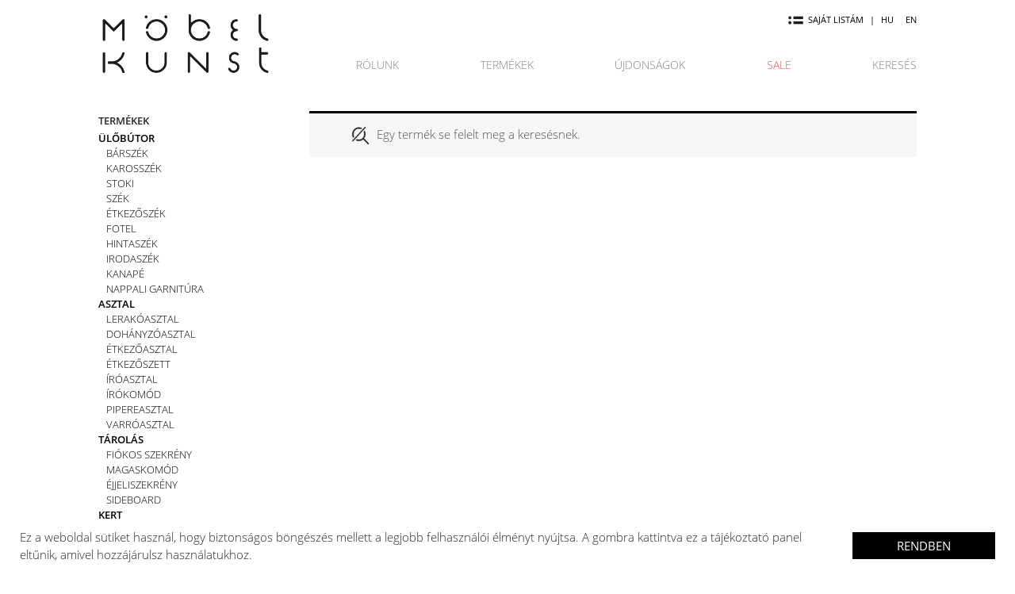

--- FILE ---
content_type: text/html; charset=UTF-8
request_url: https://mobelkunst.hu/anyag/vaszon/?filter_tervezo=p-e-jorgensen
body_size: 48533
content:
<!DOCTYPE html>
<html lang="hu-HU" prefix="og: http://ogp.me/ns# fb: http://ogp.me/ns/fb#">
<head>
    <!-- Global site tag (gtag.js) - Google Analytics -->
    <script async src="https://www.googletagmanager.com/gtag/js?id=UA-180314083-1"></script>
    <script>
    window.dataLayer = window.dataLayer || [];
    function gtag(){dataLayer.push(arguments);}
    gtag('js', new Date());

    gtag('config', 'UA-180314083-1');
    </script>

    <link rel="shortcut icon" href="/wp-content/themes/mobelkunst/inc/assets/images/favicon.ico" />
    <link rel="apple-touch-icon" href="/wp-content/themes/mobelkunst/inc/assets/images/favicon.png" sizes="256x256">
    <meta charset="UTF-8">
    <meta name="viewport" content="width=device-width, initial-scale=1">
    <meta http-equiv="X-UA-Compatible" content="IE=edge">
    <link rel="profile" href="http://gmpg.org/xfn/11">
<title>vászon &#8211; MÖBELKUNST</title>
<meta name='robots' content='max-image-preview:large' />
<link rel="alternate" hreflang="hu" href="https://mobelkunst.hu/anyag/vaszon/" />
<link rel="alternate" hreflang="en" href="https://mobelkunst.hu/anyag/canvas/?lang=en" />
<link rel='dns-prefetch' href='//s.w.org' />
<link rel="alternate" type="application/rss+xml" title="MÖBELKUNST &raquo; hírcsatorna" href="https://mobelkunst.hu/feed/" />
<link rel="alternate" type="application/rss+xml" title="MÖBELKUNST &raquo; hozzászólás hírcsatorna" href="https://mobelkunst.hu/comments/feed/" />
<link rel="alternate" type="application/rss+xml" title="MÖBELKUNST &raquo; vászon Anyag hírforrás" href="https://mobelkunst.hu/anyag/vaszon/feed/" />
<script type="text/javascript">
window._wpemojiSettings = {"baseUrl":"https:\/\/s.w.org\/images\/core\/emoji\/14.0.0\/72x72\/","ext":".png","svgUrl":"https:\/\/s.w.org\/images\/core\/emoji\/14.0.0\/svg\/","svgExt":".svg","source":{"concatemoji":"https:\/\/mobelkunst.hu\/wp-includes\/js\/wp-emoji-release.min.js?ver=6.0.9"}};
/*! This file is auto-generated */
!function(e,a,t){var n,r,o,i=a.createElement("canvas"),p=i.getContext&&i.getContext("2d");function s(e,t){var a=String.fromCharCode,e=(p.clearRect(0,0,i.width,i.height),p.fillText(a.apply(this,e),0,0),i.toDataURL());return p.clearRect(0,0,i.width,i.height),p.fillText(a.apply(this,t),0,0),e===i.toDataURL()}function c(e){var t=a.createElement("script");t.src=e,t.defer=t.type="text/javascript",a.getElementsByTagName("head")[0].appendChild(t)}for(o=Array("flag","emoji"),t.supports={everything:!0,everythingExceptFlag:!0},r=0;r<o.length;r++)t.supports[o[r]]=function(e){if(!p||!p.fillText)return!1;switch(p.textBaseline="top",p.font="600 32px Arial",e){case"flag":return s([127987,65039,8205,9895,65039],[127987,65039,8203,9895,65039])?!1:!s([55356,56826,55356,56819],[55356,56826,8203,55356,56819])&&!s([55356,57332,56128,56423,56128,56418,56128,56421,56128,56430,56128,56423,56128,56447],[55356,57332,8203,56128,56423,8203,56128,56418,8203,56128,56421,8203,56128,56430,8203,56128,56423,8203,56128,56447]);case"emoji":return!s([129777,127995,8205,129778,127999],[129777,127995,8203,129778,127999])}return!1}(o[r]),t.supports.everything=t.supports.everything&&t.supports[o[r]],"flag"!==o[r]&&(t.supports.everythingExceptFlag=t.supports.everythingExceptFlag&&t.supports[o[r]]);t.supports.everythingExceptFlag=t.supports.everythingExceptFlag&&!t.supports.flag,t.DOMReady=!1,t.readyCallback=function(){t.DOMReady=!0},t.supports.everything||(n=function(){t.readyCallback()},a.addEventListener?(a.addEventListener("DOMContentLoaded",n,!1),e.addEventListener("load",n,!1)):(e.attachEvent("onload",n),a.attachEvent("onreadystatechange",function(){"complete"===a.readyState&&t.readyCallback()})),(e=t.source||{}).concatemoji?c(e.concatemoji):e.wpemoji&&e.twemoji&&(c(e.twemoji),c(e.wpemoji)))}(window,document,window._wpemojiSettings);
</script>
<style type="text/css">
img.wp-smiley,
img.emoji {
	display: inline !important;
	border: none !important;
	box-shadow: none !important;
	height: 1em !important;
	width: 1em !important;
	margin: 0 0.07em !important;
	vertical-align: -0.1em !important;
	background: none !important;
	padding: 0 !important;
}
</style>
	<link rel='stylesheet' id='wp-block-library-css'  href='https://mobelkunst.hu/wp-includes/css/dist/block-library/style.min.css?ver=6.0.9' type='text/css' media='all' />
<link rel='stylesheet' id='wc-blocks-vendors-style-css'  href='https://mobelkunst.hu/wp-content/plugins/woocommerce/packages/woocommerce-blocks/build/wc-blocks-vendors-style.css?ver=7.6.2' type='text/css' media='all' />
<link rel='stylesheet' id='wc-blocks-style-css'  href='https://mobelkunst.hu/wp-content/plugins/woocommerce/packages/woocommerce-blocks/build/wc-blocks-style.css?ver=7.6.2' type='text/css' media='all' />
<style id='global-styles-inline-css' type='text/css'>
body{--wp--preset--color--black: #000000;--wp--preset--color--cyan-bluish-gray: #abb8c3;--wp--preset--color--white: #ffffff;--wp--preset--color--pale-pink: #f78da7;--wp--preset--color--vivid-red: #cf2e2e;--wp--preset--color--luminous-vivid-orange: #ff6900;--wp--preset--color--luminous-vivid-amber: #fcb900;--wp--preset--color--light-green-cyan: #7bdcb5;--wp--preset--color--vivid-green-cyan: #00d084;--wp--preset--color--pale-cyan-blue: #8ed1fc;--wp--preset--color--vivid-cyan-blue: #0693e3;--wp--preset--color--vivid-purple: #9b51e0;--wp--preset--gradient--vivid-cyan-blue-to-vivid-purple: linear-gradient(135deg,rgba(6,147,227,1) 0%,rgb(155,81,224) 100%);--wp--preset--gradient--light-green-cyan-to-vivid-green-cyan: linear-gradient(135deg,rgb(122,220,180) 0%,rgb(0,208,130) 100%);--wp--preset--gradient--luminous-vivid-amber-to-luminous-vivid-orange: linear-gradient(135deg,rgba(252,185,0,1) 0%,rgba(255,105,0,1) 100%);--wp--preset--gradient--luminous-vivid-orange-to-vivid-red: linear-gradient(135deg,rgba(255,105,0,1) 0%,rgb(207,46,46) 100%);--wp--preset--gradient--very-light-gray-to-cyan-bluish-gray: linear-gradient(135deg,rgb(238,238,238) 0%,rgb(169,184,195) 100%);--wp--preset--gradient--cool-to-warm-spectrum: linear-gradient(135deg,rgb(74,234,220) 0%,rgb(151,120,209) 20%,rgb(207,42,186) 40%,rgb(238,44,130) 60%,rgb(251,105,98) 80%,rgb(254,248,76) 100%);--wp--preset--gradient--blush-light-purple: linear-gradient(135deg,rgb(255,206,236) 0%,rgb(152,150,240) 100%);--wp--preset--gradient--blush-bordeaux: linear-gradient(135deg,rgb(254,205,165) 0%,rgb(254,45,45) 50%,rgb(107,0,62) 100%);--wp--preset--gradient--luminous-dusk: linear-gradient(135deg,rgb(255,203,112) 0%,rgb(199,81,192) 50%,rgb(65,88,208) 100%);--wp--preset--gradient--pale-ocean: linear-gradient(135deg,rgb(255,245,203) 0%,rgb(182,227,212) 50%,rgb(51,167,181) 100%);--wp--preset--gradient--electric-grass: linear-gradient(135deg,rgb(202,248,128) 0%,rgb(113,206,126) 100%);--wp--preset--gradient--midnight: linear-gradient(135deg,rgb(2,3,129) 0%,rgb(40,116,252) 100%);--wp--preset--duotone--dark-grayscale: url('#wp-duotone-dark-grayscale');--wp--preset--duotone--grayscale: url('#wp-duotone-grayscale');--wp--preset--duotone--purple-yellow: url('#wp-duotone-purple-yellow');--wp--preset--duotone--blue-red: url('#wp-duotone-blue-red');--wp--preset--duotone--midnight: url('#wp-duotone-midnight');--wp--preset--duotone--magenta-yellow: url('#wp-duotone-magenta-yellow');--wp--preset--duotone--purple-green: url('#wp-duotone-purple-green');--wp--preset--duotone--blue-orange: url('#wp-duotone-blue-orange');--wp--preset--font-size--small: 13px;--wp--preset--font-size--medium: 20px;--wp--preset--font-size--large: 36px;--wp--preset--font-size--x-large: 42px;}.has-black-color{color: var(--wp--preset--color--black) !important;}.has-cyan-bluish-gray-color{color: var(--wp--preset--color--cyan-bluish-gray) !important;}.has-white-color{color: var(--wp--preset--color--white) !important;}.has-pale-pink-color{color: var(--wp--preset--color--pale-pink) !important;}.has-vivid-red-color{color: var(--wp--preset--color--vivid-red) !important;}.has-luminous-vivid-orange-color{color: var(--wp--preset--color--luminous-vivid-orange) !important;}.has-luminous-vivid-amber-color{color: var(--wp--preset--color--luminous-vivid-amber) !important;}.has-light-green-cyan-color{color: var(--wp--preset--color--light-green-cyan) !important;}.has-vivid-green-cyan-color{color: var(--wp--preset--color--vivid-green-cyan) !important;}.has-pale-cyan-blue-color{color: var(--wp--preset--color--pale-cyan-blue) !important;}.has-vivid-cyan-blue-color{color: var(--wp--preset--color--vivid-cyan-blue) !important;}.has-vivid-purple-color{color: var(--wp--preset--color--vivid-purple) !important;}.has-black-background-color{background-color: var(--wp--preset--color--black) !important;}.has-cyan-bluish-gray-background-color{background-color: var(--wp--preset--color--cyan-bluish-gray) !important;}.has-white-background-color{background-color: var(--wp--preset--color--white) !important;}.has-pale-pink-background-color{background-color: var(--wp--preset--color--pale-pink) !important;}.has-vivid-red-background-color{background-color: var(--wp--preset--color--vivid-red) !important;}.has-luminous-vivid-orange-background-color{background-color: var(--wp--preset--color--luminous-vivid-orange) !important;}.has-luminous-vivid-amber-background-color{background-color: var(--wp--preset--color--luminous-vivid-amber) !important;}.has-light-green-cyan-background-color{background-color: var(--wp--preset--color--light-green-cyan) !important;}.has-vivid-green-cyan-background-color{background-color: var(--wp--preset--color--vivid-green-cyan) !important;}.has-pale-cyan-blue-background-color{background-color: var(--wp--preset--color--pale-cyan-blue) !important;}.has-vivid-cyan-blue-background-color{background-color: var(--wp--preset--color--vivid-cyan-blue) !important;}.has-vivid-purple-background-color{background-color: var(--wp--preset--color--vivid-purple) !important;}.has-black-border-color{border-color: var(--wp--preset--color--black) !important;}.has-cyan-bluish-gray-border-color{border-color: var(--wp--preset--color--cyan-bluish-gray) !important;}.has-white-border-color{border-color: var(--wp--preset--color--white) !important;}.has-pale-pink-border-color{border-color: var(--wp--preset--color--pale-pink) !important;}.has-vivid-red-border-color{border-color: var(--wp--preset--color--vivid-red) !important;}.has-luminous-vivid-orange-border-color{border-color: var(--wp--preset--color--luminous-vivid-orange) !important;}.has-luminous-vivid-amber-border-color{border-color: var(--wp--preset--color--luminous-vivid-amber) !important;}.has-light-green-cyan-border-color{border-color: var(--wp--preset--color--light-green-cyan) !important;}.has-vivid-green-cyan-border-color{border-color: var(--wp--preset--color--vivid-green-cyan) !important;}.has-pale-cyan-blue-border-color{border-color: var(--wp--preset--color--pale-cyan-blue) !important;}.has-vivid-cyan-blue-border-color{border-color: var(--wp--preset--color--vivid-cyan-blue) !important;}.has-vivid-purple-border-color{border-color: var(--wp--preset--color--vivid-purple) !important;}.has-vivid-cyan-blue-to-vivid-purple-gradient-background{background: var(--wp--preset--gradient--vivid-cyan-blue-to-vivid-purple) !important;}.has-light-green-cyan-to-vivid-green-cyan-gradient-background{background: var(--wp--preset--gradient--light-green-cyan-to-vivid-green-cyan) !important;}.has-luminous-vivid-amber-to-luminous-vivid-orange-gradient-background{background: var(--wp--preset--gradient--luminous-vivid-amber-to-luminous-vivid-orange) !important;}.has-luminous-vivid-orange-to-vivid-red-gradient-background{background: var(--wp--preset--gradient--luminous-vivid-orange-to-vivid-red) !important;}.has-very-light-gray-to-cyan-bluish-gray-gradient-background{background: var(--wp--preset--gradient--very-light-gray-to-cyan-bluish-gray) !important;}.has-cool-to-warm-spectrum-gradient-background{background: var(--wp--preset--gradient--cool-to-warm-spectrum) !important;}.has-blush-light-purple-gradient-background{background: var(--wp--preset--gradient--blush-light-purple) !important;}.has-blush-bordeaux-gradient-background{background: var(--wp--preset--gradient--blush-bordeaux) !important;}.has-luminous-dusk-gradient-background{background: var(--wp--preset--gradient--luminous-dusk) !important;}.has-pale-ocean-gradient-background{background: var(--wp--preset--gradient--pale-ocean) !important;}.has-electric-grass-gradient-background{background: var(--wp--preset--gradient--electric-grass) !important;}.has-midnight-gradient-background{background: var(--wp--preset--gradient--midnight) !important;}.has-small-font-size{font-size: var(--wp--preset--font-size--small) !important;}.has-medium-font-size{font-size: var(--wp--preset--font-size--medium) !important;}.has-large-font-size{font-size: var(--wp--preset--font-size--large) !important;}.has-x-large-font-size{font-size: var(--wp--preset--font-size--x-large) !important;}
</style>
<link rel='stylesheet' id='wcml-dropdown-0-css'  href='//mobelkunst.hu/wp-content/plugins/woocommerce-multilingual/templates/currency-switchers/legacy-dropdown/style.css?ver=4.11.6' type='text/css' media='all' />
<link rel='stylesheet' id='woof-css'  href='https://mobelkunst.hu/wp-content/plugins/woocommerce-products-filter/css/front.css?ver=1.2.8' type='text/css' media='all' />
<style id='woof-inline-css' type='text/css'>

.woof_products_top_panel li span, .woof_products_top_panel2 li span{background: url(https://mobelkunst.hu/wp-content/plugins/woocommerce-products-filter/img/delete.png);background-size: 14px 14px;background-repeat: no-repeat;background-position: right;}
.woof_edit_view{
                    display: none;
                }
.woof_price_search_container .price_slider_amount button.button{
                        display: none;
                    }

                    /***** END: hiding submit button of the price slider ******/

</style>
<link rel='stylesheet' id='chosen-drop-down-css'  href='https://mobelkunst.hu/wp-content/plugins/woocommerce-products-filter/js/chosen/chosen.min.css?ver=1.2.8' type='text/css' media='all' />
<link rel='stylesheet' id='woocommerce-layout-css'  href='https://mobelkunst.hu/wp-content/plugins/woocommerce/assets/css/woocommerce-layout.css?ver=6.6.1' type='text/css' media='all' />
<link rel='stylesheet' id='woocommerce-smallscreen-css'  href='https://mobelkunst.hu/wp-content/plugins/woocommerce/assets/css/woocommerce-smallscreen.css?ver=6.6.1' type='text/css' media='only screen and (max-width: 768px)' />
<link rel='stylesheet' id='woocommerce-general-css'  href='https://mobelkunst.hu/wp-content/plugins/woocommerce/assets/css/woocommerce.css?ver=6.6.1' type='text/css' media='all' />
<style id='woocommerce-inline-inline-css' type='text/css'>
.woocommerce form .form-row .required { visibility: visible; }
</style>
<link rel='stylesheet' id='wp-bootstrap-starter-bootstrap-css-css'  href='https://mobelkunst.hu/wp-content/themes/mobelkunst/inc/assets/css/bootstrap.min.css?ver=6.0.9' type='text/css' media='all' />
<link rel='stylesheet' id='wp-bootstrap-starter-fontawesome-cdn-css'  href='https://mobelkunst.hu/wp-content/themes/mobelkunst/inc/assets/css/fontawesome.min.css?ver=6.0.9' type='text/css' media='all' />
<link rel='stylesheet' id='wp-bootstrap-starter-style-css'  href='https://mobelkunst.hu/wp-content/themes/mobelkunst/style.css?ver=7' type='text/css' media='all' />
<script type='text/javascript' src='https://mobelkunst.hu/wp-includes/js/jquery/jquery.min.js?ver=3.6.0' id='jquery-core-js'></script>
<script type='text/javascript' src='https://mobelkunst.hu/wp-includes/js/jquery/jquery-migrate.min.js?ver=3.3.2' id='jquery-migrate-js'></script>
<!--[if lt IE 9]>
<script type='text/javascript' src='https://mobelkunst.hu/wp-content/themes/mobelkunst/inc/assets/js/html5.js?ver=3.7.0' id='html5hiv-js'></script>
<![endif]-->
<link rel="https://api.w.org/" href="https://mobelkunst.hu/wp-json/" /><link rel="EditURI" type="application/rsd+xml" title="RSD" href="https://mobelkunst.hu/xmlrpc.php?rsd" />
<link rel="wlwmanifest" type="application/wlwmanifest+xml" href="https://mobelkunst.hu/wp-includes/wlwmanifest.xml" /> 
<meta name="generator" content="WordPress 6.0.9" />
<meta name="generator" content="WooCommerce 6.6.1" />
<meta name="generator" content="WPML ver:4.4.12 stt:1,23;" />
<link rel="pingback" href="https://mobelkunst.hu/xmlrpc.php">    <style type="text/css">
        #page-sub-header { background: #fff; }
    </style>
    	<noscript><style>.woocommerce-product-gallery{ opacity: 1 !important; }</style></noscript>
	
<!-- START - Open Graph and Twitter Card Tags 3.2.0 -->
 <!-- Facebook Open Graph -->
  <meta property="og:locale" content="hu_HU"/>
  <meta property="og:site_name" content="MÖBELKUNST"/>
  <meta property="og:title" content="vászon"/>
  <meta property="og:url" content="https://mobelkunst.hu/anyag/vaszon/"/>
  <meta property="og:type" content="article"/>
  <meta property="og:description" content="Bútorok és kiegészítők a huszadik századi design rajongóinak."/>
 <!-- Google+ / Schema.org -->
 <!-- Twitter Cards -->
  <meta name="twitter:title" content="vászon"/>
  <meta name="twitter:url" content="https://mobelkunst.hu/anyag/vaszon/"/>
  <meta name="twitter:description" content="Bútorok és kiegészítők a huszadik századi design rajongóinak."/>
  <meta name="twitter:card" content="summary_large_image"/>
 <!-- SEO -->
 <!-- Misc. tags -->
 <!-- is_tax: pa_anyag -->
<!-- END - Open Graph and Twitter Card Tags 3.2.0 -->
	
</head>

<body class="archive tax-pa_anyag term-vaszon term-1096 theme-mobelkunst woocommerce woocommerce-page woocommerce-no-js hfeed">
<div id="page" class="site">
	<a class="skip-link screen-reader-text" href="#content">Skip to content</a>
    	<header id="masthead" class="site-header navbar-static-top navbar-light" role="banner">
        <div class="container">
            <nav class="navbar navbar-expand-md p-0">
                <div class="navbar-brand">
                    <a href="https://mobelkunst.hu/">
                        <img src="/wp-content/themes/mobelkunst/inc/assets/images/logo.png" alt="MÖBELKUNST">
                    </a>
                </div>
                <div class="navbar-right">
                    <button class="navbar-toggler" type="button" aria-controls="" aria-expanded="false" aria-label="Toggle navigation">
                        <span class="navbar-toggler-icon"></span>
                    </button>
                    <script>
                        (function() {
                            jQuery('.navbar-toggler').click(function() {
                                var $sidebar = jQuery('#right-bar');
                                var right = $sidebar.css('right');
                                if (right === '-250px') {
                                    jQuery('.navbar-toggler').css('background-color', '#fafafa');
                                    $sidebar.animate({ right: 0 }, 250, function () {
                                        $sidebar.css('position', 'absolute');
                                    });
                                } else {
                                    $sidebar.css('position', 'fixed');
                                    $sidebar.animate({ right: '-250px' }, 250, function() {
                                        jQuery('.navbar-toggler').css('background-color', 'transparent');
                                    });
                                }
                            });
                        }());
                    </script>

                    <div id="menu-container">
                        <div id="language-menu-container">
                            <div>
                                <a href="#" id="my-list-opener">
                                    <img src="/wp-content/themes/mobelkunst/inc/assets/images/icons/list.png" />
                                    Saját listám                                </a>
                            </div>
                                <div class="language-menu">
        <a href="?lang=hu">HU</a><a href="?lang=en">EN</a>
    </div>
                        </div>
                        <div id="main-nav" class="collapse navbar-collapse justify-content-end"><ul id="menu-fomenu" class="navbar-nav"><li itemscope="itemscope" itemtype="https://www.schema.org/SiteNavigationElement" id="menu-item-41" class="menu-item menu-item-type-post_type menu-item-object-page menu-item-41 nav-item"><a title="Rólunk" href="https://mobelkunst.hu/rolunk/" class="nav-link">Rólunk</a></li>
<li itemscope="itemscope" itemtype="https://www.schema.org/SiteNavigationElement" id="menu-item-42" class="menu-item menu-item-type-post_type menu-item-object-page menu-item-42 nav-item"><a title="Termékek" href="https://mobelkunst.hu/shop/" class="nav-link">Termékek</a></li>
<li itemscope="itemscope" itemtype="https://www.schema.org/SiteNavigationElement" id="menu-item-90" class="menu-item menu-item-type-post_type menu-item-object-page menu-item-90 nav-item"><a title="Újdonságok" href="https://mobelkunst.hu/ujdonsagok/" class="nav-link">Újdonságok</a></li>
<li itemscope="itemscope" itemtype="https://www.schema.org/SiteNavigationElement" id="menu-item-91" class="menu-item menu-item-type-post_type menu-item-object-page menu-item-91 nav-item"><a title="Sale" href="https://mobelkunst.hu/sale/" class="nav-link">Sale</a></li>
<li itemscope="itemscope" itemtype="https://www.schema.org/SiteNavigationElement" id="menu-item-96" class="menu-item menu-item-type-custom menu-item-object-custom menu-item-96 nav-item"><a title="Keresés" href="#" class="nav-link">Keresés</a></li>
</ul></div>                    </div>
                </div>
            </nav>
            <div id="search" class="is-not-searching">
                <div id="search_bar_container">
                    <input id="search_phrase" value="" type="text" placeholder="Add meg a keresett tárgy jellemzőit" />
                    <a href="#">
                        <img src="/wp-content/themes/mobelkunst/inc/assets/images/icons/magnifier.png" />
                    </a>
                </div>
                <div id="header_sidebar_container">
                    <section id="woof_widget-2" class="widget WOOF_Widget">        <div class="widget widget-woof">
            

            
            


    

            <div class="woof woof_sid woof_sid_widget " data-sid="widget" data-shortcode="woof sid='widget' mobile_mode='0' autosubmit='-1' start_filtering_btn='0' price_filter='1' redirect='' ajax_redraw='0' btn_position='b' dynamic_recount='-1' " data-redirect="" data-autosubmit="1" data-ajax-redraw="0">
                
                <!--- here is possible to drop html code which is never redraws by AJAX ---->

                <div class="woof_redraw_zone" data-woof-ver="1.2.8">
                                        
                                            
                        <div data-css-class="woof_container_pa_stilus" class="woof_container woof_container_radio woof_container_pa_stilus woof_container_1 woof_container_stlus">
            <div class="woof_container_overlay_item"></div>
            <div class="woof_container_inner woof_container_inner_stlus">
                                            <h4>
                            Stílus                                                                                    </h4>
                            
                        <div class="woof_block_html_items" >
                            

<ul class="woof_list woof_list_radio">
                                        <li class="woof_term_61 ">
                <input type="radio"  id="woof_61_6970995ecfd11" class="woof_radio_term woof_radio_term_61" data-slug="antik" data-term-id="61" name="pa_stilus" value="61"  />
                <label class="woof_radio_label " for="woof_61_6970995ecfd11">Antik<span class="woof_radio_count">(12)</span></label>

                <a href="#" data-name="pa_stilus" data-term-id="61" style="display: none;" class="woof_radio_term_reset   woof_radio_term_reset_61"><img src="https://mobelkunst.hu/wp-content/plugins/woocommerce-products-filter/img/delete.png" height="12" width="12" alt="Delete" /></a>

                                <input type="hidden" value="Antik" data-anchor="woof_n_pa_stilus_antik" />

            </li>
                                    <li class="woof_term_60 ">
                <input type="radio"  id="woof_60_6970995ecfd2d" class="woof_radio_term woof_radio_term_60" data-slug="art-deco" data-term-id="60" name="pa_stilus" value="60"  />
                <label class="woof_radio_label " for="woof_60_6970995ecfd2d">Art Deco<span class="woof_radio_count">(8)</span></label>

                <a href="#" data-name="pa_stilus" data-term-id="60" style="display: none;" class="woof_radio_term_reset   woof_radio_term_reset_60"><img src="https://mobelkunst.hu/wp-content/plugins/woocommerce-products-filter/img/delete.png" height="12" width="12" alt="Delete" /></a>

                                <input type="hidden" value="Art Deco" data-anchor="woof_n_pa_stilus_art-deco" />

            </li>
                                    <li class="woof_term_151 ">
                <input type="radio"  id="woof_151_6970995ecfd36" class="woof_radio_term woof_radio_term_151" data-slug="bauhaus" data-term-id="151" name="pa_stilus" value="151"  />
                <label class="woof_radio_label " for="woof_151_6970995ecfd36">Bauhaus<span class="woof_radio_count">(22)</span></label>

                <a href="#" data-name="pa_stilus" data-term-id="151" style="display: none;" class="woof_radio_term_reset   woof_radio_term_reset_151"><img src="https://mobelkunst.hu/wp-content/plugins/woocommerce-products-filter/img/delete.png" height="12" width="12" alt="Delete" /></a>

                                <input type="hidden" value="Bauhaus" data-anchor="woof_n_pa_stilus_bauhaus" />

            </li>
                                    <li class="woof_term_209 ">
                <input type="radio"  id="woof_209_6970995ecfd3d" class="woof_radio_term woof_radio_term_209" data-slug="bohem" data-term-id="209" name="pa_stilus" value="209"  />
                <label class="woof_radio_label " for="woof_209_6970995ecfd3d">Bohém<span class="woof_radio_count">(14)</span></label>

                <a href="#" data-name="pa_stilus" data-term-id="209" style="display: none;" class="woof_radio_term_reset   woof_radio_term_reset_209"><img src="https://mobelkunst.hu/wp-content/plugins/woocommerce-products-filter/img/delete.png" height="12" width="12" alt="Delete" /></a>

                                <input type="hidden" value="Bohém" data-anchor="woof_n_pa_stilus_bohem" />

            </li>
                                    <li class="woof_term_53 ">
                <input type="radio"  id="woof_53_6970995ecfd44" class="woof_radio_term woof_radio_term_53" data-slug="design-klasszikusok" data-term-id="53" name="pa_stilus" value="53"  />
                <label class="woof_radio_label " for="woof_53_6970995ecfd44">Design klasszikusok<span class="woof_radio_count">(524)</span></label>

                <a href="#" data-name="pa_stilus" data-term-id="53" style="display: none;" class="woof_radio_term_reset   woof_radio_term_reset_53"><img src="https://mobelkunst.hu/wp-content/plugins/woocommerce-products-filter/img/delete.png" height="12" width="12" alt="Delete" /></a>

                                <input type="hidden" value="Design klasszikusok" data-anchor="woof_n_pa_stilus_design-klasszikusok" />

            </li>
                                    <li class="woof_term_4638 ">
                <input type="radio"  id="woof_4638_6970995ecfd4a" class="woof_radio_term woof_radio_term_4638" data-slug="ipari" data-term-id="4638" name="pa_stilus" value="4638"  />
                <label class="woof_radio_label " for="woof_4638_6970995ecfd4a">ipari<span class="woof_radio_count">(62)</span></label>

                <a href="#" data-name="pa_stilus" data-term-id="4638" style="display: none;" class="woof_radio_term_reset   woof_radio_term_reset_4638"><img src="https://mobelkunst.hu/wp-content/plugins/woocommerce-products-filter/img/delete.png" height="12" width="12" alt="Delete" /></a>

                                <input type="hidden" value="ipari" data-anchor="woof_n_pa_stilus_ipari" />

            </li>
                                    <li class="woof_term_62 ">
                <input type="radio"  id="woof_62_6970995ecfd51" class="woof_radio_term woof_radio_term_62" data-slug="iparmuvesz" data-term-id="62" name="pa_stilus" value="62"  />
                <label class="woof_radio_label " for="woof_62_6970995ecfd51">iparművész<span class="woof_radio_count">(42)</span></label>

                <a href="#" data-name="pa_stilus" data-term-id="62" style="display: none;" class="woof_radio_term_reset   woof_radio_term_reset_62"><img src="https://mobelkunst.hu/wp-content/plugins/woocommerce-products-filter/img/delete.png" height="12" width="12" alt="Delete" /></a>

                                <input type="hidden" value="iparművész" data-anchor="woof_n_pa_stilus_iparmuvesz" />

            </li>
                                    <li class="woof_term_350 ">
                <input type="radio"  id="woof_350_6970995ecfd57" class="woof_radio_term woof_radio_term_350" data-slug="kraft" data-term-id="350" name="pa_stilus" value="350"  />
                <label class="woof_radio_label " for="woof_350_6970995ecfd57">Kraft<span class="woof_radio_count">(26)</span></label>

                <a href="#" data-name="pa_stilus" data-term-id="350" style="display: none;" class="woof_radio_term_reset   woof_radio_term_reset_350"><img src="https://mobelkunst.hu/wp-content/plugins/woocommerce-products-filter/img/delete.png" height="12" width="12" alt="Delete" /></a>

                                <input type="hidden" value="Kraft" data-anchor="woof_n_pa_stilus_kraft" />

            </li>
                                    <li class="woof_term_551 ">
                <input type="radio"  id="woof_551_6970995ecfd5e" class="woof_radio_term woof_radio_term_551" data-slug="memphis" data-term-id="551" name="pa_stilus" value="551"  />
                <label class="woof_radio_label " for="woof_551_6970995ecfd5e">Memphis<span class="woof_radio_count">(8)</span></label>

                <a href="#" data-name="pa_stilus" data-term-id="551" style="display: none;" class="woof_radio_term_reset   woof_radio_term_reset_551"><img src="https://mobelkunst.hu/wp-content/plugins/woocommerce-products-filter/img/delete.png" height="12" width="12" alt="Delete" /></a>

                                <input type="hidden" value="Memphis" data-anchor="woof_n_pa_stilus_memphis" />

            </li>
                                    <li class="woof_term_33 ">
                <input type="radio"  id="woof_33_6970995ecfd65" class="woof_radio_term woof_radio_term_33" data-slug="mid-century" data-term-id="33" name="pa_stilus" value="33"  />
                <label class="woof_radio_label " for="woof_33_6970995ecfd65">Mid-century<span class="woof_radio_count">(682)</span></label>

                <a href="#" data-name="pa_stilus" data-term-id="33" style="display: none;" class="woof_radio_term_reset   woof_radio_term_reset_33"><img src="https://mobelkunst.hu/wp-content/plugins/woocommerce-products-filter/img/delete.png" height="12" width="12" alt="Delete" /></a>

                                <input type="hidden" value="Mid-century" data-anchor="woof_n_pa_stilus_mid-century" />

            </li>
                                    <li class="woof_term_133 ">
                <input type="radio"  id="woof_133_6970995ecfd6b" class="woof_radio_term woof_radio_term_133" data-slug="minimalista" data-term-id="133" name="pa_stilus" value="133"  />
                <label class="woof_radio_label " for="woof_133_6970995ecfd6b">Minimalista<span class="woof_radio_count">(92)</span></label>

                <a href="#" data-name="pa_stilus" data-term-id="133" style="display: none;" class="woof_radio_term_reset   woof_radio_term_reset_133"><img src="https://mobelkunst.hu/wp-content/plugins/woocommerce-products-filter/img/delete.png" height="12" width="12" alt="Delete" /></a>

                                <input type="hidden" value="Minimalista" data-anchor="woof_n_pa_stilus_minimalista" />

            </li>
                                    <li class="woof_term_175 ">
                <input type="radio"  id="woof_175_6970995ecfd72" class="woof_radio_term woof_radio_term_175" data-slug="modernista" data-term-id="175" name="pa_stilus" value="175"  />
                <label class="woof_radio_label " for="woof_175_6970995ecfd72">Modernista<span class="woof_radio_count">(96)</span></label>

                <a href="#" data-name="pa_stilus" data-term-id="175" style="display: none;" class="woof_radio_term_reset   woof_radio_term_reset_175"><img src="https://mobelkunst.hu/wp-content/plugins/woocommerce-products-filter/img/delete.png" height="12" width="12" alt="Delete" /></a>

                                <input type="hidden" value="Modernista" data-anchor="woof_n_pa_stilus_modernista" />

            </li>
                                    <li class="woof_term_52 ">
                <input type="radio"  id="woof_52_6970995ecfd79" class="woof_radio_term woof_radio_term_52" data-slug="olasz-modern" data-term-id="52" name="pa_stilus" value="52"  />
                <label class="woof_radio_label " for="woof_52_6970995ecfd79">Olasz modern<span class="woof_radio_count">(130)</span></label>

                <a href="#" data-name="pa_stilus" data-term-id="52" style="display: none;" class="woof_radio_term_reset   woof_radio_term_reset_52"><img src="https://mobelkunst.hu/wp-content/plugins/woocommerce-products-filter/img/delete.png" height="12" width="12" alt="Delete" /></a>

                                <input type="hidden" value="Olasz modern" data-anchor="woof_n_pa_stilus_olasz-modern" />

            </li>
                                    <li class="woof_term_440 ">
                <input type="radio"  id="woof_440_6970995ecfd7f" class="woof_radio_term woof_radio_term_440" data-slug="organikus" data-term-id="440" name="pa_stilus" value="440"  />
                <label class="woof_radio_label " for="woof_440_6970995ecfd7f">Organikus<span class="woof_radio_count">(30)</span></label>

                <a href="#" data-name="pa_stilus" data-term-id="440" style="display: none;" class="woof_radio_term_reset   woof_radio_term_reset_440"><img src="https://mobelkunst.hu/wp-content/plugins/woocommerce-products-filter/img/delete.png" height="12" width="12" alt="Delete" /></a>

                                <input type="hidden" value="Organikus" data-anchor="woof_n_pa_stilus_organikus" />

            </li>
                                    <li class="woof_term_446 ">
                <input type="radio"  id="woof_446_6970995ecfd85" class="woof_radio_term woof_radio_term_446" data-slug="pop-art" data-term-id="446" name="pa_stilus" value="446"  />
                <label class="woof_radio_label " for="woof_446_6970995ecfd85">Pop art<span class="woof_radio_count">(10)</span></label>

                <a href="#" data-name="pa_stilus" data-term-id="446" style="display: none;" class="woof_radio_term_reset   woof_radio_term_reset_446"><img src="https://mobelkunst.hu/wp-content/plugins/woocommerce-products-filter/img/delete.png" height="12" width="12" alt="Delete" /></a>

                                <input type="hidden" value="Pop art" data-anchor="woof_n_pa_stilus_pop-art" />

            </li>
                                    <li class="woof_term_571 ">
                <input type="radio"  id="woof_571_6970995ecfd8b" class="woof_radio_term woof_radio_term_571" data-slug="poszt-modern" data-term-id="571" name="pa_stilus" value="571"  />
                <label class="woof_radio_label " for="woof_571_6970995ecfd8b">Poszt Modern<span class="woof_radio_count">(62)</span></label>

                <a href="#" data-name="pa_stilus" data-term-id="571" style="display: none;" class="woof_radio_term_reset   woof_radio_term_reset_571"><img src="https://mobelkunst.hu/wp-content/plugins/woocommerce-products-filter/img/delete.png" height="12" width="12" alt="Delete" /></a>

                                <input type="hidden" value="Poszt Modern" data-anchor="woof_n_pa_stilus_poszt-modern" />

            </li>
                                    <li class="woof_term_56 ">
                <input type="radio"  id="woof_56_6970995ecfd91" class="woof_radio_term woof_radio_term_56" data-slug="retro" data-term-id="56" name="pa_stilus" value="56"  />
                <label class="woof_radio_label " for="woof_56_6970995ecfd91">Retro<span class="woof_radio_count">(48)</span></label>

                <a href="#" data-name="pa_stilus" data-term-id="56" style="display: none;" class="woof_radio_term_reset   woof_radio_term_reset_56"><img src="https://mobelkunst.hu/wp-content/plugins/woocommerce-products-filter/img/delete.png" height="12" width="12" alt="Delete" /></a>

                                <input type="hidden" value="Retro" data-anchor="woof_n_pa_stilus_retro" />

            </li>
                                    <li class="woof_term_729 ">
                <input type="radio"  id="woof_729_6970995ecfd99" class="woof_radio_term woof_radio_term_729" data-slug="rusztikus" data-term-id="729" name="pa_stilus" value="729"  />
                <label class="woof_radio_label " for="woof_729_6970995ecfd99">Rusztikus<span class="woof_radio_count">(32)</span></label>

                <a href="#" data-name="pa_stilus" data-term-id="729" style="display: none;" class="woof_radio_term_reset   woof_radio_term_reset_729"><img src="https://mobelkunst.hu/wp-content/plugins/woocommerce-products-filter/img/delete.png" height="12" width="12" alt="Delete" /></a>

                                <input type="hidden" value="Rusztikus" data-anchor="woof_n_pa_stilus_rusztikus" />

            </li>
                                    <li class="woof_term_63 ">
                <input type="radio"  id="woof_63_6970995ecfda0" class="woof_radio_term woof_radio_term_63" data-slug="skandinav-modern" data-term-id="63" name="pa_stilus" value="63"  />
                <label class="woof_radio_label " for="woof_63_6970995ecfda0">Skandináv modern<span class="woof_radio_count">(330)</span></label>

                <a href="#" data-name="pa_stilus" data-term-id="63" style="display: none;" class="woof_radio_term_reset   woof_radio_term_reset_63"><img src="https://mobelkunst.hu/wp-content/plugins/woocommerce-products-filter/img/delete.png" height="12" width="12" alt="Delete" /></a>

                                <input type="hidden" value="Skandináv modern" data-anchor="woof_n_pa_stilus_skandinav-modern" />

            </li>
                                    <li class="woof_term_138 ">
                <input type="radio"  id="woof_138_6970995ecfda6" class="woof_radio_term woof_radio_term_138" data-slug="space-age" data-term-id="138" name="pa_stilus" value="138"  />
                <label class="woof_radio_label " for="woof_138_6970995ecfda6">Space Age<span class="woof_radio_count">(46)</span></label>

                <a href="#" data-name="pa_stilus" data-term-id="138" style="display: none;" class="woof_radio_term_reset   woof_radio_term_reset_138"><img src="https://mobelkunst.hu/wp-content/plugins/woocommerce-products-filter/img/delete.png" height="12" width="12" alt="Delete" /></a>

                                <input type="hidden" value="Space Age" data-anchor="woof_n_pa_stilus_space-age" />

            </li>
                                    <li class="woof_term_561 ">
                <input type="radio"  id="woof_561_6970995ecfdac" class="woof_radio_term woof_radio_term_561" data-slug="szecesszio" data-term-id="561" name="pa_stilus" value="561"  />
                <label class="woof_radio_label " for="woof_561_6970995ecfdac">Szecesszió<span class="woof_radio_count">(2)</span></label>

                <a href="#" data-name="pa_stilus" data-term-id="561" style="display: none;" class="woof_radio_term_reset   woof_radio_term_reset_561"><img src="https://mobelkunst.hu/wp-content/plugins/woocommerce-products-filter/img/delete.png" height="12" width="12" alt="Delete" /></a>

                                <input type="hidden" value="Szecesszió" data-anchor="woof_n_pa_stilus_szecesszio" />

            </li>
                                    <li class="woof_term_32 ">
                <input type="radio"  id="woof_32_6970995ecfdb6" class="woof_radio_term woof_radio_term_32" data-slug="vintage" data-term-id="32" name="pa_stilus" value="32"  />
                <label class="woof_radio_label " for="woof_32_6970995ecfdb6">Vintage<span class="woof_radio_count">(1120)</span></label>

                <a href="#" data-name="pa_stilus" data-term-id="32" style="display: none;" class="woof_radio_term_reset   woof_radio_term_reset_32"><img src="https://mobelkunst.hu/wp-content/plugins/woocommerce-products-filter/img/delete.png" height="12" width="12" alt="Delete" /></a>

                                <input type="hidden" value="Vintage" data-anchor="woof_n_pa_stilus_vintage" />

            </li>
            
                </ul>

                        </div>
                        
                <input type="hidden" name="woof_t_pa_stilus" value="Stílus termék" /><!-- for red button search nav panel -->

            </div>
        </div>
                <div data-css-class="woof_container_pa_szin" class="woof_container woof_container_radio woof_container_pa_szin woof_container_2 woof_container_szn">
            <div class="woof_container_overlay_item"></div>
            <div class="woof_container_inner woof_container_inner_szn">
                                            <h4>
                            Szín                                                                                    </h4>
                            
                        <div class="woof_block_html_items" >
                            

<ul class="woof_list woof_list_radio">
                                        <li class="woof_term_123 ">
                <input type="radio"  id="woof_123_6970995ecfea1" class="woof_radio_term woof_radio_term_123" data-slug="arany" data-term-id="123" name="pa_szin" value="123"  />
                <label class="woof_radio_label " for="woof_123_6970995ecfea1">arany<span class="woof_radio_count">(72)</span></label>

                <a href="#" data-name="pa_szin" data-term-id="123" style="display: none;" class="woof_radio_term_reset   woof_radio_term_reset_123"><img src="https://mobelkunst.hu/wp-content/plugins/woocommerce-products-filter/img/delete.png" height="12" width="12" alt="Delete" /></a>

                                <input type="hidden" value="arany" data-anchor="woof_n_pa_szin_arany" />

            </li>
                                    <li class="woof_term_1658 ">
                <input type="radio"  id="woof_1658_6970995ecfeb0" class="woof_radio_term woof_radio_term_1658" data-slug="atlatszo" data-term-id="1658" name="pa_szin" value="1658"  />
                <label class="woof_radio_label " for="woof_1658_6970995ecfeb0">átlátszó<span class="woof_radio_count">(62)</span></label>

                <a href="#" data-name="pa_szin" data-term-id="1658" style="display: none;" class="woof_radio_term_reset   woof_radio_term_reset_1658"><img src="https://mobelkunst.hu/wp-content/plugins/woocommerce-products-filter/img/delete.png" height="12" width="12" alt="Delete" /></a>

                                <input type="hidden" value="átlátszó" data-anchor="woof_n_pa_szin_atlatszo" />

            </li>
                                    <li class="woof_term_84 ">
                <input type="radio"  id="woof_84_6970995ecfeb7" class="woof_radio_term woof_radio_term_84" data-slug="barna" data-term-id="84" name="pa_szin" value="84"  />
                <label class="woof_radio_label " for="woof_84_6970995ecfeb7">barna<span class="woof_radio_count">(552)</span></label>

                <a href="#" data-name="pa_szin" data-term-id="84" style="display: none;" class="woof_radio_term_reset   woof_radio_term_reset_84"><img src="https://mobelkunst.hu/wp-content/plugins/woocommerce-products-filter/img/delete.png" height="12" width="12" alt="Delete" /></a>

                                <input type="hidden" value="barna" data-anchor="woof_n_pa_szin_barna" />

            </li>
                                    <li class="woof_term_453 ">
                <input type="radio" disabled="" id="woof_453_6970995ecfebd" class="woof_radio_term woof_radio_term_453" data-slug="betonszurke" data-term-id="453" name="pa_szin" value="453"  />
                <label class="woof_radio_label " for="woof_453_6970995ecfebd">betonszürke<span class="woof_radio_count">(0)</span></label>

                <a href="#" data-name="pa_szin" data-term-id="453" style="display: none;" class="woof_radio_term_reset   woof_radio_term_reset_453"><img src="https://mobelkunst.hu/wp-content/plugins/woocommerce-products-filter/img/delete.png" height="12" width="12" alt="Delete" /></a>

                                <input type="hidden" value="betonszürke" data-anchor="woof_n_pa_szin_betonszurke" />

            </li>
                                    <li class="woof_term_76 ">
                <input type="radio"  id="woof_76_6970995ecfec3" class="woof_radio_term woof_radio_term_76" data-slug="bezs" data-term-id="76" name="pa_szin" value="76"  />
                <label class="woof_radio_label " for="woof_76_6970995ecfec3">bézs<span class="woof_radio_count">(226)</span></label>

                <a href="#" data-name="pa_szin" data-term-id="76" style="display: none;" class="woof_radio_term_reset   woof_radio_term_reset_76"><img src="https://mobelkunst.hu/wp-content/plugins/woocommerce-products-filter/img/delete.png" height="12" width="12" alt="Delete" /></a>

                                <input type="hidden" value="bézs" data-anchor="woof_n_pa_szin_bezs" />

            </li>
                                    <li class="woof_term_103 ">
                <input type="radio"  id="woof_103_6970995ecfec9" class="woof_radio_term woof_radio_term_103" data-slug="bordo" data-term-id="103" name="pa_szin" value="103"  />
                <label class="woof_radio_label " for="woof_103_6970995ecfec9">bordó<span class="woof_radio_count">(72)</span></label>

                <a href="#" data-name="pa_szin" data-term-id="103" style="display: none;" class="woof_radio_term_reset   woof_radio_term_reset_103"><img src="https://mobelkunst.hu/wp-content/plugins/woocommerce-products-filter/img/delete.png" height="12" width="12" alt="Delete" /></a>

                                <input type="hidden" value="bordó" data-anchor="woof_n_pa_szin_bordo" />

            </li>
                                    <li class="woof_term_504 ">
                <input type="radio"  id="woof_504_6970995ecfedb" class="woof_radio_term woof_radio_term_504" data-slug="borostyan" data-term-id="504" name="pa_szin" value="504"  />
                <label class="woof_radio_label " for="woof_504_6970995ecfedb">borostyán<span class="woof_radio_count">(2)</span></label>

                <a href="#" data-name="pa_szin" data-term-id="504" style="display: none;" class="woof_radio_term_reset   woof_radio_term_reset_504"><img src="https://mobelkunst.hu/wp-content/plugins/woocommerce-products-filter/img/delete.png" height="12" width="12" alt="Delete" /></a>

                                <input type="hidden" value="borostyán" data-anchor="woof_n_pa_szin_borostyan" />

            </li>
                                    <li class="woof_term_471 ">
                <input type="radio"  id="woof_471_6970995ecfee1" class="woof_radio_term woof_radio_term_471" data-slug="bronz" data-term-id="471" name="pa_szin" value="471"  />
                <label class="woof_radio_label " for="woof_471_6970995ecfee1">bronz<span class="woof_radio_count">(14)</span></label>

                <a href="#" data-name="pa_szin" data-term-id="471" style="display: none;" class="woof_radio_term_reset   woof_radio_term_reset_471"><img src="https://mobelkunst.hu/wp-content/plugins/woocommerce-products-filter/img/delete.png" height="12" width="12" alt="Delete" /></a>

                                <input type="hidden" value="bronz" data-anchor="woof_n_pa_szin_bronz" />

            </li>
                                    <li class="woof_term_462 ">
                <input type="radio" disabled="" id="woof_462_6970995ecfee7" class="woof_radio_term woof_radio_term_462" data-slug="chau" data-term-id="462" name="pa_szin" value="462"  />
                <label class="woof_radio_label " for="woof_462_6970995ecfee7">chau<span class="woof_radio_count">(0)</span></label>

                <a href="#" data-name="pa_szin" data-term-id="462" style="display: none;" class="woof_radio_term_reset   woof_radio_term_reset_462"><img src="https://mobelkunst.hu/wp-content/plugins/woocommerce-products-filter/img/delete.png" height="12" width="12" alt="Delete" /></a>

                                <input type="hidden" value="chau" data-anchor="woof_n_pa_szin_chau" />

            </li>
                                    <li class="woof_term_176 ">
                <input type="radio"  id="woof_176_6970995ecff25" class="woof_radio_term woof_radio_term_176" data-slug="citromsarga" data-term-id="176" name="pa_szin" value="176"  />
                <label class="woof_radio_label " for="woof_176_6970995ecff25">citromsárga<span class="woof_radio_count">(28)</span></label>

                <a href="#" data-name="pa_szin" data-term-id="176" style="display: none;" class="woof_radio_term_reset   woof_radio_term_reset_176"><img src="https://mobelkunst.hu/wp-content/plugins/woocommerce-products-filter/img/delete.png" height="12" width="12" alt="Delete" /></a>

                                <input type="hidden" value="citromsárga" data-anchor="woof_n_pa_szin_citromsarga" />

            </li>
                                    <li class="woof_term_496 ">
                <input type="radio"  id="woof_496_6970995ecff2c" class="woof_radio_term woof_radio_term_496" data-slug="csont-feher" data-term-id="496" name="pa_szin" value="496"  />
                <label class="woof_radio_label " for="woof_496_6970995ecff2c">csont fehér<span class="woof_radio_count">(2)</span></label>

                <a href="#" data-name="pa_szin" data-term-id="496" style="display: none;" class="woof_radio_term_reset   woof_radio_term_reset_496"><img src="https://mobelkunst.hu/wp-content/plugins/woocommerce-products-filter/img/delete.png" height="12" width="12" alt="Delete" /></a>

                                <input type="hidden" value="csont fehér" data-anchor="woof_n_pa_szin_csont-feher" />

            </li>
                                    <li class="woof_term_177 ">
                <input type="radio"  id="woof_177_6970995ecff33" class="woof_radio_term woof_radio_term_177" data-slug="ezust" data-term-id="177" name="pa_szin" value="177"  />
                <label class="woof_radio_label " for="woof_177_6970995ecff33">ezüst<span class="woof_radio_count">(64)</span></label>

                <a href="#" data-name="pa_szin" data-term-id="177" style="display: none;" class="woof_radio_term_reset   woof_radio_term_reset_177"><img src="https://mobelkunst.hu/wp-content/plugins/woocommerce-products-filter/img/delete.png" height="12" width="12" alt="Delete" /></a>

                                <input type="hidden" value="ezüst" data-anchor="woof_n_pa_szin_ezust" />

            </li>
                                    <li class="woof_term_80 ">
                <input type="radio"  id="woof_80_6970995ecff3a" class="woof_radio_term woof_radio_term_80" data-slug="feher" data-term-id="80" name="pa_szin" value="80"  />
                <label class="woof_radio_label " for="woof_80_6970995ecff3a">fehér<span class="woof_radio_count">(272)</span></label>

                <a href="#" data-name="pa_szin" data-term-id="80" style="display: none;" class="woof_radio_term_reset   woof_radio_term_reset_80"><img src="https://mobelkunst.hu/wp-content/plugins/woocommerce-products-filter/img/delete.png" height="12" width="12" alt="Delete" /></a>

                                <input type="hidden" value="fehér" data-anchor="woof_n_pa_szin_feher" />

            </li>
                                    <li class="woof_term_98 ">
                <input type="radio"  id="woof_98_6970995ecff40" class="woof_radio_term woof_radio_term_98" data-slug="fekete" data-term-id="98" name="pa_szin" value="98"  />
                <label class="woof_radio_label " for="woof_98_6970995ecff40">fekete<span class="woof_radio_count">(290)</span></label>

                <a href="#" data-name="pa_szin" data-term-id="98" style="display: none;" class="woof_radio_term_reset   woof_radio_term_reset_98"><img src="https://mobelkunst.hu/wp-content/plugins/woocommerce-products-filter/img/delete.png" height="12" width="12" alt="Delete" /></a>

                                <input type="hidden" value="fekete" data-anchor="woof_n_pa_szin_fekete" />

            </li>
                                    <li class="woof_term_565 ">
                <input type="radio" disabled="" id="woof_565_6970995ecff46" class="woof_radio_term woof_radio_term_565" data-slug="gyongyhaz" data-term-id="565" name="pa_szin" value="565"  />
                <label class="woof_radio_label " for="woof_565_6970995ecff46">gyöngyház<span class="woof_radio_count">(0)</span></label>

                <a href="#" data-name="pa_szin" data-term-id="565" style="display: none;" class="woof_radio_term_reset   woof_radio_term_reset_565"><img src="https://mobelkunst.hu/wp-content/plugins/woocommerce-products-filter/img/delete.png" height="12" width="12" alt="Delete" /></a>

                                <input type="hidden" value="gyöngyház" data-anchor="woof_n_pa_szin_gyongyhaz" />

            </li>
                                    <li class="woof_term_178 ">
                <input type="radio" disabled="" id="woof_178_6970995ecff4d" class="woof_radio_term woof_radio_term_178" data-slug="kave" data-term-id="178" name="pa_szin" value="178"  />
                <label class="woof_radio_label " for="woof_178_6970995ecff4d">kávé<span class="woof_radio_count">(0)</span></label>

                <a href="#" data-name="pa_szin" data-term-id="178" style="display: none;" class="woof_radio_term_reset   woof_radio_term_reset_178"><img src="https://mobelkunst.hu/wp-content/plugins/woocommerce-products-filter/img/delete.png" height="12" width="12" alt="Delete" /></a>

                                <input type="hidden" value="kávé" data-anchor="woof_n_pa_szin_kave" />

            </li>
                                    <li class="woof_term_97 ">
                <input type="radio"  id="woof_97_6970995ecff54" class="woof_radio_term woof_radio_term_97" data-slug="kek" data-term-id="97" name="pa_szin" value="97"  />
                <label class="woof_radio_label " for="woof_97_6970995ecff54">kék<span class="woof_radio_count">(82)</span></label>

                <a href="#" data-name="pa_szin" data-term-id="97" style="display: none;" class="woof_radio_term_reset   woof_radio_term_reset_97"><img src="https://mobelkunst.hu/wp-content/plugins/woocommerce-products-filter/img/delete.png" height="12" width="12" alt="Delete" /></a>

                                <input type="hidden" value="kék" data-anchor="woof_n_pa_szin_kek" />

            </li>
                                    <li class="woof_term_810 ">
                <input type="radio" disabled="" id="woof_810_6970995ecff5a" class="woof_radio_term woof_radio_term_810" data-slug="khaki" data-term-id="810" name="pa_szin" value="810"  />
                <label class="woof_radio_label " for="woof_810_6970995ecff5a">khaki<span class="woof_radio_count">(0)</span></label>

                <a href="#" data-name="pa_szin" data-term-id="810" style="display: none;" class="woof_radio_term_reset   woof_radio_term_reset_810"><img src="https://mobelkunst.hu/wp-content/plugins/woocommerce-products-filter/img/delete.png" height="12" width="12" alt="Delete" /></a>

                                <input type="hidden" value="khaki" data-anchor="woof_n_pa_szin_khaki" />

            </li>
                                    <li class="woof_term_166 ">
                <input type="radio"  id="woof_166_6970995ecff60" class="woof_radio_term woof_radio_term_166" data-slug="krom" data-term-id="166" name="pa_szin" value="166"  />
                <label class="woof_radio_label " for="woof_166_6970995ecff60">króm<span class="woof_radio_count">(194)</span></label>

                <a href="#" data-name="pa_szin" data-term-id="166" style="display: none;" class="woof_radio_term_reset   woof_radio_term_reset_166"><img src="https://mobelkunst.hu/wp-content/plugins/woocommerce-products-filter/img/delete.png" height="12" width="12" alt="Delete" /></a>

                                <input type="hidden" value="króm" data-anchor="woof_n_pa_szin_krom" />

            </li>
                                    <li class="woof_term_167 ">
                <input type="radio"  id="woof_167_6970995ecff66" class="woof_radio_term woof_radio_term_167" data-slug="lila" data-term-id="167" name="pa_szin" value="167"  />
                <label class="woof_radio_label " for="woof_167_6970995ecff66">lila<span class="woof_radio_count">(20)</span></label>

                <a href="#" data-name="pa_szin" data-term-id="167" style="display: none;" class="woof_radio_term_reset   woof_radio_term_reset_167"><img src="https://mobelkunst.hu/wp-content/plugins/woocommerce-products-filter/img/delete.png" height="12" width="12" alt="Delete" /></a>

                                <input type="hidden" value="lila" data-anchor="woof_n_pa_szin_lila" />

            </li>
                                    <li class="woof_term_307 ">
                <input type="radio"  id="woof_307_6970995ecff6c" class="woof_radio_term woof_radio_term_307" data-slug="malyva" data-term-id="307" name="pa_szin" value="307"  />
                <label class="woof_radio_label " for="woof_307_6970995ecff6c">mályva<span class="woof_radio_count">(6)</span></label>

                <a href="#" data-name="pa_szin" data-term-id="307" style="display: none;" class="woof_radio_term_reset   woof_radio_term_reset_307"><img src="https://mobelkunst.hu/wp-content/plugins/woocommerce-products-filter/img/delete.png" height="12" width="12" alt="Delete" /></a>

                                <input type="hidden" value="mályva" data-anchor="woof_n_pa_szin_malyva" />

            </li>
                                    <li class="woof_term_1196 ">
                <input type="radio"  id="woof_1196_6970995ecff72" class="woof_radio_term woof_radio_term_1196" data-slug="menta" data-term-id="1196" name="pa_szin" value="1196"  />
                <label class="woof_radio_label " for="woof_1196_6970995ecff72">menta<span class="woof_radio_count">(2)</span></label>

                <a href="#" data-name="pa_szin" data-term-id="1196" style="display: none;" class="woof_radio_term_reset   woof_radio_term_reset_1196"><img src="https://mobelkunst.hu/wp-content/plugins/woocommerce-products-filter/img/delete.png" height="12" width="12" alt="Delete" /></a>

                                <input type="hidden" value="menta" data-anchor="woof_n_pa_szin_menta" />

            </li>
                                    <li class="woof_term_316 ">
                <input type="radio" disabled="" id="woof_316_6970995ecff78" class="woof_radio_term woof_radio_term_316" data-slug="napsarga" data-term-id="316" name="pa_szin" value="316"  />
                <label class="woof_radio_label " for="woof_316_6970995ecff78">napsárga<span class="woof_radio_count">(0)</span></label>

                <a href="#" data-name="pa_szin" data-term-id="316" style="display: none;" class="woof_radio_term_reset   woof_radio_term_reset_316"><img src="https://mobelkunst.hu/wp-content/plugins/woocommerce-products-filter/img/delete.png" height="12" width="12" alt="Delete" /></a>

                                <input type="hidden" value="napsárga" data-anchor="woof_n_pa_szin_napsarga" />

            </li>
                                    <li class="woof_term_75 ">
                <input type="radio"  id="woof_75_6970995ecff7e" class="woof_radio_term woof_radio_term_75" data-slug="narancssarga" data-term-id="75" name="pa_szin" value="75"  />
                <label class="woof_radio_label " for="woof_75_6970995ecff7e">narancssárga<span class="woof_radio_count">(34)</span></label>

                <a href="#" data-name="pa_szin" data-term-id="75" style="display: none;" class="woof_radio_term_reset   woof_radio_term_reset_75"><img src="https://mobelkunst.hu/wp-content/plugins/woocommerce-products-filter/img/delete.png" height="12" width="12" alt="Delete" /></a>

                                <input type="hidden" value="narancssárga" data-anchor="woof_n_pa_szin_narancssarga" />

            </li>
                                    <li class="woof_term_757 ">
                <input type="radio" disabled="" id="woof_757_6970995ecff85" class="woof_radio_term woof_radio_term_757" data-slug="okkersarga" data-term-id="757" name="pa_szin" value="757"  />
                <label class="woof_radio_label " for="woof_757_6970995ecff85">okkersárga<span class="woof_radio_count">(0)</span></label>

                <a href="#" data-name="pa_szin" data-term-id="757" style="display: none;" class="woof_radio_term_reset   woof_radio_term_reset_757"><img src="https://mobelkunst.hu/wp-content/plugins/woocommerce-products-filter/img/delete.png" height="12" width="12" alt="Delete" /></a>

                                <input type="hidden" value="okkersárga" data-anchor="woof_n_pa_szin_okkersarga" />

            </li>
                                    <li class="woof_term_1067 ">
                <input type="radio" disabled="" id="woof_1067_6970995ecff8b" class="woof_radio_term woof_radio_term_1067" data-slug="orgona" data-term-id="1067" name="pa_szin" value="1067"  />
                <label class="woof_radio_label " for="woof_1067_6970995ecff8b">orgona<span class="woof_radio_count">(0)</span></label>

                <a href="#" data-name="pa_szin" data-term-id="1067" style="display: none;" class="woof_radio_term_reset   woof_radio_term_reset_1067"><img src="https://mobelkunst.hu/wp-content/plugins/woocommerce-products-filter/img/delete.png" height="12" width="12" alt="Delete" /></a>

                                <input type="hidden" value="orgona" data-anchor="woof_n_pa_szin_orgona" />

            </li>
                                    <li class="woof_term_557 ">
                <input type="radio" disabled="" id="woof_557_6970995ecff92" class="woof_radio_term woof_radio_term_557" data-slug="pezsgo" data-term-id="557" name="pa_szin" value="557"  />
                <label class="woof_radio_label " for="woof_557_6970995ecff92">pezsgő<span class="woof_radio_count">(0)</span></label>

                <a href="#" data-name="pa_szin" data-term-id="557" style="display: none;" class="woof_radio_term_reset   woof_radio_term_reset_557"><img src="https://mobelkunst.hu/wp-content/plugins/woocommerce-products-filter/img/delete.png" height="12" width="12" alt="Delete" /></a>

                                <input type="hidden" value="pezsgő" data-anchor="woof_n_pa_szin_pezsgo" />

            </li>
                                    <li class="woof_term_96 ">
                <input type="radio"  id="woof_96_6970995ecff98" class="woof_radio_term woof_radio_term_96" data-slug="piros" data-term-id="96" name="pa_szin" value="96"  />
                <label class="woof_radio_label " for="woof_96_6970995ecff98">piros<span class="woof_radio_count">(54)</span></label>

                <a href="#" data-name="pa_szin" data-term-id="96" style="display: none;" class="woof_radio_term_reset   woof_radio_term_reset_96"><img src="https://mobelkunst.hu/wp-content/plugins/woocommerce-products-filter/img/delete.png" height="12" width="12" alt="Delete" /></a>

                                <input type="hidden" value="piros" data-anchor="woof_n_pa_szin_piros" />

            </li>
                                    <li class="woof_term_1069 ">
                <input type="radio" disabled="" id="woof_1069_6970995ecff9e" class="woof_radio_term woof_radio_term_1069" data-slug="puderrozsaszin" data-term-id="1069" name="pa_szin" value="1069"  />
                <label class="woof_radio_label " for="woof_1069_6970995ecff9e">púderrózsaszín<span class="woof_radio_count">(0)</span></label>

                <a href="#" data-name="pa_szin" data-term-id="1069" style="display: none;" class="woof_radio_term_reset   woof_radio_term_reset_1069"><img src="https://mobelkunst.hu/wp-content/plugins/woocommerce-products-filter/img/delete.png" height="12" width="12" alt="Delete" /></a>

                                <input type="hidden" value="púderrózsaszín" data-anchor="woof_n_pa_szin_puderrozsaszin" />

            </li>
                                    <li class="woof_term_251 ">
                <input type="radio"  id="woof_251_6970995ecffa4" class="woof_radio_term woof_radio_term_251" data-slug="rez" data-term-id="251" name="pa_szin" value="251"  />
                <label class="woof_radio_label " for="woof_251_6970995ecffa4">réz<span class="woof_radio_count">(74)</span></label>

                <a href="#" data-name="pa_szin" data-term-id="251" style="display: none;" class="woof_radio_term_reset   woof_radio_term_reset_251"><img src="https://mobelkunst.hu/wp-content/plugins/woocommerce-products-filter/img/delete.png" height="12" width="12" alt="Delete" /></a>

                                <input type="hidden" value="réz" data-anchor="woof_n_pa_szin_rez" />

            </li>
                                    <li class="woof_term_1071 ">
                <input type="radio" disabled="" id="woof_1071_6970995ecffab" class="woof_radio_term woof_radio_term_1071" data-slug="rozsaarany" data-term-id="1071" name="pa_szin" value="1071"  />
                <label class="woof_radio_label " for="woof_1071_6970995ecffab">rózsaarany<span class="woof_radio_count">(0)</span></label>

                <a href="#" data-name="pa_szin" data-term-id="1071" style="display: none;" class="woof_radio_term_reset   woof_radio_term_reset_1071"><img src="https://mobelkunst.hu/wp-content/plugins/woocommerce-products-filter/img/delete.png" height="12" width="12" alt="Delete" /></a>

                                <input type="hidden" value="rózsaarany" data-anchor="woof_n_pa_szin_rozsaarany" />

            </li>
                                    <li class="woof_term_107 ">
                <input type="radio"  id="woof_107_6970995ecffb2" class="woof_radio_term woof_radio_term_107" data-slug="rozsaszin" data-term-id="107" name="pa_szin" value="107"  />
                <label class="woof_radio_label " for="woof_107_6970995ecffb2">rózsaszín<span class="woof_radio_count">(26)</span></label>

                <a href="#" data-name="pa_szin" data-term-id="107" style="display: none;" class="woof_radio_term_reset   woof_radio_term_reset_107"><img src="https://mobelkunst.hu/wp-content/plugins/woocommerce-products-filter/img/delete.png" height="12" width="12" alt="Delete" /></a>

                                <input type="hidden" value="rózsaszín" data-anchor="woof_n_pa_szin_rozsaszin" />

            </li>
                                    <li class="woof_term_373 ">
                <input type="radio"  id="woof_373_6970995ecffb7" class="woof_radio_term woof_radio_term_373" data-slug="rozsdabarna" data-term-id="373" name="pa_szin" value="373"  />
                <label class="woof_radio_label " for="woof_373_6970995ecffb7">rozsdabarna<span class="woof_radio_count">(4)</span></label>

                <a href="#" data-name="pa_szin" data-term-id="373" style="display: none;" class="woof_radio_term_reset   woof_radio_term_reset_373"><img src="https://mobelkunst.hu/wp-content/plugins/woocommerce-products-filter/img/delete.png" height="12" width="12" alt="Delete" /></a>

                                <input type="hidden" value="rozsdabarna" data-anchor="woof_n_pa_szin_rozsdabarna" />

            </li>
                                    <li class="woof_term_105 ">
                <input type="radio"  id="woof_105_6970995ecffbe" class="woof_radio_term woof_radio_term_105" data-slug="sarga" data-term-id="105" name="pa_szin" value="105"  />
                <label class="woof_radio_label " for="woof_105_6970995ecffbe">sárga<span class="woof_radio_count">(24)</span></label>

                <a href="#" data-name="pa_szin" data-term-id="105" style="display: none;" class="woof_radio_term_reset   woof_radio_term_reset_105"><img src="https://mobelkunst.hu/wp-content/plugins/woocommerce-products-filter/img/delete.png" height="12" width="12" alt="Delete" /></a>

                                <input type="hidden" value="sárga" data-anchor="woof_n_pa_szin_sarga" />

            </li>
                                    <li class="woof_term_119 ">
                <input type="radio"  id="woof_119_6970995ecffc4" class="woof_radio_term woof_radio_term_119" data-slug="sotetbarna" data-term-id="119" name="pa_szin" value="119"  />
                <label class="woof_radio_label " for="woof_119_6970995ecffc4">sötétbarna<span class="woof_radio_count">(154)</span></label>

                <a href="#" data-name="pa_szin" data-term-id="119" style="display: none;" class="woof_radio_term_reset   woof_radio_term_reset_119"><img src="https://mobelkunst.hu/wp-content/plugins/woocommerce-products-filter/img/delete.png" height="12" width="12" alt="Delete" /></a>

                                <input type="hidden" value="sötétbarna" data-anchor="woof_n_pa_szin_sotetbarna" />

            </li>
                                    <li class="woof_term_232 ">
                <input type="radio"  id="woof_232_6970995ecffca" class="woof_radio_term woof_radio_term_232" data-slug="sotetkek" data-term-id="232" name="pa_szin" value="232"  />
                <label class="woof_radio_label " for="woof_232_6970995ecffca">sötétkék<span class="woof_radio_count">(8)</span></label>

                <a href="#" data-name="pa_szin" data-term-id="232" style="display: none;" class="woof_radio_term_reset   woof_radio_term_reset_232"><img src="https://mobelkunst.hu/wp-content/plugins/woocommerce-products-filter/img/delete.png" height="12" width="12" alt="Delete" /></a>

                                <input type="hidden" value="sötétkék" data-anchor="woof_n_pa_szin_sotetkek" />

            </li>
                                    <li class="woof_term_452 ">
                <input type="radio" disabled="" id="woof_452_6970995ecffd1" class="woof_radio_term woof_radio_term_452" data-slug="sotetszurke" data-term-id="452" name="pa_szin" value="452"  />
                <label class="woof_radio_label " for="woof_452_6970995ecffd1">sötétszürke<span class="woof_radio_count">(0)</span></label>

                <a href="#" data-name="pa_szin" data-term-id="452" style="display: none;" class="woof_radio_term_reset   woof_radio_term_reset_452"><img src="https://mobelkunst.hu/wp-content/plugins/woocommerce-products-filter/img/delete.png" height="12" width="12" alt="Delete" /></a>

                                <input type="hidden" value="sötétszürke" data-anchor="woof_n_pa_szin_sotetszurke" />

            </li>
                                    <li class="woof_term_1072 ">
                <input type="radio" disabled="" id="woof_1072_6970995ecffd7" class="woof_radio_term woof_radio_term_1072" data-slug="sotetzold" data-term-id="1072" name="pa_szin" value="1072"  />
                <label class="woof_radio_label " for="woof_1072_6970995ecffd7">sötétzöld<span class="woof_radio_count">(0)</span></label>

                <a href="#" data-name="pa_szin" data-term-id="1072" style="display: none;" class="woof_radio_term_reset   woof_radio_term_reset_1072"><img src="https://mobelkunst.hu/wp-content/plugins/woocommerce-products-filter/img/delete.png" height="12" width="12" alt="Delete" /></a>

                                <input type="hidden" value="sötétzöld" data-anchor="woof_n_pa_szin_sotetzold" />

            </li>
                                    <li class="woof_term_155 ">
                <input type="radio"  id="woof_155_6970995ecffdd" class="woof_radio_term woof_radio_term_155" data-slug="szurke" data-term-id="155" name="pa_szin" value="155"  />
                <label class="woof_radio_label " for="woof_155_6970995ecffdd">szürke<span class="woof_radio_count">(110)</span></label>

                <a href="#" data-name="pa_szin" data-term-id="155" style="display: none;" class="woof_radio_term_reset   woof_radio_term_reset_155"><img src="https://mobelkunst.hu/wp-content/plugins/woocommerce-products-filter/img/delete.png" height="12" width="12" alt="Delete" /></a>

                                <input type="hidden" value="szürke" data-anchor="woof_n_pa_szin_szurke" />

            </li>
                                    <li class="woof_term_744 ">
                <input type="radio"  id="woof_744_6970995ecffe3" class="woof_radio_term woof_radio_term_744" data-slug="tobbszinu" data-term-id="744" name="pa_szin" value="744"  />
                <label class="woof_radio_label " for="woof_744_6970995ecffe3">többszínű<span class="woof_radio_count">(6)</span></label>

                <a href="#" data-name="pa_szin" data-term-id="744" style="display: none;" class="woof_radio_term_reset   woof_radio_term_reset_744"><img src="https://mobelkunst.hu/wp-content/plugins/woocommerce-products-filter/img/delete.png" height="12" width="12" alt="Delete" /></a>

                                <input type="hidden" value="többszínű" data-anchor="woof_n_pa_szin_tobbszinu" />

            </li>
                                    <li class="woof_term_253 ">
                <input type="radio"  id="woof_253_6970995ecffe9" class="woof_radio_term woof_radio_term_253" data-slug="tojashej" data-term-id="253" name="pa_szin" value="253"  />
                <label class="woof_radio_label " for="woof_253_6970995ecffe9">tojáshéj<span class="woof_radio_count">(2)</span></label>

                <a href="#" data-name="pa_szin" data-term-id="253" style="display: none;" class="woof_radio_term_reset   woof_radio_term_reset_253"><img src="https://mobelkunst.hu/wp-content/plugins/woocommerce-products-filter/img/delete.png" height="12" width="12" alt="Delete" /></a>

                                <input type="hidden" value="tojáshéj" data-anchor="woof_n_pa_szin_tojashej" />

            </li>
                                    <li class="woof_term_217 ">
                <input type="radio"  id="woof_217_6970995ecffee" class="woof_radio_term woof_radio_term_217" data-slug="tortfeher" data-term-id="217" name="pa_szin" value="217"  />
                <label class="woof_radio_label " for="woof_217_6970995ecffee">törtfehér<span class="woof_radio_count">(10)</span></label>

                <a href="#" data-name="pa_szin" data-term-id="217" style="display: none;" class="woof_radio_term_reset   woof_radio_term_reset_217"><img src="https://mobelkunst.hu/wp-content/plugins/woocommerce-products-filter/img/delete.png" height="12" width="12" alt="Delete" /></a>

                                <input type="hidden" value="törtfehér" data-anchor="woof_n_pa_szin_tortfeher" />

            </li>
                                    <li class="woof_term_89 ">
                <input type="radio"  id="woof_89_6970995ecfff3" class="woof_radio_term woof_radio_term_89" data-slug="transzparens" data-term-id="89" name="pa_szin" value="89"  />
                <label class="woof_radio_label " for="woof_89_6970995ecfff3">transzparens<span class="woof_radio_count">(62)</span></label>

                <a href="#" data-name="pa_szin" data-term-id="89" style="display: none;" class="woof_radio_term_reset   woof_radio_term_reset_89"><img src="https://mobelkunst.hu/wp-content/plugins/woocommerce-products-filter/img/delete.png" height="12" width="12" alt="Delete" /></a>

                                <input type="hidden" value="transzparens" data-anchor="woof_n_pa_szin_transzparens" />

            </li>
                                    <li class="woof_term_541 ">
                <input type="radio"  id="woof_541_6970995ecfff8" class="woof_radio_term woof_radio_term_541" data-slug="turkiz" data-term-id="541" name="pa_szin" value="541"  />
                <label class="woof_radio_label " for="woof_541_6970995ecfff8">türkiz<span class="woof_radio_count">(2)</span></label>

                <a href="#" data-name="pa_szin" data-term-id="541" style="display: none;" class="woof_radio_term_reset   woof_radio_term_reset_541"><img src="https://mobelkunst.hu/wp-content/plugins/woocommerce-products-filter/img/delete.png" height="12" width="12" alt="Delete" /></a>

                                <input type="hidden" value="türkiz" data-anchor="woof_n_pa_szin_turkiz" />

            </li>
                                    <li class="woof_term_90 ">
                <input type="radio"  id="woof_90_6970995ecfffe" class="woof_radio_term woof_radio_term_90" data-slug="vilagosbarna" data-term-id="90" name="pa_szin" value="90"  />
                <label class="woof_radio_label " for="woof_90_6970995ecfffe">világosbarna<span class="woof_radio_count">(286)</span></label>

                <a href="#" data-name="pa_szin" data-term-id="90" style="display: none;" class="woof_radio_term_reset   woof_radio_term_reset_90"><img src="https://mobelkunst.hu/wp-content/plugins/woocommerce-products-filter/img/delete.png" height="12" width="12" alt="Delete" /></a>

                                <input type="hidden" value="világosbarna" data-anchor="woof_n_pa_szin_vilagosbarna" />

            </li>
                                    <li class="woof_term_447 ">
                <input type="radio"  id="woof_447_6970995ed0004" class="woof_radio_term woof_radio_term_447" data-slug="vilagoskek" data-term-id="447" name="pa_szin" value="447"  />
                <label class="woof_radio_label " for="woof_447_6970995ed0004">világoskék<span class="woof_radio_count">(4)</span></label>

                <a href="#" data-name="pa_szin" data-term-id="447" style="display: none;" class="woof_radio_term_reset   woof_radio_term_reset_447"><img src="https://mobelkunst.hu/wp-content/plugins/woocommerce-products-filter/img/delete.png" height="12" width="12" alt="Delete" /></a>

                                <input type="hidden" value="világoskék" data-anchor="woof_n_pa_szin_vilagoskek" />

            </li>
                                    <li class="woof_term_451 ">
                <input type="radio"  id="woof_451_6970995ed000a" class="woof_radio_term woof_radio_term_451" data-slug="vilagosszurke" data-term-id="451" name="pa_szin" value="451"  />
                <label class="woof_radio_label " for="woof_451_6970995ed000a">világosszürke<span class="woof_radio_count">(2)</span></label>

                <a href="#" data-name="pa_szin" data-term-id="451" style="display: none;" class="woof_radio_term_reset   woof_radio_term_reset_451"><img src="https://mobelkunst.hu/wp-content/plugins/woocommerce-products-filter/img/delete.png" height="12" width="12" alt="Delete" /></a>

                                <input type="hidden" value="világosszürke" data-anchor="woof_n_pa_szin_vilagosszurke" />

            </li>
                                    <li class="woof_term_1073 ">
                <input type="radio" disabled="" id="woof_1073_6970995ed000f" class="woof_radio_term woof_radio_term_1073" data-slug="vilagoszold" data-term-id="1073" name="pa_szin" value="1073"  />
                <label class="woof_radio_label " for="woof_1073_6970995ed000f">világoszöld<span class="woof_radio_count">(0)</span></label>

                <a href="#" data-name="pa_szin" data-term-id="1073" style="display: none;" class="woof_radio_term_reset   woof_radio_term_reset_1073"><img src="https://mobelkunst.hu/wp-content/plugins/woocommerce-products-filter/img/delete.png" height="12" width="12" alt="Delete" /></a>

                                <input type="hidden" value="világoszöld" data-anchor="woof_n_pa_szin_vilagoszold" />

            </li>
                                    <li class="woof_term_106 ">
                <input type="radio"  id="woof_106_6970995ed0015" class="woof_radio_term woof_radio_term_106" data-slug="zold" data-term-id="106" name="pa_szin" value="106"  />
                <label class="woof_radio_label " for="woof_106_6970995ed0015">zöld<span class="woof_radio_count">(92)</span></label>

                <a href="#" data-name="pa_szin" data-term-id="106" style="display: none;" class="woof_radio_term_reset   woof_radio_term_reset_106"><img src="https://mobelkunst.hu/wp-content/plugins/woocommerce-products-filter/img/delete.png" height="12" width="12" alt="Delete" /></a>

                                <input type="hidden" value="zöld" data-anchor="woof_n_pa_szin_zold" />

            </li>
            
                </ul>

                        </div>
                        
                <input type="hidden" name="woof_t_pa_szin" value="Szín termék" /><!-- for red button search nav panel -->

            </div>
        </div>
                <div data-css-class="woof_container_pa_tervezo" class="woof_container woof_container_radio woof_container_pa_tervezo woof_container_3 woof_container_tervez">
            <div class="woof_container_overlay_item"></div>
            <div class="woof_container_inner woof_container_inner_tervez">
                                            <h4>
                            Tervező                                                                                    </h4>
                            
                        <div class="woof_block_html_items" >
                            

<ul class="woof_list woof_list_radio">
                                        <li class="woof_term_3706 ">
                <input type="radio" disabled="" id="woof_3706_6970995ed0110" class="woof_radio_term woof_radio_term_3706" data-slug="aage-christiansen" data-term-id="3706" name="pa_tervezo" value="3706"  />
                <label class="woof_radio_label " for="woof_3706_6970995ed0110">Aage Christiansen<span class="woof_radio_count">(0)</span></label>

                <a href="#" data-name="pa_tervezo" data-term-id="3706" style="display: none;" class="woof_radio_term_reset   woof_radio_term_reset_3706"><img src="https://mobelkunst.hu/wp-content/plugins/woocommerce-products-filter/img/delete.png" height="12" width="12" alt="Delete" /></a>

                                <input type="hidden" value="Aage Christiansen" data-anchor="woof_n_pa_tervezo_aage-christiansen" />

            </li>
                                    <li class="woof_term_5019 ">
                <input type="radio"  id="woof_5019_6970995ed011d" class="woof_radio_term woof_radio_term_5019" data-slug="achille-pier-giacomo-castiglioni" data-term-id="5019" name="pa_tervezo" value="5019"  />
                <label class="woof_radio_label " for="woof_5019_6970995ed011d">Achille &amp; Pier Giacomo Castiglioni<span class="woof_radio_count">(2)</span></label>

                <a href="#" data-name="pa_tervezo" data-term-id="5019" style="display: none;" class="woof_radio_term_reset   woof_radio_term_reset_5019"><img src="https://mobelkunst.hu/wp-content/plugins/woocommerce-products-filter/img/delete.png" height="12" width="12" alt="Delete" /></a>

                                <input type="hidden" value="Achille &amp; Pier Giacomo Castiglioni" data-anchor="woof_n_pa_tervezo_achille-pier-giacomo-castiglioni" />

            </li>
                                    <li class="woof_term_4560 ">
                <input type="radio" disabled="" id="woof_4560_6970995ed0125" class="woof_radio_term woof_radio_term_4560" data-slug="achille-castiglioni-pier-giacomo-castiglioni" data-term-id="4560" name="pa_tervezo" value="4560"  />
                <label class="woof_radio_label " for="woof_4560_6970995ed0125">Achille Castiglioni &amp; Pier Giacomo Castiglioni<span class="woof_radio_count">(0)</span></label>

                <a href="#" data-name="pa_tervezo" data-term-id="4560" style="display: none;" class="woof_radio_term_reset   woof_radio_term_reset_4560"><img src="https://mobelkunst.hu/wp-content/plugins/woocommerce-products-filter/img/delete.png" height="12" width="12" alt="Delete" /></a>

                                <input type="hidden" value="Achille Castiglioni &amp; Pier Giacomo Castiglioni" data-anchor="woof_n_pa_tervezo_achille-castiglioni-pier-giacomo-castiglioni" />

            </li>
                                    <li class="woof_term_4557 ">
                <input type="radio"  id="woof_4557_6970995ed012c" class="woof_radio_term woof_radio_term_4557" data-slug="adolf-loos" data-term-id="4557" name="pa_tervezo" value="4557"  />
                <label class="woof_radio_label " for="woof_4557_6970995ed012c">Adolf Loos<span class="woof_radio_count">(2)</span></label>

                <a href="#" data-name="pa_tervezo" data-term-id="4557" style="display: none;" class="woof_radio_term_reset   woof_radio_term_reset_4557"><img src="https://mobelkunst.hu/wp-content/plugins/woocommerce-products-filter/img/delete.png" height="12" width="12" alt="Delete" /></a>

                                <input type="hidden" value="Adolf Loos" data-anchor="woof_n_pa_tervezo_adolf-loos" />

            </li>
                                    <li class="woof_term_2638 ">
                <input type="radio"  id="woof_2638_6970995ed0133" class="woof_radio_term woof_radio_term_2638" data-slug="adrien-gardere" data-term-id="2638" name="pa_tervezo" value="2638"  />
                <label class="woof_radio_label " for="woof_2638_6970995ed0133">Adrien Gardère<span class="woof_radio_count">(6)</span></label>

                <a href="#" data-name="pa_tervezo" data-term-id="2638" style="display: none;" class="woof_radio_term_reset   woof_radio_term_reset_2638"><img src="https://mobelkunst.hu/wp-content/plugins/woocommerce-products-filter/img/delete.png" height="12" width="12" alt="Delete" /></a>

                                <input type="hidden" value="Adrien Gardère" data-anchor="woof_n_pa_tervezo_adrien-gardere" />

            </li>
                                    <li class="woof_term_2041 ">
                <input type="radio"  id="woof_2041_6970995ed0139" class="woof_radio_term woof_radio_term_2041" data-slug="afra-and-tobia-scarpa" data-term-id="2041" name="pa_tervezo" value="2041"  />
                <label class="woof_radio_label " for="woof_2041_6970995ed0139">Afra and Tobia Scarpa<span class="woof_radio_count">(2)</span></label>

                <a href="#" data-name="pa_tervezo" data-term-id="2041" style="display: none;" class="woof_radio_term_reset   woof_radio_term_reset_2041"><img src="https://mobelkunst.hu/wp-content/plugins/woocommerce-products-filter/img/delete.png" height="12" width="12" alt="Delete" /></a>

                                <input type="hidden" value="Afra and Tobia Scarpa" data-anchor="woof_n_pa_tervezo_afra-and-tobia-scarpa" />

            </li>
                                    <li class="woof_term_3844 ">
                <input type="radio" disabled="" id="woof_3844_6970995ed0140" class="woof_radio_term woof_radio_term_3844" data-slug="afra-scarpa-tobia-scarpa" data-term-id="3844" name="pa_tervezo" value="3844"  />
                <label class="woof_radio_label " for="woof_3844_6970995ed0140">Afra Scarpa, Tobia Scarpa<span class="woof_radio_count">(0)</span></label>

                <a href="#" data-name="pa_tervezo" data-term-id="3844" style="display: none;" class="woof_radio_term_reset   woof_radio_term_reset_3844"><img src="https://mobelkunst.hu/wp-content/plugins/woocommerce-products-filter/img/delete.png" height="12" width="12" alt="Delete" /></a>

                                <input type="hidden" value="Afra Scarpa, Tobia Scarpa" data-anchor="woof_n_pa_tervezo_afra-scarpa-tobia-scarpa" />

            </li>
                                    <li class="woof_term_3476 ">
                <input type="radio" disabled="" id="woof_3476_6970995ed0147" class="woof_radio_term woof_radio_term_3476" data-slug="ake-fribytter" data-term-id="3476" name="pa_tervezo" value="3476"  />
                <label class="woof_radio_label " for="woof_3476_6970995ed0147">Åke Fribytter<span class="woof_radio_count">(0)</span></label>

                <a href="#" data-name="pa_tervezo" data-term-id="3476" style="display: none;" class="woof_radio_term_reset   woof_radio_term_reset_3476"><img src="https://mobelkunst.hu/wp-content/plugins/woocommerce-products-filter/img/delete.png" height="12" width="12" alt="Delete" /></a>

                                <input type="hidden" value="Åke Fribytter" data-anchor="woof_n_pa_tervezo_ake-fribytter" />

            </li>
                                    <li class="woof_term_2265 ">
                <input type="radio" disabled="" id="woof_2265_6970995ed014d" class="woof_radio_term woof_radio_term_2265" data-slug="aksel-kjersgaard" data-term-id="2265" name="pa_tervezo" value="2265"  />
                <label class="woof_radio_label " for="woof_2265_6970995ed014d">Aksel Kjersgaard<span class="woof_radio_count">(0)</span></label>

                <a href="#" data-name="pa_tervezo" data-term-id="2265" style="display: none;" class="woof_radio_term_reset   woof_radio_term_reset_2265"><img src="https://mobelkunst.hu/wp-content/plugins/woocommerce-products-filter/img/delete.png" height="12" width="12" alt="Delete" /></a>

                                <input type="hidden" value="Aksel Kjersgaard" data-anchor="woof_n_pa_tervezo_aksel-kjersgaard" />

            </li>
                                    <li class="woof_term_4554 ">
                <input type="radio" disabled="" id="woof_4554_6970995ed0154" class="woof_radio_term woof_radio_term_4554" data-slug="alberto-basaglia-natalia-rota-nodari" data-term-id="4554" name="pa_tervezo" value="4554"  />
                <label class="woof_radio_label " for="woof_4554_6970995ed0154">Alberto Basaglia &amp; Natalia Rota Nodari<span class="woof_radio_count">(0)</span></label>

                <a href="#" data-name="pa_tervezo" data-term-id="4554" style="display: none;" class="woof_radio_term_reset   woof_radio_term_reset_4554"><img src="https://mobelkunst.hu/wp-content/plugins/woocommerce-products-filter/img/delete.png" height="12" width="12" alt="Delete" /></a>

                                <input type="hidden" value="Alberto Basaglia &amp; Natalia Rota Nodari" data-anchor="woof_n_pa_tervezo_alberto-basaglia-natalia-rota-nodari" />

            </li>
                                    <li class="woof_term_4850 ">
                <input type="radio" disabled="" id="woof_4850_6970995ed015b" class="woof_radio_term woof_radio_term_4850" data-slug="alberto-guarneri" data-term-id="4850" name="pa_tervezo" value="4850"  />
                <label class="woof_radio_label " for="woof_4850_6970995ed015b">Alberto Guarneri<span class="woof_radio_count">(0)</span></label>

                <a href="#" data-name="pa_tervezo" data-term-id="4850" style="display: none;" class="woof_radio_term_reset   woof_radio_term_reset_4850"><img src="https://mobelkunst.hu/wp-content/plugins/woocommerce-products-filter/img/delete.png" height="12" width="12" alt="Delete" /></a>

                                <input type="hidden" value="Alberto Guarneri" data-anchor="woof_n_pa_tervezo_alberto-guarneri" />

            </li>
                                    <li class="woof_term_3349 ">
                <input type="radio" disabled="" id="woof_3349_6970995ed0161" class="woof_radio_term woof_radio_term_3349" data-slug="alberto-meda" data-term-id="3349" name="pa_tervezo" value="3349"  />
                <label class="woof_radio_label " for="woof_3349_6970995ed0161">Alberto Meda<span class="woof_radio_count">(0)</span></label>

                <a href="#" data-name="pa_tervezo" data-term-id="3349" style="display: none;" class="woof_radio_term_reset   woof_radio_term_reset_3349"><img src="https://mobelkunst.hu/wp-content/plugins/woocommerce-products-filter/img/delete.png" height="12" width="12" alt="Delete" /></a>

                                <input type="hidden" value="Alberto Meda" data-anchor="woof_n_pa_tervezo_alberto-meda" />

            </li>
                                    <li class="woof_term_4478 ">
                <input type="radio"  id="woof_4478_6970995ed0168" class="woof_radio_term woof_radio_term_4478" data-slug="alberto-nieri" data-term-id="4478" name="pa_tervezo" value="4478"  />
                <label class="woof_radio_label " for="woof_4478_6970995ed0168">Alberto Nieri<span class="woof_radio_count">(2)</span></label>

                <a href="#" data-name="pa_tervezo" data-term-id="4478" style="display: none;" class="woof_radio_term_reset   woof_radio_term_reset_4478"><img src="https://mobelkunst.hu/wp-content/plugins/woocommerce-products-filter/img/delete.png" height="12" width="12" alt="Delete" /></a>

                                <input type="hidden" value="Alberto Nieri" data-anchor="woof_n_pa_tervezo_alberto-nieri" />

            </li>
                                    <li class="woof_term_4368 ">
                <input type="radio" disabled="" id="woof_4368_6970995ed016f" class="woof_radio_term woof_radio_term_4368" data-slug="alberto-sala" data-term-id="4368" name="pa_tervezo" value="4368"  />
                <label class="woof_radio_label " for="woof_4368_6970995ed016f">Alberto Sala<span class="woof_radio_count">(0)</span></label>

                <a href="#" data-name="pa_tervezo" data-term-id="4368" style="display: none;" class="woof_radio_term_reset   woof_radio_term_reset_4368"><img src="https://mobelkunst.hu/wp-content/plugins/woocommerce-products-filter/img/delete.png" height="12" width="12" alt="Delete" /></a>

                                <input type="hidden" value="Alberto Sala" data-anchor="woof_n_pa_tervezo_alberto-sala" />

            </li>
                                    <li class="woof_term_3885 ">
                <input type="radio"  id="woof_3885_6970995ed0175" class="woof_radio_term woof_radio_term_3885" data-slug="aldo-jacober" data-term-id="3885" name="pa_tervezo" value="3885"  />
                <label class="woof_radio_label " for="woof_3885_6970995ed0175">Aldo Jacober<span class="woof_radio_count">(4)</span></label>

                <a href="#" data-name="pa_tervezo" data-term-id="3885" style="display: none;" class="woof_radio_term_reset   woof_radio_term_reset_3885"><img src="https://mobelkunst.hu/wp-content/plugins/woocommerce-products-filter/img/delete.png" height="12" width="12" alt="Delete" /></a>

                                <input type="hidden" value="Aldo Jacober" data-anchor="woof_n_pa_tervezo_aldo-jacober" />

            </li>
                                    <li class="woof_term_2586 ">
                <input type="radio"  id="woof_2586_6970995ed017c" class="woof_radio_term woof_radio_term_2586" data-slug="aldo-sironi" data-term-id="2586" name="pa_tervezo" value="2586"  />
                <label class="woof_radio_label " for="woof_2586_6970995ed017c">Aldo Sironi<span class="woof_radio_count">(4)</span></label>

                <a href="#" data-name="pa_tervezo" data-term-id="2586" style="display: none;" class="woof_radio_term_reset   woof_radio_term_reset_2586"><img src="https://mobelkunst.hu/wp-content/plugins/woocommerce-products-filter/img/delete.png" height="12" width="12" alt="Delete" /></a>

                                <input type="hidden" value="Aldo Sironi" data-anchor="woof_n_pa_tervezo_aldo-sironi" />

            </li>
                                    <li class="woof_term_4455 ">
                <input type="radio" disabled="" id="woof_4455_6970995ed0183" class="woof_radio_term woof_radio_term_4455" data-slug="alessandro-mendini" data-term-id="4455" name="pa_tervezo" value="4455"  />
                <label class="woof_radio_label " for="woof_4455_6970995ed0183">Alessandro Mendini<span class="woof_radio_count">(0)</span></label>

                <a href="#" data-name="pa_tervezo" data-term-id="4455" style="display: none;" class="woof_radio_term_reset   woof_radio_term_reset_4455"><img src="https://mobelkunst.hu/wp-content/plugins/woocommerce-products-filter/img/delete.png" height="12" width="12" alt="Delete" /></a>

                                <input type="hidden" value="Alessandro Mendini" data-anchor="woof_n_pa_tervezo_alessandro-mendini" />

            </li>
                                    <li class="woof_term_2058 ">
                <input type="radio" disabled="" id="woof_2058_6970995ed018a" class="woof_radio_term woof_radio_term_2058" data-slug="alexander-begge" data-term-id="2058" name="pa_tervezo" value="2058"  />
                <label class="woof_radio_label " for="woof_2058_6970995ed018a">Alexander Begge<span class="woof_radio_count">(0)</span></label>

                <a href="#" data-name="pa_tervezo" data-term-id="2058" style="display: none;" class="woof_radio_term_reset   woof_radio_term_reset_2058"><img src="https://mobelkunst.hu/wp-content/plugins/woocommerce-products-filter/img/delete.png" height="12" width="12" alt="Delete" /></a>

                                <input type="hidden" value="Alexander Begge" data-anchor="woof_n_pa_tervezo_alexander-begge" />

            </li>
                                    <li class="woof_term_2605 ">
                <input type="radio" disabled="" id="woof_2605_6970995ed0190" class="woof_radio_term woof_radio_term_2605" data-slug="alfredo-haberli" data-term-id="2605" name="pa_tervezo" value="2605"  />
                <label class="woof_radio_label " for="woof_2605_6970995ed0190">Alfredo Häberli<span class="woof_radio_count">(0)</span></label>

                <a href="#" data-name="pa_tervezo" data-term-id="2605" style="display: none;" class="woof_radio_term_reset   woof_radio_term_reset_2605"><img src="https://mobelkunst.hu/wp-content/plugins/woocommerce-products-filter/img/delete.png" height="12" width="12" alt="Delete" /></a>

                                <input type="hidden" value="Alfredo Häberli" data-anchor="woof_n_pa_tervezo_alfredo-haberli" />

            </li>
                                    <li class="woof_term_3560 ">
                <input type="radio" disabled="" id="woof_3560_6970995ed0198" class="woof_radio_term woof_radio_term_3560" data-slug="alvar-aalto" data-term-id="3560" name="pa_tervezo" value="3560"  />
                <label class="woof_radio_label " for="woof_3560_6970995ed0198">Alvar Aalto<span class="woof_radio_count">(0)</span></label>

                <a href="#" data-name="pa_tervezo" data-term-id="3560" style="display: none;" class="woof_radio_term_reset   woof_radio_term_reset_3560"><img src="https://mobelkunst.hu/wp-content/plugins/woocommerce-products-filter/img/delete.png" height="12" width="12" alt="Delete" /></a>

                                <input type="hidden" value="Alvar Aalto" data-anchor="woof_n_pa_tervezo_alvar-aalto" />

            </li>
                                    <li class="woof_term_3465 ">
                <input type="radio" disabled="" id="woof_3465_6970995ed019e" class="woof_radio_term woof_radio_term_3465" data-slug="andreas-engesvik" data-term-id="3465" name="pa_tervezo" value="3465"  />
                <label class="woof_radio_label " for="woof_3465_6970995ed019e">Andreas Engesvik<span class="woof_radio_count">(0)</span></label>

                <a href="#" data-name="pa_tervezo" data-term-id="3465" style="display: none;" class="woof_radio_term_reset   woof_radio_term_reset_3465"><img src="https://mobelkunst.hu/wp-content/plugins/woocommerce-products-filter/img/delete.png" height="12" width="12" alt="Delete" /></a>

                                <input type="hidden" value="Andreas Engesvik" data-anchor="woof_n_pa_tervezo_andreas-engesvik" />

            </li>
                                    <li class="woof_term_3800 ">
                <input type="radio" disabled="" id="woof_3800_6970995ed01a5" class="woof_radio_term woof_radio_term_3800" data-slug="anna-castelli-ferrieri" data-term-id="3800" name="pa_tervezo" value="3800"  />
                <label class="woof_radio_label " for="woof_3800_6970995ed01a5">Anna Castelli Ferrieri<span class="woof_radio_count">(0)</span></label>

                <a href="#" data-name="pa_tervezo" data-term-id="3800" style="display: none;" class="woof_radio_term_reset   woof_radio_term_reset_3800"><img src="https://mobelkunst.hu/wp-content/plugins/woocommerce-products-filter/img/delete.png" height="12" width="12" alt="Delete" /></a>

                                <input type="hidden" value="Anna Castelli Ferrieri" data-anchor="woof_n_pa_tervezo_anna-castelli-ferrieri" />

            </li>
                                    <li class="woof_term_3593 ">
                <input type="radio" disabled="" id="woof_3593_6970995ed01ac" class="woof_radio_term woof_radio_term_3593" data-slug="anton-kildeberg" data-term-id="3593" name="pa_tervezo" value="3593"  />
                <label class="woof_radio_label " for="woof_3593_6970995ed01ac">Anton Kildeberg<span class="woof_radio_count">(0)</span></label>

                <a href="#" data-name="pa_tervezo" data-term-id="3593" style="display: none;" class="woof_radio_term_reset   woof_radio_term_reset_3593"><img src="https://mobelkunst.hu/wp-content/plugins/woocommerce-products-filter/img/delete.png" height="12" width="12" alt="Delete" /></a>

                                <input type="hidden" value="Anton Kildeberg" data-anchor="woof_n_pa_tervezo_anton-kildeberg" />

            </li>
                                    <li class="woof_term_2209 ">
                <input type="radio"  id="woof_2209_6970995ed01b2" class="woof_radio_term woof_radio_term_2209" data-slug="antonio-citterio" data-term-id="2209" name="pa_tervezo" value="2209"  />
                <label class="woof_radio_label " for="woof_2209_6970995ed01b2">Antonio Citterio<span class="woof_radio_count">(2)</span></label>

                <a href="#" data-name="pa_tervezo" data-term-id="2209" style="display: none;" class="woof_radio_term_reset   woof_radio_term_reset_2209"><img src="https://mobelkunst.hu/wp-content/plugins/woocommerce-products-filter/img/delete.png" height="12" width="12" alt="Delete" /></a>

                                <input type="hidden" value="Antonio Citterio" data-anchor="woof_n_pa_tervezo_antonio-citterio" />

            </li>
                                    <li class="woof_term_4472 ">
                <input type="radio" disabled="" id="woof_4472_6970995ed01ba" class="woof_radio_term woof_radio_term_4472" data-slug="aquarius" data-term-id="4472" name="pa_tervezo" value="4472"  />
                <label class="woof_radio_label " for="woof_4472_6970995ed01ba">Aquarius<span class="woof_radio_count">(0)</span></label>

                <a href="#" data-name="pa_tervezo" data-term-id="4472" style="display: none;" class="woof_radio_term_reset   woof_radio_term_reset_4472"><img src="https://mobelkunst.hu/wp-content/plugins/woocommerce-products-filter/img/delete.png" height="12" width="12" alt="Delete" /></a>

                                <input type="hidden" value="Aquarius" data-anchor="woof_n_pa_tervezo_aquarius" />

            </li>
                                    <li class="woof_term_2183 ">
                <input type="radio" disabled="" id="woof_2183_6970995ed01c0" class="woof_radio_term woof_radio_term_2183" data-slug="arne-hovmand-olsen" data-term-id="2183" name="pa_tervezo" value="2183"  />
                <label class="woof_radio_label " for="woof_2183_6970995ed01c0">Arne Hovmand Olsen<span class="woof_radio_count">(0)</span></label>

                <a href="#" data-name="pa_tervezo" data-term-id="2183" style="display: none;" class="woof_radio_term_reset   woof_radio_term_reset_2183"><img src="https://mobelkunst.hu/wp-content/plugins/woocommerce-products-filter/img/delete.png" height="12" width="12" alt="Delete" /></a>

                                <input type="hidden" value="Arne Hovmand Olsen" data-anchor="woof_n_pa_tervezo_arne-hovmand-olsen" />

            </li>
                                    <li class="woof_term_2073 ">
                <input type="radio"  id="woof_2073_6970995ed01c6" class="woof_radio_term woof_radio_term_2073" data-slug="arne-jacobsen" data-term-id="2073" name="pa_tervezo" value="2073"  />
                <label class="woof_radio_label " for="woof_2073_6970995ed01c6">Arne Jacobsen<span class="woof_radio_count">(10)</span></label>

                <a href="#" data-name="pa_tervezo" data-term-id="2073" style="display: none;" class="woof_radio_term_reset   woof_radio_term_reset_2073"><img src="https://mobelkunst.hu/wp-content/plugins/woocommerce-products-filter/img/delete.png" height="12" width="12" alt="Delete" /></a>

                                <input type="hidden" value="Arne Jacobsen" data-anchor="woof_n_pa_tervezo_arne-jacobsen" />

            </li>
                                    <li class="woof_term_2102 ">
                <input type="radio"  id="woof_2102_6970995ed01cd" class="woof_radio_term woof_radio_term_2102" data-slug="arne-norell" data-term-id="2102" name="pa_tervezo" value="2102"  />
                <label class="woof_radio_label " for="woof_2102_6970995ed01cd">Arne Norell<span class="woof_radio_count">(2)</span></label>

                <a href="#" data-name="pa_tervezo" data-term-id="2102" style="display: none;" class="woof_radio_term_reset   woof_radio_term_reset_2102"><img src="https://mobelkunst.hu/wp-content/plugins/woocommerce-products-filter/img/delete.png" height="12" width="12" alt="Delete" /></a>

                                <input type="hidden" value="Arne Norell" data-anchor="woof_n_pa_tervezo_arne-norell" />

            </li>
                                    <li class="woof_term_2048 ">
                <input type="radio"  id="woof_2048_6970995ed01d4" class="woof_radio_term woof_radio_term_2048" data-slug="arne-vodder" data-term-id="2048" name="pa_tervezo" value="2048"  />
                <label class="woof_radio_label " for="woof_2048_6970995ed01d4">Arne Vodder<span class="woof_radio_count">(4)</span></label>

                <a href="#" data-name="pa_tervezo" data-term-id="2048" style="display: none;" class="woof_radio_term_reset   woof_radio_term_reset_2048"><img src="https://mobelkunst.hu/wp-content/plugins/woocommerce-products-filter/img/delete.png" height="12" width="12" alt="Delete" /></a>

                                <input type="hidden" value="Arne Vodder" data-anchor="woof_n_pa_tervezo_arne-vodder" />

            </li>
                                    <li class="woof_term_2253 ">
                <input type="radio"  id="woof_2253_6970995ed01db" class="woof_radio_term woof_radio_term_2253" data-slug="arne-wahl-iversen" data-term-id="2253" name="pa_tervezo" value="2253"  />
                <label class="woof_radio_label " for="woof_2253_6970995ed01db">Arne Wahl Iversen<span class="woof_radio_count">(2)</span></label>

                <a href="#" data-name="pa_tervezo" data-term-id="2253" style="display: none;" class="woof_radio_term_reset   woof_radio_term_reset_2253"><img src="https://mobelkunst.hu/wp-content/plugins/woocommerce-products-filter/img/delete.png" height="12" width="12" alt="Delete" /></a>

                                <input type="hidden" value="Arne Wahl Iversen" data-anchor="woof_n_pa_tervezo_arne-wahl-iversen" />

            </li>
                                    <li class="woof_term_4421 ">
                <input type="radio" disabled="" id="woof_4421_6970995ed01e1" class="woof_radio_term woof_radio_term_4421" data-slug="arnt-lande" data-term-id="4421" name="pa_tervezo" value="4421"  />
                <label class="woof_radio_label " for="woof_4421_6970995ed01e1">Arnt Lande<span class="woof_radio_count">(0)</span></label>

                <a href="#" data-name="pa_tervezo" data-term-id="4421" style="display: none;" class="woof_radio_term_reset   woof_radio_term_reset_4421"><img src="https://mobelkunst.hu/wp-content/plugins/woocommerce-products-filter/img/delete.png" height="12" width="12" alt="Delete" /></a>

                                <input type="hidden" value="Arnt Lande" data-anchor="woof_n_pa_tervezo_arnt-lande" />

            </li>
                                    <li class="woof_term_2614 ">
                <input type="radio" disabled="" id="woof_2614_6970995ed01e8" class="woof_radio_term woof_radio_term_2614" data-slug="august-thonet" data-term-id="2614" name="pa_tervezo" value="2614"  />
                <label class="woof_radio_label " for="woof_2614_6970995ed01e8">August Thonet<span class="woof_radio_count">(0)</span></label>

                <a href="#" data-name="pa_tervezo" data-term-id="2614" style="display: none;" class="woof_radio_term_reset   woof_radio_term_reset_2614"><img src="https://mobelkunst.hu/wp-content/plugins/woocommerce-products-filter/img/delete.png" height="12" width="12" alt="Delete" /></a>

                                <input type="hidden" value="August Thonet" data-anchor="woof_n_pa_tervezo_august-thonet" />

            </li>
                                    <li class="woof_term_3337 ">
                <input type="radio" disabled="" id="woof_3337_6970995ed01ef" class="woof_radio_term woof_radio_term_3337" data-slug="augusto-giulianelli" data-term-id="3337" name="pa_tervezo" value="3337"  />
                <label class="woof_radio_label " for="woof_3337_6970995ed01ef">Augusto Giulianelli<span class="woof_radio_count">(0)</span></label>

                <a href="#" data-name="pa_tervezo" data-term-id="3337" style="display: none;" class="woof_radio_term_reset   woof_radio_term_reset_3337"><img src="https://mobelkunst.hu/wp-content/plugins/woocommerce-products-filter/img/delete.png" height="12" width="12" alt="Delete" /></a>

                                <input type="hidden" value="Augusto Giulianelli" data-anchor="woof_n_pa_tervezo_augusto-giulianelli" />

            </li>
                                    <li class="woof_term_4808 ">
                <input type="radio"  id="woof_4808_6970995ed01f4" class="woof_radio_term woof_radio_term_4808" data-slug="axel-bruchhauser" data-term-id="4808" name="pa_tervezo" value="4808"  />
                <label class="woof_radio_label " for="woof_4808_6970995ed01f4">Axel Bruchhäuser<span class="woof_radio_count">(2)</span></label>

                <a href="#" data-name="pa_tervezo" data-term-id="4808" style="display: none;" class="woof_radio_term_reset   woof_radio_term_reset_4808"><img src="https://mobelkunst.hu/wp-content/plugins/woocommerce-products-filter/img/delete.png" height="12" width="12" alt="Delete" /></a>

                                <input type="hidden" value="Axel Bruchhäuser" data-anchor="woof_n_pa_tervezo_axel-bruchhauser" />

            </li>
                                    <li class="woof_term_4984 ">
                <input type="radio"  id="woof_4984_6970995ed01fa" class="woof_radio_term woof_radio_term_4984" data-slug="axel-meise-christoph-kugler" data-term-id="4984" name="pa_tervezo" value="4984"  />
                <label class="woof_radio_label " for="woof_4984_6970995ed01fa">Axel Meise &amp; Christoph Kügler<span class="woof_radio_count">(6)</span></label>

                <a href="#" data-name="pa_tervezo" data-term-id="4984" style="display: none;" class="woof_radio_term_reset   woof_radio_term_reset_4984"><img src="https://mobelkunst.hu/wp-content/plugins/woocommerce-products-filter/img/delete.png" height="12" width="12" alt="Delete" /></a>

                                <input type="hidden" value="Axel Meise &amp; Christoph Kügler" data-anchor="woof_n_pa_tervezo_axel-meise-christoph-kugler" />

            </li>
                                    <li class="woof_term_4391 ">
                <input type="radio"  id="woof_4391_6970995ed0200" class="woof_radio_term woof_radio_term_4391" data-slug="ayse-birsel" data-term-id="4391" name="pa_tervezo" value="4391"  />
                <label class="woof_radio_label " for="woof_4391_6970995ed0200">Ayse Birsel<span class="woof_radio_count">(2)</span></label>

                <a href="#" data-name="pa_tervezo" data-term-id="4391" style="display: none;" class="woof_radio_term_reset   woof_radio_term_reset_4391"><img src="https://mobelkunst.hu/wp-content/plugins/woocommerce-products-filter/img/delete.png" height="12" width="12" alt="Delete" /></a>

                                <input type="hidden" value="Ayse Birsel" data-anchor="woof_n_pa_tervezo_ayse-birsel" />

            </li>
                                    <li class="woof_term_4930 ">
                <input type="radio"  id="woof_4930_6970995ed0206" class="woof_radio_term woof_radio_term_4930" data-slug="bakery-group" data-term-id="4930" name="pa_tervezo" value="4930"  />
                <label class="woof_radio_label " for="woof_4930_6970995ed0206">Bakery Group<span class="woof_radio_count">(2)</span></label>

                <a href="#" data-name="pa_tervezo" data-term-id="4930" style="display: none;" class="woof_radio_term_reset   woof_radio_term_reset_4930"><img src="https://mobelkunst.hu/wp-content/plugins/woocommerce-products-filter/img/delete.png" height="12" width="12" alt="Delete" /></a>

                                <input type="hidden" value="Bakery Group" data-anchor="woof_n_pa_tervezo_bakery-group" />

            </li>
                                    <li class="woof_term_4949 ">
                <input type="radio" disabled="" id="woof_4949_6970995ed020d" class="woof_radio_term woof_radio_term_4949" data-slug="bedecs-sandor" data-term-id="4949" name="pa_tervezo" value="4949"  />
                <label class="woof_radio_label " for="woof_4949_6970995ed020d">Bedécs Sándor<span class="woof_radio_count">(0)</span></label>

                <a href="#" data-name="pa_tervezo" data-term-id="4949" style="display: none;" class="woof_radio_term_reset   woof_radio_term_reset_4949"><img src="https://mobelkunst.hu/wp-content/plugins/woocommerce-products-filter/img/delete.png" height="12" width="12" alt="Delete" /></a>

                                <input type="hidden" value="Bedécs Sándor" data-anchor="woof_n_pa_tervezo_bedecs-sandor" />

            </li>
                                    <li class="woof_term_4453 ">
                <input type="radio" disabled="" id="woof_4453_6970995ed0213" class="woof_radio_term woof_radio_term_4453" data-slug="bent-karlby" data-term-id="4453" name="pa_tervezo" value="4453"  />
                <label class="woof_radio_label " for="woof_4453_6970995ed0213">Bent Karlby<span class="woof_radio_count">(0)</span></label>

                <a href="#" data-name="pa_tervezo" data-term-id="4453" style="display: none;" class="woof_radio_term_reset   woof_radio_term_reset_4453"><img src="https://mobelkunst.hu/wp-content/plugins/woocommerce-products-filter/img/delete.png" height="12" width="12" alt="Delete" /></a>

                                <input type="hidden" value="Bent Karlby" data-anchor="woof_n_pa_tervezo_bent-karlby" />

            </li>
                                    <li class="woof_term_4349 ">
                <input type="radio" disabled="" id="woof_4349_6970995ed021c" class="woof_radio_term woof_radio_term_4349" data-slug="bernhard-pedersen" data-term-id="4349" name="pa_tervezo" value="4349"  />
                <label class="woof_radio_label " for="woof_4349_6970995ed021c">Bernhard Pedersen<span class="woof_radio_count">(0)</span></label>

                <a href="#" data-name="pa_tervezo" data-term-id="4349" style="display: none;" class="woof_radio_term_reset   woof_radio_term_reset_4349"><img src="https://mobelkunst.hu/wp-content/plugins/woocommerce-products-filter/img/delete.png" height="12" width="12" alt="Delete" /></a>

                                <input type="hidden" value="Bernhard Pedersen" data-anchor="woof_n_pa_tervezo_bernhard-pedersen" />

            </li>
                                    <li class="woof_term_3744 ">
                <input type="radio" disabled="" id="woof_3744_6970995ed0222" class="woof_radio_term woof_radio_term_3744" data-slug="bill-stumpf-don-chadwick" data-term-id="3744" name="pa_tervezo" value="3744"  />
                <label class="woof_radio_label " for="woof_3744_6970995ed0222">Bill Stumpf &amp; Don Chadwick<span class="woof_radio_count">(0)</span></label>

                <a href="#" data-name="pa_tervezo" data-term-id="3744" style="display: none;" class="woof_radio_term_reset   woof_radio_term_reset_3744"><img src="https://mobelkunst.hu/wp-content/plugins/woocommerce-products-filter/img/delete.png" height="12" width="12" alt="Delete" /></a>

                                <input type="hidden" value="Bill Stumpf &amp; Don Chadwick" data-anchor="woof_n_pa_tervezo_bill-stumpf-don-chadwick" />

            </li>
                                    <li class="woof_term_3670 ">
                <input type="radio" disabled="" id="woof_3670_6970995ed0229" class="woof_radio_term woof_radio_term_3670" data-slug="boconcept" data-term-id="3670" name="pa_tervezo" value="3670"  />
                <label class="woof_radio_label " for="woof_3670_6970995ed0229">BoConcept<span class="woof_radio_count">(0)</span></label>

                <a href="#" data-name="pa_tervezo" data-term-id="3670" style="display: none;" class="woof_radio_term_reset   woof_radio_term_reset_3670"><img src="https://mobelkunst.hu/wp-content/plugins/woocommerce-products-filter/img/delete.png" height="12" width="12" alt="Delete" /></a>

                                <input type="hidden" value="BoConcept" data-anchor="woof_n_pa_tervezo_boconcept" />

            </li>
                                    <li class="woof_term_2330 ">
                <input type="radio" disabled="" id="woof_2330_6970995ed022f" class="woof_radio_term woof_radio_term_2330" data-slug="borge-lindau-bo-lindekrantz" data-term-id="2330" name="pa_tervezo" value="2330"  />
                <label class="woof_radio_label " for="woof_2330_6970995ed022f">Börge Lindau &amp; Bo Lindekrantz<span class="woof_radio_count">(0)</span></label>

                <a href="#" data-name="pa_tervezo" data-term-id="2330" style="display: none;" class="woof_radio_term_reset   woof_radio_term_reset_2330"><img src="https://mobelkunst.hu/wp-content/plugins/woocommerce-products-filter/img/delete.png" height="12" width="12" alt="Delete" /></a>

                                <input type="hidden" value="Börge Lindau &amp; Bo Lindekrantz" data-anchor="woof_n_pa_tervezo_borge-lindau-bo-lindekrantz" />

            </li>
                                    <li class="woof_term_2076 ">
                <input type="radio"  id="woof_2076_6970995ed0235" class="woof_radio_term woof_radio_term_2076" data-slug="borge-mogensen" data-term-id="2076" name="pa_tervezo" value="2076"  />
                <label class="woof_radio_label " for="woof_2076_6970995ed0235">Børge Mogensen<span class="woof_radio_count">(8)</span></label>

                <a href="#" data-name="pa_tervezo" data-term-id="2076" style="display: none;" class="woof_radio_term_reset   woof_radio_term_reset_2076"><img src="https://mobelkunst.hu/wp-content/plugins/woocommerce-products-filter/img/delete.png" height="12" width="12" alt="Delete" /></a>

                                <input type="hidden" value="Børge Mogensen" data-anchor="woof_n_pa_tervezo_borge-mogensen" />

            </li>
                                    <li class="woof_term_3895 ">
                <input type="radio" disabled="" id="woof_3895_6970995ed023b" class="woof_radio_term woof_radio_term_3895" data-slug="borje-johanson" data-term-id="3895" name="pa_tervezo" value="3895"  />
                <label class="woof_radio_label " for="woof_3895_6970995ed023b">Börje Johanson<span class="woof_radio_count">(0)</span></label>

                <a href="#" data-name="pa_tervezo" data-term-id="3895" style="display: none;" class="woof_radio_term_reset   woof_radio_term_reset_3895"><img src="https://mobelkunst.hu/wp-content/plugins/woocommerce-products-filter/img/delete.png" height="12" width="12" alt="Delete" /></a>

                                <input type="hidden" value="Börje Johanson" data-anchor="woof_n_pa_tervezo_borje-johanson" />

            </li>
                                    <li class="woof_term_2541 ">
                <input type="radio"  id="woof_2541_6970995ed0242" class="woof_radio_term woof_radio_term_2541" data-slug="borsfay-tamas" data-term-id="2541" name="pa_tervezo" value="2541"  />
                <label class="woof_radio_label " for="woof_2541_6970995ed0242">Borsfay Tamás<span class="woof_radio_count">(6)</span></label>

                <a href="#" data-name="pa_tervezo" data-term-id="2541" style="display: none;" class="woof_radio_term_reset   woof_radio_term_reset_2541"><img src="https://mobelkunst.hu/wp-content/plugins/woocommerce-products-filter/img/delete.png" height="12" width="12" alt="Delete" /></a>

                                <input type="hidden" value="Borsfay Tamás" data-anchor="woof_n_pa_tervezo_borsfay-tamas" />

            </li>
                                    <li class="woof_term_2429 ">
                <input type="radio" disabled="" id="woof_2429_6970995ed0248" class="woof_radio_term woof_radio_term_2429" data-slug="borz-kovats-sandor" data-term-id="2429" name="pa_tervezo" value="2429"  />
                <label class="woof_radio_label " for="woof_2429_6970995ed0248">Borz Kováts Sándor<span class="woof_radio_count">(0)</span></label>

                <a href="#" data-name="pa_tervezo" data-term-id="2429" style="display: none;" class="woof_radio_term_reset   woof_radio_term_reset_2429"><img src="https://mobelkunst.hu/wp-content/plugins/woocommerce-products-filter/img/delete.png" height="12" width="12" alt="Delete" /></a>

                                <input type="hidden" value="Borz Kováts Sándor" data-anchor="woof_n_pa_tervezo_borz-kovats-sandor" />

            </li>
                                    <li class="woof_term_3702 ">
                <input type="radio" disabled="" id="woof_3702_6970995ed024e" class="woof_radio_term woof_radio_term_3702" data-slug="borz-kovats-sandor-2" data-term-id="3702" name="pa_tervezo" value="3702"  />
                <label class="woof_radio_label " for="woof_3702_6970995ed024e">Borz-Kováts Sándor<span class="woof_radio_count">(0)</span></label>

                <a href="#" data-name="pa_tervezo" data-term-id="3702" style="display: none;" class="woof_radio_term_reset   woof_radio_term_reset_3702"><img src="https://mobelkunst.hu/wp-content/plugins/woocommerce-products-filter/img/delete.png" height="12" width="12" alt="Delete" /></a>

                                <input type="hidden" value="Borz-Kováts Sándor" data-anchor="woof_n_pa_tervezo_borz-kovats-sandor-2" />

            </li>
                                    <li class="woof_term_4574 ">
                <input type="radio" disabled="" id="woof_4574_6970995ed0254" class="woof_radio_term woof_radio_term_4574" data-slug="britt-sallingboe" data-term-id="4574" name="pa_tervezo" value="4574"  />
                <label class="woof_radio_label " for="woof_4574_6970995ed0254">Britt Sallingboe<span class="woof_radio_count">(0)</span></label>

                <a href="#" data-name="pa_tervezo" data-term-id="4574" style="display: none;" class="woof_radio_term_reset   woof_radio_term_reset_4574"><img src="https://mobelkunst.hu/wp-content/plugins/woocommerce-products-filter/img/delete.png" height="12" width="12" alt="Delete" /></a>

                                <input type="hidden" value="Britt Sallingboe" data-anchor="woof_n_pa_tervezo_britt-sallingboe" />

            </li>
                                    <li class="woof_term_2617 ">
                <input type="radio" disabled="" id="woof_2617_6970995ed025a" class="woof_radio_term woof_radio_term_2617" data-slug="bruce-r-hannah-andrew-ivar-morrison" data-term-id="2617" name="pa_tervezo" value="2617"  />
                <label class="woof_radio_label " for="woof_2617_6970995ed025a">Bruce R. Hannah &amp; Andrew Ivar Morrison<span class="woof_radio_count">(0)</span></label>

                <a href="#" data-name="pa_tervezo" data-term-id="2617" style="display: none;" class="woof_radio_term_reset   woof_radio_term_reset_2617"><img src="https://mobelkunst.hu/wp-content/plugins/woocommerce-products-filter/img/delete.png" height="12" width="12" alt="Delete" /></a>

                                <input type="hidden" value="Bruce R. Hannah &amp; Andrew Ivar Morrison" data-anchor="woof_n_pa_tervezo_bruce-r-hannah-andrew-ivar-morrison" />

            </li>
                                    <li class="woof_term_3588 ">
                <input type="radio" disabled="" id="woof_3588_6970995ed0261" class="woof_radio_term woof_radio_term_3588" data-slug="bruno-rey" data-term-id="3588" name="pa_tervezo" value="3588"  />
                <label class="woof_radio_label " for="woof_3588_6970995ed0261">Bruno Rey<span class="woof_radio_count">(0)</span></label>

                <a href="#" data-name="pa_tervezo" data-term-id="3588" style="display: none;" class="woof_radio_term_reset   woof_radio_term_reset_3588"><img src="https://mobelkunst.hu/wp-content/plugins/woocommerce-products-filter/img/delete.png" height="12" width="12" alt="Delete" /></a>

                                <input type="hidden" value="Bruno Rey" data-anchor="woof_n_pa_tervezo_bruno-rey" />

            </li>
                                    <li class="woof_term_2212 ">
                <input type="radio" disabled="" id="woof_2212_6970995ed0267" class="woof_radio_term woof_radio_term_2212" data-slug="carl-aubock-ll" data-term-id="2212" name="pa_tervezo" value="2212"  />
                <label class="woof_radio_label " for="woof_2212_6970995ed0267">Carl Auböck ll<span class="woof_radio_count">(0)</span></label>

                <a href="#" data-name="pa_tervezo" data-term-id="2212" style="display: none;" class="woof_radio_term_reset   woof_radio_term_reset_2212"><img src="https://mobelkunst.hu/wp-content/plugins/woocommerce-products-filter/img/delete.png" height="12" width="12" alt="Delete" /></a>

                                <input type="hidden" value="Carl Auböck ll" data-anchor="woof_n_pa_tervezo_carl-aubock-ll" />

            </li>
                                    <li class="woof_term_2281 ">
                <input type="radio" disabled="" id="woof_2281_6970995ed026d" class="woof_radio_term woof_radio_term_2281" data-slug="carl-ekstrom" data-term-id="2281" name="pa_tervezo" value="2281"  />
                <label class="woof_radio_label " for="woof_2281_6970995ed026d">Carl Ekström<span class="woof_radio_count">(0)</span></label>

                <a href="#" data-name="pa_tervezo" data-term-id="2281" style="display: none;" class="woof_radio_term_reset   woof_radio_term_reset_2281"><img src="https://mobelkunst.hu/wp-content/plugins/woocommerce-products-filter/img/delete.png" height="12" width="12" alt="Delete" /></a>

                                <input type="hidden" value="Carl Ekström" data-anchor="woof_n_pa_tervezo_carl-ekstrom" />

            </li>
                                    <li class="woof_term_2108 ">
                <input type="radio" disabled="" id="woof_2108_6970995ed0274" class="woof_radio_term woof_radio_term_2108" data-slug="carl-malmsten" data-term-id="2108" name="pa_tervezo" value="2108"  />
                <label class="woof_radio_label " for="woof_2108_6970995ed0274">Carl Malmsten<span class="woof_radio_count">(0)</span></label>

                <a href="#" data-name="pa_tervezo" data-term-id="2108" style="display: none;" class="woof_radio_term_reset   woof_radio_term_reset_2108"><img src="https://mobelkunst.hu/wp-content/plugins/woocommerce-products-filter/img/delete.png" height="12" width="12" alt="Delete" /></a>

                                <input type="hidden" value="Carl Malmsten" data-anchor="woof_n_pa_tervezo_carl-malmsten" />

            </li>
                                    <li class="woof_term_3300 ">
                <input type="radio" disabled="" id="woof_3300_6970995ed027a" class="woof_radio_term woof_radio_term_3300" data-slug="carl-thore" data-term-id="3300" name="pa_tervezo" value="3300"  />
                <label class="woof_radio_label " for="woof_3300_6970995ed027a">Carl Thore<span class="woof_radio_count">(0)</span></label>

                <a href="#" data-name="pa_tervezo" data-term-id="3300" style="display: none;" class="woof_radio_term_reset   woof_radio_term_reset_3300"><img src="https://mobelkunst.hu/wp-content/plugins/woocommerce-products-filter/img/delete.png" height="12" width="12" alt="Delete" /></a>

                                <input type="hidden" value="Carl Thore" data-anchor="woof_n_pa_tervezo_carl-thore" />

            </li>
                                    <li class="woof_term_4431 ">
                <input type="radio"  id="woof_4431_6970995ed0281" class="woof_radio_term woof_radio_term_4431" data-slug="carlo-bartoli" data-term-id="4431" name="pa_tervezo" value="4431"  />
                <label class="woof_radio_label " for="woof_4431_6970995ed0281">Carlo Bartoli<span class="woof_radio_count">(2)</span></label>

                <a href="#" data-name="pa_tervezo" data-term-id="4431" style="display: none;" class="woof_radio_term_reset   woof_radio_term_reset_4431"><img src="https://mobelkunst.hu/wp-content/plugins/woocommerce-products-filter/img/delete.png" height="12" width="12" alt="Delete" /></a>

                                <input type="hidden" value="Carlo Bartoli" data-anchor="woof_n_pa_tervezo_carlo-bartoli" />

            </li>
                                    <li class="woof_term_3493 ">
                <input type="radio" disabled="" id="woof_3493_6970995ed0287" class="woof_radio_term woof_radio_term_3493" data-slug="carlo-jensen" data-term-id="3493" name="pa_tervezo" value="3493"  />
                <label class="woof_radio_label " for="woof_3493_6970995ed0287">Carlo Jensen<span class="woof_radio_count">(0)</span></label>

                <a href="#" data-name="pa_tervezo" data-term-id="3493" style="display: none;" class="woof_radio_term_reset   woof_radio_term_reset_3493"><img src="https://mobelkunst.hu/wp-content/plugins/woocommerce-products-filter/img/delete.png" height="12" width="12" alt="Delete" /></a>

                                <input type="hidden" value="Carlo Jensen" data-anchor="woof_n_pa_tervezo_carlo-jensen" />

            </li>
                                    <li class="woof_term_2529 ">
                <input type="radio"  id="woof_2529_6970995ed028d" class="woof_radio_term woof_radio_term_2529" data-slug="carlo-nason" data-term-id="2529" name="pa_tervezo" value="2529"  />
                <label class="woof_radio_label " for="woof_2529_6970995ed028d">Carlo Nason<span class="woof_radio_count">(4)</span></label>

                <a href="#" data-name="pa_tervezo" data-term-id="2529" style="display: none;" class="woof_radio_term_reset   woof_radio_term_reset_2529"><img src="https://mobelkunst.hu/wp-content/plugins/woocommerce-products-filter/img/delete.png" height="12" width="12" alt="Delete" /></a>

                                <input type="hidden" value="Carlo Nason" data-anchor="woof_n_pa_tervezo_carlo-nason" />

            </li>
                                    <li class="woof_term_4337 ">
                <input type="radio" disabled="" id="woof_4337_6970995ed0294" class="woof_radio_term woof_radio_term_4337" data-slug="carlo-scarpa" data-term-id="4337" name="pa_tervezo" value="4337"  />
                <label class="woof_radio_label " for="woof_4337_6970995ed0294">Carlo Scarpa<span class="woof_radio_count">(0)</span></label>

                <a href="#" data-name="pa_tervezo" data-term-id="4337" style="display: none;" class="woof_radio_term_reset   woof_radio_term_reset_4337"><img src="https://mobelkunst.hu/wp-content/plugins/woocommerce-products-filter/img/delete.png" height="12" width="12" alt="Delete" /></a>

                                <input type="hidden" value="Carlo Scarpa" data-anchor="woof_n_pa_tervezo_carlo-scarpa" />

            </li>
                                    <li class="woof_term_2118 ">
                <input type="radio" disabled="" id="woof_2118_6970995ed0299" class="woof_radio_term woof_radio_term_2118" data-slug="cees-braakman" data-term-id="2118" name="pa_tervezo" value="2118"  />
                <label class="woof_radio_label " for="woof_2118_6970995ed0299">Cees Braakman<span class="woof_radio_count">(0)</span></label>

                <a href="#" data-name="pa_tervezo" data-term-id="2118" style="display: none;" class="woof_radio_term_reset   woof_radio_term_reset_2118"><img src="https://mobelkunst.hu/wp-content/plugins/woocommerce-products-filter/img/delete.png" height="12" width="12" alt="Delete" /></a>

                                <input type="hidden" value="Cees Braakman" data-anchor="woof_n_pa_tervezo_cees-braakman" />

            </li>
                                    <li class="woof_term_3831 ">
                <input type="radio" disabled="" id="woof_3831_6970995ed029f" class="woof_radio_term woof_radio_term_3831" data-slug="centro-studi" data-term-id="3831" name="pa_tervezo" value="3831"  />
                <label class="woof_radio_label " for="woof_3831_6970995ed029f">Centro Studi<span class="woof_radio_count">(0)</span></label>

                <a href="#" data-name="pa_tervezo" data-term-id="3831" style="display: none;" class="woof_radio_term_reset   woof_radio_term_reset_3831"><img src="https://mobelkunst.hu/wp-content/plugins/woocommerce-products-filter/img/delete.png" height="12" width="12" alt="Delete" /></a>

                                <input type="hidden" value="Centro Studi" data-anchor="woof_n_pa_tervezo_centro-studi" />

            </li>
                                    <li class="woof_term_2067 ">
                <input type="radio"  id="woof_2067_6970995ed02a4" class="woof_radio_term woof_radio_term_2067" data-slug="charles-ray-eames" data-term-id="2067" name="pa_tervezo" value="2067"  />
                <label class="woof_radio_label " for="woof_2067_6970995ed02a4">Charles &amp; Ray Eames<span class="woof_radio_count">(12)</span></label>

                <a href="#" data-name="pa_tervezo" data-term-id="2067" style="display: none;" class="woof_radio_term_reset   woof_radio_term_reset_2067"><img src="https://mobelkunst.hu/wp-content/plugins/woocommerce-products-filter/img/delete.png" height="12" width="12" alt="Delete" /></a>

                                <input type="hidden" value="Charles &amp; Ray Eames" data-anchor="woof_n_pa_tervezo_charles-ray-eames" />

            </li>
                                    <li class="woof_term_2218 ">
                <input type="radio" disabled="" id="woof_2218_6970995ed02a9" class="woof_radio_term woof_radio_term_2218" data-slug="charles-pollock" data-term-id="2218" name="pa_tervezo" value="2218"  />
                <label class="woof_radio_label " for="woof_2218_6970995ed02a9">Charles Pollock<span class="woof_radio_count">(0)</span></label>

                <a href="#" data-name="pa_tervezo" data-term-id="2218" style="display: none;" class="woof_radio_term_reset   woof_radio_term_reset_2218"><img src="https://mobelkunst.hu/wp-content/plugins/woocommerce-products-filter/img/delete.png" height="12" width="12" alt="Delete" /></a>

                                <input type="hidden" value="Charles Pollock" data-anchor="woof_n_pa_tervezo_charles-pollock" />

            </li>
                                    <li class="woof_term_2493 ">
                <input type="radio" disabled="" id="woof_2493_6970995ed02ae" class="woof_radio_term woof_radio_term_2493" data-slug="christian-dell" data-term-id="2493" name="pa_tervezo" value="2493"  />
                <label class="woof_radio_label " for="woof_2493_6970995ed02ae">Christian Dell<span class="woof_radio_count">(0)</span></label>

                <a href="#" data-name="pa_tervezo" data-term-id="2493" style="display: none;" class="woof_radio_term_reset   woof_radio_term_reset_2493"><img src="https://mobelkunst.hu/wp-content/plugins/woocommerce-products-filter/img/delete.png" height="12" width="12" alt="Delete" /></a>

                                <input type="hidden" value="Christian Dell" data-anchor="woof_n_pa_tervezo_christian-dell" />

            </li>
                                    <li class="woof_term_3698 ">
                <input type="radio" disabled="" id="woof_3698_6970995ed02b4" class="woof_radio_term woof_radio_term_3698" data-slug="christian-holzapfel" data-term-id="3698" name="pa_tervezo" value="3698"  />
                <label class="woof_radio_label " for="woof_3698_6970995ed02b4">Christian Holzäpfel<span class="woof_radio_count">(0)</span></label>

                <a href="#" data-name="pa_tervezo" data-term-id="3698" style="display: none;" class="woof_radio_term_reset   woof_radio_term_reset_3698"><img src="https://mobelkunst.hu/wp-content/plugins/woocommerce-products-filter/img/delete.png" height="12" width="12" alt="Delete" /></a>

                                <input type="hidden" value="Christian Holzäpfel" data-anchor="woof_n_pa_tervezo_christian-holzapfel" />

            </li>
                                    <li class="woof_term_5001 ">
                <input type="radio"  id="woof_5001_6970995ed02d3" class="woof_radio_term woof_radio_term_5001" data-slug="christian-linneberg" data-term-id="5001" name="pa_tervezo" value="5001"  />
                <label class="woof_radio_label " for="woof_5001_6970995ed02d3">Christian Linneberg<span class="woof_radio_count">(2)</span></label>

                <a href="#" data-name="pa_tervezo" data-term-id="5001" style="display: none;" class="woof_radio_term_reset   woof_radio_term_reset_5001"><img src="https://mobelkunst.hu/wp-content/plugins/woocommerce-products-filter/img/delete.png" height="12" width="12" alt="Delete" /></a>

                                <input type="hidden" value="Christian Linneberg" data-anchor="woof_n_pa_tervezo_christian-linneberg" />

            </li>
                                    <li class="woof_term_3628 ">
                <input type="radio" disabled="" id="woof_3628_6970995ed02d9" class="woof_radio_term woof_radio_term_3628" data-slug="christophe-mathieu" data-term-id="3628" name="pa_tervezo" value="3628"  />
                <label class="woof_radio_label " for="woof_3628_6970995ed02d9">Christophe Mathieu<span class="woof_radio_count">(0)</span></label>

                <a href="#" data-name="pa_tervezo" data-term-id="3628" style="display: none;" class="woof_radio_term_reset   woof_radio_term_reset_3628"><img src="https://mobelkunst.hu/wp-content/plugins/woocommerce-products-filter/img/delete.png" height="12" width="12" alt="Delete" /></a>

                                <input type="hidden" value="Christophe Mathieu" data-anchor="woof_n_pa_tervezo_christophe-mathieu" />

            </li>
                                    <li class="woof_term_3709 ">
                <input type="radio" disabled="" id="woof_3709_6970995ed02df" class="woof_radio_term woof_radio_term_3709" data-slug="claude-brisson" data-term-id="3709" name="pa_tervezo" value="3709"  />
                <label class="woof_radio_label " for="woof_3709_6970995ed02df">Claude Brisson<span class="woof_radio_count">(0)</span></label>

                <a href="#" data-name="pa_tervezo" data-term-id="3709" style="display: none;" class="woof_radio_term_reset   woof_radio_term_reset_3709"><img src="https://mobelkunst.hu/wp-content/plugins/woocommerce-products-filter/img/delete.png" height="12" width="12" alt="Delete" /></a>

                                <input type="hidden" value="Claude Brisson" data-anchor="woof_n_pa_tervezo_claude-brisson" />

            </li>
                                    <li class="woof_term_3790 ">
                <input type="radio" disabled="" id="woof_3790_6970995ed02e4" class="woof_radio_term woof_radio_term_3790" data-slug="claus-bonderup-thorsten-thorup" data-term-id="3790" name="pa_tervezo" value="3790"  />
                <label class="woof_radio_label " for="woof_3790_6970995ed02e4">Claus Bonderup &amp; Thorsten Thorup<span class="woof_radio_count">(0)</span></label>

                <a href="#" data-name="pa_tervezo" data-term-id="3790" style="display: none;" class="woof_radio_term_reset   woof_radio_term_reset_3790"><img src="https://mobelkunst.hu/wp-content/plugins/woocommerce-products-filter/img/delete.png" height="12" width="12" alt="Delete" /></a>

                                <input type="hidden" value="Claus Bonderup &amp; Thorsten Thorup" data-anchor="woof_n_pa_tervezo_claus-bonderup-thorsten-thorup" />

            </li>
                                    <li class="woof_term_4365 ">
                <input type="radio"  id="woof_4365_6970995ed02ea" class="woof_radio_term woof_radio_term_4365" data-slug="claus-bonderup-torsten-thorup" data-term-id="4365" name="pa_tervezo" value="4365"  />
                <label class="woof_radio_label " for="woof_4365_6970995ed02ea">Claus Bonderup &amp; Torsten Thorup<span class="woof_radio_count">(2)</span></label>

                <a href="#" data-name="pa_tervezo" data-term-id="4365" style="display: none;" class="woof_radio_term_reset   woof_radio_term_reset_4365"><img src="https://mobelkunst.hu/wp-content/plugins/woocommerce-products-filter/img/delete.png" height="12" width="12" alt="Delete" /></a>

                                <input type="hidden" value="Claus Bonderup &amp; Torsten Thorup" data-anchor="woof_n_pa_tervezo_claus-bonderup-torsten-thorup" />

            </li>
                                    <li class="woof_term_3585 ">
                <input type="radio" disabled="" id="woof_3585_6970995ed02ef" class="woof_radio_term woof_radio_term_3585" data-slug="claus-bonderup-and-torsten-thorup" data-term-id="3585" name="pa_tervezo" value="3585"  />
                <label class="woof_radio_label " for="woof_3585_6970995ed02ef">Claus Bonderup and Torsten Thorup<span class="woof_radio_count">(0)</span></label>

                <a href="#" data-name="pa_tervezo" data-term-id="3585" style="display: none;" class="woof_radio_term_reset   woof_radio_term_reset_3585"><img src="https://mobelkunst.hu/wp-content/plugins/woocommerce-products-filter/img/delete.png" height="12" width="12" alt="Delete" /></a>

                                <input type="hidden" value="Claus Bonderup and Torsten Thorup" data-anchor="woof_n_pa_tervezo_claus-bonderup-and-torsten-thorup" />

            </li>
                                    <li class="woof_term_4902 ">
                <input type="radio" disabled="" id="woof_4902_6970995ed02f4" class="woof_radio_term woof_radio_term_4902" data-slug="daniele-lo-scalzo-moscheri" data-term-id="4902" name="pa_tervezo" value="4902"  />
                <label class="woof_radio_label " for="woof_4902_6970995ed02f4">Daniele Lo Scalzo Moscheri<span class="woof_radio_count">(0)</span></label>

                <a href="#" data-name="pa_tervezo" data-term-id="4902" style="display: none;" class="woof_radio_term_reset   woof_radio_term_reset_4902"><img src="https://mobelkunst.hu/wp-content/plugins/woocommerce-products-filter/img/delete.png" height="12" width="12" alt="Delete" /></a>

                                <input type="hidden" value="Daniele Lo Scalzo Moscheri" data-anchor="woof_n_pa_tervezo_daniele-lo-scalzo-moscheri" />

            </li>
                                    <li class="woof_term_4362 ">
                <input type="radio" disabled="" id="woof_4362_6970995ed02fa" class="woof_radio_term woof_radio_term_4362" data-slug="danny-ho-fong" data-term-id="4362" name="pa_tervezo" value="4362"  />
                <label class="woof_radio_label " for="woof_4362_6970995ed02fa">Danny Ho Fong<span class="woof_radio_count">(0)</span></label>

                <a href="#" data-name="pa_tervezo" data-term-id="4362" style="display: none;" class="woof_radio_term_reset   woof_radio_term_reset_4362"><img src="https://mobelkunst.hu/wp-content/plugins/woocommerce-products-filter/img/delete.png" height="12" width="12" alt="Delete" /></a>

                                <input type="hidden" value="Danny Ho Fong" data-anchor="woof_n_pa_tervezo_danny-ho-fong" />

            </li>
                                    <li class="woof_term_2055 ">
                <input type="radio" disabled="" id="woof_2055_6970995ed0300" class="woof_radio_term woof_radio_term_2055" data-slug="dario-covi" data-term-id="2055" name="pa_tervezo" value="2055"  />
                <label class="woof_radio_label " for="woof_2055_6970995ed0300">Dario Covi<span class="woof_radio_count">(0)</span></label>

                <a href="#" data-name="pa_tervezo" data-term-id="2055" style="display: none;" class="woof_radio_term_reset   woof_radio_term_reset_2055"><img src="https://mobelkunst.hu/wp-content/plugins/woocommerce-products-filter/img/delete.png" height="12" width="12" alt="Delete" /></a>

                                <input type="hidden" value="Dario Covi" data-anchor="woof_n_pa_tervezo_dario-covi" />

            </li>
                                    <li class="woof_term_3633 ">
                <input type="radio" disabled="" id="woof_3633_6970995ed0305" class="woof_radio_term woof_radio_term_3633" data-slug="david-mogensen" data-term-id="3633" name="pa_tervezo" value="3633"  />
                <label class="woof_radio_label " for="woof_3633_6970995ed0305">David Mogensen<span class="woof_radio_count">(0)</span></label>

                <a href="#" data-name="pa_tervezo" data-term-id="3633" style="display: none;" class="woof_radio_term_reset   woof_radio_term_reset_3633"><img src="https://mobelkunst.hu/wp-content/plugins/woocommerce-products-filter/img/delete.png" height="12" width="12" alt="Delete" /></a>

                                <input type="hidden" value="David Mogensen" data-anchor="woof_n_pa_tervezo_david-mogensen" />

            </li>
                                    <li class="woof_term_2622 ">
                <input type="radio" disabled="" id="woof_2622_6970995ed030b" class="woof_radio_term woof_radio_term_2622" data-slug="david-rowland" data-term-id="2622" name="pa_tervezo" value="2622"  />
                <label class="woof_radio_label " for="woof_2622_6970995ed030b">David Rowland<span class="woof_radio_count">(0)</span></label>

                <a href="#" data-name="pa_tervezo" data-term-id="2622" style="display: none;" class="woof_radio_term_reset   woof_radio_term_reset_2622"><img src="https://mobelkunst.hu/wp-content/plugins/woocommerce-products-filter/img/delete.png" height="12" width="12" alt="Delete" /></a>

                                <input type="hidden" value="David Rowland" data-anchor="woof_n_pa_tervezo_david-rowland" />

            </li>
                                    <li class="woof_term_4832 ">
                <input type="radio" disabled="" id="woof_4832_6970995ed0310" class="woof_radio_term woof_radio_term_4832" data-slug="de-sede" data-term-id="4832" name="pa_tervezo" value="4832"  />
                <label class="woof_radio_label " for="woof_4832_6970995ed0310">De Sede<span class="woof_radio_count">(0)</span></label>

                <a href="#" data-name="pa_tervezo" data-term-id="4832" style="display: none;" class="woof_radio_term_reset   woof_radio_term_reset_4832"><img src="https://mobelkunst.hu/wp-content/plugins/woocommerce-products-filter/img/delete.png" height="12" width="12" alt="Delete" /></a>

                                <input type="hidden" value="De Sede" data-anchor="woof_n_pa_tervezo_de-sede" />

            </li>
                                    <li class="woof_term_4500 ">
                <input type="radio" disabled="" id="woof_4500_6970995ed031a" class="woof_radio_term woof_radio_term_4500" data-slug="dieter-wackerlin" data-term-id="4500" name="pa_tervezo" value="4500"  />
                <label class="woof_radio_label " for="woof_4500_6970995ed031a">Dieter Wäckerlin<span class="woof_radio_count">(0)</span></label>

                <a href="#" data-name="pa_tervezo" data-term-id="4500" style="display: none;" class="woof_radio_term_reset   woof_radio_term_reset_4500"><img src="https://mobelkunst.hu/wp-content/plugins/woocommerce-products-filter/img/delete.png" height="12" width="12" alt="Delete" /></a>

                                <input type="hidden" value="Dieter Wäckerlin" data-anchor="woof_n_pa_tervezo_dieter-wackerlin" />

            </li>
                                    <li class="woof_term_2231 ">
                <input type="radio" disabled="" id="woof_2231_6970995ed0320" class="woof_radio_term woof_radio_term_2231" data-slug="dieter-waeckerlin" data-term-id="2231" name="pa_tervezo" value="2231"  />
                <label class="woof_radio_label " for="woof_2231_6970995ed0320">Dieter Waeckerlin<span class="woof_radio_count">(0)</span></label>

                <a href="#" data-name="pa_tervezo" data-term-id="2231" style="display: none;" class="woof_radio_term_reset   woof_radio_term_reset_2231"><img src="https://mobelkunst.hu/wp-content/plugins/woocommerce-products-filter/img/delete.png" height="12" width="12" alt="Delete" /></a>

                                <input type="hidden" value="Dieter Waeckerlin" data-anchor="woof_n_pa_tervezo_dieter-waeckerlin" />

            </li>
                                    <li class="woof_term_2599 ">
                <input type="radio" disabled="" id="woof_2599_6970995ed0325" class="woof_radio_term woof_radio_term_2599" data-slug="dietrich-lubs" data-term-id="2599" name="pa_tervezo" value="2599"  />
                <label class="woof_radio_label " for="woof_2599_6970995ed0325">Dietrich Lubs<span class="woof_radio_count">(0)</span></label>

                <a href="#" data-name="pa_tervezo" data-term-id="2599" style="display: none;" class="woof_radio_term_reset   woof_radio_term_reset_2599"><img src="https://mobelkunst.hu/wp-content/plugins/woocommerce-products-filter/img/delete.png" height="12" width="12" alt="Delete" /></a>

                                <input type="hidden" value="Dietrich Lubs" data-anchor="woof_n_pa_tervezo_dietrich-lubs" />

            </li>
                                    <li class="woof_term_2221 ">
                <input type="radio" disabled="" id="woof_2221_6970995ed032b" class="woof_radio_term woof_radio_term_2221" data-slug="don-albinson" data-term-id="2221" name="pa_tervezo" value="2221"  />
                <label class="woof_radio_label " for="woof_2221_6970995ed032b">Don Albinson<span class="woof_radio_count">(0)</span></label>

                <a href="#" data-name="pa_tervezo" data-term-id="2221" style="display: none;" class="woof_radio_term_reset   woof_radio_term_reset_2221"><img src="https://mobelkunst.hu/wp-content/plugins/woocommerce-products-filter/img/delete.png" height="12" width="12" alt="Delete" /></a>

                                <input type="hidden" value="Don Albinson" data-anchor="woof_n_pa_tervezo_don-albinson" />

            </li>
                                    <li class="woof_term_4811 ">
                <input type="radio" disabled="" id="woof_4811_6970995ed0330" class="woof_radio_term woof_radio_term_4811" data-slug="e-bellini" data-term-id="4811" name="pa_tervezo" value="4811"  />
                <label class="woof_radio_label " for="woof_4811_6970995ed0330">E. Bellini<span class="woof_radio_count">(0)</span></label>

                <a href="#" data-name="pa_tervezo" data-term-id="4811" style="display: none;" class="woof_radio_term_reset   woof_radio_term_reset_4811"><img src="https://mobelkunst.hu/wp-content/plugins/woocommerce-products-filter/img/delete.png" height="12" width="12" alt="Delete" /></a>

                                <input type="hidden" value="E. Bellini" data-anchor="woof_n_pa_tervezo_e-bellini" />

            </li>
                                    <li class="woof_term_3782 ">
                <input type="radio" disabled="" id="woof_3782_6970995ed0336" class="woof_radio_term woof_radio_term_3782" data-slug="e-w-bach" data-term-id="3782" name="pa_tervezo" value="3782"  />
                <label class="woof_radio_label " for="woof_3782_6970995ed0336">E.W. Bach<span class="woof_radio_count">(0)</span></label>

                <a href="#" data-name="pa_tervezo" data-term-id="3782" style="display: none;" class="woof_radio_term_reset   woof_radio_term_reset_3782"><img src="https://mobelkunst.hu/wp-content/plugins/woocommerce-products-filter/img/delete.png" height="12" width="12" alt="Delete" /></a>

                                <input type="hidden" value="E.W. Bach" data-anchor="woof_n_pa_tervezo_e-w-bach" />

            </li>
                                    <li class="woof_term_2045 ">
                <input type="radio" disabled="" id="woof_2045_6970995ed033b" class="woof_radio_term woof_radio_term_2045" data-slug="eero-saarinen" data-term-id="2045" name="pa_tervezo" value="2045"  />
                <label class="woof_radio_label " for="woof_2045_6970995ed033b">Eero Saarinen<span class="woof_radio_count">(0)</span></label>

                <a href="#" data-name="pa_tervezo" data-term-id="2045" style="display: none;" class="woof_radio_term_reset   woof_radio_term_reset_2045"><img src="https://mobelkunst.hu/wp-content/plugins/woocommerce-products-filter/img/delete.png" height="12" width="12" alt="Delete" /></a>

                                <input type="hidden" value="Eero Saarinen" data-anchor="woof_n_pa_tervezo_eero-saarinen" />

            </li>
                                    <li class="woof_term_2608 ">
                <input type="radio"  id="woof_2608_6970995ed0340" class="woof_radio_term woof_radio_term_2608" data-slug="egon-eierman" data-term-id="2608" name="pa_tervezo" value="2608"  />
                <label class="woof_radio_label " for="woof_2608_6970995ed0340">Egon Eierman<span class="woof_radio_count">(2)</span></label>

                <a href="#" data-name="pa_tervezo" data-term-id="2608" style="display: none;" class="woof_radio_term_reset   woof_radio_term_reset_2608"><img src="https://mobelkunst.hu/wp-content/plugins/woocommerce-products-filter/img/delete.png" height="12" width="12" alt="Delete" /></a>

                                <input type="hidden" value="Egon Eierman" data-anchor="woof_n_pa_tervezo_egon-eierman" />

            </li>
                                    <li class="woof_term_4823 ">
                <input type="radio"  id="woof_4823_6970995ed0346" class="woof_radio_term woof_radio_term_4823" data-slug="egon-eiermann" data-term-id="4823" name="pa_tervezo" value="4823"  />
                <label class="woof_radio_label " for="woof_4823_6970995ed0346">Egon Eiermann<span class="woof_radio_count">(2)</span></label>

                <a href="#" data-name="pa_tervezo" data-term-id="4823" style="display: none;" class="woof_radio_term_reset   woof_radio_term_reset_4823"><img src="https://mobelkunst.hu/wp-content/plugins/woocommerce-products-filter/img/delete.png" height="12" width="12" alt="Delete" /></a>

                                <input type="hidden" value="Egon Eiermann" data-anchor="woof_n_pa_tervezo_egon-eiermann" />

            </li>
                                    <li class="woof_term_3380 ">
                <input type="radio"  id="woof_3380_6970995ed034b" class="woof_radio_term woof_radio_term_3380" data-slug="ehlen-johansson" data-term-id="3380" name="pa_tervezo" value="3380"  />
                <label class="woof_radio_label " for="woof_3380_6970995ed034b">Ehlén Johansson<span class="woof_radio_count">(2)</span></label>

                <a href="#" data-name="pa_tervezo" data-term-id="3380" style="display: none;" class="woof_radio_term_reset   woof_radio_term_reset_3380"><img src="https://mobelkunst.hu/wp-content/plugins/woocommerce-products-filter/img/delete.png" height="12" width="12" alt="Delete" /></a>

                                <input type="hidden" value="Ehlén Johansson" data-anchor="woof_n_pa_tervezo_ehlen-johansson" />

            </li>
                                    <li class="woof_term_2458 ">
                <input type="radio" disabled="" id="woof_2458_6970995ed0350" class="woof_radio_term woof_radio_term_2458" data-slug="elio-martinelli" data-term-id="2458" name="pa_tervezo" value="2458"  />
                <label class="woof_radio_label " for="woof_2458_6970995ed0350">Elio Martinelli<span class="woof_radio_count">(0)</span></label>

                <a href="#" data-name="pa_tervezo" data-term-id="2458" style="display: none;" class="woof_radio_term_reset   woof_radio_term_reset_2458"><img src="https://mobelkunst.hu/wp-content/plugins/woocommerce-products-filter/img/delete.png" height="12" width="12" alt="Delete" /></a>

                                <input type="hidden" value="Elio Martinelli" data-anchor="woof_n_pa_tervezo_elio-martinelli" />

            </li>
                                    <li class="woof_term_2116 ">
                <input type="radio"  id="woof_2116_6970995ed0356" class="woof_radio_term woof_radio_term_2116" data-slug="emil-stejnar" data-term-id="2116" name="pa_tervezo" value="2116"  />
                <label class="woof_radio_label " for="woof_2116_6970995ed0356">Emil Stejnar<span class="woof_radio_count">(2)</span></label>

                <a href="#" data-name="pa_tervezo" data-term-id="2116" style="display: none;" class="woof_radio_term_reset   woof_radio_term_reset_2116"><img src="https://mobelkunst.hu/wp-content/plugins/woocommerce-products-filter/img/delete.png" height="12" width="12" alt="Delete" /></a>

                                <input type="hidden" value="Emil Stejnar" data-anchor="woof_n_pa_tervezo_emil-stejnar" />

            </li>
                                    <li class="woof_term_3547 ">
                <input type="radio" disabled="" id="woof_3547_6970995ed035b" class="woof_radio_term woof_radio_term_3547" data-slug="enrico-franzolini" data-term-id="3547" name="pa_tervezo" value="3547"  />
                <label class="woof_radio_label " for="woof_3547_6970995ed035b">Enrico Franzolini<span class="woof_radio_count">(0)</span></label>

                <a href="#" data-name="pa_tervezo" data-term-id="3547" style="display: none;" class="woof_radio_term_reset   woof_radio_term_reset_3547"><img src="https://mobelkunst.hu/wp-content/plugins/woocommerce-products-filter/img/delete.png" height="12" width="12" alt="Delete" /></a>

                                <input type="hidden" value="Enrico Franzolini" data-anchor="woof_n_pa_tervezo_enrico-franzolini" />

            </li>
                                    <li class="woof_term_3691 ">
                <input type="radio" disabled="" id="woof_3691_6970995ed0360" class="woof_radio_term woof_radio_term_3691" data-slug="enzo-catellani" data-term-id="3691" name="pa_tervezo" value="3691"  />
                <label class="woof_radio_label " for="woof_3691_6970995ed0360">Enzo Catellani<span class="woof_radio_count">(0)</span></label>

                <a href="#" data-name="pa_tervezo" data-term-id="3691" style="display: none;" class="woof_radio_term_reset   woof_radio_term_reset_3691"><img src="https://mobelkunst.hu/wp-content/plugins/woocommerce-products-filter/img/delete.png" height="12" width="12" alt="Delete" /></a>

                                <input type="hidden" value="Enzo Catellani" data-anchor="woof_n_pa_tervezo_enzo-catellani" />

            </li>
                                    <li class="woof_term_3464 ">
                <input type="radio" disabled="" id="woof_3464_6970995ed0366" class="woof_radio_term woof_radio_term_3464" data-slug="erik-andersen-palle-pedersen" data-term-id="3464" name="pa_tervezo" value="3464"  />
                <label class="woof_radio_label " for="woof_3464_6970995ed0366">Erik Andersen &amp; Palle Pedersen<span class="woof_radio_count">(0)</span></label>

                <a href="#" data-name="pa_tervezo" data-term-id="3464" style="display: none;" class="woof_radio_term_reset   woof_radio_term_reset_3464"><img src="https://mobelkunst.hu/wp-content/plugins/woocommerce-products-filter/img/delete.png" height="12" width="12" alt="Delete" /></a>

                                <input type="hidden" value="Erik Andersen &amp; Palle Pedersen" data-anchor="woof_n_pa_tervezo_erik-andersen-palle-pedersen" />

            </li>
                                    <li class="woof_term_2193 ">
                <input type="radio" disabled="" id="woof_2193_6970995ed036c" class="woof_radio_term woof_radio_term_2193" data-slug="erik-andersen-and-palle-pedersen" data-term-id="2193" name="pa_tervezo" value="2193"  />
                <label class="woof_radio_label " for="woof_2193_6970995ed036c">Erik Andersen and Palle Pedersen<span class="woof_radio_count">(0)</span></label>

                <a href="#" data-name="pa_tervezo" data-term-id="2193" style="display: none;" class="woof_radio_term_reset   woof_radio_term_reset_2193"><img src="https://mobelkunst.hu/wp-content/plugins/woocommerce-products-filter/img/delete.png" height="12" width="12" alt="Delete" /></a>

                                <input type="hidden" value="Erik Andersen and Palle Pedersen" data-anchor="woof_n_pa_tervezo_erik-andersen-and-palle-pedersen" />

            </li>
                                    <li class="woof_term_2538 ">
                <input type="radio" disabled="" id="woof_2538_6970995ed0371" class="woof_radio_term woof_radio_term_2538" data-slug="erik-balslev" data-term-id="2538" name="pa_tervezo" value="2538"  />
                <label class="woof_radio_label " for="woof_2538_6970995ed0371">Erik Balslev<span class="woof_radio_count">(0)</span></label>

                <a href="#" data-name="pa_tervezo" data-term-id="2538" style="display: none;" class="woof_radio_term_reset   woof_radio_term_reset_2538"><img src="https://mobelkunst.hu/wp-content/plugins/woocommerce-products-filter/img/delete.png" height="12" width="12" alt="Delete" /></a>

                                <input type="hidden" value="Erik Balslev" data-anchor="woof_n_pa_tervezo_erik-balslev" />

            </li>
                                    <li class="woof_term_4501 ">
                <input type="radio" disabled="" id="woof_4501_6970995ed0376" class="woof_radio_term woof_radio_term_4501" data-slug="erik-brouer" data-term-id="4501" name="pa_tervezo" value="4501"  />
                <label class="woof_radio_label " for="woof_4501_6970995ed0376">Erik Brouer<span class="woof_radio_count">(0)</span></label>

                <a href="#" data-name="pa_tervezo" data-term-id="4501" style="display: none;" class="woof_radio_term_reset   woof_radio_term_reset_4501"><img src="https://mobelkunst.hu/wp-content/plugins/woocommerce-products-filter/img/delete.png" height="12" width="12" alt="Delete" /></a>

                                <input type="hidden" value="Erik Brouer" data-anchor="woof_n_pa_tervezo_erik-brouer" />

            </li>
                                    <li class="woof_term_2294 ">
                <input type="radio"  id="woof_2294_6970995ed037c" class="woof_radio_term woof_radio_term_2294" data-slug="erik-buch" data-term-id="2294" name="pa_tervezo" value="2294"  />
                <label class="woof_radio_label " for="woof_2294_6970995ed037c">Erik Buch<span class="woof_radio_count">(2)</span></label>

                <a href="#" data-name="pa_tervezo" data-term-id="2294" style="display: none;" class="woof_radio_term_reset   woof_radio_term_reset_2294"><img src="https://mobelkunst.hu/wp-content/plugins/woocommerce-products-filter/img/delete.png" height="12" width="12" alt="Delete" /></a>

                                <input type="hidden" value="Erik Buch" data-anchor="woof_n_pa_tervezo_erik-buch" />

            </li>
                                    <li class="woof_term_2268 ">
                <input type="radio" disabled="" id="woof_2268_6970995ed0382" class="woof_radio_term woof_radio_term_2268" data-slug="erik-christensen" data-term-id="2268" name="pa_tervezo" value="2268"  />
                <label class="woof_radio_label " for="woof_2268_6970995ed0382">Erik Christensen<span class="woof_radio_count">(0)</span></label>

                <a href="#" data-name="pa_tervezo" data-term-id="2268" style="display: none;" class="woof_radio_term_reset   woof_radio_term_reset_2268"><img src="https://mobelkunst.hu/wp-content/plugins/woocommerce-products-filter/img/delete.png" height="12" width="12" alt="Delete" /></a>

                                <input type="hidden" value="Erik Christensen" data-anchor="woof_n_pa_tervezo_erik-christensen" />

            </li>
                                    <li class="woof_term_2256 ">
                <input type="radio" disabled="" id="woof_2256_6970995ed0387" class="woof_radio_term woof_radio_term_2256" data-slug="erling-torvits" data-term-id="2256" name="pa_tervezo" value="2256"  />
                <label class="woof_radio_label " for="woof_2256_6970995ed0387">Erling Torvits<span class="woof_radio_count">(0)</span></label>

                <a href="#" data-name="pa_tervezo" data-term-id="2256" style="display: none;" class="woof_radio_term_reset   woof_radio_term_reset_2256"><img src="https://mobelkunst.hu/wp-content/plugins/woocommerce-products-filter/img/delete.png" height="12" width="12" alt="Delete" /></a>

                                <input type="hidden" value="Erling Torvits" data-anchor="woof_n_pa_tervezo_erling-torvits" />

            </li>
                                    <li class="woof_term_4878 ">
                <input type="radio"  id="woof_4878_6970995ed038d" class="woof_radio_term woof_radio_term_4878" data-slug="erwin-berghammer" data-term-id="4878" name="pa_tervezo" value="4878"  />
                <label class="woof_radio_label " for="woof_4878_6970995ed038d">Erwin Berghammer<span class="woof_radio_count">(2)</span></label>

                <a href="#" data-name="pa_tervezo" data-term-id="4878" style="display: none;" class="woof_radio_term_reset   woof_radio_term_reset_4878"><img src="https://mobelkunst.hu/wp-content/plugins/woocommerce-products-filter/img/delete.png" height="12" width="12" alt="Delete" /></a>

                                <input type="hidden" value="Erwin Berghammer" data-anchor="woof_n_pa_tervezo_erwin-berghammer" />

            </li>
                                    <li class="woof_term_5026 ">
                <input type="radio"  id="woof_5026_6970995ed0392" class="woof_radio_term woof_radio_term_5026" data-slug="erwin-nagel" data-term-id="5026" name="pa_tervezo" value="5026"  />
                <label class="woof_radio_label " for="woof_5026_6970995ed0392">Erwin Nagel<span class="woof_radio_count">(4)</span></label>

                <a href="#" data-name="pa_tervezo" data-term-id="5026" style="display: none;" class="woof_radio_term_reset   woof_radio_term_reset_5026"><img src="https://mobelkunst.hu/wp-content/plugins/woocommerce-products-filter/img/delete.png" height="12" width="12" alt="Delete" /></a>

                                <input type="hidden" value="Erwin Nagel" data-anchor="woof_n_pa_tervezo_erwin-nagel" />

            </li>
                                    <li class="woof_term_3776 ">
                <input type="radio" disabled="" id="woof_3776_6970995ed0398" class="woof_radio_term woof_radio_term_3776" data-slug="esko-pajamies" data-term-id="3776" name="pa_tervezo" value="3776"  />
                <label class="woof_radio_label " for="woof_3776_6970995ed0398">Esko Pajamies<span class="woof_radio_count">(0)</span></label>

                <a href="#" data-name="pa_tervezo" data-term-id="3776" style="display: none;" class="woof_radio_term_reset   woof_radio_term_reset_3776"><img src="https://mobelkunst.hu/wp-content/plugins/woocommerce-products-filter/img/delete.png" height="12" width="12" alt="Delete" /></a>

                                <input type="hidden" value="Esko Pajamies" data-anchor="woof_n_pa_tervezo_esko-pajamies" />

            </li>
                                    <li class="woof_term_3604 ">
                <input type="radio" disabled="" id="woof_3604_6970995ed039d" class="woof_radio_term woof_radio_term_3604" data-slug="f-a-porsche" data-term-id="3604" name="pa_tervezo" value="3604"  />
                <label class="woof_radio_label " for="woof_3604_6970995ed039d">F. A. Porsche<span class="woof_radio_count">(0)</span></label>

                <a href="#" data-name="pa_tervezo" data-term-id="3604" style="display: none;" class="woof_radio_term_reset   woof_radio_term_reset_3604"><img src="https://mobelkunst.hu/wp-content/plugins/woocommerce-products-filter/img/delete.png" height="12" width="12" alt="Delete" /></a>

                                <input type="hidden" value="F. A. Porsche" data-anchor="woof_n_pa_tervezo_f-a-porsche" />

            </li>
                                    <li class="woof_term_4895 ">
                <input type="radio"  id="woof_4895_6970995ed03a3" class="woof_radio_term woof_radio_term_4895" data-slug="fabio-bortolani" data-term-id="4895" name="pa_tervezo" value="4895"  />
                <label class="woof_radio_label " for="woof_4895_6970995ed03a3">Fabio Bortolani<span class="woof_radio_count">(2)</span></label>

                <a href="#" data-name="pa_tervezo" data-term-id="4895" style="display: none;" class="woof_radio_term_reset   woof_radio_term_reset_4895"><img src="https://mobelkunst.hu/wp-content/plugins/woocommerce-products-filter/img/delete.png" height="12" width="12" alt="Delete" /></a>

                                <input type="hidden" value="Fabio Bortolani" data-anchor="woof_n_pa_tervezo_fabio-bortolani" />

            </li>
                                    <li class="woof_term_3375 ">
                <input type="radio" disabled="" id="woof_3375_6970995ed03a8" class="woof_radio_term woof_radio_term_3375" data-slug="fabio-di-bartolomei" data-term-id="3375" name="pa_tervezo" value="3375"  />
                <label class="woof_radio_label " for="woof_3375_6970995ed03a8">Fabio Di Bartolomei<span class="woof_radio_count">(0)</span></label>

                <a href="#" data-name="pa_tervezo" data-term-id="3375" style="display: none;" class="woof_radio_term_reset   woof_radio_term_reset_3375"><img src="https://mobelkunst.hu/wp-content/plugins/woocommerce-products-filter/img/delete.png" height="12" width="12" alt="Delete" /></a>

                                <input type="hidden" value="Fabio Di Bartolomei" data-anchor="woof_n_pa_tervezo_fabio-di-bartolomei" />

            </li>
                                    <li class="woof_term_3620 ">
                <input type="radio"  id="woof_3620_6970995ed03ae" class="woof_radio_term woof_radio_term_3620" data-slug="ferruccio-laviani" data-term-id="3620" name="pa_tervezo" value="3620"  />
                <label class="woof_radio_label " for="woof_3620_6970995ed03ae">Ferruccio Laviani<span class="woof_radio_count">(2)</span></label>

                <a href="#" data-name="pa_tervezo" data-term-id="3620" style="display: none;" class="woof_radio_term_reset   woof_radio_term_reset_3620"><img src="https://mobelkunst.hu/wp-content/plugins/woocommerce-products-filter/img/delete.png" height="12" width="12" alt="Delete" /></a>

                                <input type="hidden" value="Ferruccio Laviani" data-anchor="woof_n_pa_tervezo_ferruccio-laviani" />

            </li>
                                    <li class="woof_term_3538 ">
                <input type="radio" disabled="" id="woof_3538_6970995ed03b3" class="woof_radio_term woof_radio_term_3538" data-slug="findahl-mobler" data-term-id="3538" name="pa_tervezo" value="3538"  />
                <label class="woof_radio_label " for="woof_3538_6970995ed03b3">Findahl Møbler<span class="woof_radio_count">(0)</span></label>

                <a href="#" data-name="pa_tervezo" data-term-id="3538" style="display: none;" class="woof_radio_term_reset   woof_radio_term_reset_3538"><img src="https://mobelkunst.hu/wp-content/plugins/woocommerce-products-filter/img/delete.png" height="12" width="12" alt="Delete" /></a>

                                <input type="hidden" value="Findahl Møbler" data-anchor="woof_n_pa_tervezo_findahl-mobler" />

            </li>
                                    <li class="woof_term_2105 ">
                <input type="radio" disabled="" id="woof_2105_6970995ed03b9" class="woof_radio_term woof_radio_term_2105" data-slug="finn-juhl" data-term-id="2105" name="pa_tervezo" value="2105"  />
                <label class="woof_radio_label " for="woof_2105_6970995ed03b9">Finn Juhl<span class="woof_radio_count">(0)</span></label>

                <a href="#" data-name="pa_tervezo" data-term-id="2105" style="display: none;" class="woof_radio_term_reset   woof_radio_term_reset_2105"><img src="https://mobelkunst.hu/wp-content/plugins/woocommerce-products-filter/img/delete.png" height="12" width="12" alt="Delete" /></a>

                                <input type="hidden" value="Finn Juhl" data-anchor="woof_n_pa_tervezo_finn-juhl" />

            </li>
                                    <li class="woof_term_2543 ">
                <input type="radio" disabled="" id="woof_2543_6970995ed03be" class="woof_radio_term woof_radio_term_2543" data-slug="flemming-brylle-preben-jacobsen" data-term-id="2543" name="pa_tervezo" value="2543"  />
                <label class="woof_radio_label " for="woof_2543_6970995ed03be">Flemming Brylle &amp; Preben Jacobsen<span class="woof_radio_count">(0)</span></label>

                <a href="#" data-name="pa_tervezo" data-term-id="2543" style="display: none;" class="woof_radio_term_reset   woof_radio_term_reset_2543"><img src="https://mobelkunst.hu/wp-content/plugins/woocommerce-products-filter/img/delete.png" height="12" width="12" alt="Delete" /></a>

                                <input type="hidden" value="Flemming Brylle &amp; Preben Jacobsen" data-anchor="woof_n_pa_tervezo_flemming-brylle-preben-jacobsen" />

            </li>
                                    <li class="woof_term_2291 ">
                <input type="radio"  id="woof_2291_6970995ed03c3" class="woof_radio_term woof_radio_term_2291" data-slug="francesco-binfare" data-term-id="2291" name="pa_tervezo" value="2291"  />
                <label class="woof_radio_label " for="woof_2291_6970995ed03c3">Francesco Binfaré<span class="woof_radio_count">(2)</span></label>

                <a href="#" data-name="pa_tervezo" data-term-id="2291" style="display: none;" class="woof_radio_term_reset   woof_radio_term_reset_2291"><img src="https://mobelkunst.hu/wp-content/plugins/woocommerce-products-filter/img/delete.png" height="12" width="12" alt="Delete" /></a>

                                <input type="hidden" value="Francesco Binfaré" data-anchor="woof_n_pa_tervezo_francesco-binfare" />

            </li>
                                    <li class="woof_term_4377 ">
                <input type="radio" disabled="" id="woof_4377_6970995ed03c9" class="woof_radio_term woof_radio_term_4377" data-slug="frank-bentler" data-term-id="4377" name="pa_tervezo" value="4377"  />
                <label class="woof_radio_label " for="woof_4377_6970995ed03c9">Frank Bentler<span class="woof_radio_count">(0)</span></label>

                <a href="#" data-name="pa_tervezo" data-term-id="4377" style="display: none;" class="woof_radio_term_reset   woof_radio_term_reset_4377"><img src="https://mobelkunst.hu/wp-content/plugins/woocommerce-products-filter/img/delete.png" height="12" width="12" alt="Delete" /></a>

                                <input type="hidden" value="Frank Bentler" data-anchor="woof_n_pa_tervezo_frank-bentler" />

            </li>
                                    <li class="woof_term_3344 ">
                <input type="radio"  id="woof_3344_6970995ed03ce" class="woof_radio_term woof_radio_term_3344" data-slug="franz-schuster" data-term-id="3344" name="pa_tervezo" value="3344"  />
                <label class="woof_radio_label " for="woof_3344_6970995ed03ce">Franz Schuster<span class="woof_radio_count">(2)</span></label>

                <a href="#" data-name="pa_tervezo" data-term-id="3344" style="display: none;" class="woof_radio_term_reset   woof_radio_term_reset_3344"><img src="https://mobelkunst.hu/wp-content/plugins/woocommerce-products-filter/img/delete.png" height="12" width="12" alt="Delete" /></a>

                                <input type="hidden" value="Franz Schuster" data-anchor="woof_n_pa_tervezo_franz-schuster" />

            </li>
                                    <li class="woof_term_4468 ">
                <input type="radio" disabled="" id="woof_4468_6970995ed03d3" class="woof_radio_term woof_radio_term_4468" data-slug="frederick-weinberg" data-term-id="4468" name="pa_tervezo" value="4468"  />
                <label class="woof_radio_label " for="woof_4468_6970995ed03d3">Frederick Weinberg<span class="woof_radio_count">(0)</span></label>

                <a href="#" data-name="pa_tervezo" data-term-id="4468" style="display: none;" class="woof_radio_term_reset   woof_radio_term_reset_4468"><img src="https://mobelkunst.hu/wp-content/plugins/woocommerce-products-filter/img/delete.png" height="12" width="12" alt="Delete" /></a>

                                <input type="hidden" value="Frederick Weinberg" data-anchor="woof_n_pa_tervezo_frederick-weinberg" />

            </li>
                                    <li class="woof_term_2285 ">
                <input type="radio"  id="woof_2285_6970995ed03d8" class="woof_radio_term woof_radio_term_2285" data-slug="fredrik-kayser" data-term-id="2285" name="pa_tervezo" value="2285"  />
                <label class="woof_radio_label " for="woof_2285_6970995ed03d8">Fredrik Kayser<span class="woof_radio_count">(2)</span></label>

                <a href="#" data-name="pa_tervezo" data-term-id="2285" style="display: none;" class="woof_radio_term_reset   woof_radio_term_reset_2285"><img src="https://mobelkunst.hu/wp-content/plugins/woocommerce-products-filter/img/delete.png" height="12" width="12" alt="Delete" /></a>

                                <input type="hidden" value="Fredrik Kayser" data-anchor="woof_n_pa_tervezo_fredrik-kayser" />

            </li>
                                    <li class="woof_term_2129 ">
                <input type="radio"  id="woof_2129_6970995ed03de" class="woof_radio_term woof_radio_term_2129" data-slug="fredrik-schriever-abeln" data-term-id="2129" name="pa_tervezo" value="2129"  />
                <label class="woof_radio_label " for="woof_2129_6970995ed03de">Fredrik Schriever-Abeln<span class="woof_radio_count">(2)</span></label>

                <a href="#" data-name="pa_tervezo" data-term-id="2129" style="display: none;" class="woof_radio_term_reset   woof_radio_term_reset_2129"><img src="https://mobelkunst.hu/wp-content/plugins/woocommerce-products-filter/img/delete.png" height="12" width="12" alt="Delete" /></a>

                                <input type="hidden" value="Fredrik Schriever-Abeln" data-anchor="woof_n_pa_tervezo_fredrik-schriever-abeln" />

            </li>
                                    <li class="woof_term_2314 ">
                <input type="radio" disabled="" id="woof_2314_6970995ed03e3" class="woof_radio_term woof_radio_term_2314" data-slug="fritz-haller-paul-scharer" data-term-id="2314" name="pa_tervezo" value="2314"  />
                <label class="woof_radio_label " for="woof_2314_6970995ed03e3">Fritz Haller , Paul Schärer<span class="woof_radio_count">(0)</span></label>

                <a href="#" data-name="pa_tervezo" data-term-id="2314" style="display: none;" class="woof_radio_term_reset   woof_radio_term_reset_2314"><img src="https://mobelkunst.hu/wp-content/plugins/woocommerce-products-filter/img/delete.png" height="12" width="12" alt="Delete" /></a>

                                <input type="hidden" value="Fritz Haller , Paul Schärer" data-anchor="woof_n_pa_tervezo_fritz-haller-paul-scharer" />

            </li>
                                    <li class="woof_term_3589 ">
                <input type="radio" disabled="" id="woof_3589_6970995ed043d" class="woof_radio_term woof_radio_term_3589" data-slug="fritz-haller-paul-scharer-2" data-term-id="3589" name="pa_tervezo" value="3589"  />
                <label class="woof_radio_label " for="woof_3589_6970995ed043d">Fritz Haller &amp; Paul Schärer<span class="woof_radio_count">(0)</span></label>

                <a href="#" data-name="pa_tervezo" data-term-id="3589" style="display: none;" class="woof_radio_term_reset   woof_radio_term_reset_3589"><img src="https://mobelkunst.hu/wp-content/plugins/woocommerce-products-filter/img/delete.png" height="12" width="12" alt="Delete" /></a>

                                <input type="hidden" value="Fritz Haller &amp; Paul Schärer" data-anchor="woof_n_pa_tervezo_fritz-haller-paul-scharer-2" />

            </li>
                                    <li class="woof_term_4589 ">
                <input type="radio"  id="woof_4589_6970995ed0445" class="woof_radio_term woof_radio_term_4589" data-slug="g-marianelli-a-danielak" data-term-id="4589" name="pa_tervezo" value="4589"  />
                <label class="woof_radio_label " for="woof_4589_6970995ed0445">G. Marianelli &amp; A. Danielak<span class="woof_radio_count">(2)</span></label>

                <a href="#" data-name="pa_tervezo" data-term-id="4589" style="display: none;" class="woof_radio_term_reset   woof_radio_term_reset_4589"><img src="https://mobelkunst.hu/wp-content/plugins/woocommerce-products-filter/img/delete.png" height="12" width="12" alt="Delete" /></a>

                                <input type="hidden" value="G. Marianelli &amp; A. Danielak" data-anchor="woof_n_pa_tervezo_g-marianelli-a-danielak" />

            </li>
                                    <li class="woof_term_2141 ">
                <input type="radio" disabled="" id="woof_2141_6970995ed044a" class="woof_radio_term woof_radio_term_2141" data-slug="gae-aulenti" data-term-id="2141" name="pa_tervezo" value="2141"  />
                <label class="woof_radio_label " for="woof_2141_6970995ed044a">Gae Aulenti<span class="woof_radio_count">(0)</span></label>

                <a href="#" data-name="pa_tervezo" data-term-id="2141" style="display: none;" class="woof_radio_term_reset   woof_radio_term_reset_2141"><img src="https://mobelkunst.hu/wp-content/plugins/woocommerce-products-filter/img/delete.png" height="12" width="12" alt="Delete" /></a>

                                <input type="hidden" value="Gae Aulenti" data-anchor="woof_n_pa_tervezo_gae-aulenti" />

            </li>
                                    <li class="woof_term_3728 ">
                <input type="radio" disabled="" id="woof_3728_6970995ed0450" class="woof_radio_term woof_radio_term_3728" data-slug="gaetano-sciolari" data-term-id="3728" name="pa_tervezo" value="3728"  />
                <label class="woof_radio_label " for="woof_3728_6970995ed0450">Gaetano Sciolari<span class="woof_radio_count">(0)</span></label>

                <a href="#" data-name="pa_tervezo" data-term-id="3728" style="display: none;" class="woof_radio_term_reset   woof_radio_term_reset_3728"><img src="https://mobelkunst.hu/wp-content/plugins/woocommerce-products-filter/img/delete.png" height="12" width="12" alt="Delete" /></a>

                                <input type="hidden" value="Gaetano Sciolari" data-anchor="woof_n_pa_tervezo_gaetano-sciolari" />

            </li>
                                    <li class="woof_term_2316 ">
                <input type="radio" disabled="" id="woof_2316_6970995ed0455" class="woof_radio_term woof_radio_term_2316" data-slug="gebruder-thonet" data-term-id="2316" name="pa_tervezo" value="2316"  />
                <label class="woof_radio_label " for="woof_2316_6970995ed0455">Gebrüder Thonet<span class="woof_radio_count">(0)</span></label>

                <a href="#" data-name="pa_tervezo" data-term-id="2316" style="display: none;" class="woof_radio_term_reset   woof_radio_term_reset_2316"><img src="https://mobelkunst.hu/wp-content/plugins/woocommerce-products-filter/img/delete.png" height="12" width="12" alt="Delete" /></a>

                                <input type="hidden" value="Gebrüder Thonet" data-anchor="woof_n_pa_tervezo_gebruder-thonet" />

            </li>
                                    <li class="woof_term_4544 ">
                <input type="radio" disabled="" id="woof_4544_6970995ed045a" class="woof_radio_term woof_radio_term_4544" data-slug="georg-thams" data-term-id="4544" name="pa_tervezo" value="4544"  />
                <label class="woof_radio_label " for="woof_4544_6970995ed045a">Georg Thams<span class="woof_radio_count">(0)</span></label>

                <a href="#" data-name="pa_tervezo" data-term-id="4544" style="display: none;" class="woof_radio_term_reset   woof_radio_term_reset_4544"><img src="https://mobelkunst.hu/wp-content/plugins/woocommerce-products-filter/img/delete.png" height="12" width="12" alt="Delete" /></a>

                                <input type="hidden" value="Georg Thams" data-anchor="woof_n_pa_tervezo_georg-thams" />

            </li>
                                    <li class="woof_term_2301 ">
                <input type="radio"  id="woof_2301_6970995ed0460" class="woof_radio_term woof_radio_term_2301" data-slug="george-nelson" data-term-id="2301" name="pa_tervezo" value="2301"  />
                <label class="woof_radio_label " for="woof_2301_6970995ed0460">George Nelson<span class="woof_radio_count">(4)</span></label>

                <a href="#" data-name="pa_tervezo" data-term-id="2301" style="display: none;" class="woof_radio_term_reset   woof_radio_term_reset_2301"><img src="https://mobelkunst.hu/wp-content/plugins/woocommerce-products-filter/img/delete.png" height="12" width="12" alt="Delete" /></a>

                                <input type="hidden" value="George Nelson" data-anchor="woof_n_pa_tervezo_george-nelson" />

            </li>
                                    <li class="woof_term_3315 ">
                <input type="radio" disabled="" id="woof_3315_6970995ed0465" class="woof_radio_term woof_radio_term_3315" data-slug="gerard-laplau" data-term-id="3315" name="pa_tervezo" value="3315"  />
                <label class="woof_radio_label " for="woof_3315_6970995ed0465">Gérard Laplau<span class="woof_radio_count">(0)</span></label>

                <a href="#" data-name="pa_tervezo" data-term-id="3315" style="display: none;" class="woof_radio_term_reset   woof_radio_term_reset_3315"><img src="https://mobelkunst.hu/wp-content/plugins/woocommerce-products-filter/img/delete.png" height="12" width="12" alt="Delete" /></a>

                                <input type="hidden" value="Gérard Laplau" data-anchor="woof_n_pa_tervezo_gerard-laplau" />

            </li>
                                    <li class="woof_term_2619 ">
                <input type="radio" disabled="" id="woof_2619_6970995ed048a" class="woof_radio_term woof_radio_term_2619" data-slug="gerd-lange" data-term-id="2619" name="pa_tervezo" value="2619"  />
                <label class="woof_radio_label " for="woof_2619_6970995ed048a">Gerd Lange<span class="woof_radio_count">(0)</span></label>

                <a href="#" data-name="pa_tervezo" data-term-id="2619" style="display: none;" class="woof_radio_term_reset   woof_radio_term_reset_2619"><img src="https://mobelkunst.hu/wp-content/plugins/woocommerce-products-filter/img/delete.png" height="12" width="12" alt="Delete" /></a>

                                <input type="hidden" value="Gerd Lange" data-anchor="woof_n_pa_tervezo_gerd-lange" />

            </li>
                                    <li class="woof_term_3913 ">
                <input type="radio" disabled="" id="woof_3913_6970995ed048f" class="woof_radio_term woof_radio_term_3913" data-slug="gerda-heuckeroth" data-term-id="3913" name="pa_tervezo" value="3913"  />
                <label class="woof_radio_label " for="woof_3913_6970995ed048f">Gerda Heuckeroth<span class="woof_radio_count">(0)</span></label>

                <a href="#" data-name="pa_tervezo" data-term-id="3913" style="display: none;" class="woof_radio_term_reset   woof_radio_term_reset_3913"><img src="https://mobelkunst.hu/wp-content/plugins/woocommerce-products-filter/img/delete.png" height="12" width="12" alt="Delete" /></a>

                                <input type="hidden" value="Gerda Heuckeroth" data-anchor="woof_n_pa_tervezo_gerda-heuckeroth" />

            </li>
                                    <li class="woof_term_3642 ">
                <input type="radio" disabled="" id="woof_3642_6970995ed0495" class="woof_radio_term woof_radio_term_3642" data-slug="ghyczy-peter" data-term-id="3642" name="pa_tervezo" value="3642"  />
                <label class="woof_radio_label " for="woof_3642_6970995ed0495">Ghyczy Péter<span class="woof_radio_count">(0)</span></label>

                <a href="#" data-name="pa_tervezo" data-term-id="3642" style="display: none;" class="woof_radio_term_reset   woof_radio_term_reset_3642"><img src="https://mobelkunst.hu/wp-content/plugins/woocommerce-products-filter/img/delete.png" height="12" width="12" alt="Delete" /></a>

                                <input type="hidden" value="Ghyczy Péter" data-anchor="woof_n_pa_tervezo_ghyczy-peter" />

            </li>
                                    <li class="woof_term_2173 ">
                <input type="radio"  id="woof_2173_6970995ed049a" class="woof_radio_term woof_radio_term_2173" data-slug="giancarlo-piretti" data-term-id="2173" name="pa_tervezo" value="2173"  />
                <label class="woof_radio_label " for="woof_2173_6970995ed049a">Giancarlo Piretti<span class="woof_radio_count">(2)</span></label>

                <a href="#" data-name="pa_tervezo" data-term-id="2173" style="display: none;" class="woof_radio_term_reset   woof_radio_term_reset_2173"><img src="https://mobelkunst.hu/wp-content/plugins/woocommerce-products-filter/img/delete.png" height="12" width="12" alt="Delete" /></a>

                                <input type="hidden" value="Giancarlo Piretti" data-anchor="woof_n_pa_tervezo_giancarlo-piretti" />

            </li>
                                    <li class="woof_term_2321 ">
                <input type="radio" disabled="" id="woof_2321_6970995ed049f" class="woof_radio_term woof_radio_term_2321" data-slug="giandomenico-belotti" data-term-id="2321" name="pa_tervezo" value="2321"  />
                <label class="woof_radio_label " for="woof_2321_6970995ed049f">Giandomenico Belotti<span class="woof_radio_count">(0)</span></label>

                <a href="#" data-name="pa_tervezo" data-term-id="2321" style="display: none;" class="woof_radio_term_reset   woof_radio_term_reset_2321"><img src="https://mobelkunst.hu/wp-content/plugins/woocommerce-products-filter/img/delete.png" height="12" width="12" alt="Delete" /></a>

                                <input type="hidden" value="Giandomenico Belotti" data-anchor="woof_n_pa_tervezo_giandomenico-belotti" />

            </li>
                                    <li class="woof_term_3834 ">
                <input type="radio" disabled="" id="woof_3834_6970995ed04a5" class="woof_radio_term woof_radio_term_3834" data-slug="gianfranco-frattini" data-term-id="3834" name="pa_tervezo" value="3834"  />
                <label class="woof_radio_label " for="woof_3834_6970995ed04a5">Gianfranco Frattini<span class="woof_radio_count">(0)</span></label>

                <a href="#" data-name="pa_tervezo" data-term-id="3834" style="display: none;" class="woof_radio_term_reset   woof_radio_term_reset_3834"><img src="https://mobelkunst.hu/wp-content/plugins/woocommerce-products-filter/img/delete.png" height="12" width="12" alt="Delete" /></a>

                                <input type="hidden" value="Gianfranco Frattini" data-anchor="woof_n_pa_tervezo_gianfranco-frattini" />

            </li>
                                    <li class="woof_term_4998 ">
                <input type="radio"  id="woof_4998_6970995ed04aa" class="woof_radio_term woof_radio_term_4998" data-slug="giorgio-marianelli-raul-barbieri" data-term-id="4998" name="pa_tervezo" value="4998"  />
                <label class="woof_radio_label " for="woof_4998_6970995ed04aa">Giorgio Marianelli &amp; Raul Barbieri<span class="woof_radio_count">(2)</span></label>

                <a href="#" data-name="pa_tervezo" data-term-id="4998" style="display: none;" class="woof_radio_term_reset   woof_radio_term_reset_4998"><img src="https://mobelkunst.hu/wp-content/plugins/woocommerce-products-filter/img/delete.png" height="12" width="12" alt="Delete" /></a>

                                <input type="hidden" value="Giorgio Marianelli &amp; Raul Barbieri" data-anchor="woof_n_pa_tervezo_giorgio-marianelli-raul-barbieri" />

            </li>
                                    <li class="woof_term_2052 ">
                <input type="radio"  id="woof_2052_6970995ed04b0" class="woof_radio_term woof_radio_term_2052" data-slug="giovanni-offredi" data-term-id="2052" name="pa_tervezo" value="2052"  />
                <label class="woof_radio_label " for="woof_2052_6970995ed04b0">Giovanni Offredi<span class="woof_radio_count">(2)</span></label>

                <a href="#" data-name="pa_tervezo" data-term-id="2052" style="display: none;" class="woof_radio_term_reset   woof_radio_term_reset_2052"><img src="https://mobelkunst.hu/wp-content/plugins/woocommerce-products-filter/img/delete.png" height="12" width="12" alt="Delete" /></a>

                                <input type="hidden" value="Giovanni Offredi" data-anchor="woof_n_pa_tervezo_giovanni-offredi" />

            </li>
                                    <li class="woof_term_2225 ">
                <input type="radio"  id="woof_2225_6970995ed04b5" class="woof_radio_term woof_radio_term_2225" data-slug="grete-jalk" data-term-id="2225" name="pa_tervezo" value="2225"  />
                <label class="woof_radio_label " for="woof_2225_6970995ed04b5">Grete Jalk<span class="woof_radio_count">(6)</span></label>

                <a href="#" data-name="pa_tervezo" data-term-id="2225" style="display: none;" class="woof_radio_term_reset   woof_radio_term_reset_2225"><img src="https://mobelkunst.hu/wp-content/plugins/woocommerce-products-filter/img/delete.png" height="12" width="12" alt="Delete" /></a>

                                <input type="hidden" value="Grete Jalk" data-anchor="woof_n_pa_tervezo_grete-jalk" />

            </li>
                                    <li class="woof_term_4570 ">
                <input type="radio" disabled="" id="woof_4570_6970995ed04ba" class="woof_radio_term woof_radio_term_4570" data-slug="gunnar-falsig" data-term-id="4570" name="pa_tervezo" value="4570"  />
                <label class="woof_radio_label " for="woof_4570_6970995ed04ba">Gunnar Falsig<span class="woof_radio_count">(0)</span></label>

                <a href="#" data-name="pa_tervezo" data-term-id="4570" style="display: none;" class="woof_radio_term_reset   woof_radio_term_reset_4570"><img src="https://mobelkunst.hu/wp-content/plugins/woocommerce-products-filter/img/delete.png" height="12" width="12" alt="Delete" /></a>

                                <input type="hidden" value="Gunnar Falsig" data-anchor="woof_n_pa_tervezo_gunnar-falsig" />

            </li>
                                    <li class="woof_term_4463 ">
                <input type="radio"  id="woof_4463_6970995ed04bf" class="woof_radio_term woof_radio_term_4463" data-slug="gunnar-nielsen-tibergaard" data-term-id="4463" name="pa_tervezo" value="4463"  />
                <label class="woof_radio_label " for="woof_4463_6970995ed04bf">Gunnar Nielsen Tibergaard<span class="woof_radio_count">(2)</span></label>

                <a href="#" data-name="pa_tervezo" data-term-id="4463" style="display: none;" class="woof_radio_term_reset   woof_radio_term_reset_4463"><img src="https://mobelkunst.hu/wp-content/plugins/woocommerce-products-filter/img/delete.png" height="12" width="12" alt="Delete" /></a>

                                <input type="hidden" value="Gunnar Nielsen Tibergaard" data-anchor="woof_n_pa_tervezo_gunnar-nielsen-tibergaard" />

            </li>
                                    <li class="woof_term_4484 ">
                <input type="radio"  id="woof_4484_6970995ed04c5" class="woof_radio_term woof_radio_term_4484" data-slug="gunnel-svensson" data-term-id="4484" name="pa_tervezo" value="4484"  />
                <label class="woof_radio_label " for="woof_4484_6970995ed04c5">Gunnel Svensson<span class="woof_radio_count">(2)</span></label>

                <a href="#" data-name="pa_tervezo" data-term-id="4484" style="display: none;" class="woof_radio_term_reset   woof_radio_term_reset_4484"><img src="https://mobelkunst.hu/wp-content/plugins/woocommerce-products-filter/img/delete.png" height="12" width="12" alt="Delete" /></a>

                                <input type="hidden" value="Gunnel Svensson" data-anchor="woof_n_pa_tervezo_gunnel-svensson" />

            </li>
                                    <li class="woof_term_3759 ">
                <input type="radio"  id="woof_3759_6970995ed04ca" class="woof_radio_term woof_radio_term_3759" data-slug="gunni-omann" data-term-id="3759" name="pa_tervezo" value="3759"  />
                <label class="woof_radio_label " for="woof_3759_6970995ed04ca">Gunni Omann<span class="woof_radio_count">(6)</span></label>

                <a href="#" data-name="pa_tervezo" data-term-id="3759" style="display: none;" class="woof_radio_term_reset   woof_radio_term_reset_3759"><img src="https://mobelkunst.hu/wp-content/plugins/woocommerce-products-filter/img/delete.png" height="12" width="12" alt="Delete" /></a>

                                <input type="hidden" value="Gunni Omann" data-anchor="woof_n_pa_tervezo_gunni-omann" />

            </li>
                                    <li class="woof_term_4970 ">
                <input type="radio"  id="woof_4970_6970995ed04cf" class="woof_radio_term woof_radio_term_4970" data-slug="gustav-siegel" data-term-id="4970" name="pa_tervezo" value="4970"  />
                <label class="woof_radio_label " for="woof_4970_6970995ed04cf">Gustav Siegel<span class="woof_radio_count">(2)</span></label>

                <a href="#" data-name="pa_tervezo" data-term-id="4970" style="display: none;" class="woof_radio_term_reset   woof_radio_term_reset_4970"><img src="https://mobelkunst.hu/wp-content/plugins/woocommerce-products-filter/img/delete.png" height="12" width="12" alt="Delete" /></a>

                                <input type="hidden" value="Gustav Siegel" data-anchor="woof_n_pa_tervezo_gustav-siegel" />

            </li>
                                    <li class="woof_term_3797 ">
                <input type="radio" disabled="" id="woof_3797_6970995ed04d4" class="woof_radio_term woof_radio_term_3797" data-slug="h-p-hansen" data-term-id="3797" name="pa_tervezo" value="3797"  />
                <label class="woof_radio_label " for="woof_3797_6970995ed04d4">H. P. Hansen<span class="woof_radio_count">(0)</span></label>

                <a href="#" data-name="pa_tervezo" data-term-id="3797" style="display: none;" class="woof_radio_term_reset   woof_radio_term_reset_3797"><img src="https://mobelkunst.hu/wp-content/plugins/woocommerce-products-filter/img/delete.png" height="12" width="12" alt="Delete" /></a>

                                <input type="hidden" value="H. P. Hansen" data-anchor="woof_n_pa_tervezo_h-p-hansen" />

            </li>
                                    <li class="woof_term_3590 ">
                <input type="radio" disabled="" id="woof_3590_6970995ed04da" class="woof_radio_term woof_radio_term_3590" data-slug="h-vestervig-eriksen" data-term-id="3590" name="pa_tervezo" value="3590"  />
                <label class="woof_radio_label " for="woof_3590_6970995ed04da">H. Vestervig Eriksen<span class="woof_radio_count">(0)</span></label>

                <a href="#" data-name="pa_tervezo" data-term-id="3590" style="display: none;" class="woof_radio_term_reset   woof_radio_term_reset_3590"><img src="https://mobelkunst.hu/wp-content/plugins/woocommerce-products-filter/img/delete.png" height="12" width="12" alt="Delete" /></a>

                                <input type="hidden" value="H. Vestervig Eriksen" data-anchor="woof_n_pa_tervezo_h-vestervig-eriksen" />

            </li>
                                    <li class="woof_term_2207 ">
                <input type="radio" disabled="" id="woof_2207_6970995ed04df" class="woof_radio_term woof_radio_term_2207" data-slug="h-w-klein" data-term-id="2207" name="pa_tervezo" value="2207"  />
                <label class="woof_radio_label " for="woof_2207_6970995ed04df">H. W. Klein<span class="woof_radio_count">(0)</span></label>

                <a href="#" data-name="pa_tervezo" data-term-id="2207" style="display: none;" class="woof_radio_term_reset   woof_radio_term_reset_2207"><img src="https://mobelkunst.hu/wp-content/plugins/woocommerce-products-filter/img/delete.png" height="12" width="12" alt="Delete" /></a>

                                <input type="hidden" value="H. W. Klein" data-anchor="woof_n_pa_tervezo_h-w-klein" />

            </li>
                                    <li class="woof_term_4438 ">
                <input type="radio" disabled="" id="woof_4438_6970995ed04e5" class="woof_radio_term woof_radio_term_4438" data-slug="h-w-klein-2" data-term-id="4438" name="pa_tervezo" value="4438"  />
                <label class="woof_radio_label " for="woof_4438_6970995ed04e5">H.W. Klein<span class="woof_radio_count">(0)</span></label>

                <a href="#" data-name="pa_tervezo" data-term-id="4438" style="display: none;" class="woof_radio_term_reset   woof_radio_term_reset_4438"><img src="https://mobelkunst.hu/wp-content/plugins/woocommerce-products-filter/img/delete.png" height="12" width="12" alt="Delete" /></a>

                                <input type="hidden" value="H.W. Klein" data-anchor="woof_n_pa_tervezo_h-w-klein-2" />

            </li>
                                    <li class="woof_term_4425 ">
                <input type="radio" disabled="" id="woof_4425_6970995ed04ea" class="woof_radio_term woof_radio_term_4425" data-slug="hadi-teherani" data-term-id="4425" name="pa_tervezo" value="4425"  />
                <label class="woof_radio_label " for="woof_4425_6970995ed04ea">Hadi Teherani<span class="woof_radio_count">(0)</span></label>

                <a href="#" data-name="pa_tervezo" data-term-id="4425" style="display: none;" class="woof_radio_term_reset   woof_radio_term_reset_4425"><img src="https://mobelkunst.hu/wp-content/plugins/woocommerce-products-filter/img/delete.png" height="12" width="12" alt="Delete" /></a>

                                <input type="hidden" value="Hadi Teherani" data-anchor="woof_n_pa_tervezo_hadi-teherani" />

            </li>
                                    <li class="woof_term_4354 ">
                <input type="radio" disabled="" id="woof_4354_6970995ed04ef" class="woof_radio_term woof_radio_term_4354" data-slug="haico-nietzsche" data-term-id="4354" name="pa_tervezo" value="4354"  />
                <label class="woof_radio_label " for="woof_4354_6970995ed04ef">Haico Nietzsche<span class="woof_radio_count">(0)</span></label>

                <a href="#" data-name="pa_tervezo" data-term-id="4354" style="display: none;" class="woof_radio_term_reset   woof_radio_term_reset_4354"><img src="https://mobelkunst.hu/wp-content/plugins/woocommerce-products-filter/img/delete.png" height="12" width="12" alt="Delete" /></a>

                                <input type="hidden" value="Haico Nietzsche" data-anchor="woof_n_pa_tervezo_haico-nietzsche" />

            </li>
                                    <li class="woof_term_3580 ">
                <input type="radio" disabled="" id="woof_3580_6970995ed04f5" class="woof_radio_term woof_radio_term_3580" data-slug="hans-due" data-term-id="3580" name="pa_tervezo" value="3580"  />
                <label class="woof_radio_label " for="woof_3580_6970995ed04f5">Hans Due<span class="woof_radio_count">(0)</span></label>

                <a href="#" data-name="pa_tervezo" data-term-id="3580" style="display: none;" class="woof_radio_term_reset   woof_radio_term_reset_3580"><img src="https://mobelkunst.hu/wp-content/plugins/woocommerce-products-filter/img/delete.png" height="12" width="12" alt="Delete" /></a>

                                <input type="hidden" value="Hans Due" data-anchor="woof_n_pa_tervezo_hans-due" />

            </li>
                                    <li class="woof_term_4487 ">
                <input type="radio" disabled="" id="woof_4487_6970995ed04fa" class="woof_radio_term woof_radio_term_4487" data-slug="hans-ell" data-term-id="4487" name="pa_tervezo" value="4487"  />
                <label class="woof_radio_label " for="woof_4487_6970995ed04fa">Hans Ell<span class="woof_radio_count">(0)</span></label>

                <a href="#" data-name="pa_tervezo" data-term-id="4487" style="display: none;" class="woof_radio_term_reset   woof_radio_term_reset_4487"><img src="https://mobelkunst.hu/wp-content/plugins/woocommerce-products-filter/img/delete.png" height="12" width="12" alt="Delete" /></a>

                                <input type="hidden" value="Hans Ell" data-anchor="woof_n_pa_tervezo_hans-ell" />

            </li>
                                    <li class="woof_term_3906 ">
                <input type="radio"  id="woof_3906_6970995ed0500" class="woof_radio_term woof_radio_term_3906" data-slug="hans-gunther-reinstein" data-term-id="3906" name="pa_tervezo" value="3906"  />
                <label class="woof_radio_label " for="woof_3906_6970995ed0500">Hans Günther Reinstein<span class="woof_radio_count">(2)</span></label>

                <a href="#" data-name="pa_tervezo" data-term-id="3906" style="display: none;" class="woof_radio_term_reset   woof_radio_term_reset_3906"><img src="https://mobelkunst.hu/wp-content/plugins/woocommerce-products-filter/img/delete.png" height="12" width="12" alt="Delete" /></a>

                                <input type="hidden" value="Hans Günther Reinstein" data-anchor="woof_n_pa_tervezo_hans-gunther-reinstein" />

            </li>
                                    <li class="woof_term_2064 ">
                <input type="radio"  id="woof_2064_6970995ed0505" class="woof_radio_term woof_radio_term_2064" data-slug="hans-j-wegner" data-term-id="2064" name="pa_tervezo" value="2064"  />
                <label class="woof_radio_label " for="woof_2064_6970995ed0505">Hans J. Wegner<span class="woof_radio_count">(26)</span></label>

                <a href="#" data-name="pa_tervezo" data-term-id="2064" style="display: none;" class="woof_radio_term_reset   woof_radio_term_reset_2064"><img src="https://mobelkunst.hu/wp-content/plugins/woocommerce-products-filter/img/delete.png" height="12" width="12" alt="Delete" /></a>

                                <input type="hidden" value="Hans J. Wegner" data-anchor="woof_n_pa_tervezo_hans-j-wegner" />

            </li>
                                    <li class="woof_term_2290 ">
                <input type="radio" disabled="" id="woof_2290_6970995ed050a" class="woof_radio_term woof_radio_term_2290" data-slug="hans-kogl" data-term-id="2290" name="pa_tervezo" value="2290"  />
                <label class="woof_radio_label " for="woof_2290_6970995ed050a">Hans Kögl<span class="woof_radio_count">(0)</span></label>

                <a href="#" data-name="pa_tervezo" data-term-id="2290" style="display: none;" class="woof_radio_term_reset   woof_radio_term_reset_2290"><img src="https://mobelkunst.hu/wp-content/plugins/woocommerce-products-filter/img/delete.png" height="12" width="12" alt="Delete" /></a>

                                <input type="hidden" value="Hans Kögl" data-anchor="woof_n_pa_tervezo_hans-kogl" />

            </li>
                                    <li class="woof_term_3362 ">
                <input type="radio" disabled="" id="woof_3362_6970995ed0510" class="woof_radio_term woof_radio_term_3362" data-slug="hans-olsen" data-term-id="3362" name="pa_tervezo" value="3362"  />
                <label class="woof_radio_label " for="woof_3362_6970995ed0510">HANS OLSEN<span class="woof_radio_count">(0)</span></label>

                <a href="#" data-name="pa_tervezo" data-term-id="3362" style="display: none;" class="woof_radio_term_reset   woof_radio_term_reset_3362"><img src="https://mobelkunst.hu/wp-content/plugins/woocommerce-products-filter/img/delete.png" height="12" width="12" alt="Delete" /></a>

                                <input type="hidden" value="HANS OLSEN" data-anchor="woof_n_pa_tervezo_hans-olsen" />

            </li>
                                    <li class="woof_term_4515 ">
                <input type="radio"  id="woof_4515_6970995ed0515" class="woof_radio_term woof_radio_term_4515" data-slug="hans-wilfried-hegger" data-term-id="4515" name="pa_tervezo" value="4515"  />
                <label class="woof_radio_label " for="woof_4515_6970995ed0515">Hans Wilfried Hegger<span class="woof_radio_count">(2)</span></label>

                <a href="#" data-name="pa_tervezo" data-term-id="4515" style="display: none;" class="woof_radio_term_reset   woof_radio_term_reset_4515"><img src="https://mobelkunst.hu/wp-content/plugins/woocommerce-products-filter/img/delete.png" height="12" width="12" alt="Delete" /></a>

                                <input type="hidden" value="Hans Wilfried Hegger" data-anchor="woof_n_pa_tervezo_hans-wilfried-hegger" />

            </li>
                                    <li class="woof_term_3736 ">
                <input type="radio" disabled="" id="woof_3736_6970995ed051a" class="woof_radio_term woof_radio_term_3736" data-slug="harco-loor" data-term-id="3736" name="pa_tervezo" value="3736"  />
                <label class="woof_radio_label " for="woof_3736_6970995ed051a">Harco Loor<span class="woof_radio_count">(0)</span></label>

                <a href="#" data-name="pa_tervezo" data-term-id="3736" style="display: none;" class="woof_radio_term_reset   woof_radio_term_reset_3736"><img src="https://mobelkunst.hu/wp-content/plugins/woocommerce-products-filter/img/delete.png" height="12" width="12" alt="Delete" /></a>

                                <input type="hidden" value="Harco Loor" data-anchor="woof_n_pa_tervezo_harco-loor" />

            </li>
                                    <li class="woof_term_4493 ">
                <input type="radio"  id="woof_4493_6970995ed0520" class="woof_radio_term woof_radio_term_4493" data-slug="harri-korhonen" data-term-id="4493" name="pa_tervezo" value="4493"  />
                <label class="woof_radio_label " for="woof_4493_6970995ed0520">Harri Korhonen<span class="woof_radio_count">(2)</span></label>

                <a href="#" data-name="pa_tervezo" data-term-id="4493" style="display: none;" class="woof_radio_term_reset   woof_radio_term_reset_4493"><img src="https://mobelkunst.hu/wp-content/plugins/woocommerce-products-filter/img/delete.png" height="12" width="12" alt="Delete" /></a>

                                <input type="hidden" value="Harri Korhonen" data-anchor="woof_n_pa_tervezo_harri-korhonen" />

            </li>
                                    <li class="woof_term_4854 ">
                <input type="radio"  id="woof_4854_6970995ed0525" class="woof_radio_term woof_radio_term_4854" data-slug="harry-bertoia" data-term-id="4854" name="pa_tervezo" value="4854"  />
                <label class="woof_radio_label " for="woof_4854_6970995ed0525">Harry Bertoia<span class="woof_radio_count">(2)</span></label>

                <a href="#" data-name="pa_tervezo" data-term-id="4854" style="display: none;" class="woof_radio_term_reset   woof_radio_term_reset_4854"><img src="https://mobelkunst.hu/wp-content/plugins/woocommerce-products-filter/img/delete.png" height="12" width="12" alt="Delete" /></a>

                                <input type="hidden" value="Harry Bertoia" data-anchor="woof_n_pa_tervezo_harry-bertoia" />

            </li>
                                    <li class="woof_term_3508 ">
                <input type="radio" disabled="" id="woof_3508_6970995ed052a" class="woof_radio_term woof_radio_term_3508" data-slug="harvey-guzzini" data-term-id="3508" name="pa_tervezo" value="3508"  />
                <label class="woof_radio_label " for="woof_3508_6970995ed052a">Harvey Guzzini<span class="woof_radio_count">(0)</span></label>

                <a href="#" data-name="pa_tervezo" data-term-id="3508" style="display: none;" class="woof_radio_term_reset   woof_radio_term_reset_3508"><img src="https://mobelkunst.hu/wp-content/plugins/woocommerce-products-filter/img/delete.png" height="12" width="12" alt="Delete" /></a>

                                <input type="hidden" value="Harvey Guzzini" data-anchor="woof_n_pa_tervezo_harvey-guzzini" />

            </li>
                                    <li class="woof_term_4927 ">
                <input type="radio"  id="woof_4927_6970995ed0530" class="woof_radio_term woof_radio_term_4927" data-slug="harvey-guzzini-studio-6g" data-term-id="4927" name="pa_tervezo" value="4927"  />
                <label class="woof_radio_label " for="woof_4927_6970995ed0530">Harvey Guzzini &amp; Studio 6G<span class="woof_radio_count">(2)</span></label>

                <a href="#" data-name="pa_tervezo" data-term-id="4927" style="display: none;" class="woof_radio_term_reset   woof_radio_term_reset_4927"><img src="https://mobelkunst.hu/wp-content/plugins/woocommerce-products-filter/img/delete.png" height="12" width="12" alt="Delete" /></a>

                                <input type="hidden" value="Harvey Guzzini &amp; Studio 6G" data-anchor="woof_n_pa_tervezo_harvey-guzzini-studio-6g" />

            </li>
                                    <li class="woof_term_3719 ">
                <input type="radio"  id="woof_3719_6970995ed0535" class="woof_radio_term woof_radio_term_3719" data-slug="havlova-milanda" data-term-id="3719" name="pa_tervezo" value="3719"  />
                <label class="woof_radio_label " for="woof_3719_6970995ed0535">Havlova Milanda<span class="woof_radio_count">(2)</span></label>

                <a href="#" data-name="pa_tervezo" data-term-id="3719" style="display: none;" class="woof_radio_term_reset   woof_radio_term_reset_3719"><img src="https://mobelkunst.hu/wp-content/plugins/woocommerce-products-filter/img/delete.png" height="12" width="12" alt="Delete" /></a>

                                <input type="hidden" value="Havlova Milanda" data-anchor="woof_n_pa_tervezo_havlova-milanda" />

            </li>
                                    <li class="woof_term_2524 ">
                <input type="radio" disabled="" id="woof_2524_6970995ed053b" class="woof_radio_term woof_radio_term_2524" data-slug="hazi-tibor" data-term-id="2524" name="pa_tervezo" value="2524"  />
                <label class="woof_radio_label " for="woof_2524_6970995ed053b">Házi Tibor<span class="woof_radio_count">(0)</span></label>

                <a href="#" data-name="pa_tervezo" data-term-id="2524" style="display: none;" class="woof_radio_term_reset   woof_radio_term_reset_2524"><img src="https://mobelkunst.hu/wp-content/plugins/woocommerce-products-filter/img/delete.png" height="12" width="12" alt="Delete" /></a>

                                <input type="hidden" value="Házi Tibor" data-anchor="woof_n_pa_tervezo_hazi-tibor" />

            </li>
                                    <li class="woof_term_4815 ">
                <input type="radio" disabled="" id="woof_4815_6970995ed0541" class="woof_radio_term woof_radio_term_4815" data-slug="heczendorfer-laszlo" data-term-id="4815" name="pa_tervezo" value="4815"  />
                <label class="woof_radio_label " for="woof_4815_6970995ed0541">Heczendorfer László<span class="woof_radio_count">(0)</span></label>

                <a href="#" data-name="pa_tervezo" data-term-id="4815" style="display: none;" class="woof_radio_term_reset   woof_radio_term_reset_4815"><img src="https://mobelkunst.hu/wp-content/plugins/woocommerce-products-filter/img/delete.png" height="12" width="12" alt="Delete" /></a>

                                <input type="hidden" value="Heczendorfer László" data-anchor="woof_n_pa_tervezo_heczendorfer-laszlo" />

            </li>
                                    <li class="woof_term_3322 ">
                <input type="radio"  id="woof_3322_6970995ed07de" class="woof_radio_term woof_radio_term_3322" data-slug="heide-warlamis" data-term-id="3322" name="pa_tervezo" value="3322"  />
                <label class="woof_radio_label " for="woof_3322_6970995ed07de">Heide Warlamis<span class="woof_radio_count">(2)</span></label>

                <a href="#" data-name="pa_tervezo" data-term-id="3322" style="display: none;" class="woof_radio_term_reset   woof_radio_term_reset_3322"><img src="https://mobelkunst.hu/wp-content/plugins/woocommerce-products-filter/img/delete.png" height="12" width="12" alt="Delete" /></a>

                                <input type="hidden" value="Heide Warlamis" data-anchor="woof_n_pa_tervezo_heide-warlamis" />

            </li>
                                    <li class="woof_term_2581 ">
                <input type="radio" disabled="" id="woof_2581_6970995ed07f5" class="woof_radio_term woof_radio_term_2581" data-slug="heinz-loffelhardt" data-term-id="2581" name="pa_tervezo" value="2581"  />
                <label class="woof_radio_label " for="woof_2581_6970995ed07f5">Heinz Löffelhardt<span class="woof_radio_count">(0)</span></label>

                <a href="#" data-name="pa_tervezo" data-term-id="2581" style="display: none;" class="woof_radio_term_reset   woof_radio_term_reset_2581"><img src="https://mobelkunst.hu/wp-content/plugins/woocommerce-products-filter/img/delete.png" height="12" width="12" alt="Delete" /></a>

                                <input type="hidden" value="Heinz Löffelhardt" data-anchor="woof_n_pa_tervezo_heinz-loffelhardt" />

            </li>
                                    <li class="woof_term_4465 ">
                <input type="radio"  id="woof_4465_6970995ed07fe" class="woof_radio_term woof_radio_term_4465" data-slug="heinz-pfaender" data-term-id="4465" name="pa_tervezo" value="4465"  />
                <label class="woof_radio_label " for="woof_4465_6970995ed07fe">Heinz Pfaender<span class="woof_radio_count">(2)</span></label>

                <a href="#" data-name="pa_tervezo" data-term-id="4465" style="display: none;" class="woof_radio_term_reset   woof_radio_term_reset_4465"><img src="https://mobelkunst.hu/wp-content/plugins/woocommerce-products-filter/img/delete.png" height="12" width="12" alt="Delete" /></a>

                                <input type="hidden" value="Heinz Pfaender" data-anchor="woof_n_pa_tervezo_heinz-pfaender" />

            </li>
                                    <li class="woof_term_2483 ">
                <input type="radio"  id="woof_2483_6970995ed0804" class="woof_radio_term woof_radio_term_2483" data-slug="helena-tynell" data-term-id="2483" name="pa_tervezo" value="2483"  />
                <label class="woof_radio_label " for="woof_2483_6970995ed0804">Helena Tynell<span class="woof_radio_count">(4)</span></label>

                <a href="#" data-name="pa_tervezo" data-term-id="2483" style="display: none;" class="woof_radio_term_reset   woof_radio_term_reset_2483"><img src="https://mobelkunst.hu/wp-content/plugins/woocommerce-products-filter/img/delete.png" height="12" width="12" alt="Delete" /></a>

                                <input type="hidden" value="Helena Tynell" data-anchor="woof_n_pa_tervezo_helena-tynell" />

            </li>
                                    <li class="woof_term_2163 ">
                <input type="radio"  id="woof_2163_6970995ed080b" class="woof_radio_term woof_radio_term_2163" data-slug="helge-sibast" data-term-id="2163" name="pa_tervezo" value="2163"  />
                <label class="woof_radio_label " for="woof_2163_6970995ed080b">Helge Sibast<span class="woof_radio_count">(2)</span></label>

                <a href="#" data-name="pa_tervezo" data-term-id="2163" style="display: none;" class="woof_radio_term_reset   woof_radio_term_reset_2163"><img src="https://mobelkunst.hu/wp-content/plugins/woocommerce-products-filter/img/delete.png" height="12" width="12" alt="Delete" /></a>

                                <input type="hidden" value="Helge Sibast" data-anchor="woof_n_pa_tervezo_helge-sibast" />

            </li>
                                    <li class="woof_term_4538 ">
                <input type="radio" disabled="" id="woof_4538_6970995ed0811" class="woof_radio_term woof_radio_term_4538" data-slug="hella-jongerius" data-term-id="4538" name="pa_tervezo" value="4538"  />
                <label class="woof_radio_label " for="woof_4538_6970995ed0811">Hella Jongerius<span class="woof_radio_count">(0)</span></label>

                <a href="#" data-name="pa_tervezo" data-term-id="4538" style="display: none;" class="woof_radio_term_reset   woof_radio_term_reset_4538"><img src="https://mobelkunst.hu/wp-content/plugins/woocommerce-products-filter/img/delete.png" height="12" width="12" alt="Delete" /></a>

                                <input type="hidden" value="Hella Jongerius" data-anchor="woof_n_pa_tervezo_hella-jongerius" />

            </li>
                                    <li class="woof_term_3882 ">
                <input type="radio" disabled="" id="woof_3882_6970995ed0817" class="woof_radio_term woof_radio_term_3882" data-slug="helmut-lubke" data-term-id="3882" name="pa_tervezo" value="3882"  />
                <label class="woof_radio_label " for="woof_3882_6970995ed0817">Helmut Lübke<span class="woof_radio_count">(0)</span></label>

                <a href="#" data-name="pa_tervezo" data-term-id="3882" style="display: none;" class="woof_radio_term_reset   woof_radio_term_reset_3882"><img src="https://mobelkunst.hu/wp-content/plugins/woocommerce-products-filter/img/delete.png" height="12" width="12" alt="Delete" /></a>

                                <input type="hidden" value="Helmut Lübke" data-anchor="woof_n_pa_tervezo_helmut-lubke" />

            </li>
                                    <li class="woof_term_3359 ">
                <input type="radio"  id="woof_3359_6970995ed081e" class="woof_radio_term woof_radio_term_3359" data-slug="helmut-starke" data-term-id="3359" name="pa_tervezo" value="3359"  />
                <label class="woof_radio_label " for="woof_3359_6970995ed081e">Helmut Starke<span class="woof_radio_count">(2)</span></label>

                <a href="#" data-name="pa_tervezo" data-term-id="3359" style="display: none;" class="woof_radio_term_reset   woof_radio_term_reset_3359"><img src="https://mobelkunst.hu/wp-content/plugins/woocommerce-products-filter/img/delete.png" height="12" width="12" alt="Delete" /></a>

                                <input type="hidden" value="Helmut Starke" data-anchor="woof_n_pa_tervezo_helmut-starke" />

            </li>
                                    <li class="woof_term_2176 ">
                <input type="radio"  id="woof_2176_6970995ed0824" class="woof_radio_term woof_radio_term_2176" data-slug="henning-kjaernulf" data-term-id="2176" name="pa_tervezo" value="2176"  />
                <label class="woof_radio_label " for="woof_2176_6970995ed0824">Henning Kjærnulf<span class="woof_radio_count">(2)</span></label>

                <a href="#" data-name="pa_tervezo" data-term-id="2176" style="display: none;" class="woof_radio_term_reset   woof_radio_term_reset_2176"><img src="https://mobelkunst.hu/wp-content/plugins/woocommerce-products-filter/img/delete.png" height="12" width="12" alt="Delete" /></a>

                                <input type="hidden" value="Henning Kjærnulf" data-anchor="woof_n_pa_tervezo_henning-kjaernulf" />

            </li>
                                    <li class="woof_term_2262 ">
                <input type="radio"  id="woof_2262_6970995ed0829" class="woof_radio_term woof_radio_term_2262" data-slug="henning-sorensen" data-term-id="2262" name="pa_tervezo" value="2262"  />
                <label class="woof_radio_label " for="woof_2262_6970995ed0829">Henning Sørensen<span class="woof_radio_count">(2)</span></label>

                <a href="#" data-name="pa_tervezo" data-term-id="2262" style="display: none;" class="woof_radio_term_reset   woof_radio_term_reset_2262"><img src="https://mobelkunst.hu/wp-content/plugins/woocommerce-products-filter/img/delete.png" height="12" width="12" alt="Delete" /></a>

                                <input type="hidden" value="Henning Sørensen" data-anchor="woof_n_pa_tervezo_henning-sorensen" />

            </li>
                                    <li class="woof_term_3757 ">
                <input type="radio" disabled="" id="woof_3757_6970995ed0830" class="woof_radio_term woof_radio_term_3757" data-slug="henry-kjaernulf" data-term-id="3757" name="pa_tervezo" value="3757"  />
                <label class="woof_radio_label " for="woof_3757_6970995ed0830">Henry Kjærnulf<span class="woof_radio_count">(0)</span></label>

                <a href="#" data-name="pa_tervezo" data-term-id="3757" style="display: none;" class="woof_radio_term_reset   woof_radio_term_reset_3757"><img src="https://mobelkunst.hu/wp-content/plugins/woocommerce-products-filter/img/delete.png" height="12" width="12" alt="Delete" /></a>

                                <input type="hidden" value="Henry Kjærnulf" data-anchor="woof_n_pa_tervezo_henry-kjaernulf" />

            </li>
                                    <li class="woof_term_3488 ">
                <input type="radio" disabled="" id="woof_3488_6970995ed0836" class="woof_radio_term woof_radio_term_3488" data-slug="henry-rosengren" data-term-id="3488" name="pa_tervezo" value="3488"  />
                <label class="woof_radio_label " for="woof_3488_6970995ed0836">Henry Rosengren<span class="woof_radio_count">(0)</span></label>

                <a href="#" data-name="pa_tervezo" data-term-id="3488" style="display: none;" class="woof_radio_term_reset   woof_radio_term_reset_3488"><img src="https://mobelkunst.hu/wp-content/plugins/woocommerce-products-filter/img/delete.png" height="12" width="12" alt="Delete" /></a>

                                <input type="hidden" value="Henry Rosengren" data-anchor="woof_n_pa_tervezo_henry-rosengren" />

            </li>
                                    <li class="woof_term_2082 ">
                <input type="radio" disabled="" id="woof_2082_6970995ed083d" class="woof_radio_term woof_radio_term_2082" data-slug="henry-rosengren-hansen" data-term-id="2082" name="pa_tervezo" value="2082"  />
                <label class="woof_radio_label " for="woof_2082_6970995ed083d">Henry Rosengren Hansen<span class="woof_radio_count">(0)</span></label>

                <a href="#" data-name="pa_tervezo" data-term-id="2082" style="display: none;" class="woof_radio_term_reset   woof_radio_term_reset_2082"><img src="https://mobelkunst.hu/wp-content/plugins/woocommerce-products-filter/img/delete.png" height="12" width="12" alt="Delete" /></a>

                                <input type="hidden" value="Henry Rosengren Hansen" data-anchor="woof_n_pa_tervezo_henry-rosengren-hansen" />

            </li>
                                    <li class="woof_term_2251 ">
                <input type="radio" disabled="" id="woof_2251_6970995ed0843" class="woof_radio_term woof_radio_term_2251" data-slug="henry-walter-klein" data-term-id="2251" name="pa_tervezo" value="2251"  />
                <label class="woof_radio_label " for="woof_2251_6970995ed0843">Henry Walter Klein<span class="woof_radio_count">(0)</span></label>

                <a href="#" data-name="pa_tervezo" data-term-id="2251" style="display: none;" class="woof_radio_term_reset   woof_radio_term_reset_2251"><img src="https://mobelkunst.hu/wp-content/plugins/woocommerce-products-filter/img/delete.png" height="12" width="12" alt="Delete" /></a>

                                <input type="hidden" value="Henry Walter Klein" data-anchor="woof_n_pa_tervezo_henry-walter-klein" />

            </li>
                                    <li class="woof_term_3807 ">
                <input type="radio" disabled="" id="woof_3807_6970995ed0849" class="woof_radio_term woof_radio_term_3807" data-slug="herzog-de-meuron" data-term-id="3807" name="pa_tervezo" value="3807"  />
                <label class="woof_radio_label " for="woof_3807_6970995ed0849">Herzog &amp; de Meuron<span class="woof_radio_count">(0)</span></label>

                <a href="#" data-name="pa_tervezo" data-term-id="3807" style="display: none;" class="woof_radio_term_reset   woof_radio_term_reset_3807"><img src="https://mobelkunst.hu/wp-content/plugins/woocommerce-products-filter/img/delete.png" height="12" width="12" alt="Delete" /></a>

                                <input type="hidden" value="Herzog &amp; de Meuron" data-anchor="woof_n_pa_tervezo_herzog-de-meuron" />

            </li>
                                    <li class="woof_term_3918 ">
                <input type="radio" disabled="" id="woof_3918_6970995ed0850" class="woof_radio_term woof_radio_term_3918" data-slug="holger-georg-jensen" data-term-id="3918" name="pa_tervezo" value="3918"  />
                <label class="woof_radio_label " for="woof_3918_6970995ed0850">Holger Georg Jensen<span class="woof_radio_count">(0)</span></label>

                <a href="#" data-name="pa_tervezo" data-term-id="3918" style="display: none;" class="woof_radio_term_reset   woof_radio_term_reset_3918"><img src="https://mobelkunst.hu/wp-content/plugins/woocommerce-products-filter/img/delete.png" height="12" width="12" alt="Delete" /></a>

                                <input type="hidden" value="Holger Georg Jensen" data-anchor="woof_n_pa_tervezo_holger-georg-jensen" />

            </li>
                                    <li class="woof_term_2153 ">
                <input type="radio"  id="woof_2153_6970995ed0856" class="woof_radio_term woof_radio_term_2153" data-slug="ib-kofod-larsen" data-term-id="2153" name="pa_tervezo" value="2153"  />
                <label class="woof_radio_label " for="woof_2153_6970995ed0856">Ib Kofod Larsen<span class="woof_radio_count">(2)</span></label>

                <a href="#" data-name="pa_tervezo" data-term-id="2153" style="display: none;" class="woof_radio_term_reset   woof_radio_term_reset_2153"><img src="https://mobelkunst.hu/wp-content/plugins/woocommerce-products-filter/img/delete.png" height="12" width="12" alt="Delete" /></a>

                                <input type="hidden" value="Ib Kofod Larsen" data-anchor="woof_n_pa_tervezo_ib-kofod-larsen" />

            </li>
                                    <li class="woof_term_4482 ">
                <input type="radio" disabled="" id="woof_4482_6970995ed085d" class="woof_radio_term woof_radio_term_4482" data-slug="ib-kofod-larsen-2" data-term-id="4482" name="pa_tervezo" value="4482"  />
                <label class="woof_radio_label " for="woof_4482_6970995ed085d">Ib Kofod-Larsen<span class="woof_radio_count">(0)</span></label>

                <a href="#" data-name="pa_tervezo" data-term-id="4482" style="display: none;" class="woof_radio_term_reset   woof_radio_term_reset_4482"><img src="https://mobelkunst.hu/wp-content/plugins/woocommerce-products-filter/img/delete.png" height="12" width="12" alt="Delete" /></a>

                                <input type="hidden" value="Ib Kofod-Larsen" data-anchor="woof_n_pa_tervezo_ib-kofod-larsen-2" />

            </li>
                                    <li class="woof_term_2124 ">
                <input type="radio"  id="woof_2124_6970995ed0863" class="woof_radio_term woof_radio_term_2124" data-slug="illum-wikkelso" data-term-id="2124" name="pa_tervezo" value="2124"  />
                <label class="woof_radio_label " for="woof_2124_6970995ed0863">Illum Wikkelsø<span class="woof_radio_count">(4)</span></label>

                <a href="#" data-name="pa_tervezo" data-term-id="2124" style="display: none;" class="woof_radio_term_reset   woof_radio_term_reset_2124"><img src="https://mobelkunst.hu/wp-content/plugins/woocommerce-products-filter/img/delete.png" height="12" width="12" alt="Delete" /></a>

                                <input type="hidden" value="Illum Wikkelsø" data-anchor="woof_n_pa_tervezo_illum-wikkelso" />

            </li>
                                    <li class="woof_term_4889 ">
                <input type="radio" disabled="" id="woof_4889_6970995ed0869" class="woof_radio_term woof_radio_term_4889" data-slug="ilmari-tapiovaara" data-term-id="4889" name="pa_tervezo" value="4889"  />
                <label class="woof_radio_label " for="woof_4889_6970995ed0869">Ilmari Tapiovaara<span class="woof_radio_count">(0)</span></label>

                <a href="#" data-name="pa_tervezo" data-term-id="4889" style="display: none;" class="woof_radio_term_reset   woof_radio_term_reset_4889"><img src="https://mobelkunst.hu/wp-content/plugins/woocommerce-products-filter/img/delete.png" height="12" width="12" alt="Delete" /></a>

                                <input type="hidden" value="Ilmari Tapiovaara" data-anchor="woof_n_pa_tervezo_ilmari-tapiovaara" />

            </li>
                                    <li class="woof_term_5037 ">
                <input type="radio"  id="woof_5037_6970995ed086f" class="woof_radio_term woof_radio_term_5037" data-slug="ilse-toyryla" data-term-id="5037" name="pa_tervezo" value="5037"  />
                <label class="woof_radio_label " for="woof_5037_6970995ed086f">Ilse Töyrylä<span class="woof_radio_count">(2)</span></label>

                <a href="#" data-name="pa_tervezo" data-term-id="5037" style="display: none;" class="woof_radio_term_reset   woof_radio_term_reset_5037"><img src="https://mobelkunst.hu/wp-content/plugins/woocommerce-products-filter/img/delete.png" height="12" width="12" alt="Delete" /></a>

                                <input type="hidden" value="Ilse Töyrylä" data-anchor="woof_n_pa_tervezo_ilse-toyryla" />

            </li>
                                    <li class="woof_term_3326 ">
                <input type="radio" disabled="" id="woof_3326_6970995ed0875" class="woof_radio_term woof_radio_term_3326" data-slug="ina-fuchs" data-term-id="3326" name="pa_tervezo" value="3326"  />
                <label class="woof_radio_label " for="woof_3326_6970995ed0875">Ina Fuchs<span class="woof_radio_count">(0)</span></label>

                <a href="#" data-name="pa_tervezo" data-term-id="3326" style="display: none;" class="woof_radio_term_reset   woof_radio_term_reset_3326"><img src="https://mobelkunst.hu/wp-content/plugins/woocommerce-products-filter/img/delete.png" height="12" width="12" alt="Delete" /></a>

                                <input type="hidden" value="Ina Fuchs" data-anchor="woof_n_pa_tervezo_ina-fuchs" />

            </li>
                                    <li class="woof_term_4469 ">
                <input type="radio" disabled="" id="woof_4469_6970995ed087b" class="woof_radio_term woof_radio_term_4469" data-slug="inga-sempe" data-term-id="4469" name="pa_tervezo" value="4469"  />
                <label class="woof_radio_label " for="woof_4469_6970995ed087b">Inga Sempé<span class="woof_radio_count">(0)</span></label>

                <a href="#" data-name="pa_tervezo" data-term-id="4469" style="display: none;" class="woof_radio_term_reset   woof_radio_term_reset_4469"><img src="https://mobelkunst.hu/wp-content/plugins/woocommerce-products-filter/img/delete.png" height="12" width="12" alt="Delete" /></a>

                                <input type="hidden" value="Inga Sempé" data-anchor="woof_n_pa_tervezo_inga-sempe" />

            </li>
                                    <li class="woof_term_2092 ">
                <input type="radio" disabled="" id="woof_2092_6970995ed0881" class="woof_radio_term woof_radio_term_2092" data-slug="ingmar-relling" data-term-id="2092" name="pa_tervezo" value="2092"  />
                <label class="woof_radio_label " for="woof_2092_6970995ed0881">Ingmar Relling<span class="woof_radio_count">(0)</span></label>

                <a href="#" data-name="pa_tervezo" data-term-id="2092" style="display: none;" class="woof_radio_term_reset   woof_radio_term_reset_2092"><img src="https://mobelkunst.hu/wp-content/plugins/woocommerce-products-filter/img/delete.png" height="12" width="12" alt="Delete" /></a>

                                <input type="hidden" value="Ingmar Relling" data-anchor="woof_n_pa_tervezo_ingmar-relling" />

            </li>
                                    <li class="woof_term_3552 ">
                <input type="radio" disabled="" id="woof_3552_6970995ed092b" class="woof_radio_term woof_radio_term_3552" data-slug="isamu-noguchi" data-term-id="3552" name="pa_tervezo" value="3552"  />
                <label class="woof_radio_label " for="woof_3552_6970995ed092b">Isamu Noguchi<span class="woof_radio_count">(0)</span></label>

                <a href="#" data-name="pa_tervezo" data-term-id="3552" style="display: none;" class="woof_radio_term_reset   woof_radio_term_reset_3552"><img src="https://mobelkunst.hu/wp-content/plugins/woocommerce-products-filter/img/delete.png" height="12" width="12" alt="Delete" /></a>

                                <input type="hidden" value="Isamu Noguchi" data-anchor="woof_n_pa_tervezo_isamu-noguchi" />

            </li>
                                    <li class="woof_term_4920 ">
                <input type="radio"  id="woof_4920_6970995ed0942" class="woof_radio_term woof_radio_term_4920" data-slug="iskos-berlin" data-term-id="4920" name="pa_tervezo" value="4920"  />
                <label class="woof_radio_label " for="woof_4920_6970995ed0942">Iskos-Berlin<span class="woof_radio_count">(2)</span></label>

                <a href="#" data-name="pa_tervezo" data-term-id="4920" style="display: none;" class="woof_radio_term_reset   woof_radio_term_reset_4920"><img src="https://mobelkunst.hu/wp-content/plugins/woocommerce-products-filter/img/delete.png" height="12" width="12" alt="Delete" /></a>

                                <input type="hidden" value="Iskos-Berlin" data-anchor="woof_n_pa_tervezo_iskos-berlin" />

            </li>
                                    <li class="woof_term_4860 ">
                <input type="radio"  id="woof_4860_6970995ed0965" class="woof_radio_term woof_radio_term_4860" data-slug="italo-valenti" data-term-id="4860" name="pa_tervezo" value="4860"  />
                <label class="woof_radio_label " for="woof_4860_6970995ed0965">Italo Valenti<span class="woof_radio_count">(2)</span></label>

                <a href="#" data-name="pa_tervezo" data-term-id="4860" style="display: none;" class="woof_radio_term_reset   woof_radio_term_reset_4860"><img src="https://mobelkunst.hu/wp-content/plugins/woocommerce-products-filter/img/delete.png" height="12" width="12" alt="Delete" /></a>

                                <input type="hidden" value="Italo Valenti" data-anchor="woof_n_pa_tervezo_italo-valenti" />

            </li>
                                    <li class="woof_term_3735 ">
                <input type="radio" disabled="" id="woof_3735_6970995ed0975" class="woof_radio_term woof_radio_term_3735" data-slug="j-t-kalmar-2" data-term-id="3735" name="pa_tervezo" value="3735"  />
                <label class="woof_radio_label " for="woof_3735_6970995ed0975">J. T. Kalmar<span class="woof_radio_count">(0)</span></label>

                <a href="#" data-name="pa_tervezo" data-term-id="3735" style="display: none;" class="woof_radio_term_reset   woof_radio_term_reset_3735"><img src="https://mobelkunst.hu/wp-content/plugins/woocommerce-products-filter/img/delete.png" height="12" width="12" alt="Delete" /></a>

                                <input type="hidden" value="J. T. Kalmar" data-anchor="woof_n_pa_tervezo_j-t-kalmar-2" />

            </li>
                                    <li class="woof_term_2574 ">
                <input type="radio" disabled="" id="woof_2574_6970995ed097e" class="woof_radio_term woof_radio_term_2574" data-slug="j-g-durand" data-term-id="2574" name="pa_tervezo" value="2574"  />
                <label class="woof_radio_label " for="woof_2574_6970995ed097e">J.G. Durand<span class="woof_radio_count">(0)</span></label>

                <a href="#" data-name="pa_tervezo" data-term-id="2574" style="display: none;" class="woof_radio_term_reset   woof_radio_term_reset_2574"><img src="https://mobelkunst.hu/wp-content/plugins/woocommerce-products-filter/img/delete.png" height="12" width="12" alt="Delete" /></a>

                                <input type="hidden" value="J.G. Durand" data-anchor="woof_n_pa_tervezo_j-g-durand" />

            </li>
                                    <li class="woof_term_3683 ">
                <input type="radio"  id="woof_3683_6970995ed0985" class="woof_radio_term woof_radio_term_3683" data-slug="j-t-kalmar" data-term-id="3683" name="pa_tervezo" value="3683"  />
                <label class="woof_radio_label " for="woof_3683_6970995ed0985">J.T. Kalmar<span class="woof_radio_count">(4)</span></label>

                <a href="#" data-name="pa_tervezo" data-term-id="3683" style="display: none;" class="woof_radio_term_reset   woof_radio_term_reset_3683"><img src="https://mobelkunst.hu/wp-content/plugins/woocommerce-products-filter/img/delete.png" height="12" width="12" alt="Delete" /></a>

                                <input type="hidden" value="J.T. Kalmar" data-anchor="woof_n_pa_tervezo_j-t-kalmar" />

            </li>
                                    <li class="woof_term_3602 ">
                <input type="radio" disabled="" id="woof_3602_6970995ed098b" class="woof_radio_term woof_radio_term_3602" data-slug="jj-kohn" data-term-id="3602" name="pa_tervezo" value="3602"  />
                <label class="woof_radio_label " for="woof_3602_6970995ed098b">J&amp;J Kohn<span class="woof_radio_count">(0)</span></label>

                <a href="#" data-name="pa_tervezo" data-term-id="3602" style="display: none;" class="woof_radio_term_reset   woof_radio_term_reset_3602"><img src="https://mobelkunst.hu/wp-content/plugins/woocommerce-products-filter/img/delete.png" height="12" width="12" alt="Delete" /></a>

                                <input type="hidden" value="J&amp;J Kohn" data-anchor="woof_n_pa_tervezo_jj-kohn" />

            </li>
                                    <li class="woof_term_4840 ">
                <input type="radio" disabled="" id="woof_4840_6970995ed0992" class="woof_radio_term woof_radio_term_4840" data-slug="jakob-berg" data-term-id="4840" name="pa_tervezo" value="4840"  />
                <label class="woof_radio_label " for="woof_4840_6970995ed0992">Jakob Berg<span class="woof_radio_count">(0)</span></label>

                <a href="#" data-name="pa_tervezo" data-term-id="4840" style="display: none;" class="woof_radio_term_reset   woof_radio_term_reset_4840"><img src="https://mobelkunst.hu/wp-content/plugins/woocommerce-products-filter/img/delete.png" height="12" width="12" alt="Delete" /></a>

                                <input type="hidden" value="Jakob Berg" data-anchor="woof_n_pa_tervezo_jakob-berg" />

            </li>
                                    <li class="woof_term_3656 ">
                <input type="radio" disabled="" id="woof_3656_6970995ed0999" class="woof_radio_term woof_radio_term_3656" data-slug="jan-wickelgren" data-term-id="3656" name="pa_tervezo" value="3656"  />
                <label class="woof_radio_label " for="woof_3656_6970995ed0999">Jan Wickelgren<span class="woof_radio_count">(0)</span></label>

                <a href="#" data-name="pa_tervezo" data-term-id="3656" style="display: none;" class="woof_radio_term_reset   woof_radio_term_reset_3656"><img src="https://mobelkunst.hu/wp-content/plugins/woocommerce-products-filter/img/delete.png" height="12" width="12" alt="Delete" /></a>

                                <input type="hidden" value="Jan Wickelgren" data-anchor="woof_n_pa_tervezo_jan-wickelgren" />

            </li>
                                    <li class="woof_term_4396 ">
                <input type="radio"  id="woof_4396_6970995ed099f" class="woof_radio_term woof_radio_term_4396" data-slug="jasper-morrison" data-term-id="4396" name="pa_tervezo" value="4396"  />
                <label class="woof_radio_label " for="woof_4396_6970995ed099f">Jasper Morrison<span class="woof_radio_count">(2)</span></label>

                <a href="#" data-name="pa_tervezo" data-term-id="4396" style="display: none;" class="woof_radio_term_reset   woof_radio_term_reset_4396"><img src="https://mobelkunst.hu/wp-content/plugins/woocommerce-products-filter/img/delete.png" height="12" width="12" alt="Delete" /></a>

                                <input type="hidden" value="Jasper Morrison" data-anchor="woof_n_pa_tervezo_jasper-morrison" />

            </li>
                                    <li class="woof_term_2150 ">
                <input type="radio"  id="woof_2150_6970995ed09a5" class="woof_radio_term woof_radio_term_2150" data-slug="jean-gillon" data-term-id="2150" name="pa_tervezo" value="2150"  />
                <label class="woof_radio_label " for="woof_2150_6970995ed09a5">Jean Gillon<span class="woof_radio_count">(4)</span></label>

                <a href="#" data-name="pa_tervezo" data-term-id="2150" style="display: none;" class="woof_radio_term_reset   woof_radio_term_reset_2150"><img src="https://mobelkunst.hu/wp-content/plugins/woocommerce-products-filter/img/delete.png" height="12" width="12" alt="Delete" /></a>

                                <input type="hidden" value="Jean Gillon" data-anchor="woof_n_pa_tervezo_jean-gillon" />

            </li>
                                    <li class="woof_term_2228 ">
                <input type="radio"  id="woof_2228_6970995ed09ab" class="woof_radio_term woof_radio_term_2228" data-slug="jean-prouve" data-term-id="2228" name="pa_tervezo" value="2228"  />
                <label class="woof_radio_label " for="woof_2228_6970995ed09ab">Jean Prouvé<span class="woof_radio_count">(2)</span></label>

                <a href="#" data-name="pa_tervezo" data-term-id="2228" style="display: none;" class="woof_radio_term_reset   woof_radio_term_reset_2228"><img src="https://mobelkunst.hu/wp-content/plugins/woocommerce-products-filter/img/delete.png" height="12" width="12" alt="Delete" /></a>

                                <input type="hidden" value="Jean Prouvé" data-anchor="woof_n_pa_tervezo_jean-prouve" />

            </li>
                                    <li class="woof_term_2375 ">
                <input type="radio" disabled="" id="woof_2375_6970995ed09b2" class="woof_radio_term woof_radio_term_2375" data-slug="jean-marie-massaud" data-term-id="2375" name="pa_tervezo" value="2375"  />
                <label class="woof_radio_label " for="woof_2375_6970995ed09b2">Jean-Marie Massaud<span class="woof_radio_count">(0)</span></label>

                <a href="#" data-name="pa_tervezo" data-term-id="2375" style="display: none;" class="woof_radio_term_reset   woof_radio_term_reset_2375"><img src="https://mobelkunst.hu/wp-content/plugins/woocommerce-products-filter/img/delete.png" height="12" width="12" alt="Delete" /></a>

                                <input type="hidden" value="Jean-Marie Massaud" data-anchor="woof_n_pa_tervezo_jean-marie-massaud" />

            </li>
                                    <li class="woof_term_4980 ">
                <input type="radio"  id="woof_4980_6970995ed09b8" class="woof_radio_term woof_radio_term_4980" data-slug="jehslaub-markus-jehs-jurgen-laub" data-term-id="4980" name="pa_tervezo" value="4980"  />
                <label class="woof_radio_label " for="woof_4980_6970995ed09b8">Jehs+Laub (Markus Jehs &amp; Jürgen Laub)<span class="woof_radio_count">(2)</span></label>

                <a href="#" data-name="pa_tervezo" data-term-id="4980" style="display: none;" class="woof_radio_term_reset   woof_radio_term_reset_4980"><img src="https://mobelkunst.hu/wp-content/plugins/woocommerce-products-filter/img/delete.png" height="12" width="12" alt="Delete" /></a>

                                <input type="hidden" value="Jehs+Laub (Markus Jehs &amp; Jürgen Laub)" data-anchor="woof_n_pa_tervezo_jehslaub-markus-jehs-jurgen-laub" />

            </li>
                                    <li class="woof_term_2240 ">
                <input type="radio" disabled="" id="woof_2240_6970995ed09be" class="woof_radio_term woof_radio_term_2240" data-slug="jens-hjorth" data-term-id="2240" name="pa_tervezo" value="2240"  />
                <label class="woof_radio_label " for="woof_2240_6970995ed09be">Jens Hjorth<span class="woof_radio_count">(0)</span></label>

                <a href="#" data-name="pa_tervezo" data-term-id="2240" style="display: none;" class="woof_radio_term_reset   woof_radio_term_reset_2240"><img src="https://mobelkunst.hu/wp-content/plugins/woocommerce-products-filter/img/delete.png" height="12" width="12" alt="Delete" /></a>

                                <input type="hidden" value="Jens Hjorth" data-anchor="woof_n_pa_tervezo_jens-hjorth" />

            </li>
                                    <li class="woof_term_4866 ">
                <input type="radio"  id="woof_4866_6970995ed09c5" class="woof_radio_term woof_radio_term_4866" data-slug="jette-helleroe" data-term-id="4866" name="pa_tervezo" value="4866"  />
                <label class="woof_radio_label " for="woof_4866_6970995ed09c5">Jette Hellerøe<span class="woof_radio_count">(2)</span></label>

                <a href="#" data-name="pa_tervezo" data-term-id="4866" style="display: none;" class="woof_radio_term_reset   woof_radio_term_reset_4866"><img src="https://mobelkunst.hu/wp-content/plugins/woocommerce-products-filter/img/delete.png" height="12" width="12" alt="Delete" /></a>

                                <input type="hidden" value="Jette Hellerøe" data-anchor="woof_n_pa_tervezo_jette-helleroe" />

            </li>
                                    <li class="woof_term_2511 ">
                <input type="radio" disabled="" id="woof_2511_6970995ed09cb" class="woof_radio_term woof_radio_term_2511" data-slug="jindrich-halabala" data-term-id="2511" name="pa_tervezo" value="2511"  />
                <label class="woof_radio_label " for="woof_2511_6970995ed09cb">Jindřich Halabala<span class="woof_radio_count">(0)</span></label>

                <a href="#" data-name="pa_tervezo" data-term-id="2511" style="display: none;" class="woof_radio_term_reset   woof_radio_term_reset_2511"><img src="https://mobelkunst.hu/wp-content/plugins/woocommerce-products-filter/img/delete.png" height="12" width="12" alt="Delete" /></a>

                                <input type="hidden" value="Jindřich Halabala" data-anchor="woof_n_pa_tervezo_jindrich-halabala" />

            </li>
                                    <li class="woof_term_2521 ">
                <input type="radio" disabled="" id="woof_2521_6970995ed09d1" class="woof_radio_term woof_radio_term_2521" data-slug="jo-hammerborg" data-term-id="2521" name="pa_tervezo" value="2521"  />
                <label class="woof_radio_label " for="woof_2521_6970995ed09d1">Jo Hammerborg<span class="woof_radio_count">(0)</span></label>

                <a href="#" data-name="pa_tervezo" data-term-id="2521" style="display: none;" class="woof_radio_term_reset   woof_radio_term_reset_2521"><img src="https://mobelkunst.hu/wp-content/plugins/woocommerce-products-filter/img/delete.png" height="12" width="12" alt="Delete" /></a>

                                <input type="hidden" value="Jo Hammerborg" data-anchor="woof_n_pa_tervezo_jo-hammerborg" />

            </li>
                                    <li class="woof_term_3847 ">
                <input type="radio" disabled="" id="woof_3847_6970995ed09d7" class="woof_radio_term woof_radio_term_3847" data-slug="joachim-nees" data-term-id="3847" name="pa_tervezo" value="3847"  />
                <label class="woof_radio_label " for="woof_3847_6970995ed09d7">Joachim Nees<span class="woof_radio_count">(0)</span></label>

                <a href="#" data-name="pa_tervezo" data-term-id="3847" style="display: none;" class="woof_radio_term_reset   woof_radio_term_reset_3847"><img src="https://mobelkunst.hu/wp-content/plugins/woocommerce-products-filter/img/delete.png" height="12" width="12" alt="Delete" /></a>

                                <input type="hidden" value="Joachim Nees" data-anchor="woof_n_pa_tervezo_joachim-nees" />

            </li>
                                    <li class="woof_term_3802 ">
                <input type="radio" disabled="" id="woof_3802_6970995ed09dd" class="woof_radio_term woof_radio_term_3802" data-slug="joe-colombo" data-term-id="3802" name="pa_tervezo" value="3802"  />
                <label class="woof_radio_label " for="woof_3802_6970995ed09dd">Joe Colombo<span class="woof_radio_count">(0)</span></label>

                <a href="#" data-name="pa_tervezo" data-term-id="3802" style="display: none;" class="woof_radio_term_reset   woof_radio_term_reset_3802"><img src="https://mobelkunst.hu/wp-content/plugins/woocommerce-products-filter/img/delete.png" height="12" width="12" alt="Delete" /></a>

                                <input type="hidden" value="Joe Colombo" data-anchor="woof_n_pa_tervezo_joe-colombo" />

            </li>
                                    <li class="woof_term_2100 ">
                <input type="radio"  id="woof_2100_6970995ed09e3" class="woof_radio_term woof_radio_term_2100" data-slug="johannes-andersen" data-term-id="2100" name="pa_tervezo" value="2100"  />
                <label class="woof_radio_label " for="woof_2100_6970995ed09e3">Johannes Andersen<span class="woof_radio_count">(8)</span></label>

                <a href="#" data-name="pa_tervezo" data-term-id="2100" style="display: none;" class="woof_radio_term_reset   woof_radio_term_reset_2100"><img src="https://mobelkunst.hu/wp-content/plugins/woocommerce-products-filter/img/delete.png" height="12" width="12" alt="Delete" /></a>

                                <input type="hidden" value="Johannes Andersen" data-anchor="woof_n_pa_tervezo_johannes-andersen" />

            </li>
                                    <li class="woof_term_2155 ">
                <input type="radio"  id="woof_2155_6970995ed09e9" class="woof_radio_term woof_radio_term_2155" data-slug="johannes-foersom-peter-hiort-lorenzen" data-term-id="2155" name="pa_tervezo" value="2155"  />
                <label class="woof_radio_label " for="woof_2155_6970995ed09e9">Johannes Foersom &amp; Peter Hiort-Lorenzen<span class="woof_radio_count">(6)</span></label>

                <a href="#" data-name="pa_tervezo" data-term-id="2155" style="display: none;" class="woof_radio_term_reset   woof_radio_term_reset_2155"><img src="https://mobelkunst.hu/wp-content/plugins/woocommerce-products-filter/img/delete.png" height="12" width="12" alt="Delete" /></a>

                                <input type="hidden" value="Johannes Foersom &amp; Peter Hiort-Lorenzen" data-anchor="woof_n_pa_tervezo_johannes-foersom-peter-hiort-lorenzen" />

            </li>
                                    <li class="woof_term_3703 ">
                <input type="radio" disabled="" id="woof_3703_6970995ed09ef" class="woof_radio_term woof_radio_term_3703" data-slug="johannes-sorth" data-term-id="3703" name="pa_tervezo" value="3703"  />
                <label class="woof_radio_label " for="woof_3703_6970995ed09ef">Johannes Sorth<span class="woof_radio_count">(0)</span></label>

                <a href="#" data-name="pa_tervezo" data-term-id="3703" style="display: none;" class="woof_radio_term_reset   woof_radio_term_reset_3703"><img src="https://mobelkunst.hu/wp-content/plugins/woocommerce-products-filter/img/delete.png" height="12" width="12" alt="Delete" /></a>

                                <input type="hidden" value="Johannes Sorth" data-anchor="woof_n_pa_tervezo_johannes-sorth" />

            </li>
                                    <li class="woof_term_4825 ">
                <input type="radio"  id="woof_4825_6970995ed09f5" class="woof_radio_term woof_radio_term_4825" data-slug="jonathan-crinion" data-term-id="4825" name="pa_tervezo" value="4825"  />
                <label class="woof_radio_label " for="woof_4825_6970995ed09f5">Jonathan Crinion<span class="woof_radio_count">(4)</span></label>

                <a href="#" data-name="pa_tervezo" data-term-id="4825" style="display: none;" class="woof_radio_term_reset   woof_radio_term_reset_4825"><img src="https://mobelkunst.hu/wp-content/plugins/woocommerce-products-filter/img/delete.png" height="12" width="12" alt="Delete" /></a>

                                <input type="hidden" value="Jonathan Crinion" data-anchor="woof_n_pa_tervezo_jonathan-crinion" />

            </li>
                                    <li class="woof_term_4580 ">
                <input type="radio" disabled="" id="woof_4580_6970995ed09fb" class="woof_radio_term woof_radio_term_4580" data-slug="jonathan-de-pas-donato-durbino-paolo-lomazzi" data-term-id="4580" name="pa_tervezo" value="4580"  />
                <label class="woof_radio_label " for="woof_4580_6970995ed09fb">Jonathan De Pas, Donato D'Urbino &amp; Paolo Lomazzi<span class="woof_radio_count">(0)</span></label>

                <a href="#" data-name="pa_tervezo" data-term-id="4580" style="display: none;" class="woof_radio_term_reset   woof_radio_term_reset_4580"><img src="https://mobelkunst.hu/wp-content/plugins/woocommerce-products-filter/img/delete.png" height="12" width="12" alt="Delete" /></a>

                                <input type="hidden" value="Jonathan De Pas, Donato D'Urbino &amp; Paolo Lomazzi" data-anchor="woof_n_pa_tervezo_jonathan-de-pas-donato-durbino-paolo-lomazzi" />

            </li>
                                    <li class="woof_term_4988 ">
                <input type="radio" disabled="" id="woof_4988_6970995ed0a01" class="woof_radio_term woof_radio_term_4988" data-slug="jordi-vilardell" data-term-id="4988" name="pa_tervezo" value="4988"  />
                <label class="woof_radio_label " for="woof_4988_6970995ed0a01">Jordi Vilardell<span class="woof_radio_count">(0)</span></label>

                <a href="#" data-name="pa_tervezo" data-term-id="4988" style="display: none;" class="woof_radio_term_reset   woof_radio_term_reset_4988"><img src="https://mobelkunst.hu/wp-content/plugins/woocommerce-products-filter/img/delete.png" height="12" width="12" alt="Delete" /></a>

                                <input type="hidden" value="Jordi Vilardell" data-anchor="woof_n_pa_tervezo_jordi-vilardell" />

            </li>
                                    <li class="woof_term_3352 ">
                <input type="radio" disabled="" id="woof_3352_6970995ed0a08" class="woof_radio_term woof_radio_term_3352" data-slug="jorge-pensi" data-term-id="3352" name="pa_tervezo" value="3352"  />
                <label class="woof_radio_label " for="woof_3352_6970995ed0a08">Jorge Pensi<span class="woof_radio_count">(0)</span></label>

                <a href="#" data-name="pa_tervezo" data-term-id="3352" style="display: none;" class="woof_radio_term_reset   woof_radio_term_reset_3352"><img src="https://mobelkunst.hu/wp-content/plugins/woocommerce-products-filter/img/delete.png" height="12" width="12" alt="Delete" /></a>

                                <input type="hidden" value="Jorge Pensi" data-anchor="woof_n_pa_tervezo_jorge-pensi" />

            </li>
                                    <li class="woof_term_2097 ">
                <input type="radio" disabled="" id="woof_2097_6970995ed0a0e" class="woof_radio_term woof_radio_term_2097" data-slug="josef-frank" data-term-id="2097" name="pa_tervezo" value="2097"  />
                <label class="woof_radio_label " for="woof_2097_6970995ed0a0e">Josef Frank<span class="woof_radio_count">(0)</span></label>

                <a href="#" data-name="pa_tervezo" data-term-id="2097" style="display: none;" class="woof_radio_term_reset   woof_radio_term_reset_2097"><img src="https://mobelkunst.hu/wp-content/plugins/woocommerce-products-filter/img/delete.png" height="12" width="12" alt="Delete" /></a>

                                <input type="hidden" value="Josef Frank" data-anchor="woof_n_pa_tervezo_josef-frank" />

            </li>
                                    <li class="woof_term_3364 ">
                <input type="radio"  id="woof_3364_6970995ed0a14" class="woof_radio_term woof_radio_term_3364" data-slug="josef-frank-and-josef-hoffmann" data-term-id="3364" name="pa_tervezo" value="3364"  />
                <label class="woof_radio_label " for="woof_3364_6970995ed0a14">Josef Frank and Josef Hoffmann<span class="woof_radio_count">(2)</span></label>

                <a href="#" data-name="pa_tervezo" data-term-id="3364" style="display: none;" class="woof_radio_term_reset   woof_radio_term_reset_3364"><img src="https://mobelkunst.hu/wp-content/plugins/woocommerce-products-filter/img/delete.png" height="12" width="12" alt="Delete" /></a>

                                <input type="hidden" value="Josef Frank and Josef Hoffmann" data-anchor="woof_n_pa_tervezo_josef-frank-and-josef-hoffmann" />

            </li>
                                    <li class="woof_term_3505 ">
                <input type="radio" disabled="" id="woof_3505_6970995ed0a1b" class="woof_radio_term woof_radio_term_3505" data-slug="josef-hurka" data-term-id="3505" name="pa_tervezo" value="3505"  />
                <label class="woof_radio_label " for="woof_3505_6970995ed0a1b">Josef Hurka<span class="woof_radio_count">(0)</span></label>

                <a href="#" data-name="pa_tervezo" data-term-id="3505" style="display: none;" class="woof_radio_term_reset   woof_radio_term_reset_3505"><img src="https://mobelkunst.hu/wp-content/plugins/woocommerce-products-filter/img/delete.png" height="12" width="12" alt="Delete" /></a>

                                <input type="hidden" value="Josef Hurka" data-anchor="woof_n_pa_tervezo_josef-hurka" />

            </li>
                                    <li class="woof_term_4449 ">
                <input type="radio"  id="woof_4449_6970995ed0a21" class="woof_radio_term woof_radio_term_4449" data-slug="julius-theodore-kalmar" data-term-id="4449" name="pa_tervezo" value="4449"  />
                <label class="woof_radio_label " for="woof_4449_6970995ed0a21">Julius Theodore Kalmar<span class="woof_radio_count">(2)</span></label>

                <a href="#" data-name="pa_tervezo" data-term-id="4449" style="display: none;" class="woof_radio_term_reset   woof_radio_term_reset_4449"><img src="https://mobelkunst.hu/wp-content/plugins/woocommerce-products-filter/img/delete.png" height="12" width="12" alt="Delete" /></a>

                                <input type="hidden" value="Julius Theodore Kalmar" data-anchor="woof_n_pa_tervezo_julius-theodore-kalmar" />

            </li>
                                    <li class="woof_term_2214 ">
                <input type="radio"  id="woof_2214_6970995ed0a27" class="woof_radio_term woof_radio_term_2214" data-slug="kai-kristiansen" data-term-id="2214" name="pa_tervezo" value="2214"  />
                <label class="woof_radio_label " for="woof_2214_6970995ed0a27">Kai Kristiansen<span class="woof_radio_count">(4)</span></label>

                <a href="#" data-name="pa_tervezo" data-term-id="2214" style="display: none;" class="woof_radio_term_reset   woof_radio_term_reset_2214"><img src="https://mobelkunst.hu/wp-content/plugins/woocommerce-products-filter/img/delete.png" height="12" width="12" alt="Delete" /></a>

                                <input type="hidden" value="Kai Kristiansen" data-anchor="woof_n_pa_tervezo_kai-kristiansen" />

            </li>
                                    <li class="woof_term_4814 ">
                <input type="radio"  id="woof_4814_6970995ed0a2d" class="woof_radio_term woof_radio_term_4814" data-slug="kai-lange" data-term-id="4814" name="pa_tervezo" value="4814"  />
                <label class="woof_radio_label " for="woof_4814_6970995ed0a2d">Kai Lange<span class="woof_radio_count">(2)</span></label>

                <a href="#" data-name="pa_tervezo" data-term-id="4814" style="display: none;" class="woof_radio_term_reset   woof_radio_term_reset_4814"><img src="https://mobelkunst.hu/wp-content/plugins/woocommerce-products-filter/img/delete.png" height="12" width="12" alt="Delete" /></a>

                                <input type="hidden" value="Kai Lange" data-anchor="woof_n_pa_tervezo_kai-lange" />

            </li>
                                    <li class="woof_term_3677 ">
                <input type="radio"  id="woof_3677_6970995ed0a33" class="woof_radio_term woof_radio_term_3677" data-slug="kai-winding" data-term-id="3677" name="pa_tervezo" value="3677"  />
                <label class="woof_radio_label " for="woof_3677_6970995ed0a33">Kai Winding<span class="woof_radio_count">(2)</span></label>

                <a href="#" data-name="pa_tervezo" data-term-id="3677" style="display: none;" class="woof_radio_term_reset   woof_radio_term_reset_3677"><img src="https://mobelkunst.hu/wp-content/plugins/woocommerce-products-filter/img/delete.png" height="12" width="12" alt="Delete" /></a>

                                <input type="hidden" value="Kai Winding" data-anchor="woof_n_pa_tervezo_kai-winding" />

            </li>
                                    <li class="woof_term_4800 ">
                <input type="radio" disabled="" id="woof_4800_6970995ed0a39" class="woof_radio_term woof_radio_term_4800" data-slug="kaj-lange" data-term-id="4800" name="pa_tervezo" value="4800"  />
                <label class="woof_radio_label " for="woof_4800_6970995ed0a39">Kaj Lange<span class="woof_radio_count">(0)</span></label>

                <a href="#" data-name="pa_tervezo" data-term-id="4800" style="display: none;" class="woof_radio_term_reset   woof_radio_term_reset_4800"><img src="https://mobelkunst.hu/wp-content/plugins/woocommerce-products-filter/img/delete.png" height="12" width="12" alt="Delete" /></a>

                                <input type="hidden" value="Kaj Lange" data-anchor="woof_n_pa_tervezo_kaj-lange" />

            </li>
                                    <li class="woof_term_2121 ">
                <input type="radio" disabled="" id="woof_2121_6970995ed0a40" class="woof_radio_term woof_radio_term_2121" data-slug="karel-kozelka-antonin-kropacek" data-term-id="2121" name="pa_tervezo" value="2121"  />
                <label class="woof_radio_label " for="woof_2121_6970995ed0a40">Karel Kozelka &amp; Antonín Kropáček<span class="woof_radio_count">(0)</span></label>

                <a href="#" data-name="pa_tervezo" data-term-id="2121" style="display: none;" class="woof_radio_term_reset   woof_radio_term_reset_2121"><img src="https://mobelkunst.hu/wp-content/plugins/woocommerce-products-filter/img/delete.png" height="12" width="12" alt="Delete" /></a>

                                <input type="hidden" value="Karel Kozelka &amp; Antonín Kropáček" data-anchor="woof_n_pa_tervezo_karel-kozelka-antonin-kropacek" />

            </li>
                                    <li class="woof_term_3899 ">
                <input type="radio" disabled="" id="woof_3899_6970995ed0a45" class="woof_radio_term woof_radio_term_3899" data-slug="karim-rashid" data-term-id="3899" name="pa_tervezo" value="3899"  />
                <label class="woof_radio_label " for="woof_3899_6970995ed0a45">Karim Rashid<span class="woof_radio_count">(0)</span></label>

                <a href="#" data-name="pa_tervezo" data-term-id="3899" style="display: none;" class="woof_radio_term_reset   woof_radio_term_reset_3899"><img src="https://mobelkunst.hu/wp-content/plugins/woocommerce-products-filter/img/delete.png" height="12" width="12" alt="Delete" /></a>

                                <input type="hidden" value="Karim Rashid" data-anchor="woof_n_pa_tervezo_karim-rashid" />

            </li>
                                    <li class="woof_term_3662 ">
                <input type="radio" disabled="" id="woof_3662_6970995ed0a4b" class="woof_radio_term woof_radio_term_3662" data-slug="karin-mobring" data-term-id="3662" name="pa_tervezo" value="3662"  />
                <label class="woof_radio_label " for="woof_3662_6970995ed0a4b">Karin Mobring<span class="woof_radio_count">(0)</span></label>

                <a href="#" data-name="pa_tervezo" data-term-id="3662" style="display: none;" class="woof_radio_term_reset   woof_radio_term_reset_3662"><img src="https://mobelkunst.hu/wp-content/plugins/woocommerce-products-filter/img/delete.png" height="12" width="12" alt="Delete" /></a>

                                <input type="hidden" value="Karin Mobring" data-anchor="woof_n_pa_tervezo_karin-mobring" />

            </li>
                                    <li class="woof_term_4918 ">
                <input type="radio"  id="woof_4918_6970995ed0a51" class="woof_radio_term woof_radio_term_4918" data-slug="karl-erik-ekselius-2" data-term-id="4918" name="pa_tervezo" value="4918"  />
                <label class="woof_radio_label " for="woof_4918_6970995ed0a51">Karl Erik Ekselius<span class="woof_radio_count">(2)</span></label>

                <a href="#" data-name="pa_tervezo" data-term-id="4918" style="display: none;" class="woof_radio_term_reset   woof_radio_term_reset_4918"><img src="https://mobelkunst.hu/wp-content/plugins/woocommerce-products-filter/img/delete.png" height="12" width="12" alt="Delete" /></a>

                                <input type="hidden" value="Karl Erik Ekselius" data-anchor="woof_n_pa_tervezo_karl-erik-ekselius-2" />

            </li>
                                    <li class="woof_term_4848 ">
                <input type="radio" disabled="" id="woof_4848_6970995ed0a58" class="woof_radio_term woof_radio_term_4848" data-slug="karl-malmvall" data-term-id="4848" name="pa_tervezo" value="4848"  />
                <label class="woof_radio_label " for="woof_4848_6970995ed0a58">Karl Malmvall<span class="woof_radio_count">(0)</span></label>

                <a href="#" data-name="pa_tervezo" data-term-id="4848" style="display: none;" class="woof_radio_term_reset   woof_radio_term_reset_4848"><img src="https://mobelkunst.hu/wp-content/plugins/woocommerce-products-filter/img/delete.png" height="12" width="12" alt="Delete" /></a>

                                <input type="hidden" value="Karl Malmvall" data-anchor="woof_n_pa_tervezo_karl-malmvall" />

            </li>
                                    <li class="woof_term_4503 ">
                <input type="radio" disabled="" id="woof_4503_6970995ed0a5d" class="woof_radio_term woof_radio_term_4503" data-slug="karl-malmvell" data-term-id="4503" name="pa_tervezo" value="4503"  />
                <label class="woof_radio_label " for="woof_4503_6970995ed0a5d">Karl Malmvell<span class="woof_radio_count">(0)</span></label>

                <a href="#" data-name="pa_tervezo" data-term-id="4503" style="display: none;" class="woof_radio_term_reset   woof_radio_term_reset_4503"><img src="https://mobelkunst.hu/wp-content/plugins/woocommerce-products-filter/img/delete.png" height="12" width="12" alt="Delete" /></a>

                                <input type="hidden" value="Karl Malmvell" data-anchor="woof_n_pa_tervezo_karl-malmvell" />

            </li>
                                    <li class="woof_term_2283 ">
                <input type="radio"  id="woof_2283_6970995ed0a63" class="woof_radio_term woof_radio_term_2283" data-slug="karl-wittmann" data-term-id="2283" name="pa_tervezo" value="2283"  />
                <label class="woof_radio_label " for="woof_2283_6970995ed0a63">Karl Wittmann<span class="woof_radio_count">(2)</span></label>

                <a href="#" data-name="pa_tervezo" data-term-id="2283" style="display: none;" class="woof_radio_term_reset   woof_radio_term_reset_2283"><img src="https://mobelkunst.hu/wp-content/plugins/woocommerce-products-filter/img/delete.png" height="12" width="12" alt="Delete" /></a>

                                <input type="hidden" value="Karl Wittmann" data-anchor="woof_n_pa_tervezo_karl-wittmann" />

            </li>
                                    <li class="woof_term_3596 ">
                <input type="radio" disabled="" id="woof_3596_6970995ed0a69" class="woof_radio_term woof_radio_term_3596" data-slug="karl-erik-ekselius" data-term-id="3596" name="pa_tervezo" value="3596"  />
                <label class="woof_radio_label " for="woof_3596_6970995ed0a69">Karl-Erik Ekselius<span class="woof_radio_count">(0)</span></label>

                <a href="#" data-name="pa_tervezo" data-term-id="3596" style="display: none;" class="woof_radio_term_reset   woof_radio_term_reset_3596"><img src="https://mobelkunst.hu/wp-content/plugins/woocommerce-products-filter/img/delete.png" height="12" width="12" alt="Delete" /></a>

                                <input type="hidden" value="Karl-Erik Ekselius" data-anchor="woof_n_pa_tervezo_karl-erik-ekselius" />

            </li>
                                    <li class="woof_term_4899 ">
                <input type="radio"  id="woof_4899_6970995ed0a6e" class="woof_radio_term woof_radio_term_4899" data-slug="kazuo-motozawa" data-term-id="4899" name="pa_tervezo" value="4899"  />
                <label class="woof_radio_label " for="woof_4899_6970995ed0a6e">Kazuo Motozawa<span class="woof_radio_count">(2)</span></label>

                <a href="#" data-name="pa_tervezo" data-term-id="4899" style="display: none;" class="woof_radio_term_reset   woof_radio_term_reset_4899"><img src="https://mobelkunst.hu/wp-content/plugins/woocommerce-products-filter/img/delete.png" height="12" width="12" alt="Delete" /></a>

                                <input type="hidden" value="Kazuo Motozawa" data-anchor="woof_n_pa_tervezo_kazuo-motozawa" />

            </li>
                                    <li class="woof_term_3318 ">
                <input type="radio" disabled="" id="woof_3318_6970995ed0a74" class="woof_radio_term woof_radio_term_3318" data-slug="kele-sara-ujszaszi-tunde" data-term-id="3318" name="pa_tervezo" value="3318"  />
                <label class="woof_radio_label " for="woof_3318_6970995ed0a74">Kele Sára, Újszászi Tünde<span class="woof_radio_count">(0)</span></label>

                <a href="#" data-name="pa_tervezo" data-term-id="3318" style="display: none;" class="woof_radio_term_reset   woof_radio_term_reset_3318"><img src="https://mobelkunst.hu/wp-content/plugins/woocommerce-products-filter/img/delete.png" height="12" width="12" alt="Delete" /></a>

                                <input type="hidden" value="Kele Sára, Újszászi Tünde" data-anchor="woof_n_pa_tervezo_kele-sara-ujszaszi-tunde" />

            </li>
                                    <li class="woof_term_4340 ">
                <input type="radio" disabled="" id="woof_4340_6970995ed0a79" class="woof_radio_term woof_radio_term_4340" data-slug="kenneth-cobonpue" data-term-id="4340" name="pa_tervezo" value="4340"  />
                <label class="woof_radio_label " for="woof_4340_6970995ed0a79">Kenneth Cobonpue<span class="woof_radio_count">(0)</span></label>

                <a href="#" data-name="pa_tervezo" data-term-id="4340" style="display: none;" class="woof_radio_term_reset   woof_radio_term_reset_4340"><img src="https://mobelkunst.hu/wp-content/plugins/woocommerce-products-filter/img/delete.png" height="12" width="12" alt="Delete" /></a>

                                <input type="hidden" value="Kenneth Cobonpue" data-anchor="woof_n_pa_tervezo_kenneth-cobonpue" />

            </li>
                                    <li class="woof_term_4820 ">
                <input type="radio"  id="woof_4820_6970995ed0a7f" class="woof_radio_term woof_radio_term_4820" data-slug="kensaku-oshiro" data-term-id="4820" name="pa_tervezo" value="4820"  />
                <label class="woof_radio_label " for="woof_4820_6970995ed0a7f">Kensaku Oshiro<span class="woof_radio_count">(2)</span></label>

                <a href="#" data-name="pa_tervezo" data-term-id="4820" style="display: none;" class="woof_radio_term_reset   woof_radio_term_reset_4820"><img src="https://mobelkunst.hu/wp-content/plugins/woocommerce-products-filter/img/delete.png" height="12" width="12" alt="Delete" /></a>

                                <input type="hidden" value="Kensaku Oshiro" data-anchor="woof_n_pa_tervezo_kensaku-oshiro" />

            </li>
                                    <li class="woof_term_5039 ">
                <input type="radio"  id="woof_5039_6970995ed0a85" class="woof_radio_term woof_radio_term_5039" data-slug="klaus-franck-werner-sauer" data-term-id="5039" name="pa_tervezo" value="5039"  />
                <label class="woof_radio_label " for="woof_5039_6970995ed0a85">Klaus Franck &amp; Werner Sauer<span class="woof_radio_count">(2)</span></label>

                <a href="#" data-name="pa_tervezo" data-term-id="5039" style="display: none;" class="woof_radio_term_reset   woof_radio_term_reset_5039"><img src="https://mobelkunst.hu/wp-content/plugins/woocommerce-products-filter/img/delete.png" height="12" width="12" alt="Delete" /></a>

                                <input type="hidden" value="Klaus Franck &amp; Werner Sauer" data-anchor="woof_n_pa_tervezo_klaus-franck-werner-sauer" />

            </li>
                                    <li class="woof_term_3582 ">
                <input type="radio"  id="woof_3582_6970995ed0a95" class="woof_radio_term woof_radio_term_3582" data-slug="knud-christensen" data-term-id="3582" name="pa_tervezo" value="3582"  />
                <label class="woof_radio_label " for="woof_3582_6970995ed0a95">Knud Christensen<span class="woof_radio_count">(2)</span></label>

                <a href="#" data-name="pa_tervezo" data-term-id="3582" style="display: none;" class="woof_radio_term_reset   woof_radio_term_reset_3582"><img src="https://mobelkunst.hu/wp-content/plugins/woocommerce-products-filter/img/delete.png" height="12" width="12" alt="Delete" /></a>

                                <input type="hidden" value="Knud Christensen" data-anchor="woof_n_pa_tervezo_knud-christensen" />

            </li>
                                    <li class="woof_term_3527 ">
                <input type="radio"  id="woof_3527_6970995ed0a9a" class="woof_radio_term woof_radio_term_3527" data-slug="knud-kuster" data-term-id="3527" name="pa_tervezo" value="3527"  />
                <label class="woof_radio_label " for="woof_3527_6970995ed0a9a">Knud Kuster<span class="woof_radio_count">(2)</span></label>

                <a href="#" data-name="pa_tervezo" data-term-id="3527" style="display: none;" class="woof_radio_term_reset   woof_radio_term_reset_3527"><img src="https://mobelkunst.hu/wp-content/plugins/woocommerce-products-filter/img/delete.png" height="12" width="12" alt="Delete" /></a>

                                <input type="hidden" value="Knud Kuster" data-anchor="woof_n_pa_tervezo_knud-kuster" />

            </li>
                                    <li class="woof_term_4585 ">
                <input type="radio"  id="woof_4585_6970995ed0aa0" class="woof_radio_term woof_radio_term_4585" data-slug="knut-hesterberg" data-term-id="4585" name="pa_tervezo" value="4585"  />
                <label class="woof_radio_label " for="woof_4585_6970995ed0aa0">Knut Hesterberg<span class="woof_radio_count">(2)</span></label>

                <a href="#" data-name="pa_tervezo" data-term-id="4585" style="display: none;" class="woof_radio_term_reset   woof_radio_term_reset_4585"><img src="https://mobelkunst.hu/wp-content/plugins/woocommerce-products-filter/img/delete.png" height="12" width="12" alt="Delete" /></a>

                                <input type="hidden" value="Knut Hesterberg" data-anchor="woof_n_pa_tervezo_knut-hesterberg" />

            </li>
                                    <li class="woof_term_2584 ">
                <input type="radio" disabled="" id="woof_2584_6970995ed0aa5" class="woof_radio_term woof_radio_term_2584" data-slug="kopcsanyi-otto" data-term-id="2584" name="pa_tervezo" value="2584"  />
                <label class="woof_radio_label " for="woof_2584_6970995ed0aa5">Kopcsányi Ottó<span class="woof_radio_count">(0)</span></label>

                <a href="#" data-name="pa_tervezo" data-term-id="2584" style="display: none;" class="woof_radio_term_reset   woof_radio_term_reset_2584"><img src="https://mobelkunst.hu/wp-content/plugins/woocommerce-products-filter/img/delete.png" height="12" width="12" alt="Delete" /></a>

                                <input type="hidden" value="Kopcsányi Ottó" data-anchor="woof_n_pa_tervezo_kopcsanyi-otto" />

            </li>
                                    <li class="woof_term_4523 ">
                <input type="radio" disabled="" id="woof_4523_6970995ed0aab" class="woof_radio_term woof_radio_term_4523" data-slug="korda-istvan" data-term-id="4523" name="pa_tervezo" value="4523"  />
                <label class="woof_radio_label " for="woof_4523_6970995ed0aab">Korda István<span class="woof_radio_count">(0)</span></label>

                <a href="#" data-name="pa_tervezo" data-term-id="4523" style="display: none;" class="woof_radio_term_reset   woof_radio_term_reset_4523"><img src="https://mobelkunst.hu/wp-content/plugins/woocommerce-products-filter/img/delete.png" height="12" width="12" alt="Delete" /></a>

                                <input type="hidden" value="Korda István" data-anchor="woof_n_pa_tervezo_korda-istvan" />

            </li>
                                    <li class="woof_term_3639 ">
                <input type="radio"  id="woof_3639_6970995ed0ab0" class="woof_radio_term woof_radio_term_3639" data-slug="kozma-lajos" data-term-id="3639" name="pa_tervezo" value="3639"  />
                <label class="woof_radio_label " for="woof_3639_6970995ed0ab0">Kozma Lajos<span class="woof_radio_count">(2)</span></label>

                <a href="#" data-name="pa_tervezo" data-term-id="3639" style="display: none;" class="woof_radio_term_reset   woof_radio_term_reset_3639"><img src="https://mobelkunst.hu/wp-content/plugins/woocommerce-products-filter/img/delete.png" height="12" width="12" alt="Delete" /></a>

                                <input type="hidden" value="Kozma Lajos" data-anchor="woof_n_pa_tervezo_kozma-lajos" />

            </li>
                                    <li class="woof_term_5030 ">
                <input type="radio"  id="woof_5030_6970995ed0adc" class="woof_radio_term woof_radio_term_5030" data-slug="kristian-sofus-hansen-tommy-hyldahl" data-term-id="5030" name="pa_tervezo" value="5030"  />
                <label class="woof_radio_label " for="woof_5030_6970995ed0adc">Kristian Sofus Hansen &amp; Tommy Hyldahl<span class="woof_radio_count">(2)</span></label>

                <a href="#" data-name="pa_tervezo" data-term-id="5030" style="display: none;" class="woof_radio_term_reset   woof_radio_term_reset_5030"><img src="https://mobelkunst.hu/wp-content/plugins/woocommerce-products-filter/img/delete.png" height="12" width="12" alt="Delete" /></a>

                                <input type="hidden" value="Kristian Sofus Hansen &amp; Tommy Hyldahl" data-anchor="woof_n_pa_tervezo_kristian-sofus-hansen-tommy-hyldahl" />

            </li>
                                    <li class="woof_term_2191 ">
                <input type="radio"  id="woof_2191_6970995ed0ae2" class="woof_radio_term woof_radio_term_2191" data-slug="kurt-ostervig" data-term-id="2191" name="pa_tervezo" value="2191"  />
                <label class="woof_radio_label " for="woof_2191_6970995ed0ae2">Kurt Ostervig<span class="woof_radio_count">(2)</span></label>

                <a href="#" data-name="pa_tervezo" data-term-id="2191" style="display: none;" class="woof_radio_term_reset   woof_radio_term_reset_2191"><img src="https://mobelkunst.hu/wp-content/plugins/woocommerce-products-filter/img/delete.png" height="12" width="12" alt="Delete" /></a>

                                <input type="hidden" value="Kurt Ostervig" data-anchor="woof_n_pa_tervezo_kurt-ostervig" />

            </li>
                                    <li class="woof_term_2579 ">
                <input type="radio" disabled="" id="woof_2579_6970995ed0ae8" class="woof_radio_term woof_radio_term_2579" data-slug="kurt-radtke" data-term-id="2579" name="pa_tervezo" value="2579"  />
                <label class="woof_radio_label " for="woof_2579_6970995ed0ae8">Kurt Radtke<span class="woof_radio_count">(0)</span></label>

                <a href="#" data-name="pa_tervezo" data-term-id="2579" style="display: none;" class="woof_radio_term_reset   woof_radio_term_reset_2579"><img src="https://mobelkunst.hu/wp-content/plugins/woocommerce-products-filter/img/delete.png" height="12" width="12" alt="Delete" /></a>

                                <input type="hidden" value="Kurt Radtke" data-anchor="woof_n_pa_tervezo_kurt-radtke" />

            </li>
                                    <li class="woof_term_4960 ">
                <input type="radio"  id="woof_4960_6970995ed0aed" class="woof_radio_term woof_radio_term_4960" data-slug="lars-bessfelt" data-term-id="4960" name="pa_tervezo" value="4960"  />
                <label class="woof_radio_label " for="woof_4960_6970995ed0aed">Lars Bessfelt<span class="woof_radio_count">(2)</span></label>

                <a href="#" data-name="pa_tervezo" data-term-id="4960" style="display: none;" class="woof_radio_term_reset   woof_radio_term_reset_4960"><img src="https://mobelkunst.hu/wp-content/plugins/woocommerce-products-filter/img/delete.png" height="12" width="12" alt="Delete" /></a>

                                <input type="hidden" value="Lars Bessfelt" data-anchor="woof_n_pa_tervezo_lars-bessfelt" />

            </li>
                                    <li class="woof_term_3870 ">
                <input type="radio" disabled="" id="woof_3870_6970995ed0af3" class="woof_radio_term woof_radio_term_3870" data-slug="laura-de-lorenzi-stefano-stefani" data-term-id="3870" name="pa_tervezo" value="3870"  />
                <label class="woof_radio_label " for="woof_3870_6970995ed0af3">Laura De Lorenzi &amp; Stefano Stefani<span class="woof_radio_count">(0)</span></label>

                <a href="#" data-name="pa_tervezo" data-term-id="3870" style="display: none;" class="woof_radio_term_reset   woof_radio_term_reset_3870"><img src="https://mobelkunst.hu/wp-content/plugins/woocommerce-products-filter/img/delete.png" height="12" width="12" alt="Delete" /></a>

                                <input type="hidden" value="Laura De Lorenzi &amp; Stefano Stefani" data-anchor="woof_n_pa_tervezo_laura-de-lorenzi-stefano-stefani" />

            </li>
                                    <li class="woof_term_2305 ">
                <input type="radio"  id="woof_2305_6970995ed0af9" class="woof_radio_term woof_radio_term_2305" data-slug="le-corbusier-pierre-jeanneret-charlotte-perriand" data-term-id="2305" name="pa_tervezo" value="2305"  />
                <label class="woof_radio_label " for="woof_2305_6970995ed0af9">Le Corbusier, Pierre Jeanneret, Charlotte Perriand<span class="woof_radio_count">(6)</span></label>

                <a href="#" data-name="pa_tervezo" data-term-id="2305" style="display: none;" class="woof_radio_term_reset   woof_radio_term_reset_2305"><img src="https://mobelkunst.hu/wp-content/plugins/woocommerce-products-filter/img/delete.png" height="12" width="12" alt="Delete" /></a>

                                <input type="hidden" value="Le Corbusier, Pierre Jeanneret, Charlotte Perriand" data-anchor="woof_n_pa_tervezo_le-corbusier-pierre-jeanneret-charlotte-perriand" />

            </li>
                                    <li class="woof_term_2236 ">
                <input type="radio" disabled="" id="woof_2236_6970995ed0afe" class="woof_radio_term woof_radio_term_2236" data-slug="leif-hansen" data-term-id="2236" name="pa_tervezo" value="2236"  />
                <label class="woof_radio_label " for="woof_2236_6970995ed0afe">Leif Hansen<span class="woof_radio_count">(0)</span></label>

                <a href="#" data-name="pa_tervezo" data-term-id="2236" style="display: none;" class="woof_radio_term_reset   woof_radio_term_reset_2236"><img src="https://mobelkunst.hu/wp-content/plugins/woocommerce-products-filter/img/delete.png" height="12" width="12" alt="Delete" /></a>

                                <input type="hidden" value="Leif Hansen" data-anchor="woof_n_pa_tervezo_leif-hansen" />

            </li>
                                    <li class="woof_term_3545 ">
                <input type="radio" disabled="" id="woof_3545_6970995ed0b04" class="woof_radio_term woof_radio_term_3545" data-slug="lena-larsson" data-term-id="3545" name="pa_tervezo" value="3545"  />
                <label class="woof_radio_label " for="woof_3545_6970995ed0b04">Lena Larsson<span class="woof_radio_count">(0)</span></label>

                <a href="#" data-name="pa_tervezo" data-term-id="3545" style="display: none;" class="woof_radio_term_reset   woof_radio_term_reset_3545"><img src="https://mobelkunst.hu/wp-content/plugins/woocommerce-products-filter/img/delete.png" height="12" width="12" alt="Delete" /></a>

                                <input type="hidden" value="Lena Larsson" data-anchor="woof_n_pa_tervezo_lena-larsson" />

            </li>
                                    <li class="woof_term_2401 ">
                <input type="radio" disabled="" id="woof_2401_6970995ed0b09" class="woof_radio_term woof_radio_term_2401" data-slug="leon-rosen" data-term-id="2401" name="pa_tervezo" value="2401"  />
                <label class="woof_radio_label " for="woof_2401_6970995ed0b09">Leon Rosen<span class="woof_radio_count">(0)</span></label>

                <a href="#" data-name="pa_tervezo" data-term-id="2401" style="display: none;" class="woof_radio_term_reset   woof_radio_term_reset_2401"><img src="https://mobelkunst.hu/wp-content/plugins/woocommerce-products-filter/img/delete.png" height="12" width="12" alt="Delete" /></a>

                                <input type="hidden" value="Leon Rosen" data-anchor="woof_n_pa_tervezo_leon-rosen" />

            </li>
                                    <li class="woof_term_2364 ">
                <input type="radio"  id="woof_2364_6970995ed0b0e" class="woof_radio_term woof_radio_term_2364" data-slug="lievore-altherr-molina" data-term-id="2364" name="pa_tervezo" value="2364"  />
                <label class="woof_radio_label " for="woof_2364_6970995ed0b0e">Lievore Altherr Molina<span class="woof_radio_count">(4)</span></label>

                <a href="#" data-name="pa_tervezo" data-term-id="2364" style="display: none;" class="woof_radio_term_reset   woof_radio_term_reset_2364"><img src="https://mobelkunst.hu/wp-content/plugins/woocommerce-products-filter/img/delete.png" height="12" width="12" alt="Delete" /></a>

                                <input type="hidden" value="Lievore Altherr Molina" data-anchor="woof_n_pa_tervezo_lievore-altherr-molina" />

            </li>
                                    <li class="woof_term_2516 ">
                <input type="radio" disabled="" id="woof_2516_6970995ed0b14" class="woof_radio_term woof_radio_term_2516" data-slug="linke-plewa" data-term-id="2516" name="pa_tervezo" value="2516"  />
                <label class="woof_radio_label " for="woof_2516_6970995ed0b14">Linke Plewa<span class="woof_radio_count">(0)</span></label>

                <a href="#" data-name="pa_tervezo" data-term-id="2516" style="display: none;" class="woof_radio_term_reset   woof_radio_term_reset_2516"><img src="https://mobelkunst.hu/wp-content/plugins/woocommerce-products-filter/img/delete.png" height="12" width="12" alt="Delete" /></a>

                                <input type="hidden" value="Linke Plewa" data-anchor="woof_n_pa_tervezo_linke-plewa" />

            </li>
                                    <li class="woof_term_4934 ">
                <input type="radio"  id="woof_4934_6970995ed0b19" class="woof_radio_term woof_radio_term_4934" data-slug="lorincz-vitus" data-term-id="4934" name="pa_tervezo" value="4934"  />
                <label class="woof_radio_label " for="woof_4934_6970995ed0b19">Lőrincz Vitus<span class="woof_radio_count">(4)</span></label>

                <a href="#" data-name="pa_tervezo" data-term-id="4934" style="display: none;" class="woof_radio_term_reset   woof_radio_term_reset_4934"><img src="https://mobelkunst.hu/wp-content/plugins/woocommerce-products-filter/img/delete.png" height="12" width="12" alt="Delete" /></a>

                                <input type="hidden" value="Lőrincz Vitus" data-anchor="woof_n_pa_tervezo_lorincz-vitus" />

            </li>
                                    <li class="woof_term_2473 ">
                <input type="radio" disabled="" id="woof_2473_6970995ed0b1e" class="woof_radio_term woof_radio_term_2473" data-slug="louis-kalff" data-term-id="2473" name="pa_tervezo" value="2473"  />
                <label class="woof_radio_label " for="woof_2473_6970995ed0b1e">Louis Kalff<span class="woof_radio_count">(0)</span></label>

                <a href="#" data-name="pa_tervezo" data-term-id="2473" style="display: none;" class="woof_radio_term_reset   woof_radio_term_reset_2473"><img src="https://mobelkunst.hu/wp-content/plugins/woocommerce-products-filter/img/delete.png" height="12" width="12" alt="Delete" /></a>

                                <input type="hidden" value="Louis Kalff" data-anchor="woof_n_pa_tervezo_louis-kalff" />

            </li>
                                    <li class="woof_term_4966 ">
                <input type="radio"  id="woof_4966_6970995ed0b23" class="woof_radio_term woof_radio_term_4966" data-slug="luc-ramael" data-term-id="4966" name="pa_tervezo" value="4966"  />
                <label class="woof_radio_label " for="woof_4966_6970995ed0b23">Luc Ramael<span class="woof_radio_count">(2)</span></label>

                <a href="#" data-name="pa_tervezo" data-term-id="4966" style="display: none;" class="woof_radio_term_reset   woof_radio_term_reset_4966"><img src="https://mobelkunst.hu/wp-content/plugins/woocommerce-products-filter/img/delete.png" height="12" width="12" alt="Delete" /></a>

                                <input type="hidden" value="Luc Ramael" data-anchor="woof_n_pa_tervezo_luc-ramael" />

            </li>
                                    <li class="woof_term_3570 ">
                <input type="radio" disabled="" id="woof_3570_6970995ed0b28" class="woof_radio_term woof_radio_term_3570" data-slug="luca-nichetto" data-term-id="3570" name="pa_tervezo" value="3570"  />
                <label class="woof_radio_label " for="woof_3570_6970995ed0b28">Luca Nichetto<span class="woof_radio_count">(0)</span></label>

                <a href="#" data-name="pa_tervezo" data-term-id="3570" style="display: none;" class="woof_radio_term_reset   woof_radio_term_reset_3570"><img src="https://mobelkunst.hu/wp-content/plugins/woocommerce-products-filter/img/delete.png" height="12" width="12" alt="Delete" /></a>

                                <input type="hidden" value="Luca Nichetto" data-anchor="woof_n_pa_tervezo_luca-nichetto" />

            </li>
                                    <li class="woof_term_3711 ">
                <input type="radio"  id="woof_3711_6970995ed0b2e" class="woof_radio_term woof_radio_term_3711" data-slug="ludwig-mies-van-der-rohe" data-term-id="3711" name="pa_tervezo" value="3711"  />
                <label class="woof_radio_label " for="woof_3711_6970995ed0b2e">Ludwig Mies van der Rohe<span class="woof_radio_count">(2)</span></label>

                <a href="#" data-name="pa_tervezo" data-term-id="3711" style="display: none;" class="woof_radio_term_reset   woof_radio_term_reset_3711"><img src="https://mobelkunst.hu/wp-content/plugins/woocommerce-products-filter/img/delete.png" height="12" width="12" alt="Delete" /></a>

                                <input type="hidden" value="Ludwig Mies van der Rohe" data-anchor="woof_n_pa_tervezo_ludwig-mies-van-der-rohe" />

            </li>
                                    <li class="woof_term_5034 ">
                <input type="radio"  id="woof_5034_6970995ed0b33" class="woof_radio_term woof_radio_term_5034" data-slug="luigi-origlia" data-term-id="5034" name="pa_tervezo" value="5034"  />
                <label class="woof_radio_label " for="woof_5034_6970995ed0b33">Luigi Origlia<span class="woof_radio_count">(2)</span></label>

                <a href="#" data-name="pa_tervezo" data-term-id="5034" style="display: none;" class="woof_radio_term_reset   woof_radio_term_reset_5034"><img src="https://mobelkunst.hu/wp-content/plugins/woocommerce-products-filter/img/delete.png" height="12" width="12" alt="Delete" /></a>

                                <input type="hidden" value="Luigi Origlia" data-anchor="woof_n_pa_tervezo_luigi-origlia" />

            </li>
                                    <li class="woof_term_3866 ">
                <input type="radio" disabled="" id="woof_3866_6970995ed0b39" class="woof_radio_term woof_radio_term_3866" data-slug="mads-caprani" data-term-id="3866" name="pa_tervezo" value="3866"  />
                <label class="woof_radio_label " for="woof_3866_6970995ed0b39">Mads Caprani<span class="woof_radio_count">(0)</span></label>

                <a href="#" data-name="pa_tervezo" data-term-id="3866" style="display: none;" class="woof_radio_term_reset   woof_radio_term_reset_3866"><img src="https://mobelkunst.hu/wp-content/plugins/woocommerce-products-filter/img/delete.png" height="12" width="12" alt="Delete" /></a>

                                <input type="hidden" value="Mads Caprani" data-anchor="woof_n_pa_tervezo_mads-caprani" />

            </li>
                                    <li class="woof_term_3730 ">
                <input type="radio"  id="woof_3730_6970995ed0b3e" class="woof_radio_term woof_radio_term_3730" data-slug="makio-hasuike" data-term-id="3730" name="pa_tervezo" value="3730"  />
                <label class="woof_radio_label " for="woof_3730_6970995ed0b3e">Makio Hasuike<span class="woof_radio_count">(2)</span></label>

                <a href="#" data-name="pa_tervezo" data-term-id="3730" style="display: none;" class="woof_radio_term_reset   woof_radio_term_reset_3730"><img src="https://mobelkunst.hu/wp-content/plugins/woocommerce-products-filter/img/delete.png" height="12" width="12" alt="Delete" /></a>

                                <input type="hidden" value="Makio Hasuike" data-anchor="woof_n_pa_tervezo_makio-hasuike" />

            </li>
                                    <li class="woof_term_3860 ">
                <input type="radio"  id="woof_3860_6970995ed0b43" class="woof_radio_term woof_radio_term_3860" data-slug="marcel-breuer" data-term-id="3860" name="pa_tervezo" value="3860"  />
                <label class="woof_radio_label " for="woof_3860_6970995ed0b43">Marcel Breuer<span class="woof_radio_count">(2)</span></label>

                <a href="#" data-name="pa_tervezo" data-term-id="3860" style="display: none;" class="woof_radio_term_reset   woof_radio_term_reset_3860"><img src="https://mobelkunst.hu/wp-content/plugins/woocommerce-products-filter/img/delete.png" height="12" width="12" alt="Delete" /></a>

                                <input type="hidden" value="Marcel Breuer" data-anchor="woof_n_pa_tervezo_marcel-breuer" />

            </li>
                                    <li class="woof_term_3334 ">
                <input type="radio" disabled="" id="woof_3334_6970995ed0b48" class="woof_radio_term woof_radio_term_3334" data-slug="marianne-starck" data-term-id="3334" name="pa_tervezo" value="3334"  />
                <label class="woof_radio_label " for="woof_3334_6970995ed0b48">Marianne Starck<span class="woof_radio_count">(0)</span></label>

                <a href="#" data-name="pa_tervezo" data-term-id="3334" style="display: none;" class="woof_radio_term_reset   woof_radio_term_reset_3334"><img src="https://mobelkunst.hu/wp-content/plugins/woocommerce-products-filter/img/delete.png" height="12" width="12" alt="Delete" /></a>

                                <input type="hidden" value="Marianne Starck" data-anchor="woof_n_pa_tervezo_marianne-starck" />

            </li>
                                    <li class="woof_term_4423 ">
                <input type="radio"  id="woof_4423_6970995ed0b4d" class="woof_radio_term woof_radio_term_4423" data-slug="massimo-iosa-ghini" data-term-id="4423" name="pa_tervezo" value="4423"  />
                <label class="woof_radio_label " for="woof_4423_6970995ed0b4d">Massimo Iosa Ghini<span class="woof_radio_count">(4)</span></label>

                <a href="#" data-name="pa_tervezo" data-term-id="4423" style="display: none;" class="woof_radio_term_reset   woof_radio_term_reset_4423"><img src="https://mobelkunst.hu/wp-content/plugins/woocommerce-products-filter/img/delete.png" height="12" width="12" alt="Delete" /></a>

                                <input type="hidden" value="Massimo Iosa Ghini" data-anchor="woof_n_pa_tervezo_massimo-iosa-ghini" />

            </li>
                                    <li class="woof_term_4836 ">
                <input type="radio"  id="woof_4836_6970995ed0b53" class="woof_radio_term woof_radio_term_4836" data-slug="matteo-ragni-maurizio-prina" data-term-id="4836" name="pa_tervezo" value="4836"  />
                <label class="woof_radio_label " for="woof_4836_6970995ed0b53">Matteo Ragni &amp; Maurizio Prina<span class="woof_radio_count">(4)</span></label>

                <a href="#" data-name="pa_tervezo" data-term-id="4836" style="display: none;" class="woof_radio_term_reset   woof_radio_term_reset_4836"><img src="https://mobelkunst.hu/wp-content/plugins/woocommerce-products-filter/img/delete.png" height="12" width="12" alt="Delete" /></a>

                                <input type="hidden" value="Matteo Ragni &amp; Maurizio Prina" data-anchor="woof_n_pa_tervezo_matteo-ragni-maurizio-prina" />

            </li>
                                    <li class="woof_term_3909 ">
                <input type="radio"  id="woof_3909_6970995ed0b58" class="woof_radio_term woof_radio_term_3909" data-slug="maurice-burke" data-term-id="3909" name="pa_tervezo" value="3909"  />
                <label class="woof_radio_label " for="woof_3909_6970995ed0b58">Maurice Burke<span class="woof_radio_count">(2)</span></label>

                <a href="#" data-name="pa_tervezo" data-term-id="3909" style="display: none;" class="woof_radio_term_reset   woof_radio_term_reset_3909"><img src="https://mobelkunst.hu/wp-content/plugins/woocommerce-products-filter/img/delete.png" height="12" width="12" alt="Delete" /></a>

                                <input type="hidden" value="Maurice Burke" data-anchor="woof_n_pa_tervezo_maurice-burke" />

            </li>
                                    <li class="woof_term_3849 ">
                <input type="radio" disabled="" id="woof_3849_6970995ed0b5d" class="woof_radio_term woof_radio_term_3849" data-slug="maurizio-marconato-terry-zappa" data-term-id="3849" name="pa_tervezo" value="3849"  />
                <label class="woof_radio_label " for="woof_3849_6970995ed0b5d">Maurizio Marconato &amp; Terry Zappa<span class="woof_radio_count">(0)</span></label>

                <a href="#" data-name="pa_tervezo" data-term-id="3849" style="display: none;" class="woof_radio_term_reset   woof_radio_term_reset_3849"><img src="https://mobelkunst.hu/wp-content/plugins/woocommerce-products-filter/img/delete.png" height="12" width="12" alt="Delete" /></a>

                                <input type="hidden" value="Maurizio Marconato &amp; Terry Zappa" data-anchor="woof_n_pa_tervezo_maurizio-marconato-terry-zappa" />

            </li>
                                    <li class="woof_term_2248 ">
                <input type="radio" disabled="" id="woof_2248_6970995ed0b63" class="woof_radio_term woof_radio_term_2248" data-slug="mauro-pasquinelli" data-term-id="2248" name="pa_tervezo" value="2248"  />
                <label class="woof_radio_label " for="woof_2248_6970995ed0b63">Mauro Pasquinelli<span class="woof_radio_count">(0)</span></label>

                <a href="#" data-name="pa_tervezo" data-term-id="2248" style="display: none;" class="woof_radio_term_reset   woof_radio_term_reset_2248"><img src="https://mobelkunst.hu/wp-content/plugins/woocommerce-products-filter/img/delete.png" height="12" width="12" alt="Delete" /></a>

                                <input type="hidden" value="Mauro Pasquinelli" data-anchor="woof_n_pa_tervezo_mauro-pasquinelli" />

            </li>
                                    <li class="woof_term_2159 ">
                <input type="radio" disabled="" id="woof_2159_6970995ed0b69" class="woof_radio_term woof_radio_term_2159" data-slug="max-kment" data-term-id="2159" name="pa_tervezo" value="2159"  />
                <label class="woof_radio_label " for="woof_2159_6970995ed0b69">Max Kment<span class="woof_radio_count">(0)</span></label>

                <a href="#" data-name="pa_tervezo" data-term-id="2159" style="display: none;" class="woof_radio_term_reset   woof_radio_term_reset_2159"><img src="https://mobelkunst.hu/wp-content/plugins/woocommerce-products-filter/img/delete.png" height="12" width="12" alt="Delete" /></a>

                                <input type="hidden" value="Max Kment" data-anchor="woof_n_pa_tervezo_max-kment" />

            </li>
                                    <li class="woof_term_4346 ">
                <input type="radio" disabled="" id="woof_4346_6970995ed0b6f" class="woof_radio_term woof_radio_term_4346" data-slug="max-sauze" data-term-id="4346" name="pa_tervezo" value="4346"  />
                <label class="woof_radio_label " for="woof_4346_6970995ed0b6f">Max Sauze<span class="woof_radio_count">(0)</span></label>

                <a href="#" data-name="pa_tervezo" data-term-id="4346" style="display: none;" class="woof_radio_term_reset   woof_radio_term_reset_4346"><img src="https://mobelkunst.hu/wp-content/plugins/woocommerce-products-filter/img/delete.png" height="12" width="12" alt="Delete" /></a>

                                <input type="hidden" value="Max Sauze" data-anchor="woof_n_pa_tervezo_max-sauze" />

            </li>
                                    <li class="woof_term_2546 ">
                <input type="radio" disabled="" id="woof_2546_6970995ed0b75" class="woof_radio_term woof_radio_term_2546" data-slug="michael-bang" data-term-id="2546" name="pa_tervezo" value="2546"  />
                <label class="woof_radio_label " for="woof_2546_6970995ed0b75">Michael Bang<span class="woof_radio_count">(0)</span></label>

                <a href="#" data-name="pa_tervezo" data-term-id="2546" style="display: none;" class="woof_radio_term_reset   woof_radio_term_reset_2546"><img src="https://mobelkunst.hu/wp-content/plugins/woocommerce-products-filter/img/delete.png" height="12" width="12" alt="Delete" /></a>

                                <input type="hidden" value="Michael Bang" data-anchor="woof_n_pa_tervezo_michael-bang" />

            </li>
                                    <li class="woof_term_2298 ">
                <input type="radio"  id="woof_2298_6970995ed0b7c" class="woof_radio_term woof_radio_term_2298" data-slug="michael-thonet" data-term-id="2298" name="pa_tervezo" value="2298"  />
                <label class="woof_radio_label " for="woof_2298_6970995ed0b7c">Michael Thonet<span class="woof_radio_count">(2)</span></label>

                <a href="#" data-name="pa_tervezo" data-term-id="2298" style="display: none;" class="woof_radio_term_reset   woof_radio_term_reset_2298"><img src="https://mobelkunst.hu/wp-content/plugins/woocommerce-products-filter/img/delete.png" height="12" width="12" alt="Delete" /></a>

                                <input type="hidden" value="Michael Thonet" data-anchor="woof_n_pa_tervezo_michael-thonet" />

            </li>
                                    <li class="woof_term_3623 ">
                <input type="radio" disabled="" id="woof_3623_6970995ed0b82" class="woof_radio_term woof_radio_term_3623" data-slug="michel-ducaroy" data-term-id="3623" name="pa_tervezo" value="3623"  />
                <label class="woof_radio_label " for="woof_3623_6970995ed0b82">Michel Ducaroy<span class="woof_radio_count">(0)</span></label>

                <a href="#" data-name="pa_tervezo" data-term-id="3623" style="display: none;" class="woof_radio_term_reset   woof_radio_term_reset_3623"><img src="https://mobelkunst.hu/wp-content/plugins/woocommerce-products-filter/img/delete.png" height="12" width="12" alt="Delete" /></a>

                                <input type="hidden" value="Michel Ducaroy" data-anchor="woof_n_pa_tervezo_michel-ducaroy" />

            </li>
                                    <li class="woof_term_2636 ">
                <input type="radio" disabled="" id="woof_2636_6970995ed0b87" class="woof_radio_term woof_radio_term_2636" data-slug="michele-de-lucchi-giancarlo-fassina" data-term-id="2636" name="pa_tervezo" value="2636"  />
                <label class="woof_radio_label " for="woof_2636_6970995ed0b87">Michele de Lucchi , Giancarlo Fassina<span class="woof_radio_count">(0)</span></label>

                <a href="#" data-name="pa_tervezo" data-term-id="2636" style="display: none;" class="woof_radio_term_reset   woof_radio_term_reset_2636"><img src="https://mobelkunst.hu/wp-content/plugins/woocommerce-products-filter/img/delete.png" height="12" width="12" alt="Delete" /></a>

                                <input type="hidden" value="Michele de Lucchi , Giancarlo Fassina" data-anchor="woof_n_pa_tervezo_michele-de-lucchi-giancarlo-fassina" />

            </li>
                                    <li class="woof_term_4996 ">
                <input type="radio"  id="woof_4996_6970995ed0b8e" class="woof_radio_term woof_radio_term_4996" data-slug="michele-de-lucchi-giancarlo-fassina-2" data-term-id="4996" name="pa_tervezo" value="4996"  />
                <label class="woof_radio_label " for="woof_4996_6970995ed0b8e">Michele De Lucchi &amp; Giancarlo Fassina<span class="woof_radio_count">(8)</span></label>

                <a href="#" data-name="pa_tervezo" data-term-id="4996" style="display: none;" class="woof_radio_term_reset   woof_radio_term_reset_4996"><img src="https://mobelkunst.hu/wp-content/plugins/woocommerce-products-filter/img/delete.png" height="12" width="12" alt="Delete" /></a>

                                <input type="hidden" value="Michele De Lucchi &amp; Giancarlo Fassina" data-anchor="woof_n_pa_tervezo_michele-de-lucchi-giancarlo-fassina-2" />

            </li>
                                    <li class="woof_term_5023 ">
                <input type="radio"  id="woof_5023_6970995ed0b94" class="woof_radio_term woof_radio_term_5023" data-slug="michele-de-lucchi-huub-ubbens" data-term-id="5023" name="pa_tervezo" value="5023"  />
                <label class="woof_radio_label " for="woof_5023_6970995ed0b94">Michele De Lucchi &amp; Huub Ubbens<span class="woof_radio_count">(4)</span></label>

                <a href="#" data-name="pa_tervezo" data-term-id="5023" style="display: none;" class="woof_radio_term_reset   woof_radio_term_reset_5023"><img src="https://mobelkunst.hu/wp-content/plugins/woocommerce-products-filter/img/delete.png" height="12" width="12" alt="Delete" /></a>

                                <input type="hidden" value="Michele De Lucchi &amp; Huub Ubbens" data-anchor="woof_n_pa_tervezo_michele-de-lucchi-huub-ubbens" />

            </li>
                                    <li class="woof_term_4910 ">
                <input type="radio"  id="woof_4910_6970995ed0b9a" class="woof_radio_term woof_radio_term_4910" data-slug="miroslav-navratil" data-term-id="4910" name="pa_tervezo" value="4910"  />
                <label class="woof_radio_label " for="woof_4910_6970995ed0b9a">Miroslav Navratil<span class="woof_radio_count">(2)</span></label>

                <a href="#" data-name="pa_tervezo" data-term-id="4910" style="display: none;" class="woof_radio_term_reset   woof_radio_term_reset_4910"><img src="https://mobelkunst.hu/wp-content/plugins/woocommerce-products-filter/img/delete.png" height="12" width="12" alt="Delete" /></a>

                                <input type="hidden" value="Miroslav Navratil" data-anchor="woof_n_pa_tervezo_miroslav-navratil" />

            </li>
                                    <li class="woof_term_3714 ">
                <input type="radio"  id="woof_3714_6970995ed0ba1" class="woof_radio_term woof_radio_term_3714" data-slug="nadai-tibor" data-term-id="3714" name="pa_tervezo" value="3714"  />
                <label class="woof_radio_label " for="woof_3714_6970995ed0ba1">Nádai Tibor<span class="woof_radio_count">(2)</span></label>

                <a href="#" data-name="pa_tervezo" data-term-id="3714" style="display: none;" class="woof_radio_term_reset   woof_radio_term_reset_3714"><img src="https://mobelkunst.hu/wp-content/plugins/woocommerce-products-filter/img/delete.png" height="12" width="12" alt="Delete" /></a>

                                <input type="hidden" value="Nádai Tibor" data-anchor="woof_n_pa_tervezo_nadai-tibor" />

            </li>
                                    <li class="woof_term_3524 ">
                <input type="radio"  id="woof_3524_6970995ed0ba7" class="woof_radio_term woof_radio_term_3524" data-slug="nani-marquina" data-term-id="3524" name="pa_tervezo" value="3524"  />
                <label class="woof_radio_label " for="woof_3524_6970995ed0ba7">Nani Marquina<span class="woof_radio_count">(2)</span></label>

                <a href="#" data-name="pa_tervezo" data-term-id="3524" style="display: none;" class="woof_radio_term_reset   woof_radio_term_reset_3524"><img src="https://mobelkunst.hu/wp-content/plugins/woocommerce-products-filter/img/delete.png" height="12" width="12" alt="Delete" /></a>

                                <input type="hidden" value="Nani Marquina" data-anchor="woof_n_pa_tervezo_nani-marquina" />

            </li>
                                    <li class="woof_term_2205 ">
                <input type="radio"  id="woof_2205_6970995ed0bad" class="woof_radio_term woof_radio_term_2205" data-slug="nanna-ditzel" data-term-id="2205" name="pa_tervezo" value="2205"  />
                <label class="woof_radio_label " for="woof_2205_6970995ed0bad">Nanna Ditzel<span class="woof_radio_count">(2)</span></label>

                <a href="#" data-name="pa_tervezo" data-term-id="2205" style="display: none;" class="woof_radio_term_reset   woof_radio_term_reset_2205"><img src="https://mobelkunst.hu/wp-content/plugins/woocommerce-products-filter/img/delete.png" height="12" width="12" alt="Delete" /></a>

                                <input type="hidden" value="Nanna Ditzel" data-anchor="woof_n_pa_tervezo_nanna-ditzel" />

            </li>
                                    <li class="woof_term_2079 ">
                <input type="radio" disabled="" id="woof_2079_6970995ed0bb3" class="woof_radio_term woof_radio_term_2079" data-slug="nico-kralj" data-term-id="2079" name="pa_tervezo" value="2079"  />
                <label class="woof_radio_label " for="woof_2079_6970995ed0bb3">Nico Kralj<span class="woof_radio_count">(0)</span></label>

                <a href="#" data-name="pa_tervezo" data-term-id="2079" style="display: none;" class="woof_radio_term_reset   woof_radio_term_reset_2079"><img src="https://mobelkunst.hu/wp-content/plugins/woocommerce-products-filter/img/delete.png" height="12" width="12" alt="Delete" /></a>

                                <input type="hidden" value="Nico Kralj" data-anchor="woof_n_pa_tervezo_nico-kralj" />

            </li>
                                    <li class="woof_term_4898 ">
                <input type="radio"  id="woof_4898_6970995ed0bb8" class="woof_radio_term woof_radio_term_4898" data-slug="niels-bendtsen" data-term-id="4898" name="pa_tervezo" value="4898"  />
                <label class="woof_radio_label " for="woof_4898_6970995ed0bb8">Niels Bendtsen<span class="woof_radio_count">(2)</span></label>

                <a href="#" data-name="pa_tervezo" data-term-id="4898" style="display: none;" class="woof_radio_term_reset   woof_radio_term_reset_4898"><img src="https://mobelkunst.hu/wp-content/plugins/woocommerce-products-filter/img/delete.png" height="12" width="12" alt="Delete" /></a>

                                <input type="hidden" value="Niels Bendtsen" data-anchor="woof_n_pa_tervezo_niels-bendtsen" />

            </li>
                                    <li class="woof_term_2303 ">
                <input type="radio"  id="woof_2303_6970995ed0bbd" class="woof_radio_term woof_radio_term_2303" data-slug="niels-gammelgaard" data-term-id="2303" name="pa_tervezo" value="2303"  />
                <label class="woof_radio_label " for="woof_2303_6970995ed0bbd">Niels Gammelgaard<span class="woof_radio_count">(2)</span></label>

                <a href="#" data-name="pa_tervezo" data-term-id="2303" style="display: none;" class="woof_radio_term_reset   woof_radio_term_reset_2303"><img src="https://mobelkunst.hu/wp-content/plugins/woocommerce-products-filter/img/delete.png" height="12" width="12" alt="Delete" /></a>

                                <input type="hidden" value="Niels Gammelgaard" data-anchor="woof_n_pa_tervezo_niels-gammelgaard" />

            </li>
                                    <li class="woof_term_3479 ">
                <input type="radio" disabled="" id="woof_3479_6970995ed0bc3" class="woof_radio_term woof_radio_term_3479" data-slug="niels-jorgen-haugesen" data-term-id="3479" name="pa_tervezo" value="3479"  />
                <label class="woof_radio_label " for="woof_3479_6970995ed0bc3">Niels Jørgen Haugesen<span class="woof_radio_count">(0)</span></label>

                <a href="#" data-name="pa_tervezo" data-term-id="3479" style="display: none;" class="woof_radio_term_reset   woof_radio_term_reset_3479"><img src="https://mobelkunst.hu/wp-content/plugins/woocommerce-products-filter/img/delete.png" height="12" width="12" alt="Delete" /></a>

                                <input type="hidden" value="Niels Jørgen Haugesen" data-anchor="woof_n_pa_tervezo_niels-jorgen-haugesen" />

            </li>
                                    <li class="woof_term_4374 ">
                <input type="radio"  id="woof_4374_6970995ed0bc8" class="woof_radio_term woof_radio_term_4374" data-slug="niels-koefoed" data-term-id="4374" name="pa_tervezo" value="4374"  />
                <label class="woof_radio_label " for="woof_4374_6970995ed0bc8">Niels Koefoed<span class="woof_radio_count">(6)</span></label>

                <a href="#" data-name="pa_tervezo" data-term-id="4374" style="display: none;" class="woof_radio_term_reset   woof_radio_term_reset_4374"><img src="https://mobelkunst.hu/wp-content/plugins/woocommerce-products-filter/img/delete.png" height="12" width="12" alt="Delete" /></a>

                                <input type="hidden" value="Niels Koefoed" data-anchor="woof_n_pa_tervezo_niels-koefoed" />

            </li>
                                    <li class="woof_term_2070 ">
                <input type="radio"  id="woof_2070_6970995ed0bcd" class="woof_radio_term woof_radio_term_2070" data-slug="niels-o-moller" data-term-id="2070" name="pa_tervezo" value="2070"  />
                <label class="woof_radio_label " for="woof_2070_6970995ed0bcd">Niels O. Møller<span class="woof_radio_count">(10)</span></label>

                <a href="#" data-name="pa_tervezo" data-term-id="2070" style="display: none;" class="woof_radio_term_reset   woof_radio_term_reset_2070"><img src="https://mobelkunst.hu/wp-content/plugins/woocommerce-products-filter/img/delete.png" height="12" width="12" alt="Delete" /></a>

                                <input type="hidden" value="Niels O. Møller" data-anchor="woof_n_pa_tervezo_niels-o-moller" />

            </li>
                                    <li class="woof_term_2137 ">
                <input type="radio" disabled="" id="woof_2137_6970995ed0bd3" class="woof_radio_term woof_radio_term_2137" data-slug="niko-kralj" data-term-id="2137" name="pa_tervezo" value="2137"  />
                <label class="woof_radio_label " for="woof_2137_6970995ed0bd3">Niko Kralj<span class="woof_radio_count">(0)</span></label>

                <a href="#" data-name="pa_tervezo" data-term-id="2137" style="display: none;" class="woof_radio_term_reset   woof_radio_term_reset_2137"><img src="https://mobelkunst.hu/wp-content/plugins/woocommerce-products-filter/img/delete.png" height="12" width="12" alt="Delete" /></a>

                                <input type="hidden" value="Niko Kralj" data-anchor="woof_n_pa_tervezo_niko-kralj" />

            </li>
                                    <li class="woof_term_2310 ">
                <input type="radio" disabled="" id="woof_2310_6970995ed0bd8" class="woof_radio_term woof_radio_term_2310" data-slug="nils-jonsson" data-term-id="2310" name="pa_tervezo" value="2310"  />
                <label class="woof_radio_label " for="woof_2310_6970995ed0bd8">Nils Jonsson<span class="woof_radio_count">(0)</span></label>

                <a href="#" data-name="pa_tervezo" data-term-id="2310" style="display: none;" class="woof_radio_term_reset   woof_radio_term_reset_2310"><img src="https://mobelkunst.hu/wp-content/plugins/woocommerce-products-filter/img/delete.png" height="12" width="12" alt="Delete" /></a>

                                <input type="hidden" value="Nils Jonsson" data-anchor="woof_n_pa_tervezo_nils-jonsson" />

            </li>
                                    <li class="woof_term_2187 ">
                <input type="radio"  id="woof_2187_6970995ed0bde" class="woof_radio_term woof_radio_term_2187" data-slug="norman-foster" data-term-id="2187" name="pa_tervezo" value="2187"  />
                <label class="woof_radio_label " for="woof_2187_6970995ed0bde">Norman Foster<span class="woof_radio_count">(2)</span></label>

                <a href="#" data-name="pa_tervezo" data-term-id="2187" style="display: none;" class="woof_radio_term_reset   woof_radio_term_reset_2187"><img src="https://mobelkunst.hu/wp-content/plugins/woocommerce-products-filter/img/delete.png" height="12" width="12" alt="Delete" /></a>

                                <input type="hidden" value="Norman Foster" data-anchor="woof_n_pa_tervezo_norman-foster" />

            </li>
                                    <li class="woof_term_4351 ">
                <input type="radio" disabled="" id="woof_4351_6970995ed0be3" class="woof_radio_term woof_radio_term_4351" data-slug="ole-bjorn-kruger" data-term-id="4351" name="pa_tervezo" value="4351"  />
                <label class="woof_radio_label " for="woof_4351_6970995ed0be3">Ole Bjørn Krüger<span class="woof_radio_count">(0)</span></label>

                <a href="#" data-name="pa_tervezo" data-term-id="4351" style="display: none;" class="woof_radio_term_reset   woof_radio_term_reset_4351"><img src="https://mobelkunst.hu/wp-content/plugins/woocommerce-products-filter/img/delete.png" height="12" width="12" alt="Delete" /></a>

                                <input type="hidden" value="Ole Bjørn Krüger" data-anchor="woof_n_pa_tervezo_ole-bjorn-kruger" />

            </li>
                                    <li class="woof_term_2143 ">
                <input type="radio" disabled="" id="woof_2143_6970995ed0be9" class="woof_radio_term woof_radio_term_2143" data-slug="ole-gjerlov-knudsen-torben-lind" data-term-id="2143" name="pa_tervezo" value="2143"  />
                <label class="woof_radio_label " for="woof_2143_6970995ed0be9">Ole Gjerløv-Knudsen &amp; Torben Lind<span class="woof_radio_count">(0)</span></label>

                <a href="#" data-name="pa_tervezo" data-term-id="2143" style="display: none;" class="woof_radio_term_reset   woof_radio_term_reset_2143"><img src="https://mobelkunst.hu/wp-content/plugins/woocommerce-products-filter/img/delete.png" height="12" width="12" alt="Delete" /></a>

                                <input type="hidden" value="Ole Gjerløv-Knudsen &amp; Torben Lind" data-anchor="woof_n_pa_tervezo_ole-gjerlov-knudsen-torben-lind" />

            </li>
                                    <li class="woof_term_3500 ">
                <input type="radio"  id="woof_3500_6970995ed0bee" class="woof_radio_term woof_radio_term_3500" data-slug="ole-wanscher" data-term-id="3500" name="pa_tervezo" value="3500"  />
                <label class="woof_radio_label " for="woof_3500_6970995ed0bee">Ole Wanscher<span class="woof_radio_count">(4)</span></label>

                <a href="#" data-name="pa_tervezo" data-term-id="3500" style="display: none;" class="woof_radio_term_reset   woof_radio_term_reset_3500"><img src="https://mobelkunst.hu/wp-content/plugins/woocommerce-products-filter/img/delete.png" height="12" width="12" alt="Delete" /></a>

                                <input type="hidden" value="Ole Wanscher" data-anchor="woof_n_pa_tervezo_ole-wanscher" />

            </li>
                                    <li class="woof_term_3473 ">
                <input type="radio" disabled="" id="woof_3473_6970995ed0bf4" class="woof_radio_term woof_radio_term_3473" data-slug="omann-jun" data-term-id="3473" name="pa_tervezo" value="3473"  />
                <label class="woof_radio_label " for="woof_3473_6970995ed0bf4">Omann Jun<span class="woof_radio_count">(0)</span></label>

                <a href="#" data-name="pa_tervezo" data-term-id="3473" style="display: none;" class="woof_radio_term_reset   woof_radio_term_reset_3473"><img src="https://mobelkunst.hu/wp-content/plugins/woocommerce-products-filter/img/delete.png" height="12" width="12" alt="Delete" /></a>

                                <input type="hidden" value="Omann Jun" data-anchor="woof_n_pa_tervezo_omann-jun" />

            </li>
                                    <li class="woof_term_2447 ">
                <input type="radio" disabled="" id="woof_2447_6970995ed0bf9" class="woof_radio_term woof_radio_term_2447" data-slug="opteam-tervezocsoport" data-term-id="2447" name="pa_tervezo" value="2447"  />
                <label class="woof_radio_label " for="woof_2447_6970995ed0bf9">OPTEAM tervezőcsoport<span class="woof_radio_count">(0)</span></label>

                <a href="#" data-name="pa_tervezo" data-term-id="2447" style="display: none;" class="woof_radio_term_reset   woof_radio_term_reset_2447"><img src="https://mobelkunst.hu/wp-content/plugins/woocommerce-products-filter/img/delete.png" height="12" width="12" alt="Delete" /></a>

                                <input type="hidden" value="OPTEAM tervezőcsoport" data-anchor="woof_n_pa_tervezo_opteam-tervezocsoport" />

            </li>
                                    <li class="woof_term_3893 ">
                <input type="radio" disabled="" id="woof_3893_6970995ed0bff" class="woof_radio_term woof_radio_term_3893" data-slug="osvaldo-borsani" data-term-id="3893" name="pa_tervezo" value="3893"  />
                <label class="woof_radio_label " for="woof_3893_6970995ed0bff">Osvaldo Borsani<span class="woof_radio_count">(0)</span></label>

                <a href="#" data-name="pa_tervezo" data-term-id="3893" style="display: none;" class="woof_radio_term_reset   woof_radio_term_reset_3893"><img src="https://mobelkunst.hu/wp-content/plugins/woocommerce-products-filter/img/delete.png" height="12" width="12" alt="Delete" /></a>

                                <input type="hidden" value="Osvaldo Borsani" data-anchor="woof_n_pa_tervezo_osvaldo-borsani" />

            </li>
                                    <li class="woof_term_4834 ">
                <input type="radio" disabled="" id="woof_4834_6970995ed0c04" class="woof_radio_term woof_radio_term_4834" data-slug="p-e-jorgensen-2" data-term-id="4834" name="pa_tervezo" value="4834"  />
                <label class="woof_radio_label " for="woof_4834_6970995ed0c04">P. E. Jorgensen<span class="woof_radio_count">(0)</span></label>

                <a href="#" data-name="pa_tervezo" data-term-id="4834" style="display: none;" class="woof_radio_term_reset   woof_radio_term_reset_4834"><img src="https://mobelkunst.hu/wp-content/plugins/woocommerce-products-filter/img/delete.png" height="12" width="12" alt="Delete" /></a>

                                <input type="hidden" value="P. E. Jorgensen" data-anchor="woof_n_pa_tervezo_p-e-jorgensen-2" />

            </li>
                                    <li class="woof_term_3819 ">
                <input type="radio" disabled="" id="woof_3819_6970995ed0c0a" class="woof_radio_term woof_radio_term_3819" data-slug="p-e-jorgensen" data-term-id="3819" name="pa_tervezo" value="3819"  />
                <label class="woof_radio_label " for="woof_3819_6970995ed0c0a">P.E. Jørgensen<span class="woof_radio_count">(0)</span></label>

                <a href="#" data-name="pa_tervezo" data-term-id="3819" style="display: none;" class="woof_radio_term_reset   woof_radio_term_reset_3819"><img src="https://mobelkunst.hu/wp-content/plugins/woocommerce-products-filter/img/delete.png" height="12" width="12" alt="Delete" /></a>

                                <input type="hidden" value="P.E. Jørgensen" data-anchor="woof_n_pa_tervezo_p-e-jorgensen" />

            </li>
                                    <li class="woof_term_5017 ">
                <input type="radio"  id="woof_5017_6970995ed0c10" class="woof_radio_term woof_radio_term_5017" data-slug="paolo-moschino" data-term-id="5017" name="pa_tervezo" value="5017"  />
                <label class="woof_radio_label " for="woof_5017_6970995ed0c10">Paolo Moschino<span class="woof_radio_count">(2)</span></label>

                <a href="#" data-name="pa_tervezo" data-term-id="5017" style="display: none;" class="woof_radio_term_reset   woof_radio_term_reset_5017"><img src="https://mobelkunst.hu/wp-content/plugins/woocommerce-products-filter/img/delete.png" height="12" width="12" alt="Delete" /></a>

                                <input type="hidden" value="Paolo Moschino" data-anchor="woof_n_pa_tervezo_paolo-moschino" />

            </li>
                                    <li class="woof_term_3385 ">
                <input type="radio"  id="woof_3385_6970995ed0c7c" class="woof_radio_term woof_radio_term_3385" data-slug="paolo-piva" data-term-id="3385" name="pa_tervezo" value="3385"  />
                <label class="woof_radio_label " for="woof_3385_6970995ed0c7c">Paolo Piva<span class="woof_radio_count">(4)</span></label>

                <a href="#" data-name="pa_tervezo" data-term-id="3385" style="display: none;" class="woof_radio_term_reset   woof_radio_term_reset_3385"><img src="https://mobelkunst.hu/wp-content/plugins/woocommerce-products-filter/img/delete.png" height="12" width="12" alt="Delete" /></a>

                                <input type="hidden" value="Paolo Piva" data-anchor="woof_n_pa_tervezo_paolo-piva" />

            </li>
                                    <li class="woof_term_3510 ">
                <input type="radio" disabled="" id="woof_3510_6970995ed0c85" class="woof_radio_term woof_radio_term_3510" data-slug="paolo-venini" data-term-id="3510" name="pa_tervezo" value="3510"  />
                <label class="woof_radio_label " for="woof_3510_6970995ed0c85">Paolo Venini<span class="woof_radio_count">(0)</span></label>

                <a href="#" data-name="pa_tervezo" data-term-id="3510" style="display: none;" class="woof_radio_term_reset   woof_radio_term_reset_3510"><img src="https://mobelkunst.hu/wp-content/plugins/woocommerce-products-filter/img/delete.png" height="12" width="12" alt="Delete" /></a>

                                <input type="hidden" value="Paolo Venini" data-anchor="woof_n_pa_tervezo_paolo-venini" />

            </li>
                                    <li class="woof_term_4576 ">
                <input type="radio" disabled="" id="woof_4576_6970995ed0c8c" class="woof_radio_term woof_radio_term_4576" data-slug="paul-tuttle" data-term-id="4576" name="pa_tervezo" value="4576"  />
                <label class="woof_radio_label " for="woof_4576_6970995ed0c8c">Paul Tuttle<span class="woof_radio_count">(0)</span></label>

                <a href="#" data-name="pa_tervezo" data-term-id="4576" style="display: none;" class="woof_radio_term_reset   woof_radio_term_reset_4576"><img src="https://mobelkunst.hu/wp-content/plugins/woocommerce-products-filter/img/delete.png" height="12" width="12" alt="Delete" /></a>

                                <input type="hidden" value="Paul Tuttle" data-anchor="woof_n_pa_tervezo_paul-tuttle" />

            </li>
                                    <li class="woof_term_4805 ">
                <input type="radio"  id="woof_4805_6970995ed0c91" class="woof_radio_term woof_radio_term_4805" data-slug="pelikan-design-niels-gammelgaard-and-lars-mathiesen" data-term-id="4805" name="pa_tervezo" value="4805"  />
                <label class="woof_radio_label " for="woof_4805_6970995ed0c91">Pelikan Design (Niels Gammelgaard and Lars Mathiesen)<span class="woof_radio_count">(6)</span></label>

                <a href="#" data-name="pa_tervezo" data-term-id="4805" style="display: none;" class="woof_radio_term_reset   woof_radio_term_reset_4805"><img src="https://mobelkunst.hu/wp-content/plugins/woocommerce-products-filter/img/delete.png" height="12" width="12" alt="Delete" /></a>

                                <input type="hidden" value="Pelikan Design (Niels Gammelgaard and Lars Mathiesen)" data-anchor="woof_n_pa_tervezo_pelikan-design-niels-gammelgaard-and-lars-mathiesen" />

            </li>
                                    <li class="woof_term_4524 ">
                <input type="radio" disabled="" id="woof_4524_6970995ed0c97" class="woof_radio_term woof_radio_term_4524" data-slug="per-linnemann-schmidt" data-term-id="4524" name="pa_tervezo" value="4524"  />
                <label class="woof_radio_label " for="woof_4524_6970995ed0c97">Per Linnemann Schmidt<span class="woof_radio_count">(0)</span></label>

                <a href="#" data-name="pa_tervezo" data-term-id="4524" style="display: none;" class="woof_radio_term_reset   woof_radio_term_reset_4524"><img src="https://mobelkunst.hu/wp-content/plugins/woocommerce-products-filter/img/delete.png" height="12" width="12" alt="Delete" /></a>

                                <input type="hidden" value="Per Linnemann Schmidt" data-anchor="woof_n_pa_tervezo_per-linnemann-schmidt" />

            </li>
                                    <li class="woof_term_2297 ">
                <input type="radio" disabled="" id="woof_2297_6970995ed0c9d" class="woof_radio_term woof_radio_term_2297" data-slug="percival-lafer" data-term-id="2297" name="pa_tervezo" value="2297"  />
                <label class="woof_radio_label " for="woof_2297_6970995ed0c9d">Percival Lafer<span class="woof_radio_count">(0)</span></label>

                <a href="#" data-name="pa_tervezo" data-term-id="2297" style="display: none;" class="woof_radio_term_reset   woof_radio_term_reset_2297"><img src="https://mobelkunst.hu/wp-content/plugins/woocommerce-products-filter/img/delete.png" height="12" width="12" alt="Delete" /></a>

                                <input type="hidden" value="Percival Lafer" data-anchor="woof_n_pa_tervezo_percival-lafer" />

            </li>
                                    <li class="woof_term_2246 ">
                <input type="radio" disabled="" id="woof_2246_6970995ed0ca3" class="woof_radio_term woof_radio_term_2246" data-slug="peter-hiort-lorenzen-johannes-foersom" data-term-id="2246" name="pa_tervezo" value="2246"  />
                <label class="woof_radio_label " for="woof_2246_6970995ed0ca3">Peter Hiort Lorenzen &amp; Johannes Foersom<span class="woof_radio_count">(0)</span></label>

                <a href="#" data-name="pa_tervezo" data-term-id="2246" style="display: none;" class="woof_radio_term_reset   woof_radio_term_reset_2246"><img src="https://mobelkunst.hu/wp-content/plugins/woocommerce-products-filter/img/delete.png" height="12" width="12" alt="Delete" /></a>

                                <input type="hidden" value="Peter Hiort Lorenzen &amp; Johannes Foersom" data-anchor="woof_n_pa_tervezo_peter-hiort-lorenzen-johannes-foersom" />

            </li>
                                    <li class="woof_term_3487 ">
                <input type="radio" disabled="" id="woof_3487_6970995ed0ca9" class="woof_radio_term woof_radio_term_3487" data-slug="peter-hvidt" data-term-id="3487" name="pa_tervezo" value="3487"  />
                <label class="woof_radio_label " for="woof_3487_6970995ed0ca9">Peter Hvidt<span class="woof_radio_count">(0)</span></label>

                <a href="#" data-name="pa_tervezo" data-term-id="3487" style="display: none;" class="woof_radio_term_reset   woof_radio_term_reset_3487"><img src="https://mobelkunst.hu/wp-content/plugins/woocommerce-products-filter/img/delete.png" height="12" width="12" alt="Delete" /></a>

                                <input type="hidden" value="Peter Hvidt" data-anchor="woof_n_pa_tervezo_peter-hvidt" />

            </li>
                                    <li class="woof_term_3836 ">
                <input type="radio"  id="woof_3836_6970995ed0cae" class="woof_radio_term woof_radio_term_3836" data-slug="peter-hvidt-orla-molgaard-nielsen-2" data-term-id="3836" name="pa_tervezo" value="3836"  />
                <label class="woof_radio_label " for="woof_3836_6970995ed0cae">Peter Hvidt &amp; Orla Mølgaard Nielsen<span class="woof_radio_count">(2)</span></label>

                <a href="#" data-name="pa_tervezo" data-term-id="3836" style="display: none;" class="woof_radio_term_reset   woof_radio_term_reset_3836"><img src="https://mobelkunst.hu/wp-content/plugins/woocommerce-products-filter/img/delete.png" height="12" width="12" alt="Delete" /></a>

                                <input type="hidden" value="Peter Hvidt &amp; Orla Mølgaard Nielsen" data-anchor="woof_n_pa_tervezo_peter-hvidt-orla-molgaard-nielsen-2" />

            </li>
                                    <li class="woof_term_3667 ">
                <input type="radio" disabled="" id="woof_3667_6970995ed0cb4" class="woof_radio_term woof_radio_term_3667" data-slug="peter-hvidt-orla-molgaard-nielsen" data-term-id="3667" name="pa_tervezo" value="3667"  />
                <label class="woof_radio_label " for="woof_3667_6970995ed0cb4">Peter Hvidt &amp; Orla Mølgaard-Nielsen<span class="woof_radio_count">(0)</span></label>

                <a href="#" data-name="pa_tervezo" data-term-id="3667" style="display: none;" class="woof_radio_term_reset   woof_radio_term_reset_3667"><img src="https://mobelkunst.hu/wp-content/plugins/woocommerce-products-filter/img/delete.png" height="12" width="12" alt="Delete" /></a>

                                <input type="hidden" value="Peter Hvidt &amp; Orla Mølgaard-Nielsen" data-anchor="woof_n_pa_tervezo_peter-hvidt-orla-molgaard-nielsen" />

            </li>
                                    <li class="woof_term_4393 ">
                <input type="radio" disabled="" id="woof_4393_6970995ed0cba" class="woof_radio_term woof_radio_term_4393" data-slug="peter-karpf" data-term-id="4393" name="pa_tervezo" value="4393"  />
                <label class="woof_radio_label " for="woof_4393_6970995ed0cba">Peter Karpf<span class="woof_radio_count">(0)</span></label>

                <a href="#" data-name="pa_tervezo" data-term-id="4393" style="display: none;" class="woof_radio_term_reset   woof_radio_term_reset_4393"><img src="https://mobelkunst.hu/wp-content/plugins/woocommerce-products-filter/img/delete.png" height="12" width="12" alt="Delete" /></a>

                                <input type="hidden" value="Peter Karpf" data-anchor="woof_n_pa_tervezo_peter-karpf" />

            </li>
                                    <li class="woof_term_2095 ">
                <input type="radio" disabled="" id="woof_2095_6970995ed0cc0" class="woof_radio_term woof_radio_term_2095" data-slug="peter-keller" data-term-id="2095" name="pa_tervezo" value="2095"  />
                <label class="woof_radio_label " for="woof_2095_6970995ed0cc0">Peter Keller<span class="woof_radio_count">(0)</span></label>

                <a href="#" data-name="pa_tervezo" data-term-id="2095" style="display: none;" class="woof_radio_term_reset   woof_radio_term_reset_2095"><img src="https://mobelkunst.hu/wp-content/plugins/woocommerce-products-filter/img/delete.png" height="12" width="12" alt="Delete" /></a>

                                <input type="hidden" value="Peter Keller" data-anchor="woof_n_pa_tervezo_peter-keller" />

            </li>
                                    <li class="woof_term_5009 ">
                <input type="radio"  id="woof_5009_6970995ed0cc5" class="woof_radio_term woof_radio_term_5009" data-slug="peter-lovig-nielsen" data-term-id="5009" name="pa_tervezo" value="5009"  />
                <label class="woof_radio_label " for="woof_5009_6970995ed0cc5">Peter Løvig Nielsen<span class="woof_radio_count">(2)</span></label>

                <a href="#" data-name="pa_tervezo" data-term-id="5009" style="display: none;" class="woof_radio_term_reset   woof_radio_term_reset_5009"><img src="https://mobelkunst.hu/wp-content/plugins/woocommerce-products-filter/img/delete.png" height="12" width="12" alt="Delete" /></a>

                                <input type="hidden" value="Peter Løvig Nielsen" data-anchor="woof_n_pa_tervezo_peter-lovig-nielsen" />

            </li>
                                    <li class="woof_term_2414 ">
                <input type="radio" disabled="" id="woof_2414_6970995ed0ccb" class="woof_radio_term woof_radio_term_2414" data-slug="philippe-starck" data-term-id="2414" name="pa_tervezo" value="2414"  />
                <label class="woof_radio_label " for="woof_2414_6970995ed0ccb">Philippe Starck<span class="woof_radio_count">(0)</span></label>

                <a href="#" data-name="pa_tervezo" data-term-id="2414" style="display: none;" class="woof_radio_term_reset   woof_radio_term_reset_2414"><img src="https://mobelkunst.hu/wp-content/plugins/woocommerce-products-filter/img/delete.png" height="12" width="12" alt="Delete" /></a>

                                <input type="hidden" value="Philippe Starck" data-anchor="woof_n_pa_tervezo_philippe-starck" />

            </li>
                                    <li class="woof_term_2133 ">
                <input type="radio" disabled="" id="woof_2133_6970995ed0cd2" class="woof_radio_term woof_radio_term_2133" data-slug="pierantonio-bonacina" data-term-id="2133" name="pa_tervezo" value="2133"  />
                <label class="woof_radio_label " for="woof_2133_6970995ed0cd2">Pierantonio Bonacina<span class="woof_radio_count">(0)</span></label>

                <a href="#" data-name="pa_tervezo" data-term-id="2133" style="display: none;" class="woof_radio_term_reset   woof_radio_term_reset_2133"><img src="https://mobelkunst.hu/wp-content/plugins/woocommerce-products-filter/img/delete.png" height="12" width="12" alt="Delete" /></a>

                                <input type="hidden" value="Pierantonio Bonacina" data-anchor="woof_n_pa_tervezo_pierantonio-bonacina" />

            </li>
                                    <li class="woof_term_4550 ">
                <input type="radio"  id="woof_4550_6970995ed0cd9" class="woof_radio_term woof_radio_term_4550" data-slug="pierre-paulin" data-term-id="4550" name="pa_tervezo" value="4550"  />
                <label class="woof_radio_label " for="woof_4550_6970995ed0cd9">Pierre Paulin<span class="woof_radio_count">(6)</span></label>

                <a href="#" data-name="pa_tervezo" data-term-id="4550" style="display: none;" class="woof_radio_term_reset   woof_radio_term_reset_4550"><img src="https://mobelkunst.hu/wp-content/plugins/woocommerce-products-filter/img/delete.png" height="12" width="12" alt="Delete" /></a>

                                <input type="hidden" value="Pierre Paulin" data-anchor="woof_n_pa_tervezo_pierre-paulin" />

            </li>
                                    <li class="woof_term_2134 ">
                <input type="radio" disabled="" id="woof_2134_6970995ed0ce0" class="woof_radio_term woof_radio_term_2134" data-slug="piet-hein" data-term-id="2134" name="pa_tervezo" value="2134"  />
                <label class="woof_radio_label " for="woof_2134_6970995ed0ce0">Piet Hein<span class="woof_radio_count">(0)</span></label>

                <a href="#" data-name="pa_tervezo" data-term-id="2134" style="display: none;" class="woof_radio_term_reset   woof_radio_term_reset_2134"><img src="https://mobelkunst.hu/wp-content/plugins/woocommerce-products-filter/img/delete.png" height="12" width="12" alt="Delete" /></a>

                                <input type="hidden" value="Piet Hein" data-anchor="woof_n_pa_tervezo_piet-hein" />

            </li>
                                    <li class="woof_term_3811 ">
                <input type="radio"  id="woof_3811_6970995ed0ce6" class="woof_radio_term woof_radio_term_3811" data-slug="pietro-costantini" data-term-id="3811" name="pa_tervezo" value="3811"  />
                <label class="woof_radio_label " for="woof_3811_6970995ed0ce6">Pietro Costantini<span class="woof_radio_count">(2)</span></label>

                <a href="#" data-name="pa_tervezo" data-term-id="3811" style="display: none;" class="woof_radio_term_reset   woof_radio_term_reset_3811"><img src="https://mobelkunst.hu/wp-content/plugins/woocommerce-products-filter/img/delete.png" height="12" width="12" alt="Delete" /></a>

                                <input type="hidden" value="Pietro Costantini" data-anchor="woof_n_pa_tervezo_pietro-costantini" />

            </li>
                                    <li class="woof_term_2145 ">
                <input type="radio" disabled="" id="woof_2145_6970995ed0cec" class="woof_radio_term woof_radio_term_2145" data-slug="poul-cadovius" data-term-id="2145" name="pa_tervezo" value="2145"  />
                <label class="woof_radio_label " for="woof_2145_6970995ed0cec">POUL CADOVIUS<span class="woof_radio_count">(0)</span></label>

                <a href="#" data-name="pa_tervezo" data-term-id="2145" style="display: none;" class="woof_radio_term_reset   woof_radio_term_reset_2145"><img src="https://mobelkunst.hu/wp-content/plugins/woocommerce-products-filter/img/delete.png" height="12" width="12" alt="Delete" /></a>

                                <input type="hidden" value="POUL CADOVIUS" data-anchor="woof_n_pa_tervezo_poul-cadovius" />

            </li>
                                    <li class="woof_term_2470 ">
                <input type="radio" disabled="" id="woof_2470_6970995ed0cf3" class="woof_radio_term woof_radio_term_2470" data-slug="poul-christiansen" data-term-id="2470" name="pa_tervezo" value="2470"  />
                <label class="woof_radio_label " for="woof_2470_6970995ed0cf3">Poul Christiansen<span class="woof_radio_count">(0)</span></label>

                <a href="#" data-name="pa_tervezo" data-term-id="2470" style="display: none;" class="woof_radio_term_reset   woof_radio_term_reset_2470"><img src="https://mobelkunst.hu/wp-content/plugins/woocommerce-products-filter/img/delete.png" height="12" width="12" alt="Delete" /></a>

                                <input type="hidden" value="Poul Christiansen" data-anchor="woof_n_pa_tervezo_poul-christiansen" />

            </li>
                                    <li class="woof_term_4491 ">
                <input type="radio" disabled="" id="woof_4491_6970995ed0cf9" class="woof_radio_term woof_radio_term_4491" data-slug="poul-h-poulsen" data-term-id="4491" name="pa_tervezo" value="4491"  />
                <label class="woof_radio_label " for="woof_4491_6970995ed0cf9">Poul H. Poulsen<span class="woof_radio_count">(0)</span></label>

                <a href="#" data-name="pa_tervezo" data-term-id="4491" style="display: none;" class="woof_radio_term_reset   woof_radio_term_reset_4491"><img src="https://mobelkunst.hu/wp-content/plugins/woocommerce-products-filter/img/delete.png" height="12" width="12" alt="Delete" /></a>

                                <input type="hidden" value="Poul H. Poulsen" data-anchor="woof_n_pa_tervezo_poul-h-poulsen" />

            </li>
                                    <li class="woof_term_3583 ">
                <input type="radio"  id="woof_3583_6970995ed0cff" class="woof_radio_term woof_radio_term_3583" data-slug="poul-henningsen" data-term-id="3583" name="pa_tervezo" value="3583"  />
                <label class="woof_radio_label " for="woof_3583_6970995ed0cff">Poul Henningsen<span class="woof_radio_count">(4)</span></label>

                <a href="#" data-name="pa_tervezo" data-term-id="3583" style="display: none;" class="woof_radio_term_reset   woof_radio_term_reset_3583"><img src="https://mobelkunst.hu/wp-content/plugins/woocommerce-products-filter/img/delete.png" height="12" width="12" alt="Delete" /></a>

                                <input type="hidden" value="Poul Henningsen" data-anchor="woof_n_pa_tervezo_poul-henningsen" />

            </li>
                                    <li class="woof_term_2276 ">
                <input type="radio" disabled="" id="woof_2276_6970995ed0d05" class="woof_radio_term woof_radio_term_2276" data-slug="poul-kjaerholm" data-term-id="2276" name="pa_tervezo" value="2276"  />
                <label class="woof_radio_label " for="woof_2276_6970995ed0d05">Poul Kjærholm<span class="woof_radio_count">(0)</span></label>

                <a href="#" data-name="pa_tervezo" data-term-id="2276" style="display: none;" class="woof_radio_term_reset   woof_radio_term_reset_2276"><img src="https://mobelkunst.hu/wp-content/plugins/woocommerce-products-filter/img/delete.png" height="12" width="12" alt="Delete" /></a>

                                <input type="hidden" value="Poul Kjærholm" data-anchor="woof_n_pa_tervezo_poul-kjaerholm" />

            </li>
                                    <li class="woof_term_2243 ">
                <input type="radio"  id="woof_2243_6970995ed0d0c" class="woof_radio_term woof_radio_term_2243" data-slug="poul-m-volther" data-term-id="2243" name="pa_tervezo" value="2243"  />
                <label class="woof_radio_label " for="woof_2243_6970995ed0d0c">Poul M. Volther<span class="woof_radio_count">(2)</span></label>

                <a href="#" data-name="pa_tervezo" data-term-id="2243" style="display: none;" class="woof_radio_term_reset   woof_radio_term_reset_2243"><img src="https://mobelkunst.hu/wp-content/plugins/woocommerce-products-filter/img/delete.png" height="12" width="12" alt="Delete" /></a>

                                <input type="hidden" value="Poul M. Volther" data-anchor="woof_n_pa_tervezo_poul-m-volther" />

            </li>
                                    <li class="woof_term_4357 ">
                <input type="radio" disabled="" id="woof_4357_6970995ed0d12" class="woof_radio_term woof_radio_term_4357" data-slug="preben-dahl" data-term-id="4357" name="pa_tervezo" value="4357"  />
                <label class="woof_radio_label " for="woof_4357_6970995ed0d12">Preben Dahl<span class="woof_radio_count">(0)</span></label>

                <a href="#" data-name="pa_tervezo" data-term-id="4357" style="display: none;" class="woof_radio_term_reset   woof_radio_term_reset_4357"><img src="https://mobelkunst.hu/wp-content/plugins/woocommerce-products-filter/img/delete.png" height="12" width="12" alt="Delete" /></a>

                                <input type="hidden" value="Preben Dahl" data-anchor="woof_n_pa_tervezo_preben-dahl" />

            </li>
                                    <li class="woof_term_4938 ">
                <input type="radio"  id="woof_4938_6970995ed0d18" class="woof_radio_term woof_radio_term_4938" data-slug="preben-fabricius" data-term-id="4938" name="pa_tervezo" value="4938"  />
                <label class="woof_radio_label " for="woof_4938_6970995ed0d18">Preben Fabricius<span class="woof_radio_count">(2)</span></label>

                <a href="#" data-name="pa_tervezo" data-term-id="4938" style="display: none;" class="woof_radio_term_reset   woof_radio_term_reset_4938"><img src="https://mobelkunst.hu/wp-content/plugins/woocommerce-products-filter/img/delete.png" height="12" width="12" alt="Delete" /></a>

                                <input type="hidden" value="Preben Fabricius" data-anchor="woof_n_pa_tervezo_preben-fabricius" />

            </li>
                                    <li class="woof_term_3863 ">
                <input type="radio" disabled="" id="woof_3863_6970995ed0d1e" class="woof_radio_term woof_radio_term_3863" data-slug="radnoti-gyorgy" data-term-id="3863" name="pa_tervezo" value="3863"  />
                <label class="woof_radio_label " for="woof_3863_6970995ed0d1e">Radnóti György<span class="woof_radio_count">(0)</span></label>

                <a href="#" data-name="pa_tervezo" data-term-id="3863" style="display: none;" class="woof_radio_term_reset   woof_radio_term_reset_3863"><img src="https://mobelkunst.hu/wp-content/plugins/woocommerce-products-filter/img/delete.png" height="12" width="12" alt="Delete" /></a>

                                <input type="hidden" value="Radnóti György" data-anchor="woof_n_pa_tervezo_radnoti-gyorgy" />

            </li>
                                    <li class="woof_term_3805 ">
                <input type="radio"  id="woof_3805_6970995ed0d24" class="woof_radio_term woof_radio_term_3805" data-slug="rainer-daumiller" data-term-id="3805" name="pa_tervezo" value="3805"  />
                <label class="woof_radio_label " for="woof_3805_6970995ed0d24">Rainer Daumiller<span class="woof_radio_count">(16)</span></label>

                <a href="#" data-name="pa_tervezo" data-term-id="3805" style="display: none;" class="woof_radio_term_reset   woof_radio_term_reset_3805"><img src="https://mobelkunst.hu/wp-content/plugins/woocommerce-products-filter/img/delete.png" height="12" width="12" alt="Delete" /></a>

                                <input type="hidden" value="Rainer Daumiller" data-anchor="woof_n_pa_tervezo_rainer-daumiller" />

            </li>
                                    <li class="woof_term_3741 ">
                <input type="radio"  id="woof_3741_6970995ed0d2b" class="woof_radio_term woof_radio_term_3741" data-slug="raul-barbieri" data-term-id="3741" name="pa_tervezo" value="3741"  />
                <label class="woof_radio_label " for="woof_3741_6970995ed0d2b">Raul Barbieri<span class="woof_radio_count">(2)</span></label>

                <a href="#" data-name="pa_tervezo" data-term-id="3741" style="display: none;" class="woof_radio_term_reset   woof_radio_term_reset_3741"><img src="https://mobelkunst.hu/wp-content/plugins/woocommerce-products-filter/img/delete.png" height="12" width="12" alt="Delete" /></a>

                                <input type="hidden" value="Raul Barbieri" data-anchor="woof_n_pa_tervezo_raul-barbieri" />

            </li>
                                    <li class="woof_term_3645 ">
                <input type="radio" disabled="" id="woof_3645_6970995ed0d31" class="woof_radio_term woof_radio_term_3645" data-slug="raul-barbieri-giorgio-marianelli" data-term-id="3645" name="pa_tervezo" value="3645"  />
                <label class="woof_radio_label " for="woof_3645_6970995ed0d31">Raul Barbieri &amp; Giorgio Marianelli<span class="woof_radio_count">(0)</span></label>

                <a href="#" data-name="pa_tervezo" data-term-id="3645" style="display: none;" class="woof_radio_term_reset   woof_radio_term_reset_3645"><img src="https://mobelkunst.hu/wp-content/plugins/woocommerce-products-filter/img/delete.png" height="12" width="12" alt="Delete" /></a>

                                <input type="hidden" value="Raul Barbieri &amp; Giorgio Marianelli" data-anchor="woof_n_pa_tervezo_raul-barbieri-giorgio-marianelli" />

            </li>
                                    <li class="woof_term_3852 ">
                <input type="radio" disabled="" id="woof_3852_6970995ed0d37" class="woof_radio_term woof_radio_term_3852" data-slug="reinhold-adolf" data-term-id="3852" name="pa_tervezo" value="3852"  />
                <label class="woof_radio_label " for="woof_3852_6970995ed0d37">Reinhold Adolf<span class="woof_radio_count">(0)</span></label>

                <a href="#" data-name="pa_tervezo" data-term-id="3852" style="display: none;" class="woof_radio_term_reset   woof_radio_term_reset_3852"><img src="https://mobelkunst.hu/wp-content/plugins/woocommerce-products-filter/img/delete.png" height="12" width="12" alt="Delete" /></a>

                                <input type="hidden" value="Reinhold Adolf" data-anchor="woof_n_pa_tervezo_reinhold-adolf" />

            </li>
                                    <li class="woof_term_2462 ">
                <input type="radio" disabled="" id="woof_2462_6970995ed0d3e" class="woof_radio_term woof_radio_term_2462" data-slug="richard-essig" data-term-id="2462" name="pa_tervezo" value="2462"  />
                <label class="woof_radio_label " for="woof_2462_6970995ed0d3e">Richard Essig<span class="woof_radio_count">(0)</span></label>

                <a href="#" data-name="pa_tervezo" data-term-id="2462" style="display: none;" class="woof_radio_term_reset   woof_radio_term_reset_2462"><img src="https://mobelkunst.hu/wp-content/plugins/woocommerce-products-filter/img/delete.png" height="12" width="12" alt="Delete" /></a>

                                <input type="hidden" value="Richard Essig" data-anchor="woof_n_pa_tervezo_richard-essig" />

            </li>
                                    <li class="woof_term_4458 ">
                <input type="radio" disabled="" id="woof_4458_6970995ed0d44" class="woof_radio_term woof_radio_term_4458" data-slug="richard-sapper" data-term-id="4458" name="pa_tervezo" value="4458"  />
                <label class="woof_radio_label " for="woof_4458_6970995ed0d44">Richard Sapper<span class="woof_radio_count">(0)</span></label>

                <a href="#" data-name="pa_tervezo" data-term-id="4458" style="display: none;" class="woof_radio_term_reset   woof_radio_term_reset_4458"><img src="https://mobelkunst.hu/wp-content/plugins/woocommerce-products-filter/img/delete.png" height="12" width="12" alt="Delete" /></a>

                                <input type="hidden" value="Richard Sapper" data-anchor="woof_n_pa_tervezo_richard-sapper" />

            </li>
                                    <li class="woof_term_4528 ">
                <input type="radio" disabled="" id="woof_4528_6970995ed0d4a" class="woof_radio_term woof_radio_term_4528" data-slug="rigmor-nielsen" data-term-id="4528" name="pa_tervezo" value="4528"  />
                <label class="woof_radio_label " for="woof_4528_6970995ed0d4a">Rigmor Nielsen<span class="woof_radio_count">(0)</span></label>

                <a href="#" data-name="pa_tervezo" data-term-id="4528" style="display: none;" class="woof_radio_term_reset   woof_radio_term_reset_4528"><img src="https://mobelkunst.hu/wp-content/plugins/woocommerce-products-filter/img/delete.png" height="12" width="12" alt="Delete" /></a>

                                <input type="hidden" value="Rigmor Nielsen" data-anchor="woof_n_pa_tervezo_rigmor-nielsen" />

            </li>
                                    <li class="woof_term_4540 ">
                <input type="radio"  id="woof_4540_6970995ed0d50" class="woof_radio_term woof_radio_term_4540" data-slug="roberto-lazzeroni" data-term-id="4540" name="pa_tervezo" value="4540"  />
                <label class="woof_radio_label " for="woof_4540_6970995ed0d50">Roberto Lazzeroni<span class="woof_radio_count">(4)</span></label>

                <a href="#" data-name="pa_tervezo" data-term-id="4540" style="display: none;" class="woof_radio_term_reset   woof_radio_term_reset_4540"><img src="https://mobelkunst.hu/wp-content/plugins/woocommerce-products-filter/img/delete.png" height="12" width="12" alt="Delete" /></a>

                                <input type="hidden" value="Roberto Lazzeroni" data-anchor="woof_n_pa_tervezo_roberto-lazzeroni" />

            </li>
                                    <li class="woof_term_2085 ">
                <input type="radio"  id="woof_2085_6970995ed0d56" class="woof_radio_term woof_radio_term_2085" data-slug="roberto-lucci-paolo-orlandini" data-term-id="2085" name="pa_tervezo" value="2085"  />
                <label class="woof_radio_label " for="woof_2085_6970995ed0d56">Roberto Lucci, Paolo Orlandini<span class="woof_radio_count">(2)</span></label>

                <a href="#" data-name="pa_tervezo" data-term-id="2085" style="display: none;" class="woof_radio_term_reset   woof_radio_term_reset_2085"><img src="https://mobelkunst.hu/wp-content/plugins/woocommerce-products-filter/img/delete.png" height="12" width="12" alt="Delete" /></a>

                                <input type="hidden" value="Roberto Lucci, Paolo Orlandini" data-anchor="woof_n_pa_tervezo_roberto-lucci-paolo-orlandini" />

            </li>
                                    <li class="woof_term_3823 ">
                <input type="radio"  id="woof_3823_6970995ed0d5d" class="woof_radio_term woof_radio_term_3823" data-slug="rodney-kinsman" data-term-id="3823" name="pa_tervezo" value="3823"  />
                <label class="woof_radio_label " for="woof_3823_6970995ed0d5d">Rodney Kinsman<span class="woof_radio_count">(2)</span></label>

                <a href="#" data-name="pa_tervezo" data-term-id="3823" style="display: none;" class="woof_radio_term_reset   woof_radio_term_reset_3823"><img src="https://mobelkunst.hu/wp-content/plugins/woocommerce-products-filter/img/delete.png" height="12" width="12" alt="Delete" /></a>

                                <input type="hidden" value="Rodney Kinsman" data-anchor="woof_n_pa_tervezo_rodney-kinsman" />

            </li>
                                    <li class="woof_term_4388 ">
                <input type="radio"  id="woof_4388_6970995ed0d63" class="woof_radio_term woof_radio_term_4388" data-slug="roger-sprunger" data-term-id="4388" name="pa_tervezo" value="4388"  />
                <label class="woof_radio_label " for="woof_4388_6970995ed0d63">Roger Sprunger<span class="woof_radio_count">(2)</span></label>

                <a href="#" data-name="pa_tervezo" data-term-id="4388" style="display: none;" class="woof_radio_term_reset   woof_radio_term_reset_4388"><img src="https://mobelkunst.hu/wp-content/plugins/woocommerce-products-filter/img/delete.png" height="12" width="12" alt="Delete" /></a>

                                <input type="hidden" value="Roger Sprunger" data-anchor="woof_n_pa_tervezo_roger-sprunger" />

            </li>
                                    <li class="woof_term_2166 ">
                <input type="radio" disabled="" id="woof_2166_6970995ed0d69" class="woof_radio_term woof_radio_term_2166" data-slug="roland-rainer" data-term-id="2166" name="pa_tervezo" value="2166"  />
                <label class="woof_radio_label " for="woof_2166_6970995ed0d69">Roland Rainer<span class="woof_radio_count">(0)</span></label>

                <a href="#" data-name="pa_tervezo" data-term-id="2166" style="display: none;" class="woof_radio_term_reset   woof_radio_term_reset_2166"><img src="https://mobelkunst.hu/wp-content/plugins/woocommerce-products-filter/img/delete.png" height="12" width="12" alt="Delete" /></a>

                                <input type="hidden" value="Roland Rainer" data-anchor="woof_n_pa_tervezo_roland-rainer" />

            </li>
                                    <li class="woof_term_2168 ">
                <input type="radio" disabled="" id="woof_2168_6970995ed0d6f" class="woof_radio_term woof_radio_term_2168" data-slug="rolf-rastad-adolf-relling" data-term-id="2168" name="pa_tervezo" value="2168"  />
                <label class="woof_radio_label " for="woof_2168_6970995ed0d6f">Rolf Rastad &amp; Adolf Relling<span class="woof_radio_count">(0)</span></label>

                <a href="#" data-name="pa_tervezo" data-term-id="2168" style="display: none;" class="woof_radio_term_reset   woof_radio_term_reset_2168"><img src="https://mobelkunst.hu/wp-content/plugins/woocommerce-products-filter/img/delete.png" height="12" width="12" alt="Delete" /></a>

                                <input type="hidden" value="Rolf Rastad &amp; Adolf Relling" data-anchor="woof_n_pa_tervezo_rolf-rastad-adolf-relling" />

            </li>
                                    <li class="woof_term_3382 ">
                <input type="radio" disabled="" id="woof_3382_6970995ed0d76" class="woof_radio_term woof_radio_term_3382" data-slug="ron-arad" data-term-id="3382" name="pa_tervezo" value="3382"  />
                <label class="woof_radio_label " for="woof_3382_6970995ed0d76">Ron Arad<span class="woof_radio_count">(0)</span></label>

                <a href="#" data-name="pa_tervezo" data-term-id="3382" style="display: none;" class="woof_radio_term_reset   woof_radio_term_reset_3382"><img src="https://mobelkunst.hu/wp-content/plugins/woocommerce-products-filter/img/delete.png" height="12" width="12" alt="Delete" /></a>

                                <input type="hidden" value="Ron Arad" data-anchor="woof_n_pa_tervezo_ron-arad" />

            </li>
                                    <li class="woof_term_4509 ">
                <input type="radio"  id="woof_4509_6970995ed0d7c" class="woof_radio_term woof_radio_term_4509" data-slug="ronan-erwan-bouroullec" data-term-id="4509" name="pa_tervezo" value="4509"  />
                <label class="woof_radio_label " for="woof_4509_6970995ed0d7c">Ronan &amp; Erwan Bouroullec<span class="woof_radio_count">(8)</span></label>

                <a href="#" data-name="pa_tervezo" data-term-id="4509" style="display: none;" class="woof_radio_term_reset   woof_radio_term_reset_4509"><img src="https://mobelkunst.hu/wp-content/plugins/woocommerce-products-filter/img/delete.png" height="12" width="12" alt="Delete" /></a>

                                <input type="hidden" value="Ronan &amp; Erwan Bouroullec" data-anchor="woof_n_pa_tervezo_ronan-erwan-bouroullec" />

            </li>
                                    <li class="woof_term_3489 ">
                <input type="radio" disabled="" id="woof_3489_6970995ed0d82" class="woof_radio_term woof_radio_term_3489" data-slug="rosengren-hansen" data-term-id="3489" name="pa_tervezo" value="3489"  />
                <label class="woof_radio_label " for="woof_3489_6970995ed0d82">Rosengren Hansen<span class="woof_radio_count">(0)</span></label>

                <a href="#" data-name="pa_tervezo" data-term-id="3489" style="display: none;" class="woof_radio_term_reset   woof_radio_term_reset_3489"><img src="https://mobelkunst.hu/wp-content/plugins/woocommerce-products-filter/img/delete.png" height="12" width="12" alt="Delete" /></a>

                                <input type="hidden" value="Rosengren Hansen" data-anchor="woof_n_pa_tervezo_rosengren-hansen" />

            </li>
                                    <li class="woof_term_3675 ">
                <input type="radio" disabled="" id="woof_3675_6970995ed0d88" class="woof_radio_term woof_radio_term_3675" data-slug="rud-thygesen-johnny-sorensen" data-term-id="3675" name="pa_tervezo" value="3675"  />
                <label class="woof_radio_label " for="woof_3675_6970995ed0d88">Rud Thygesen &amp; Johnny Sørensen<span class="woof_radio_count">(0)</span></label>

                <a href="#" data-name="pa_tervezo" data-term-id="3675" style="display: none;" class="woof_radio_term_reset   woof_radio_term_reset_3675"><img src="https://mobelkunst.hu/wp-content/plugins/woocommerce-products-filter/img/delete.png" height="12" width="12" alt="Delete" /></a>

                                <input type="hidden" value="Rud Thygesen &amp; Johnny Sørensen" data-anchor="woof_n_pa_tervezo_rud-thygesen-johnny-sorensen" />

            </li>
                                    <li class="woof_term_4506 ">
                <input type="radio" disabled="" id="woof_4506_6970995ed0d8e" class="woof_radio_term woof_radio_term_4506" data-slug="rudolf-b-glatzel" data-term-id="4506" name="pa_tervezo" value="4506"  />
                <label class="woof_radio_label " for="woof_4506_6970995ed0d8e">Rudolf B. Glatzel<span class="woof_radio_count">(0)</span></label>

                <a href="#" data-name="pa_tervezo" data-term-id="4506" style="display: none;" class="woof_radio_term_reset   woof_radio_term_reset_4506"><img src="https://mobelkunst.hu/wp-content/plugins/woocommerce-products-filter/img/delete.png" height="12" width="12" alt="Delete" /></a>

                                <input type="hidden" value="Rudolf B. Glatzel" data-anchor="woof_n_pa_tervezo_rudolf-b-glatzel" />

            </li>
                                    <li class="woof_term_4436 ">
                <input type="radio"  id="woof_4436_6970995ed0d94" class="woof_radio_term woof_radio_term_4436" data-slug="rupert-nikoll" data-term-id="4436" name="pa_tervezo" value="4436"  />
                <label class="woof_radio_label " for="woof_4436_6970995ed0d94">Rupert Nikoll<span class="woof_radio_count">(2)</span></label>

                <a href="#" data-name="pa_tervezo" data-term-id="4436" style="display: none;" class="woof_radio_term_reset   woof_radio_term_reset_4436"><img src="https://mobelkunst.hu/wp-content/plugins/woocommerce-products-filter/img/delete.png" height="12" width="12" alt="Delete" /></a>

                                <input type="hidden" value="Rupert Nikoll" data-anchor="woof_n_pa_tervezo_rupert-nikoll" />

            </li>
                                    <li class="woof_term_4884 ">
                <input type="radio"  id="woof_4884_6970995ed0d9b" class="woof_radio_term woof_radio_term_4884" data-slug="salvati-tresoldi-alberto-salvati-es-ambrogio-tresoldi" data-term-id="4884" name="pa_tervezo" value="4884"  />
                <label class="woof_radio_label " for="woof_4884_6970995ed0d9b">Salvati &amp; Tresoldi (Alberto Salvati és Ambrogio Tresoldi)<span class="woof_radio_count">(2)</span></label>

                <a href="#" data-name="pa_tervezo" data-term-id="4884" style="display: none;" class="woof_radio_term_reset   woof_radio_term_reset_4884"><img src="https://mobelkunst.hu/wp-content/plugins/woocommerce-products-filter/img/delete.png" height="12" width="12" alt="Delete" /></a>

                                <input type="hidden" value="Salvati &amp; Tresoldi (Alberto Salvati és Ambrogio Tresoldi)" data-anchor="woof_n_pa_tervezo_salvati-tresoldi-alberto-salvati-es-ambrogio-tresoldi" />

            </li>
                                    <li class="woof_term_4407 ">
                <input type="radio" disabled="" id="woof_4407_6970995ed0da1" class="woof_radio_term woof_radio_term_4407" data-slug="sandin-bulow-kersti-sandin-lars-bulow" data-term-id="4407" name="pa_tervezo" value="4407"  />
                <label class="woof_radio_label " for="woof_4407_6970995ed0da1">Sandin &amp; Bülow (Kersti Sandin &amp; Lars Bülow)<span class="woof_radio_count">(0)</span></label>

                <a href="#" data-name="pa_tervezo" data-term-id="4407" style="display: none;" class="woof_radio_term_reset   woof_radio_term_reset_4407"><img src="https://mobelkunst.hu/wp-content/plugins/woocommerce-products-filter/img/delete.png" height="12" width="12" alt="Delete" /></a>

                                <input type="hidden" value="Sandin &amp; Bülow (Kersti Sandin &amp; Lars Bülow)" data-anchor="woof_n_pa_tervezo_sandin-bulow-kersti-sandin-lars-bulow" />

            </li>
                                    <li class="woof_term_3822 ">
                <input type="radio" disabled="" id="woof_3822_6970995ed0da7" class="woof_radio_term woof_radio_term_3822" data-slug="schionning-elgaard" data-term-id="3822" name="pa_tervezo" value="3822"  />
                <label class="woof_radio_label " for="woof_3822_6970995ed0da7">Schiønning &amp; Elgaard<span class="woof_radio_count">(0)</span></label>

                <a href="#" data-name="pa_tervezo" data-term-id="3822" style="display: none;" class="woof_radio_term_reset   woof_radio_term_reset_3822"><img src="https://mobelkunst.hu/wp-content/plugins/woocommerce-products-filter/img/delete.png" height="12" width="12" alt="Delete" /></a>

                                <input type="hidden" value="Schiønning &amp; Elgaard" data-anchor="woof_n_pa_tervezo_schionning-elgaard" />

            </li>
                                    <li class="woof_term_2264 ">
                <input type="radio" disabled="" id="woof_2264_6970995ed0dad" class="woof_radio_term woof_radio_term_2264" data-slug="schionning-and-elgaard" data-term-id="2264" name="pa_tervezo" value="2264"  />
                <label class="woof_radio_label " for="woof_2264_6970995ed0dad">Schiønning and Elgaard<span class="woof_radio_count">(0)</span></label>

                <a href="#" data-name="pa_tervezo" data-term-id="2264" style="display: none;" class="woof_radio_term_reset   woof_radio_term_reset_2264"><img src="https://mobelkunst.hu/wp-content/plugins/woocommerce-products-filter/img/delete.png" height="12" width="12" alt="Delete" /></a>

                                <input type="hidden" value="Schiønning and Elgaard" data-anchor="woof_n_pa_tervezo_schionning-and-elgaard" />

            </li>
                                    <li class="woof_term_5011 ">
                <input type="radio"  id="woof_5011_6970995ed0db3" class="woof_radio_term woof_radio_term_5011" data-slug="sergio-rodrigues" data-term-id="5011" name="pa_tervezo" value="5011"  />
                <label class="woof_radio_label " for="woof_5011_6970995ed0db3">Sergio Rodrigues<span class="woof_radio_count">(2)</span></label>

                <a href="#" data-name="pa_tervezo" data-term-id="5011" style="display: none;" class="woof_radio_term_reset   woof_radio_term_reset_5011"><img src="https://mobelkunst.hu/wp-content/plugins/woocommerce-products-filter/img/delete.png" height="12" width="12" alt="Delete" /></a>

                                <input type="hidden" value="Sergio Rodrigues" data-anchor="woof_n_pa_tervezo_sergio-rodrigues" />

            </li>
                                    <li class="woof_term_2259 ">
                <input type="radio"  id="woof_2259_6970995ed0db9" class="woof_radio_term woof_radio_term_2259" data-slug="severin-hansen" data-term-id="2259" name="pa_tervezo" value="2259"  />
                <label class="woof_radio_label " for="woof_2259_6970995ed0db9">Severin Hansen<span class="woof_radio_count">(2)</span></label>

                <a href="#" data-name="pa_tervezo" data-term-id="2259" style="display: none;" class="woof_radio_term_reset   woof_radio_term_reset_2259"><img src="https://mobelkunst.hu/wp-content/plugins/woocommerce-products-filter/img/delete.png" height="12" width="12" alt="Delete" /></a>

                                <input type="hidden" value="Severin Hansen" data-anchor="woof_n_pa_tervezo_severin-hansen" />

            </li>
                                    <li class="woof_term_4872 ">
                <input type="radio"  id="woof_4872_6970995ed0dbf" class="woof_radio_term woof_radio_term_4872" data-slug="severin-hansen-nils-thorsson" data-term-id="4872" name="pa_tervezo" value="4872"  />
                <label class="woof_radio_label " for="woof_4872_6970995ed0dbf">Severin Hansen, Nils Thorsson<span class="woof_radio_count">(2)</span></label>

                <a href="#" data-name="pa_tervezo" data-term-id="4872" style="display: none;" class="woof_radio_term_reset   woof_radio_term_reset_4872"><img src="https://mobelkunst.hu/wp-content/plugins/woocommerce-products-filter/img/delete.png" height="12" width="12" alt="Delete" /></a>

                                <input type="hidden" value="Severin Hansen, Nils Thorsson" data-anchor="woof_n_pa_tervezo_severin-hansen-nils-thorsson" />

            </li>
                                    <li class="woof_term_3780 ">
                <input type="radio" disabled="" id="woof_3780_6970995ed0dc6" class="woof_radio_term woof_radio_term_3780" data-slug="sigurd-ressell" data-term-id="3780" name="pa_tervezo" value="3780"  />
                <label class="woof_radio_label " for="woof_3780_6970995ed0dc6">Sigurd Ressell<span class="woof_radio_count">(0)</span></label>

                <a href="#" data-name="pa_tervezo" data-term-id="3780" style="display: none;" class="woof_radio_term_reset   woof_radio_term_reset_3780"><img src="https://mobelkunst.hu/wp-content/plugins/woocommerce-products-filter/img/delete.png" height="12" width="12" alt="Delete" /></a>

                                <input type="hidden" value="Sigurd Ressell" data-anchor="woof_n_pa_tervezo_sigurd-ressell" />

            </li>
                                    <li class="woof_term_2199 ">
                <input type="radio"  id="woof_2199_6970995ed0dcc" class="woof_radio_term woof_radio_term_2199" data-slug="silvio-cavatorta" data-term-id="2199" name="pa_tervezo" value="2199"  />
                <label class="woof_radio_label " for="woof_2199_6970995ed0dcc">Silvio Cavatorta<span class="woof_radio_count">(2)</span></label>

                <a href="#" data-name="pa_tervezo" data-term-id="2199" style="display: none;" class="woof_radio_term_reset   woof_radio_term_reset_2199"><img src="https://mobelkunst.hu/wp-content/plugins/woocommerce-products-filter/img/delete.png" height="12" width="12" alt="Delete" /></a>

                                <input type="hidden" value="Silvio Cavatorta" data-anchor="woof_n_pa_tervezo_silvio-cavatorta" />

            </li>
                                    <li class="woof_term_4410 ">
                <input type="radio" disabled="" id="woof_4410_6970995ed0dd2" class="woof_radio_term woof_radio_term_4410" data-slug="simon-desanta" data-term-id="4410" name="pa_tervezo" value="4410"  />
                <label class="woof_radio_label " for="woof_4410_6970995ed0dd2">Simon Desanta<span class="woof_radio_count">(0)</span></label>

                <a href="#" data-name="pa_tervezo" data-term-id="4410" style="display: none;" class="woof_radio_term_reset   woof_radio_term_reset_4410"><img src="https://mobelkunst.hu/wp-content/plugins/woocommerce-products-filter/img/delete.png" height="12" width="12" alt="Delete" /></a>

                                <input type="hidden" value="Simon Desanta" data-anchor="woof_n_pa_tervezo_simon-desanta" />

            </li>
                                    <li class="woof_term_4518 ">
                <input type="radio"  id="woof_4518_6970995ed0dd9" class="woof_radio_term woof_radio_term_4518" data-slug="simon-p-henningsen" data-term-id="4518" name="pa_tervezo" value="4518"  />
                <label class="woof_radio_label " for="woof_4518_6970995ed0dd9">Simon P. Henningsen<span class="woof_radio_count">(2)</span></label>

                <a href="#" data-name="pa_tervezo" data-term-id="4518" style="display: none;" class="woof_radio_term_reset   woof_radio_term_reset_4518"><img src="https://mobelkunst.hu/wp-content/plugins/woocommerce-products-filter/img/delete.png" height="12" width="12" alt="Delete" /></a>

                                <input type="hidden" value="Simon P. Henningsen" data-anchor="woof_n_pa_tervezo_simon-p-henningsen" />

            </li>
                                    <li class="woof_term_3903 ">
                <input type="radio"  id="woof_3903_6970995ed0ddf" class="woof_radio_term woof_radio_term_3903" data-slug="soren-nissen-ebbe-gehl" data-term-id="3903" name="pa_tervezo" value="3903"  />
                <label class="woof_radio_label " for="woof_3903_6970995ed0ddf">Søren Nissen &amp; Ebbe Gehl<span class="woof_radio_count">(2)</span></label>

                <a href="#" data-name="pa_tervezo" data-term-id="3903" style="display: none;" class="woof_radio_term_reset   woof_radio_term_reset_3903"><img src="https://mobelkunst.hu/wp-content/plugins/woocommerce-products-filter/img/delete.png" height="12" width="12" alt="Delete" /></a>

                                <input type="hidden" value="Søren Nissen &amp; Ebbe Gehl" data-anchor="woof_n_pa_tervezo_soren-nissen-ebbe-gehl" />

            </li>
                                    <li class="woof_term_3746 ">
                <input type="radio" disabled="" id="woof_3746_6970995ed0de5" class="woof_radio_term woof_radio_term_3746" data-slug="studio-7-5" data-term-id="3746" name="pa_tervezo" value="3746"  />
                <label class="woof_radio_label " for="woof_3746_6970995ed0de5">Studio 7.5<span class="woof_radio_count">(0)</span></label>

                <a href="#" data-name="pa_tervezo" data-term-id="3746" style="display: none;" class="woof_radio_term_reset   woof_radio_term_reset_3746"><img src="https://mobelkunst.hu/wp-content/plugins/woocommerce-products-filter/img/delete.png" height="12" width="12" alt="Delete" /></a>

                                <input type="hidden" value="Studio 7.5" data-anchor="woof_n_pa_tervezo_studio-7-5" />

            </li>
                                    <li class="woof_term_2274 ">
                <input type="radio"  id="woof_2274_6970995ed0dec" class="woof_radio_term woof_radio_term_2274" data-slug="sven-ellekaer" data-term-id="2274" name="pa_tervezo" value="2274"  />
                <label class="woof_radio_label " for="woof_2274_6970995ed0dec">Sven Ellekaer<span class="woof_radio_count">(2)</span></label>

                <a href="#" data-name="pa_tervezo" data-term-id="2274" style="display: none;" class="woof_radio_term_reset   woof_radio_term_reset_2274"><img src="https://mobelkunst.hu/wp-content/plugins/woocommerce-products-filter/img/delete.png" height="12" width="12" alt="Delete" /></a>

                                <input type="hidden" value="Sven Ellekaer" data-anchor="woof_n_pa_tervezo_sven-ellekaer" />

            </li>
                                    <li class="woof_term_3303 ">
                <input type="radio" disabled="" id="woof_3303_6970995ed0df1" class="woof_radio_term woof_radio_term_3303" data-slug="sven-middelboe" data-term-id="3303" name="pa_tervezo" value="3303"  />
                <label class="woof_radio_label " for="woof_3303_6970995ed0df1">Sven Middelboe<span class="woof_radio_count">(0)</span></label>

                <a href="#" data-name="pa_tervezo" data-term-id="3303" style="display: none;" class="woof_radio_term_reset   woof_radio_term_reset_3303"><img src="https://mobelkunst.hu/wp-content/plugins/woocommerce-products-filter/img/delete.png" height="12" width="12" alt="Delete" /></a>

                                <input type="hidden" value="Sven Middelboe" data-anchor="woof_n_pa_tervezo_sven-middelboe" />

            </li>
                                    <li class="woof_term_2196 ">
                <input type="radio" disabled="" id="woof_2196_6970995ed0df8" class="woof_radio_term woof_radio_term_2196" data-slug="svend-aage-madsen" data-term-id="2196" name="pa_tervezo" value="2196"  />
                <label class="woof_radio_label " for="woof_2196_6970995ed0df8">Svend Aage Madsen<span class="woof_radio_count">(0)</span></label>

                <a href="#" data-name="pa_tervezo" data-term-id="2196" style="display: none;" class="woof_radio_term_reset   woof_radio_term_reset_2196"><img src="https://mobelkunst.hu/wp-content/plugins/woocommerce-products-filter/img/delete.png" height="12" width="12" alt="Delete" /></a>

                                <input type="hidden" value="Svend Aage Madsen" data-anchor="woof_n_pa_tervezo_svend-aage-madsen" />

            </li>
                                    <li class="woof_term_3635 ">
                <input type="radio" disabled="" id="woof_3635_6970995ed0dfe" class="woof_radio_term woof_radio_term_3635" data-slug="svend-middelboe" data-term-id="3635" name="pa_tervezo" value="3635"  />
                <label class="woof_radio_label " for="woof_3635_6970995ed0dfe">Svend Middelboe<span class="woof_radio_count">(0)</span></label>

                <a href="#" data-name="pa_tervezo" data-term-id="3635" style="display: none;" class="woof_radio_term_reset   woof_radio_term_reset_3635"><img src="https://mobelkunst.hu/wp-content/plugins/woocommerce-products-filter/img/delete.png" height="12" width="12" alt="Delete" /></a>

                                <input type="hidden" value="Svend Middelboe" data-anchor="woof_n_pa_tervezo_svend-middelboe" />

            </li>
                                    <li class="woof_term_3653 ">
                <input type="radio" disabled="" id="woof_3653_6970995ed0e04" class="woof_radio_term woof_radio_term_3653" data-slug="svend-skipper" data-term-id="3653" name="pa_tervezo" value="3653"  />
                <label class="woof_radio_label " for="woof_3653_6970995ed0e04">Svend Skipper<span class="woof_radio_count">(0)</span></label>

                <a href="#" data-name="pa_tervezo" data-term-id="3653" style="display: none;" class="woof_radio_term_reset   woof_radio_term_reset_3653"><img src="https://mobelkunst.hu/wp-content/plugins/woocommerce-products-filter/img/delete.png" height="12" width="12" alt="Delete" /></a>

                                <input type="hidden" value="Svend Skipper" data-anchor="woof_n_pa_tervezo_svend-skipper" />

            </li>
                                    <li class="woof_term_3659 ">
                <input type="radio" disabled="" id="woof_3659_6970995ed0e0b" class="woof_radio_term woof_radio_term_3659" data-slug="szedleczky-maria" data-term-id="3659" name="pa_tervezo" value="3659"  />
                <label class="woof_radio_label " for="woof_3659_6970995ed0e0b">Szedleczky Mária<span class="woof_radio_count">(0)</span></label>

                <a href="#" data-name="pa_tervezo" data-term-id="3659" style="display: none;" class="woof_radio_term_reset   woof_radio_term_reset_3659"><img src="https://mobelkunst.hu/wp-content/plugins/woocommerce-products-filter/img/delete.png" height="12" width="12" alt="Delete" /></a>

                                <input type="hidden" value="Szedleczky Mária" data-anchor="woof_n_pa_tervezo_szedleczky-maria" />

            </li>
                                    <li class="woof_term_3503 ">
                <input type="radio" disabled="" id="woof_3503_6970995ed0e11" class="woof_radio_term woof_radio_term_3503" data-slug="szily-zsigmond" data-term-id="3503" name="pa_tervezo" value="3503"  />
                <label class="woof_radio_label " for="woof_3503_6970995ed0e11">Szily - Zsigmond<span class="woof_radio_count">(0)</span></label>

                <a href="#" data-name="pa_tervezo" data-term-id="3503" style="display: none;" class="woof_radio_term_reset   woof_radio_term_reset_3503"><img src="https://mobelkunst.hu/wp-content/plugins/woocommerce-products-filter/img/delete.png" height="12" width="12" alt="Delete" /></a>

                                <input type="hidden" value="Szily - Zsigmond" data-anchor="woof_n_pa_tervezo_szily-zsigmond" />

            </li>
                                    <li class="woof_term_4496 ">
                <input type="radio"  id="woof_4496_6970995ed0e17" class="woof_radio_term woof_radio_term_4496" data-slug="tage-klint" data-term-id="4496" name="pa_tervezo" value="4496"  />
                <label class="woof_radio_label " for="woof_4496_6970995ed0e17">Tage Klint<span class="woof_radio_count">(4)</span></label>

                <a href="#" data-name="pa_tervezo" data-term-id="4496" style="display: none;" class="woof_radio_term_reset   woof_radio_term_reset_4496"><img src="https://mobelkunst.hu/wp-content/plugins/woocommerce-products-filter/img/delete.png" height="12" width="12" alt="Delete" /></a>

                                <input type="hidden" value="Tage Klint" data-anchor="woof_n_pa_tervezo_tage-klint" />

            </li>
                                    <li class="woof_term_2223 ">
                <input type="radio" disabled="" id="woof_2223_6970995ed0e1d" class="woof_radio_term woof_radio_term_2223" data-slug="takeshi-nii" data-term-id="2223" name="pa_tervezo" value="2223"  />
                <label class="woof_radio_label " for="woof_2223_6970995ed0e1d">Takeshi Nii<span class="woof_radio_count">(0)</span></label>

                <a href="#" data-name="pa_tervezo" data-term-id="2223" style="display: none;" class="woof_radio_term_reset   woof_radio_term_reset_2223"><img src="https://mobelkunst.hu/wp-content/plugins/woocommerce-products-filter/img/delete.png" height="12" width="12" alt="Delete" /></a>

                                <input type="hidden" value="Takeshi Nii" data-anchor="woof_n_pa_tervezo_takeshi-nii" />

            </li>
                                    <li class="woof_term_3517 ">
                <input type="radio" disabled="" id="woof_3517_6970995ed0e24" class="woof_radio_term woof_radio_term_3517" data-slug="th-harlev" data-term-id="3517" name="pa_tervezo" value="3517"  />
                <label class="woof_radio_label " for="woof_3517_6970995ed0e24">Th. Harlev<span class="woof_radio_count">(0)</span></label>

                <a href="#" data-name="pa_tervezo" data-term-id="3517" style="display: none;" class="woof_radio_term_reset   woof_radio_term_reset_3517"><img src="https://mobelkunst.hu/wp-content/plugins/woocommerce-products-filter/img/delete.png" height="12" width="12" alt="Delete" /></a>

                                <input type="hidden" value="Th. Harlev" data-anchor="woof_n_pa_tervezo_th-harlev" />

            </li>
                                    <li class="woof_term_4414 ">
                <input type="radio" disabled="" id="woof_4414_6970995ed0e2a" class="woof_radio_term woof_radio_term_4414" data-slug="th-harlev-2" data-term-id="4414" name="pa_tervezo" value="4414"  />
                <label class="woof_radio_label " for="woof_4414_6970995ed0e2a">Th.Harlev<span class="woof_radio_count">(0)</span></label>

                <a href="#" data-name="pa_tervezo" data-term-id="4414" style="display: none;" class="woof_radio_term_reset   woof_radio_term_reset_4414"><img src="https://mobelkunst.hu/wp-content/plugins/woocommerce-products-filter/img/delete.png" height="12" width="12" alt="Delete" /></a>

                                <input type="hidden" value="Th.Harlev" data-anchor="woof_n_pa_tervezo_th-harlev-2" />

            </li>
                                    <li class="woof_term_4418 ">
                <input type="radio" disabled="" id="woof_4418_6970995ed0e30" class="woof_radio_term woof_radio_term_4418" data-slug="till-behrens" data-term-id="4418" name="pa_tervezo" value="4418"  />
                <label class="woof_radio_label " for="woof_4418_6970995ed0e30">Till Behrens<span class="woof_radio_count">(0)</span></label>

                <a href="#" data-name="pa_tervezo" data-term-id="4418" style="display: none;" class="woof_radio_term_reset   woof_radio_term_reset_4418"><img src="https://mobelkunst.hu/wp-content/plugins/woocommerce-products-filter/img/delete.png" height="12" width="12" alt="Delete" /></a>

                                <input type="hidden" value="Till Behrens" data-anchor="woof_n_pa_tervezo_till-behrens" />

            </li>
                                    <li class="woof_term_2563 ">
                <input type="radio" disabled="" id="woof_2563_6970995ed0e36" class="woof_radio_term woof_radio_term_2563" data-slug="timo-sarpaneva" data-term-id="2563" name="pa_tervezo" value="2563"  />
                <label class="woof_radio_label " for="woof_2563_6970995ed0e36">Timo Sarpaneva<span class="woof_radio_count">(0)</span></label>

                <a href="#" data-name="pa_tervezo" data-term-id="2563" style="display: none;" class="woof_radio_term_reset   woof_radio_term_reset_2563"><img src="https://mobelkunst.hu/wp-content/plugins/woocommerce-products-filter/img/delete.png" height="12" width="12" alt="Delete" /></a>

                                <input type="hidden" value="Timo Sarpaneva" data-anchor="woof_n_pa_tervezo_timo-sarpaneva" />

            </li>
                                    <li class="woof_term_3566 ">
                <input type="radio" disabled="" id="woof_3566_6970995ed0e3d" class="woof_radio_term woof_radio_term_3566" data-slug="tito-agnoli" data-term-id="3566" name="pa_tervezo" value="3566"  />
                <label class="woof_radio_label " for="woof_3566_6970995ed0e3d">Tito Agnoli<span class="woof_radio_count">(0)</span></label>

                <a href="#" data-name="pa_tervezo" data-term-id="3566" style="display: none;" class="woof_radio_term_reset   woof_radio_term_reset_3566"><img src="https://mobelkunst.hu/wp-content/plugins/woocommerce-products-filter/img/delete.png" height="12" width="12" alt="Delete" /></a>

                                <input type="hidden" value="Tito Agnoli" data-anchor="woof_n_pa_tervezo_tito-agnoli" />

            </li>
                                    <li class="woof_term_2549 ">
                <input type="radio" disabled="" id="woof_2549_6970995ed0e43" class="woof_radio_term woof_radio_term_2549" data-slug="tom-dixon" data-term-id="2549" name="pa_tervezo" value="2549"  />
                <label class="woof_radio_label " for="woof_2549_6970995ed0e43">Tom Dixon<span class="woof_radio_count">(0)</span></label>

                <a href="#" data-name="pa_tervezo" data-term-id="2549" style="display: none;" class="woof_radio_term_reset   woof_radio_term_reset_2549"><img src="https://mobelkunst.hu/wp-content/plugins/woocommerce-products-filter/img/delete.png" height="12" width="12" alt="Delete" /></a>

                                <input type="hidden" value="Tom Dixon" data-anchor="woof_n_pa_tervezo_tom-dixon" />

            </li>
                                    <li class="woof_term_4363 ">
                <input type="radio"  id="woof_4363_6970995ed0e49" class="woof_radio_term woof_radio_term_4363" data-slug="tommaso-barbi" data-term-id="4363" name="pa_tervezo" value="4363"  />
                <label class="woof_radio_label " for="woof_4363_6970995ed0e49">Tommaso Barbi<span class="woof_radio_count">(2)</span></label>

                <a href="#" data-name="pa_tervezo" data-term-id="4363" style="display: none;" class="woof_radio_term_reset   woof_radio_term_reset_4363"><img src="https://mobelkunst.hu/wp-content/plugins/woocommerce-products-filter/img/delete.png" height="12" width="12" alt="Delete" /></a>

                                <input type="hidden" value="Tommaso Barbi" data-anchor="woof_n_pa_tervezo_tommaso-barbi" />

            </li>
                                    <li class="woof_term_4533 ">
                <input type="radio"  id="woof_4533_6970995ed0e50" class="woof_radio_term woof_radio_term_4533" data-slug="tommaso-cimini" data-term-id="4533" name="pa_tervezo" value="4533"  />
                <label class="woof_radio_label " for="woof_4533_6970995ed0e50">Tommaso Cimini<span class="woof_radio_count">(2)</span></label>

                <a href="#" data-name="pa_tervezo" data-term-id="4533" style="display: none;" class="woof_radio_term_reset   woof_radio_term_reset_4533"><img src="https://mobelkunst.hu/wp-content/plugins/woocommerce-products-filter/img/delete.png" height="12" width="12" alt="Delete" /></a>

                                <input type="hidden" value="Tommaso Cimini" data-anchor="woof_n_pa_tervezo_tommaso-cimini" />

            </li>
                                    <li class="woof_term_3554 ">
                <input type="radio" disabled="" id="woof_3554_6970995ed0e56" class="woof_radio_term woof_radio_term_3554" data-slug="toni-zuccheri" data-term-id="3554" name="pa_tervezo" value="3554"  />
                <label class="woof_radio_label " for="woof_3554_6970995ed0e56">Toni Zuccheri<span class="woof_radio_count">(0)</span></label>

                <a href="#" data-name="pa_tervezo" data-term-id="3554" style="display: none;" class="woof_radio_term_reset   woof_radio_term_reset_3554"><img src="https://mobelkunst.hu/wp-content/plugins/woocommerce-products-filter/img/delete.png" height="12" width="12" alt="Delete" /></a>

                                <input type="hidden" value="Toni Zuccheri" data-anchor="woof_n_pa_tervezo_toni-zuccheri" />

            </li>
                                    <li class="woof_term_3611 ">
                <input type="radio" disabled="" id="woof_3611_6970995ed0e5c" class="woof_radio_term woof_radio_term_3611" data-slug="torbjorn-afdal" data-term-id="3611" name="pa_tervezo" value="3611"  />
                <label class="woof_radio_label " for="woof_3611_6970995ed0e5c">Torbjørn Afdal<span class="woof_radio_count">(0)</span></label>

                <a href="#" data-name="pa_tervezo" data-term-id="3611" style="display: none;" class="woof_radio_term_reset   woof_radio_term_reset_3611"><img src="https://mobelkunst.hu/wp-content/plugins/woocommerce-products-filter/img/delete.png" height="12" width="12" alt="Delete" /></a>

                                <input type="hidden" value="Torbjørn Afdal" data-anchor="woof_n_pa_tervezo_torbjorn-afdal" />

            </li>
                                    <li class="woof_term_2202 ">
                <input type="radio" disabled="" id="woof_2202_6970995ed0e62" class="woof_radio_term woof_radio_term_2202" data-slug="tord-bjorklund" data-term-id="2202" name="pa_tervezo" value="2202"  />
                <label class="woof_radio_label " for="woof_2202_6970995ed0e62">Tord Bjorklund<span class="woof_radio_count">(0)</span></label>

                <a href="#" data-name="pa_tervezo" data-term-id="2202" style="display: none;" class="woof_radio_term_reset   woof_radio_term_reset_2202"><img src="https://mobelkunst.hu/wp-content/plugins/woocommerce-products-filter/img/delete.png" height="12" width="12" alt="Delete" /></a>

                                <input type="hidden" value="Tord Bjorklund" data-anchor="woof_n_pa_tervezo_tord-bjorklund" />

            </li>
                                    <li class="woof_term_3721 ">
                <input type="radio" disabled="" id="woof_3721_6970995ed0e68" class="woof_radio_term woof_radio_term_3721" data-slug="torsten-thorup-claus-bonderup" data-term-id="3721" name="pa_tervezo" value="3721"  />
                <label class="woof_radio_label " for="woof_3721_6970995ed0e68">Torsten Thorup &amp; Claus Bonderup<span class="woof_radio_count">(0)</span></label>

                <a href="#" data-name="pa_tervezo" data-term-id="3721" style="display: none;" class="woof_radio_term_reset   woof_radio_term_reset_3721"><img src="https://mobelkunst.hu/wp-content/plugins/woocommerce-products-filter/img/delete.png" height="12" width="12" alt="Delete" /></a>

                                <input type="hidden" value="Torsten Thorup &amp; Claus Bonderup" data-anchor="woof_n_pa_tervezo_torsten-thorup-claus-bonderup" />

            </li>
                                    <li class="woof_term_3598 ">
                <input type="radio" disabled="" id="woof_3598_6970995ed0e76" class="woof_radio_term woof_radio_term_3598" data-slug="toshiyuki-kita" data-term-id="3598" name="pa_tervezo" value="3598"  />
                <label class="woof_radio_label " for="woof_3598_6970995ed0e76">Toshiyuki Kita<span class="woof_radio_count">(0)</span></label>

                <a href="#" data-name="pa_tervezo" data-term-id="3598" style="display: none;" class="woof_radio_term_reset   woof_radio_term_reset_3598"><img src="https://mobelkunst.hu/wp-content/plugins/woocommerce-products-filter/img/delete.png" height="12" width="12" alt="Delete" /></a>

                                <input type="hidden" value="Toshiyuki Kita" data-anchor="woof_n_pa_tervezo_toshiyuki-kita" />

            </li>
                                    <li class="woof_term_3497 ">
                <input type="radio" disabled="" id="woof_3497_6970995ed0e7d" class="woof_radio_term woof_radio_term_3497" data-slug="tove-kindt-larsen-edvard-kindt-larsen" data-term-id="3497" name="pa_tervezo" value="3497"  />
                <label class="woof_radio_label " for="woof_3497_6970995ed0e7d">Tove Kindt-Larsen &amp; Edvard Kindt-Larsen<span class="woof_radio_count">(0)</span></label>

                <a href="#" data-name="pa_tervezo" data-term-id="3497" style="display: none;" class="woof_radio_term_reset   woof_radio_term_reset_3497"><img src="https://mobelkunst.hu/wp-content/plugins/woocommerce-products-filter/img/delete.png" height="12" width="12" alt="Delete" /></a>

                                <input type="hidden" value="Tove Kindt-Larsen &amp; Edvard Kindt-Larsen" data-anchor="woof_n_pa_tervezo_tove-kindt-larsen-edvard-kindt-larsen" />

            </li>
                                    <li class="woof_term_2466 ">
                <input type="radio"  id="woof_2466_6970995ed0e83" class="woof_radio_term woof_radio_term_2466" data-slug="uno-osten-kristiansson" data-term-id="2466" name="pa_tervezo" value="2466"  />
                <label class="woof_radio_label " for="woof_2466_6970995ed0e83">Uno &amp; Östen Kristiansson<span class="woof_radio_count">(8)</span></label>

                <a href="#" data-name="pa_tervezo" data-term-id="2466" style="display: none;" class="woof_radio_term_reset   woof_radio_term_reset_2466"><img src="https://mobelkunst.hu/wp-content/plugins/woocommerce-products-filter/img/delete.png" height="12" width="12" alt="Delete" /></a>

                                <input type="hidden" value="Uno &amp; Östen Kristiansson" data-anchor="woof_n_pa_tervezo_uno-osten-kristiansson" />

            </li>
                                    <li class="woof_term_3530 ">
                <input type="radio" disabled="" id="woof_3530_6970995ed0e89" class="woof_radio_term woof_radio_term_3530" data-slug="uno-westerberg" data-term-id="3530" name="pa_tervezo" value="3530"  />
                <label class="woof_radio_label " for="woof_3530_6970995ed0e89">Uno Westerberg<span class="woof_radio_count">(0)</span></label>

                <a href="#" data-name="pa_tervezo" data-term-id="3530" style="display: none;" class="woof_radio_term_reset   woof_radio_term_reset_3530"><img src="https://mobelkunst.hu/wp-content/plugins/woocommerce-products-filter/img/delete.png" height="12" width="12" alt="Delete" /></a>

                                <input type="hidden" value="Uno Westerberg" data-anchor="woof_n_pa_tervezo_uno-westerberg" />

            </li>
                                    <li class="woof_term_2484 ">
                <input type="radio"  id="woof_2484_6970995ed0e90" class="woof_radio_term woof_radio_term_2484" data-slug="verner-panton" data-term-id="2484" name="pa_tervezo" value="2484"  />
                <label class="woof_radio_label " for="woof_2484_6970995ed0e90">Verner Panton<span class="woof_radio_count">(4)</span></label>

                <a href="#" data-name="pa_tervezo" data-term-id="2484" style="display: none;" class="woof_radio_term_reset   woof_radio_term_reset_2484"><img src="https://mobelkunst.hu/wp-content/plugins/woocommerce-products-filter/img/delete.png" height="12" width="12" alt="Delete" /></a>

                                <input type="hidden" value="Verner Panton" data-anchor="woof_n_pa_tervezo_verner-panton" />

            </li>
                                    <li class="woof_term_4955 ">
                <input type="radio"  id="woof_4955_6970995ed0e96" class="woof_radio_term woof_radio_term_4955" data-slug="vestervig-eriksen" data-term-id="4955" name="pa_tervezo" value="4955"  />
                <label class="woof_radio_label " for="woof_4955_6970995ed0e96">Vestervig Eriksen<span class="woof_radio_count">(2)</span></label>

                <a href="#" data-name="pa_tervezo" data-term-id="4955" style="display: none;" class="woof_radio_term_reset   woof_radio_term_reset_4955"><img src="https://mobelkunst.hu/wp-content/plugins/woocommerce-products-filter/img/delete.png" height="12" width="12" alt="Delete" /></a>

                                <input type="hidden" value="Vestervig Eriksen" data-anchor="woof_n_pa_tervezo_vestervig-eriksen" />

            </li>
                                    <li class="woof_term_2037 ">
                <input type="radio"  id="woof_2037_6970995ed0e9c" class="woof_radio_term woof_radio_term_2037" data-slug="vico-magistretti" data-term-id="2037" name="pa_tervezo" value="2037"  />
                <label class="woof_radio_label " for="woof_2037_6970995ed0e9c">Vico Magistretti<span class="woof_radio_count">(4)</span></label>

                <a href="#" data-name="pa_tervezo" data-term-id="2037" style="display: none;" class="woof_radio_term_reset   woof_radio_term_reset_2037"><img src="https://mobelkunst.hu/wp-content/plugins/woocommerce-products-filter/img/delete.png" height="12" width="12" alt="Delete" /></a>

                                <input type="hidden" value="Vico Magistretti" data-anchor="woof_n_pa_tervezo_vico-magistretti" />

            </li>
                                    <li class="woof_term_3539 ">
                <input type="radio" disabled="" id="woof_3539_6970995ed0efa" class="woof_radio_term woof_radio_term_3539" data-slug="victor-wilkins" data-term-id="3539" name="pa_tervezo" value="3539"  />
                <label class="woof_radio_label " for="woof_3539_6970995ed0efa">Victor Wilkins<span class="woof_radio_count">(0)</span></label>

                <a href="#" data-name="pa_tervezo" data-term-id="3539" style="display: none;" class="woof_radio_term_reset   woof_radio_term_reset_3539"><img src="https://mobelkunst.hu/wp-content/plugins/woocommerce-products-filter/img/delete.png" height="12" width="12" alt="Delete" /></a>

                                <input type="hidden" value="Victor Wilkins" data-anchor="woof_n_pa_tervezo_victor-wilkins" />

            </li>
                                    <li class="woof_term_2554 ">
                <input type="radio" disabled="" id="woof_2554_6970995ed0f05" class="woof_radio_term woof_radio_term_2554" data-slug="vladislav-urban" data-term-id="2554" name="pa_tervezo" value="2554"  />
                <label class="woof_radio_label " for="woof_2554_6970995ed0f05">Vladislav Urban<span class="woof_radio_count">(0)</span></label>

                <a href="#" data-name="pa_tervezo" data-term-id="2554" style="display: none;" class="woof_radio_term_reset   woof_radio_term_reset_2554"><img src="https://mobelkunst.hu/wp-content/plugins/woocommerce-products-filter/img/delete.png" height="12" width="12" alt="Delete" /></a>

                                <input type="hidden" value="Vladislav Urban" data-anchor="woof_n_pa_tervezo_vladislav-urban" />

            </li>
                                    <li class="woof_term_4476 ">
                <input type="radio" disabled="" id="woof_4476_6970995ed0f0b" class="woof_radio_term woof_radio_term_4476" data-slug="waeckerlin-dieter" data-term-id="4476" name="pa_tervezo" value="4476"  />
                <label class="woof_radio_label " for="woof_4476_6970995ed0f0b">Waeckerlin Dieter<span class="woof_radio_count">(0)</span></label>

                <a href="#" data-name="pa_tervezo" data-term-id="4476" style="display: none;" class="woof_radio_term_reset   woof_radio_term_reset_4476"><img src="https://mobelkunst.hu/wp-content/plugins/woocommerce-products-filter/img/delete.png" height="12" width="12" alt="Delete" /></a>

                                <input type="hidden" value="Waeckerlin Dieter" data-anchor="woof_n_pa_tervezo_waeckerlin-dieter" />

            </li>
                                    <li class="woof_term_4404 ">
                <input type="radio"  id="woof_4404_6970995ed0f11" class="woof_radio_term woof_radio_term_4404" data-slug="walter-s-chenery" data-term-id="4404" name="pa_tervezo" value="4404"  />
                <label class="woof_radio_label " for="woof_4404_6970995ed0f11">Walter S. Chenery<span class="woof_radio_count">(2)</span></label>

                <a href="#" data-name="pa_tervezo" data-term-id="4404" style="display: none;" class="woof_radio_term_reset   woof_radio_term_reset_4404"><img src="https://mobelkunst.hu/wp-content/plugins/woocommerce-products-filter/img/delete.png" height="12" width="12" alt="Delete" /></a>

                                <input type="hidden" value="Walter S. Chenery" data-anchor="woof_n_pa_tervezo_walter-s-chenery" />

            </li>
                                    <li class="woof_term_4818 ">
                <input type="radio"  id="woof_4818_6970995ed0f17" class="woof_radio_term woof_radio_term_4818" data-slug="walther-nielsen" data-term-id="4818" name="pa_tervezo" value="4818"  />
                <label class="woof_radio_label " for="woof_4818_6970995ed0f17">Walther Nielsen<span class="woof_radio_count">(2)</span></label>

                <a href="#" data-name="pa_tervezo" data-term-id="4818" style="display: none;" class="woof_radio_term_reset   woof_radio_term_reset_4818"><img src="https://mobelkunst.hu/wp-content/plugins/woocommerce-products-filter/img/delete.png" height="12" width="12" alt="Delete" /></a>

                                <input type="hidden" value="Walther Nielsen" data-anchor="woof_n_pa_tervezo_walther-nielsen" />

            </li>
                                    <li class="woof_term_2499 ">
                <input type="radio" disabled="" id="woof_2499_6970995ed0f1d" class="woof_radio_term woof_radio_term_2499" data-slug="werner-schou" data-term-id="2499" name="pa_tervezo" value="2499"  />
                <label class="woof_radio_label " for="woof_2499_6970995ed0f1d">Werner Schou<span class="woof_radio_count">(0)</span></label>

                <a href="#" data-name="pa_tervezo" data-term-id="2499" style="display: none;" class="woof_radio_term_reset   woof_radio_term_reset_2499"><img src="https://mobelkunst.hu/wp-content/plugins/woocommerce-products-filter/img/delete.png" height="12" width="12" alt="Delete" /></a>

                                <input type="hidden" value="Werner Schou" data-anchor="woof_n_pa_tervezo_werner-schou" />

            </li>
                                    <li class="woof_term_2451 ">
                <input type="radio" disabled="" id="woof_2451_6970995ed0f23" class="woof_radio_term woof_radio_term_2451" data-slug="wilhelm-vest" data-term-id="2451" name="pa_tervezo" value="2451"  />
                <label class="woof_radio_label " for="woof_2451_6970995ed0f23">Wilhelm Vest<span class="woof_radio_count">(0)</span></label>

                <a href="#" data-name="pa_tervezo" data-term-id="2451" style="display: none;" class="woof_radio_term_reset   woof_radio_term_reset_2451"><img src="https://mobelkunst.hu/wp-content/plugins/woocommerce-products-filter/img/delete.png" height="12" width="12" alt="Delete" /></a>

                                <input type="hidden" value="Wilhelm Vest" data-anchor="woof_n_pa_tervezo_wilhelm-vest" />

            </li>
                                    <li class="woof_term_2061 ">
                <input type="radio" disabled="" id="woof_2061_6970995ed0f29" class="woof_radio_term woof_radio_term_2061" data-slug="willie-landels" data-term-id="2061" name="pa_tervezo" value="2061"  />
                <label class="woof_radio_label " for="woof_2061_6970995ed0f29">Willie Landels<span class="woof_radio_count">(0)</span></label>

                <a href="#" data-name="pa_tervezo" data-term-id="2061" style="display: none;" class="woof_radio_term_reset   woof_radio_term_reset_2061"><img src="https://mobelkunst.hu/wp-content/plugins/woocommerce-products-filter/img/delete.png" height="12" width="12" alt="Delete" /></a>

                                <input type="hidden" value="Willie Landels" data-anchor="woof_n_pa_tervezo_willie-landels" />

            </li>
                                    <li class="woof_term_2111 ">
                <input type="radio" disabled="" id="woof_2111_6970995ed0f2e" class="woof_radio_term woof_radio_term_2111" data-slug="willy-guhl-anton-bee" data-term-id="2111" name="pa_tervezo" value="2111"  />
                <label class="woof_radio_label " for="woof_2111_6970995ed0f2e">Willy Guhl &amp; Anton Bee<span class="woof_radio_count">(0)</span></label>

                <a href="#" data-name="pa_tervezo" data-term-id="2111" style="display: none;" class="woof_radio_term_reset   woof_radio_term_reset_2111"><img src="https://mobelkunst.hu/wp-content/plugins/woocommerce-products-filter/img/delete.png" height="12" width="12" alt="Delete" /></a>

                                <input type="hidden" value="Willy Guhl &amp; Anton Bee" data-anchor="woof_n_pa_tervezo_willy-guhl-anton-bee" />

            </li>
                                    <li class="woof_term_4386 ">
                <input type="radio" disabled="" id="woof_4386_6970995ed0f34" class="woof_radio_term woof_radio_term_4386" data-slug="wulf-schneider-ulrich-bohme" data-term-id="4386" name="pa_tervezo" value="4386"  />
                <label class="woof_radio_label " for="woof_4386_6970995ed0f34">Wulf Schneider &amp; Ulrich Böhme<span class="woof_radio_count">(0)</span></label>

                <a href="#" data-name="pa_tervezo" data-term-id="4386" style="display: none;" class="woof_radio_term_reset   woof_radio_term_reset_4386"><img src="https://mobelkunst.hu/wp-content/plugins/woocommerce-products-filter/img/delete.png" height="12" width="12" alt="Delete" /></a>

                                <input type="hidden" value="Wulf Schneider &amp; Ulrich Böhme" data-anchor="woof_n_pa_tervezo_wulf-schneider-ulrich-bohme" />

            </li>
            
                </ul>

                        </div>
                        
                <input type="hidden" name="woof_t_pa_tervezo" value="Tervező termék" /><!-- for red button search nav panel -->

            </div>
        </div>
        

                                <div class="woof_submit_search_form_container">
            
            
        </div>
        



                </div>

            </div>



        </div>
        </section>                </div>
            </div>
        </div>
    </header><!-- #masthead -->
        <aside id="right-bar" class="widget-area col-sm-12 col-md-3 col-lg-3" role="complementary">
      <section id="custom_html-6" class="widget_text widget widget_custom_html"><div class="textwidget custom-html-widget"><section id="mobile-menu" class="widget woocommerce widget_product_categories">
  <ul class="product-categories nav flex-column">
    <li class="cat-item nav-item-41 cat-parent nav-item">
      <a title="Rólunk" href="/rolunk/" class="nav-link">Rólunk</a>
    </li>
    <li class="cat-item nav-item-42 cat-parent nav-item">
      <a title="Termékek" href="/shop/" class="nav-link">Termékek</a>
    </li>
    <li class="cat-item nav-item-90 cat-parent nav-item">
      <a title="Újdonságok" href="/ujdonsagok/" class="nav-link">Újdonságok</a>
    </li>
    <li class="cat-item nav-item-91 cat-parent nav-item">
      <a title="Sale" href="/sale/" class="nav-link">Sale</a>
    </li>
  </ul>
</section></div></section><section id="woocommerce_product_categories-3" class="widget woocommerce widget_product_categories"><h3 class="widget-title">Termékek</h3><ul class="product-categories"><li class="cat-item cat-item-16 cat-parent"><a href="https://mobelkunst.hu/termekkategoria/ulobutor/">Ülőbútor</a><ul class='children'>
<li class="cat-item cat-item-758"><a href="https://mobelkunst.hu/termekkategoria/ulobutor/barszek/">Bárszék</a></li>
<li class="cat-item cat-item-116"><a href="https://mobelkunst.hu/termekkategoria/ulobutor/karosszek/">Karosszék</a></li>
<li class="cat-item cat-item-755"><a href="https://mobelkunst.hu/termekkategoria/ulobutor/stoki/">Stoki</a></li>
<li class="cat-item cat-item-57"><a href="https://mobelkunst.hu/termekkategoria/ulobutor/szek/">Szék</a></li>
<li class="cat-item cat-item-244"><a href="https://mobelkunst.hu/termekkategoria/ulobutor/etkezoszek/">Étkezőszék</a></li>
<li class="cat-item cat-item-17"><a href="https://mobelkunst.hu/termekkategoria/ulobutor/fotel/">Fotel</a></li>
<li class="cat-item cat-item-294"><a href="https://mobelkunst.hu/termekkategoria/ulobutor/hintaszek/">Hintaszék</a></li>
<li class="cat-item cat-item-1684"><a href="https://mobelkunst.hu/termekkategoria/ulobutor/irodaszek/">Irodaszék</a></li>
<li class="cat-item cat-item-31"><a href="https://mobelkunst.hu/termekkategoria/ulobutor/kanape/">Kanapé</a></li>
<li class="cat-item cat-item-456"><a href="https://mobelkunst.hu/termekkategoria/ulobutor/nappali-garnitura/">Nappali garnitúra</a></li>
</ul>
</li>
<li class="cat-item cat-item-49 cat-parent"><a href="https://mobelkunst.hu/termekkategoria/asztal/">Asztal</a><ul class='children'>
<li class="cat-item cat-item-1829"><a href="https://mobelkunst.hu/termekkategoria/asztal/lerakoasztal/">Lerakóasztal</a></li>
<li class="cat-item cat-item-50"><a href="https://mobelkunst.hu/termekkategoria/asztal/dohanyzoasztal/">Dohányzóasztal</a></li>
<li class="cat-item cat-item-139"><a href="https://mobelkunst.hu/termekkategoria/asztal/etkezoasztal/">Étkezőasztal</a></li>
<li class="cat-item cat-item-67"><a href="https://mobelkunst.hu/termekkategoria/asztal/etkezoszett/">Étkezőszett</a></li>
<li class="cat-item cat-item-69"><a href="https://mobelkunst.hu/termekkategoria/asztal/iroasztal/">Íróasztal</a></li>
<li class="cat-item cat-item-430"><a href="https://mobelkunst.hu/termekkategoria/asztal/irokomod/">Írókomód</a></li>
<li class="cat-item cat-item-317"><a href="https://mobelkunst.hu/termekkategoria/asztal/pipereasztal/">Pipereasztal</a></li>
<li class="cat-item cat-item-364"><a href="https://mobelkunst.hu/termekkategoria/asztal/varroasztal/">Varróasztal</a></li>
</ul>
</li>
<li class="cat-item cat-item-58 cat-parent"><a href="https://mobelkunst.hu/termekkategoria/tarolas/">Tárolás</a><ul class='children'>
<li class="cat-item cat-item-66"><a href="https://mobelkunst.hu/termekkategoria/tarolas/fiokos-szekreny/">Fiókos szekrény</a></li>
<li class="cat-item cat-item-120"><a href="https://mobelkunst.hu/termekkategoria/tarolas/magaskomod/">Magaskomód</a></li>
<li class="cat-item cat-item-224"><a href="https://mobelkunst.hu/termekkategoria/tarolas/ejjeliszekreny/">Éjjeliszekrény</a></li>
<li class="cat-item cat-item-245"><a href="https://mobelkunst.hu/termekkategoria/tarolas/sideboard/">Sideboard</a></li>
</ul>
</li>
<li class="cat-item cat-item-64 cat-parent"><a href="https://mobelkunst.hu/termekkategoria/kert/">Kert</a><ul class='children'>
<li class="cat-item cat-item-210"><a href="https://mobelkunst.hu/termekkategoria/kert/kerti-kiegeszito/">Kerti kiegészítő</a></li>
<li class="cat-item cat-item-65"><a href="https://mobelkunst.hu/termekkategoria/kert/kerti-szek/">Kerti szék</a></li>
<li class="cat-item cat-item-306"><a href="https://mobelkunst.hu/termekkategoria/kert/kerti-garnitura/">Kerti garnitúra</a></li>
</ul>
</li>
<li class="cat-item cat-item-488 cat-parent"><a href="https://mobelkunst.hu/termekkategoria/vilagitas/">Világítás</a><ul class='children'>
<li class="cat-item cat-item-500"><a href="https://mobelkunst.hu/termekkategoria/vilagitas/allolampa/">Állólámpa</a></li>
<li class="cat-item cat-item-489"><a href="https://mobelkunst.hu/termekkategoria/vilagitas/asztali-lampa/">Asztali lámpa</a></li>
<li class="cat-item cat-item-506"><a href="https://mobelkunst.hu/termekkategoria/vilagitas/fali-lampa/">Fali lámpa</a></li>
<li class="cat-item cat-item-491"><a href="https://mobelkunst.hu/termekkategoria/vilagitas/fuggesztek/">Függeszték</a></li>
<li class="cat-item cat-item-497"><a href="https://mobelkunst.hu/termekkategoria/vilagitas/ipari-asztali-lampa/">Ipari asztali lámpa</a></li>
<li class="cat-item cat-item-813"><a href="https://mobelkunst.hu/termekkategoria/vilagitas/ipari-fali-lampa/">Ipari fali lámpa</a></li>
<li class="cat-item cat-item-812"><a href="https://mobelkunst.hu/termekkategoria/vilagitas/ipari-fuggesztek/">Ipari függeszték</a></li>
</ul>
</li>
<li class="cat-item cat-item-54 cat-parent"><a href="https://mobelkunst.hu/termekkategoria/kiegeszitok/">Kiegészítők</a><ul class='children'>
<li class="cat-item cat-item-186"><a href="https://mobelkunst.hu/termekkategoria/kiegeszitok/fogas/">Fogas</a></li>
<li class="cat-item cat-item-1014"><a href="https://mobelkunst.hu/termekkategoria/kiegeszitok/kep/">Kép</a></li>
<li class="cat-item cat-item-1015"><a href="https://mobelkunst.hu/termekkategoria/kiegeszitok/nyomat/">Nyomat</a></li>
<li class="cat-item cat-item-1005"><a href="https://mobelkunst.hu/termekkategoria/kiegeszitok/plakat/">Plakát</a></li>
<li class="cat-item cat-item-648"><a href="https://mobelkunst.hu/termekkategoria/kiegeszitok/szobor/">Szobor</a></li>
<li class="cat-item cat-item-200"><a href="https://mobelkunst.hu/termekkategoria/kiegeszitok/szonyeg/">Szőnyeg</a></li>
<li class="cat-item cat-item-55"><a href="https://mobelkunst.hu/termekkategoria/kiegeszitok/tukor/">Tükör</a></li>
<li class="cat-item cat-item-609"><a href="https://mobelkunst.hu/termekkategoria/kiegeszitok/dekoracio/">Dekoráció</a></li>
<li class="cat-item cat-item-627"><a href="https://mobelkunst.hu/termekkategoria/kiegeszitok/gyertyatarto/">Gyertyatartó</a></li>
<li class="cat-item cat-item-613"><a href="https://mobelkunst.hu/termekkategoria/kiegeszitok/konyhai-kiegeszito/">Konyhai kiegészítő</a></li>
<li class="cat-item cat-item-290"><a href="https://mobelkunst.hu/termekkategoria/kiegeszitok/ujsagtarto/">Újságtartó</a></li>
<li class="cat-item cat-item-608"><a href="https://mobelkunst.hu/termekkategoria/kiegeszitok/vaza/">Váza</a></li>
<li class="cat-item cat-item-381"><a href="https://mobelkunst.hu/termekkategoria/kiegeszitok/viragtarto/">Virágtartó</a></li>
<li class="cat-item cat-item-252"><a href="https://mobelkunst.hu/termekkategoria/kiegeszitok/zsurkocsi/">Zsúrkocsi</a></li>
</ul>
</li>
</ul></section>    </aside><!-- #secondary -->
	<div id="content" class="site-content">
		<div class="container">
			<div class="row">
                
<aside id="secondary" class="widget-area col-sm-12 col-md-3 col-lg-3" role="complementary">
	<section id="woocommerce_product_categories-2" class="widget woocommerce widget_product_categories"><h3 class="widget-title">Termékek</h3><ul class="product-categories"><li class="cat-item cat-item-16 cat-parent"><a href="https://mobelkunst.hu/termekkategoria/ulobutor/">Ülőbútor</a><ul class='children'>
<li class="cat-item cat-item-758"><a href="https://mobelkunst.hu/termekkategoria/ulobutor/barszek/">Bárszék</a></li>
<li class="cat-item cat-item-116"><a href="https://mobelkunst.hu/termekkategoria/ulobutor/karosszek/">Karosszék</a></li>
<li class="cat-item cat-item-755"><a href="https://mobelkunst.hu/termekkategoria/ulobutor/stoki/">Stoki</a></li>
<li class="cat-item cat-item-57"><a href="https://mobelkunst.hu/termekkategoria/ulobutor/szek/">Szék</a></li>
<li class="cat-item cat-item-244"><a href="https://mobelkunst.hu/termekkategoria/ulobutor/etkezoszek/">Étkezőszék</a></li>
<li class="cat-item cat-item-17"><a href="https://mobelkunst.hu/termekkategoria/ulobutor/fotel/">Fotel</a></li>
<li class="cat-item cat-item-294"><a href="https://mobelkunst.hu/termekkategoria/ulobutor/hintaszek/">Hintaszék</a></li>
<li class="cat-item cat-item-1684"><a href="https://mobelkunst.hu/termekkategoria/ulobutor/irodaszek/">Irodaszék</a></li>
<li class="cat-item cat-item-31"><a href="https://mobelkunst.hu/termekkategoria/ulobutor/kanape/">Kanapé</a></li>
<li class="cat-item cat-item-456"><a href="https://mobelkunst.hu/termekkategoria/ulobutor/nappali-garnitura/">Nappali garnitúra</a></li>
</ul>
</li>
<li class="cat-item cat-item-49 cat-parent"><a href="https://mobelkunst.hu/termekkategoria/asztal/">Asztal</a><ul class='children'>
<li class="cat-item cat-item-1829"><a href="https://mobelkunst.hu/termekkategoria/asztal/lerakoasztal/">Lerakóasztal</a></li>
<li class="cat-item cat-item-50"><a href="https://mobelkunst.hu/termekkategoria/asztal/dohanyzoasztal/">Dohányzóasztal</a></li>
<li class="cat-item cat-item-139"><a href="https://mobelkunst.hu/termekkategoria/asztal/etkezoasztal/">Étkezőasztal</a></li>
<li class="cat-item cat-item-67"><a href="https://mobelkunst.hu/termekkategoria/asztal/etkezoszett/">Étkezőszett</a></li>
<li class="cat-item cat-item-69"><a href="https://mobelkunst.hu/termekkategoria/asztal/iroasztal/">Íróasztal</a></li>
<li class="cat-item cat-item-430"><a href="https://mobelkunst.hu/termekkategoria/asztal/irokomod/">Írókomód</a></li>
<li class="cat-item cat-item-317"><a href="https://mobelkunst.hu/termekkategoria/asztal/pipereasztal/">Pipereasztal</a></li>
<li class="cat-item cat-item-364"><a href="https://mobelkunst.hu/termekkategoria/asztal/varroasztal/">Varróasztal</a></li>
</ul>
</li>
<li class="cat-item cat-item-58 cat-parent"><a href="https://mobelkunst.hu/termekkategoria/tarolas/">Tárolás</a><ul class='children'>
<li class="cat-item cat-item-66"><a href="https://mobelkunst.hu/termekkategoria/tarolas/fiokos-szekreny/">Fiókos szekrény</a></li>
<li class="cat-item cat-item-120"><a href="https://mobelkunst.hu/termekkategoria/tarolas/magaskomod/">Magaskomód</a></li>
<li class="cat-item cat-item-224"><a href="https://mobelkunst.hu/termekkategoria/tarolas/ejjeliszekreny/">Éjjeliszekrény</a></li>
<li class="cat-item cat-item-245"><a href="https://mobelkunst.hu/termekkategoria/tarolas/sideboard/">Sideboard</a></li>
</ul>
</li>
<li class="cat-item cat-item-64 cat-parent"><a href="https://mobelkunst.hu/termekkategoria/kert/">Kert</a><ul class='children'>
<li class="cat-item cat-item-210"><a href="https://mobelkunst.hu/termekkategoria/kert/kerti-kiegeszito/">Kerti kiegészítő</a></li>
<li class="cat-item cat-item-65"><a href="https://mobelkunst.hu/termekkategoria/kert/kerti-szek/">Kerti szék</a></li>
<li class="cat-item cat-item-306"><a href="https://mobelkunst.hu/termekkategoria/kert/kerti-garnitura/">Kerti garnitúra</a></li>
</ul>
</li>
<li class="cat-item cat-item-488 cat-parent"><a href="https://mobelkunst.hu/termekkategoria/vilagitas/">Világítás</a><ul class='children'>
<li class="cat-item cat-item-500"><a href="https://mobelkunst.hu/termekkategoria/vilagitas/allolampa/">Állólámpa</a></li>
<li class="cat-item cat-item-489"><a href="https://mobelkunst.hu/termekkategoria/vilagitas/asztali-lampa/">Asztali lámpa</a></li>
<li class="cat-item cat-item-506"><a href="https://mobelkunst.hu/termekkategoria/vilagitas/fali-lampa/">Fali lámpa</a></li>
<li class="cat-item cat-item-491"><a href="https://mobelkunst.hu/termekkategoria/vilagitas/fuggesztek/">Függeszték</a></li>
<li class="cat-item cat-item-497"><a href="https://mobelkunst.hu/termekkategoria/vilagitas/ipari-asztali-lampa/">Ipari asztali lámpa</a></li>
<li class="cat-item cat-item-813"><a href="https://mobelkunst.hu/termekkategoria/vilagitas/ipari-fali-lampa/">Ipari fali lámpa</a></li>
<li class="cat-item cat-item-812"><a href="https://mobelkunst.hu/termekkategoria/vilagitas/ipari-fuggesztek/">Ipari függeszték</a></li>
</ul>
</li>
<li class="cat-item cat-item-54 cat-parent"><a href="https://mobelkunst.hu/termekkategoria/kiegeszitok/">Kiegészítők</a><ul class='children'>
<li class="cat-item cat-item-186"><a href="https://mobelkunst.hu/termekkategoria/kiegeszitok/fogas/">Fogas</a></li>
<li class="cat-item cat-item-1014"><a href="https://mobelkunst.hu/termekkategoria/kiegeszitok/kep/">Kép</a></li>
<li class="cat-item cat-item-1015"><a href="https://mobelkunst.hu/termekkategoria/kiegeszitok/nyomat/">Nyomat</a></li>
<li class="cat-item cat-item-1005"><a href="https://mobelkunst.hu/termekkategoria/kiegeszitok/plakat/">Plakát</a></li>
<li class="cat-item cat-item-648"><a href="https://mobelkunst.hu/termekkategoria/kiegeszitok/szobor/">Szobor</a></li>
<li class="cat-item cat-item-200"><a href="https://mobelkunst.hu/termekkategoria/kiegeszitok/szonyeg/">Szőnyeg</a></li>
<li class="cat-item cat-item-55"><a href="https://mobelkunst.hu/termekkategoria/kiegeszitok/tukor/">Tükör</a></li>
<li class="cat-item cat-item-609"><a href="https://mobelkunst.hu/termekkategoria/kiegeszitok/dekoracio/">Dekoráció</a></li>
<li class="cat-item cat-item-627"><a href="https://mobelkunst.hu/termekkategoria/kiegeszitok/gyertyatarto/">Gyertyatartó</a></li>
<li class="cat-item cat-item-613"><a href="https://mobelkunst.hu/termekkategoria/kiegeszitok/konyhai-kiegeszito/">Konyhai kiegészítő</a></li>
<li class="cat-item cat-item-290"><a href="https://mobelkunst.hu/termekkategoria/kiegeszitok/ujsagtarto/">Újságtartó</a></li>
<li class="cat-item cat-item-608"><a href="https://mobelkunst.hu/termekkategoria/kiegeszitok/vaza/">Váza</a></li>
<li class="cat-item cat-item-381"><a href="https://mobelkunst.hu/termekkategoria/kiegeszitok/viragtarto/">Virágtartó</a></li>
<li class="cat-item cat-item-252"><a href="https://mobelkunst.hu/termekkategoria/kiegeszitok/zsurkocsi/">Zsúrkocsi</a></li>
</ul>
</li>
</ul></section><section id="mobelkunst_woocommerce_layered_nav-5" class="widget woocommerce widget_layered_nav woocommerce-widget-layered-nav"><h3 class="widget-title">Tervező</h3><ul class="woocommerce-widget-layered-nav-list xxx"><li class="woocommerce-widget-layered-nav-list__item wc-layered-nav-term "><a rel="nofollow" href="/tervezo/achille-pier-giacomo-castiglioni">Achille &amp; Pier Giacomo Castiglioni</a> <span class="count">(0)</span></li><li class="woocommerce-widget-layered-nav-list__item wc-layered-nav-term "><a rel="nofollow" href="/tervezo/adolf-loos">Adolf Loos</a> <span class="count">(0)</span></li><li class="woocommerce-widget-layered-nav-list__item wc-layered-nav-term "><a rel="nofollow" href="/tervezo/adrien-gardere">Adrien Gardère</a> <span class="count">(0)</span></li><li class="woocommerce-widget-layered-nav-list__item wc-layered-nav-term "><a rel="nofollow" href="/tervezo/afra-and-tobia-scarpa">Afra and Tobia Scarpa</a> <span class="count">(0)</span></li><li class="woocommerce-widget-layered-nav-list__item wc-layered-nav-term "><a rel="nofollow" href="/tervezo/alberto-nieri">Alberto Nieri</a> <span class="count">(0)</span></li><li class="woocommerce-widget-layered-nav-list__item wc-layered-nav-term "><a rel="nofollow" href="/tervezo/aldo-jacober">Aldo Jacober</a> <span class="count">(0)</span></li><li class="woocommerce-widget-layered-nav-list__item wc-layered-nav-term "><a rel="nofollow" href="/tervezo/aldo-sironi">Aldo Sironi</a> <span class="count">(0)</span></li><li class="woocommerce-widget-layered-nav-list__item wc-layered-nav-term "><a rel="nofollow" href="/tervezo/antonio-citterio">Antonio Citterio</a> <span class="count">(0)</span></li><li class="woocommerce-widget-layered-nav-list__item wc-layered-nav-term "><a rel="nofollow" href="/tervezo/arne-jacobsen">Arne Jacobsen</a> <span class="count">(0)</span></li><li class="woocommerce-widget-layered-nav-list__item wc-layered-nav-term "><a rel="nofollow" href="/tervezo/arne-norell">Arne Norell</a> <span class="count">(0)</span></li><li class="woocommerce-widget-layered-nav-list__item wc-layered-nav-term "><a rel="nofollow" href="/tervezo/arne-vodder">Arne Vodder</a> <span class="count">(0)</span></li><li class="woocommerce-widget-layered-nav-list__item wc-layered-nav-term "><a rel="nofollow" href="/tervezo/arne-wahl-iversen">Arne Wahl Iversen</a> <span class="count">(0)</span></li><li class="woocommerce-widget-layered-nav-list__item wc-layered-nav-term "><a rel="nofollow" href="/tervezo/axel-bruchhauser">Axel Bruchhäuser</a> <span class="count">(0)</span></li><li class="woocommerce-widget-layered-nav-list__item wc-layered-nav-term "><a rel="nofollow" href="/tervezo/axel-meise-christoph-kugler">Axel Meise &amp; Christoph Kügler</a> <span class="count">(0)</span></li><li class="woocommerce-widget-layered-nav-list__item wc-layered-nav-term "><a rel="nofollow" href="/tervezo/ayse-birsel">Ayse Birsel</a> <span class="count">(0)</span></li><li class="woocommerce-widget-layered-nav-list__item wc-layered-nav-term "><a rel="nofollow" href="/tervezo/bakery-group">Bakery Group</a> <span class="count">(0)</span></li><li class="woocommerce-widget-layered-nav-list__item wc-layered-nav-term "><a rel="nofollow" href="/tervezo/borge-mogensen">Børge Mogensen</a> <span class="count">(0)</span></li><li class="woocommerce-widget-layered-nav-list__item wc-layered-nav-term "><a rel="nofollow" href="/tervezo/borsfay-tamas">Borsfay Tamás</a> <span class="count">(0)</span></li><li class="woocommerce-widget-layered-nav-list__item wc-layered-nav-term "><a rel="nofollow" href="/tervezo/carlo-bartoli">Carlo Bartoli</a> <span class="count">(0)</span></li><li class="woocommerce-widget-layered-nav-list__item wc-layered-nav-term "><a rel="nofollow" href="/tervezo/carlo-nason">Carlo Nason</a> <span class="count">(0)</span></li><li class="woocommerce-widget-layered-nav-list__item wc-layered-nav-term "><a rel="nofollow" href="/tervezo/charles-ray-eames">Charles &amp; Ray Eames</a> <span class="count">(0)</span></li><li class="woocommerce-widget-layered-nav-list__item wc-layered-nav-term "><a rel="nofollow" href="/tervezo/christian-linneberg">Christian Linneberg</a> <span class="count">(0)</span></li><li class="woocommerce-widget-layered-nav-list__item wc-layered-nav-term "><a rel="nofollow" href="/tervezo/claus-bonderup-torsten-thorup">Claus Bonderup &amp; Torsten Thorup</a> <span class="count">(0)</span></li><li class="woocommerce-widget-layered-nav-list__item wc-layered-nav-term "><a rel="nofollow" href="/tervezo/egon-eierman">Egon Eierman</a> <span class="count">(0)</span></li><li class="woocommerce-widget-layered-nav-list__item wc-layered-nav-term "><a rel="nofollow" href="/tervezo/egon-eiermann">Egon Eiermann</a> <span class="count">(0)</span></li><li class="woocommerce-widget-layered-nav-list__item wc-layered-nav-term "><a rel="nofollow" href="/tervezo/ehlen-johansson">Ehlén Johansson</a> <span class="count">(0)</span></li><li class="woocommerce-widget-layered-nav-list__item wc-layered-nav-term "><a rel="nofollow" href="/tervezo/emil-stejnar">Emil Stejnar</a> <span class="count">(0)</span></li><li class="woocommerce-widget-layered-nav-list__item wc-layered-nav-term "><a rel="nofollow" href="/tervezo/erik-buch">Erik Buch</a> <span class="count">(0)</span></li><li class="woocommerce-widget-layered-nav-list__item wc-layered-nav-term "><a rel="nofollow" href="/tervezo/erwin-berghammer">Erwin Berghammer</a> <span class="count">(0)</span></li><li class="woocommerce-widget-layered-nav-list__item wc-layered-nav-term "><a rel="nofollow" href="/tervezo/erwin-nagel">Erwin Nagel</a> <span class="count">(0)</span></li><li class="woocommerce-widget-layered-nav-list__item wc-layered-nav-term "><a rel="nofollow" href="/tervezo/fabio-bortolani">Fabio Bortolani</a> <span class="count">(0)</span></li><li class="woocommerce-widget-layered-nav-list__item wc-layered-nav-term "><a rel="nofollow" href="/tervezo/ferruccio-laviani">Ferruccio Laviani</a> <span class="count">(0)</span></li><li class="woocommerce-widget-layered-nav-list__item wc-layered-nav-term "><a rel="nofollow" href="/tervezo/francesco-binfare">Francesco Binfaré</a> <span class="count">(0)</span></li><li class="woocommerce-widget-layered-nav-list__item wc-layered-nav-term "><a rel="nofollow" href="/tervezo/franz-schuster">Franz Schuster</a> <span class="count">(0)</span></li><li class="woocommerce-widget-layered-nav-list__item wc-layered-nav-term "><a rel="nofollow" href="/tervezo/fredrik-kayser">Fredrik Kayser</a> <span class="count">(0)</span></li><li class="woocommerce-widget-layered-nav-list__item wc-layered-nav-term "><a rel="nofollow" href="/tervezo/fredrik-schriever-abeln">Fredrik Schriever-Abeln</a> <span class="count">(0)</span></li><li class="woocommerce-widget-layered-nav-list__item wc-layered-nav-term "><a rel="nofollow" href="/tervezo/g-marianelli-a-danielak">G. Marianelli &amp; A. Danielak</a> <span class="count">(0)</span></li><li class="woocommerce-widget-layered-nav-list__item wc-layered-nav-term "><a rel="nofollow" href="/tervezo/george-nelson">George Nelson</a> <span class="count">(0)</span></li><li class="woocommerce-widget-layered-nav-list__item wc-layered-nav-term "><a rel="nofollow" href="/tervezo/giancarlo-piretti">Giancarlo Piretti</a> <span class="count">(0)</span></li><li class="woocommerce-widget-layered-nav-list__item wc-layered-nav-term "><a rel="nofollow" href="/tervezo/giorgio-marianelli-raul-barbieri">Giorgio Marianelli &amp; Raul Barbieri</a> <span class="count">(0)</span></li><li class="woocommerce-widget-layered-nav-list__item wc-layered-nav-term "><a rel="nofollow" href="/tervezo/giovanni-offredi">Giovanni Offredi</a> <span class="count">(0)</span></li><li class="woocommerce-widget-layered-nav-list__item wc-layered-nav-term "><a rel="nofollow" href="/tervezo/grete-jalk">Grete Jalk</a> <span class="count">(0)</span></li><li class="woocommerce-widget-layered-nav-list__item wc-layered-nav-term "><a rel="nofollow" href="/tervezo/gunnar-nielsen-tibergaard">Gunnar Nielsen Tibergaard</a> <span class="count">(0)</span></li><li class="woocommerce-widget-layered-nav-list__item wc-layered-nav-term "><a rel="nofollow" href="/tervezo/gunnel-svensson">Gunnel Svensson</a> <span class="count">(0)</span></li><li class="woocommerce-widget-layered-nav-list__item wc-layered-nav-term "><a rel="nofollow" href="/tervezo/gunni-omann">Gunni Omann</a> <span class="count">(0)</span></li><li class="woocommerce-widget-layered-nav-list__item wc-layered-nav-term "><a rel="nofollow" href="/tervezo/gustav-siegel">Gustav Siegel</a> <span class="count">(0)</span></li><li class="woocommerce-widget-layered-nav-list__item wc-layered-nav-term "><a rel="nofollow" href="/tervezo/hans-gunther-reinstein">Hans Günther Reinstein</a> <span class="count">(0)</span></li><li class="woocommerce-widget-layered-nav-list__item wc-layered-nav-term "><a rel="nofollow" href="/tervezo/hans-j-wegner">Hans J. Wegner</a> <span class="count">(0)</span></li><li class="woocommerce-widget-layered-nav-list__item wc-layered-nav-term "><a rel="nofollow" href="/tervezo/hans-wilfried-hegger">Hans Wilfried Hegger</a> <span class="count">(0)</span></li><li class="woocommerce-widget-layered-nav-list__item wc-layered-nav-term "><a rel="nofollow" href="/tervezo/harri-korhonen">Harri Korhonen</a> <span class="count">(0)</span></li><li class="woocommerce-widget-layered-nav-list__item wc-layered-nav-term "><a rel="nofollow" href="/tervezo/harry-bertoia">Harry Bertoia</a> <span class="count">(0)</span></li><li class="woocommerce-widget-layered-nav-list__item wc-layered-nav-term "><a rel="nofollow" href="/tervezo/harvey-guzzini-studio-6g">Harvey Guzzini &amp; Studio 6G</a> <span class="count">(0)</span></li><li class="woocommerce-widget-layered-nav-list__item wc-layered-nav-term "><a rel="nofollow" href="/tervezo/havlova-milanda">Havlova Milanda</a> <span class="count">(0)</span></li><li class="woocommerce-widget-layered-nav-list__item wc-layered-nav-term "><a rel="nofollow" href="/tervezo/heide-warlamis">Heide Warlamis</a> <span class="count">(0)</span></li><li class="woocommerce-widget-layered-nav-list__item wc-layered-nav-term "><a rel="nofollow" href="/tervezo/heinz-pfaender">Heinz Pfaender</a> <span class="count">(0)</span></li><li class="woocommerce-widget-layered-nav-list__item wc-layered-nav-term "><a rel="nofollow" href="/tervezo/helena-tynell">Helena Tynell</a> <span class="count">(0)</span></li><li class="woocommerce-widget-layered-nav-list__item wc-layered-nav-term "><a rel="nofollow" href="/tervezo/helge-sibast">Helge Sibast</a> <span class="count">(0)</span></li><li class="woocommerce-widget-layered-nav-list__item wc-layered-nav-term "><a rel="nofollow" href="/tervezo/helmut-starke">Helmut Starke</a> <span class="count">(0)</span></li><li class="woocommerce-widget-layered-nav-list__item wc-layered-nav-term "><a rel="nofollow" href="/tervezo/henning-kjaernulf">Henning Kjærnulf</a> <span class="count">(0)</span></li><li class="woocommerce-widget-layered-nav-list__item wc-layered-nav-term "><a rel="nofollow" href="/tervezo/henning-sorensen">Henning Sørensen</a> <span class="count">(0)</span></li><li class="woocommerce-widget-layered-nav-list__item wc-layered-nav-term "><a rel="nofollow" href="/tervezo/ib-kofod-larsen">Ib Kofod Larsen</a> <span class="count">(0)</span></li><li class="woocommerce-widget-layered-nav-list__item wc-layered-nav-term "><a rel="nofollow" href="/tervezo/illum-wikkelso">Illum Wikkelsø</a> <span class="count">(0)</span></li><li class="woocommerce-widget-layered-nav-list__item wc-layered-nav-term "><a rel="nofollow" href="/tervezo/ilse-toyryla">Ilse Töyrylä</a> <span class="count">(0)</span></li><li class="woocommerce-widget-layered-nav-list__item wc-layered-nav-term "><a rel="nofollow" href="/tervezo/iskos-berlin">Iskos-Berlin</a> <span class="count">(0)</span></li><li class="woocommerce-widget-layered-nav-list__item wc-layered-nav-term "><a rel="nofollow" href="/tervezo/italo-valenti">Italo Valenti</a> <span class="count">(0)</span></li><li class="woocommerce-widget-layered-nav-list__item wc-layered-nav-term "><a rel="nofollow" href="/tervezo/j-t-kalmar">J.T. Kalmar</a> <span class="count">(0)</span></li><li class="woocommerce-widget-layered-nav-list__item wc-layered-nav-term "><a rel="nofollow" href="/tervezo/jasper-morrison">Jasper Morrison</a> <span class="count">(0)</span></li><li class="woocommerce-widget-layered-nav-list__item wc-layered-nav-term "><a rel="nofollow" href="/tervezo/jean-gillon">Jean Gillon</a> <span class="count">(0)</span></li><li class="woocommerce-widget-layered-nav-list__item wc-layered-nav-term "><a rel="nofollow" href="/tervezo/jean-prouve">Jean Prouvé</a> <span class="count">(0)</span></li><li class="woocommerce-widget-layered-nav-list__item wc-layered-nav-term "><a rel="nofollow" href="/tervezo/jehslaub-markus-jehs-jurgen-laub">Jehs+Laub (Markus Jehs &amp; Jürgen Laub)</a> <span class="count">(0)</span></li><li class="woocommerce-widget-layered-nav-list__item wc-layered-nav-term "><a rel="nofollow" href="/tervezo/jette-helleroe">Jette Hellerøe</a> <span class="count">(0)</span></li><li class="woocommerce-widget-layered-nav-list__item wc-layered-nav-term "><a rel="nofollow" href="/tervezo/johannes-andersen">Johannes Andersen</a> <span class="count">(0)</span></li><li class="woocommerce-widget-layered-nav-list__item wc-layered-nav-term "><a rel="nofollow" href="/tervezo/johannes-foersom-peter-hiort-lorenzen">Johannes Foersom &amp; Peter Hiort-Lorenzen</a> <span class="count">(0)</span></li><li class="woocommerce-widget-layered-nav-list__item wc-layered-nav-term "><a rel="nofollow" href="/tervezo/jonathan-crinion">Jonathan Crinion</a> <span class="count">(0)</span></li><li class="woocommerce-widget-layered-nav-list__item wc-layered-nav-term "><a rel="nofollow" href="/tervezo/josef-frank-and-josef-hoffmann">Josef Frank and Josef Hoffmann</a> <span class="count">(0)</span></li><li class="woocommerce-widget-layered-nav-list__item wc-layered-nav-term "><a rel="nofollow" href="/tervezo/julius-theodore-kalmar">Julius Theodore Kalmar</a> <span class="count">(0)</span></li><li class="woocommerce-widget-layered-nav-list__item wc-layered-nav-term "><a rel="nofollow" href="/tervezo/kai-kristiansen">Kai Kristiansen</a> <span class="count">(0)</span></li><li class="woocommerce-widget-layered-nav-list__item wc-layered-nav-term "><a rel="nofollow" href="/tervezo/kai-lange">Kai Lange</a> <span class="count">(0)</span></li><li class="woocommerce-widget-layered-nav-list__item wc-layered-nav-term "><a rel="nofollow" href="/tervezo/kai-winding">Kai Winding</a> <span class="count">(0)</span></li><li class="woocommerce-widget-layered-nav-list__item wc-layered-nav-term "><a rel="nofollow" href="/tervezo/karl-erik-ekselius-2">Karl Erik Ekselius</a> <span class="count">(0)</span></li><li class="woocommerce-widget-layered-nav-list__item wc-layered-nav-term "><a rel="nofollow" href="/tervezo/karl-wittmann">Karl Wittmann</a> <span class="count">(0)</span></li><li class="woocommerce-widget-layered-nav-list__item wc-layered-nav-term "><a rel="nofollow" href="/tervezo/kazuo-motozawa">Kazuo Motozawa</a> <span class="count">(0)</span></li><li class="woocommerce-widget-layered-nav-list__item wc-layered-nav-term "><a rel="nofollow" href="/tervezo/kensaku-oshiro">Kensaku Oshiro</a> <span class="count">(0)</span></li><li class="woocommerce-widget-layered-nav-list__item wc-layered-nav-term "><a rel="nofollow" href="/tervezo/klaus-franck-werner-sauer">Klaus Franck &amp; Werner Sauer</a> <span class="count">(0)</span></li><li class="woocommerce-widget-layered-nav-list__item wc-layered-nav-term "><a rel="nofollow" href="/tervezo/knud-christensen">Knud Christensen</a> <span class="count">(0)</span></li><li class="woocommerce-widget-layered-nav-list__item wc-layered-nav-term "><a rel="nofollow" href="/tervezo/knud-kuster">Knud Kuster</a> <span class="count">(0)</span></li><li class="woocommerce-widget-layered-nav-list__item wc-layered-nav-term "><a rel="nofollow" href="/tervezo/knut-hesterberg">Knut Hesterberg</a> <span class="count">(0)</span></li><li class="woocommerce-widget-layered-nav-list__item wc-layered-nav-term "><a rel="nofollow" href="/tervezo/kozma-lajos">Kozma Lajos</a> <span class="count">(0)</span></li><li class="woocommerce-widget-layered-nav-list__item wc-layered-nav-term "><a rel="nofollow" href="/tervezo/kristian-sofus-hansen-tommy-hyldahl">Kristian Sofus Hansen &amp; Tommy Hyldahl</a> <span class="count">(0)</span></li><li class="woocommerce-widget-layered-nav-list__item wc-layered-nav-term "><a rel="nofollow" href="/tervezo/kurt-ostervig">Kurt Ostervig</a> <span class="count">(0)</span></li><li class="woocommerce-widget-layered-nav-list__item wc-layered-nav-term "><a rel="nofollow" href="/tervezo/lars-bessfelt">Lars Bessfelt</a> <span class="count">(0)</span></li><li class="woocommerce-widget-layered-nav-list__item wc-layered-nav-term "><a rel="nofollow" href="/tervezo/le-corbusier-pierre-jeanneret-charlotte-perriand">Le Corbusier, Pierre Jeanneret, Charlotte Perriand</a> <span class="count">(0)</span></li><li class="woocommerce-widget-layered-nav-list__item wc-layered-nav-term "><a rel="nofollow" href="/tervezo/lievore-altherr-molina">Lievore Altherr Molina</a> <span class="count">(0)</span></li><li class="woocommerce-widget-layered-nav-list__item wc-layered-nav-term "><a rel="nofollow" href="/tervezo/lorincz-vitus">Lőrincz Vitus</a> <span class="count">(0)</span></li><li class="woocommerce-widget-layered-nav-list__item wc-layered-nav-term "><a rel="nofollow" href="/tervezo/luc-ramael">Luc Ramael</a> <span class="count">(0)</span></li><li class="woocommerce-widget-layered-nav-list__item wc-layered-nav-term "><a rel="nofollow" href="/tervezo/ludwig-mies-van-der-rohe">Ludwig Mies van der Rohe</a> <span class="count">(0)</span></li><li class="woocommerce-widget-layered-nav-list__item wc-layered-nav-term "><a rel="nofollow" href="/tervezo/luigi-origlia">Luigi Origlia</a> <span class="count">(0)</span></li><li class="woocommerce-widget-layered-nav-list__item wc-layered-nav-term "><a rel="nofollow" href="/tervezo/makio-hasuike">Makio Hasuike</a> <span class="count">(0)</span></li><li class="woocommerce-widget-layered-nav-list__item wc-layered-nav-term "><a rel="nofollow" href="/tervezo/marcel-breuer">Marcel Breuer</a> <span class="count">(2)</span></li><li class="woocommerce-widget-layered-nav-list__item wc-layered-nav-term "><a rel="nofollow" href="/tervezo/massimo-iosa-ghini">Massimo Iosa Ghini</a> <span class="count">(0)</span></li><li class="woocommerce-widget-layered-nav-list__item wc-layered-nav-term "><a rel="nofollow" href="/tervezo/matteo-ragni-maurizio-prina">Matteo Ragni &amp; Maurizio Prina</a> <span class="count">(0)</span></li><li class="woocommerce-widget-layered-nav-list__item wc-layered-nav-term "><a rel="nofollow" href="/tervezo/maurice-burke">Maurice Burke</a> <span class="count">(0)</span></li><li class="woocommerce-widget-layered-nav-list__item wc-layered-nav-term "><a rel="nofollow" href="/tervezo/michael-thonet">Michael Thonet</a> <span class="count">(0)</span></li><li class="woocommerce-widget-layered-nav-list__item wc-layered-nav-term "><a rel="nofollow" href="/tervezo/michele-de-lucchi-giancarlo-fassina-2">Michele De Lucchi &amp; Giancarlo Fassina</a> <span class="count">(0)</span></li><li class="woocommerce-widget-layered-nav-list__item wc-layered-nav-term "><a rel="nofollow" href="/tervezo/michele-de-lucchi-huub-ubbens">Michele De Lucchi &amp; Huub Ubbens</a> <span class="count">(0)</span></li><li class="woocommerce-widget-layered-nav-list__item wc-layered-nav-term "><a rel="nofollow" href="/tervezo/miroslav-navratil">Miroslav Navratil</a> <span class="count">(0)</span></li><li class="woocommerce-widget-layered-nav-list__item wc-layered-nav-term "><a rel="nofollow" href="/tervezo/nadai-tibor">Nádai Tibor</a> <span class="count">(0)</span></li><li class="woocommerce-widget-layered-nav-list__item wc-layered-nav-term "><a rel="nofollow" href="/tervezo/nani-marquina">Nani Marquina</a> <span class="count">(0)</span></li><li class="woocommerce-widget-layered-nav-list__item wc-layered-nav-term "><a rel="nofollow" href="/tervezo/nanna-ditzel">Nanna Ditzel</a> <span class="count">(0)</span></li><li class="woocommerce-widget-layered-nav-list__item wc-layered-nav-term "><a rel="nofollow" href="/tervezo/niels-bendtsen">Niels Bendtsen</a> <span class="count">(0)</span></li><li class="woocommerce-widget-layered-nav-list__item wc-layered-nav-term "><a rel="nofollow" href="/tervezo/niels-gammelgaard">Niels Gammelgaard</a> <span class="count">(0)</span></li><li class="woocommerce-widget-layered-nav-list__item wc-layered-nav-term "><a rel="nofollow" href="/tervezo/niels-koefoed">Niels Koefoed</a> <span class="count">(0)</span></li><li class="woocommerce-widget-layered-nav-list__item wc-layered-nav-term "><a rel="nofollow" href="/tervezo/niels-o-moller">Niels O. Møller</a> <span class="count">(0)</span></li><li class="woocommerce-widget-layered-nav-list__item wc-layered-nav-term "><a rel="nofollow" href="/tervezo/norman-foster">Norman Foster</a> <span class="count">(0)</span></li><li class="woocommerce-widget-layered-nav-list__item wc-layered-nav-term "><a rel="nofollow" href="/tervezo/ole-wanscher">Ole Wanscher</a> <span class="count">(0)</span></li><li class="woocommerce-widget-layered-nav-list__item wc-layered-nav-term "><a rel="nofollow" href="/tervezo/paolo-moschino">Paolo Moschino</a> <span class="count">(0)</span></li><li class="woocommerce-widget-layered-nav-list__item wc-layered-nav-term "><a rel="nofollow" href="/tervezo/paolo-piva">Paolo Piva</a> <span class="count">(0)</span></li><li class="woocommerce-widget-layered-nav-list__item wc-layered-nav-term "><a rel="nofollow" href="/tervezo/pelikan-design-niels-gammelgaard-and-lars-mathiesen">Pelikan Design (Niels Gammelgaard and Lars Mathiesen)</a> <span class="count">(0)</span></li><li class="woocommerce-widget-layered-nav-list__item wc-layered-nav-term "><a rel="nofollow" href="/tervezo/peter-hvidt-orla-molgaard-nielsen-2">Peter Hvidt &amp; Orla Mølgaard Nielsen</a> <span class="count">(0)</span></li><li class="woocommerce-widget-layered-nav-list__item wc-layered-nav-term "><a rel="nofollow" href="/tervezo/peter-lovig-nielsen">Peter Løvig Nielsen</a> <span class="count">(0)</span></li><li class="woocommerce-widget-layered-nav-list__item wc-layered-nav-term "><a rel="nofollow" href="/tervezo/pierre-paulin">Pierre Paulin</a> <span class="count">(0)</span></li><li class="woocommerce-widget-layered-nav-list__item wc-layered-nav-term "><a rel="nofollow" href="/tervezo/pietro-costantini">Pietro Costantini</a> <span class="count">(0)</span></li><li class="woocommerce-widget-layered-nav-list__item wc-layered-nav-term "><a rel="nofollow" href="/tervezo/poul-henningsen">Poul Henningsen</a> <span class="count">(0)</span></li><li class="woocommerce-widget-layered-nav-list__item wc-layered-nav-term "><a rel="nofollow" href="/tervezo/poul-m-volther">Poul M. Volther</a> <span class="count">(0)</span></li><li class="woocommerce-widget-layered-nav-list__item wc-layered-nav-term "><a rel="nofollow" href="/tervezo/preben-fabricius">Preben Fabricius</a> <span class="count">(0)</span></li><li class="woocommerce-widget-layered-nav-list__item wc-layered-nav-term "><a rel="nofollow" href="/tervezo/rainer-daumiller">Rainer Daumiller</a> <span class="count">(0)</span></li><li class="woocommerce-widget-layered-nav-list__item wc-layered-nav-term "><a rel="nofollow" href="/tervezo/raul-barbieri">Raul Barbieri</a> <span class="count">(0)</span></li><li class="woocommerce-widget-layered-nav-list__item wc-layered-nav-term "><a rel="nofollow" href="/tervezo/roberto-lazzeroni">Roberto Lazzeroni</a> <span class="count">(0)</span></li><li class="woocommerce-widget-layered-nav-list__item wc-layered-nav-term "><a rel="nofollow" href="/tervezo/roberto-lucci-paolo-orlandini">Roberto Lucci, Paolo Orlandini</a> <span class="count">(0)</span></li><li class="woocommerce-widget-layered-nav-list__item wc-layered-nav-term "><a rel="nofollow" href="/tervezo/rodney-kinsman">Rodney Kinsman</a> <span class="count">(0)</span></li><li class="woocommerce-widget-layered-nav-list__item wc-layered-nav-term "><a rel="nofollow" href="/tervezo/roger-sprunger">Roger Sprunger</a> <span class="count">(0)</span></li><li class="woocommerce-widget-layered-nav-list__item wc-layered-nav-term "><a rel="nofollow" href="/tervezo/ronan-erwan-bouroullec">Ronan &amp; Erwan Bouroullec</a> <span class="count">(0)</span></li><li class="woocommerce-widget-layered-nav-list__item wc-layered-nav-term "><a rel="nofollow" href="/tervezo/rupert-nikoll">Rupert Nikoll</a> <span class="count">(0)</span></li><li class="woocommerce-widget-layered-nav-list__item wc-layered-nav-term "><a rel="nofollow" href="/tervezo/salvati-tresoldi-alberto-salvati-es-ambrogio-tresoldi">Salvati &amp; Tresoldi (Alberto Salvati és Ambrogio Tresoldi)</a> <span class="count">(0)</span></li><li class="woocommerce-widget-layered-nav-list__item wc-layered-nav-term "><a rel="nofollow" href="/tervezo/sergio-rodrigues">Sergio Rodrigues</a> <span class="count">(0)</span></li><li class="woocommerce-widget-layered-nav-list__item wc-layered-nav-term "><a rel="nofollow" href="/tervezo/severin-hansen">Severin Hansen</a> <span class="count">(0)</span></li><li class="woocommerce-widget-layered-nav-list__item wc-layered-nav-term "><a rel="nofollow" href="/tervezo/severin-hansen-nils-thorsson">Severin Hansen, Nils Thorsson</a> <span class="count">(0)</span></li><li class="woocommerce-widget-layered-nav-list__item wc-layered-nav-term "><a rel="nofollow" href="/tervezo/silvio-cavatorta">Silvio Cavatorta</a> <span class="count">(0)</span></li><li class="woocommerce-widget-layered-nav-list__item wc-layered-nav-term "><a rel="nofollow" href="/tervezo/simon-p-henningsen">Simon P. Henningsen</a> <span class="count">(0)</span></li><li class="woocommerce-widget-layered-nav-list__item wc-layered-nav-term "><a rel="nofollow" href="/tervezo/soren-nissen-ebbe-gehl">Søren Nissen &amp; Ebbe Gehl</a> <span class="count">(0)</span></li><li class="woocommerce-widget-layered-nav-list__item wc-layered-nav-term "><a rel="nofollow" href="/tervezo/sven-ellekaer">Sven Ellekaer</a> <span class="count">(0)</span></li><li class="woocommerce-widget-layered-nav-list__item wc-layered-nav-term "><a rel="nofollow" href="/tervezo/tage-klint">Tage Klint</a> <span class="count">(0)</span></li><li class="woocommerce-widget-layered-nav-list__item wc-layered-nav-term "><a rel="nofollow" href="/tervezo/tommaso-barbi">Tommaso Barbi</a> <span class="count">(0)</span></li><li class="woocommerce-widget-layered-nav-list__item wc-layered-nav-term "><a rel="nofollow" href="/tervezo/tommaso-cimini">Tommaso Cimini</a> <span class="count">(0)</span></li><li class="woocommerce-widget-layered-nav-list__item wc-layered-nav-term "><a rel="nofollow" href="/tervezo/uno-osten-kristiansson">Uno &amp; Östen Kristiansson</a> <span class="count">(0)</span></li><li class="woocommerce-widget-layered-nav-list__item wc-layered-nav-term "><a rel="nofollow" href="/tervezo/verner-panton">Verner Panton</a> <span class="count">(0)</span></li><li class="woocommerce-widget-layered-nav-list__item wc-layered-nav-term "><a rel="nofollow" href="/tervezo/vestervig-eriksen">Vestervig Eriksen</a> <span class="count">(0)</span></li><li class="woocommerce-widget-layered-nav-list__item wc-layered-nav-term "><a rel="nofollow" href="/tervezo/vico-magistretti">Vico Magistretti</a> <span class="count">(0)</span></li><li class="woocommerce-widget-layered-nav-list__item wc-layered-nav-term "><a rel="nofollow" href="/tervezo/walter-s-chenery">Walter S. Chenery</a> <span class="count">(0)</span></li><li class="woocommerce-widget-layered-nav-list__item wc-layered-nav-term "><a rel="nofollow" href="/tervezo/walther-nielsen">Walther Nielsen</a> <span class="count">(0)</span></li></ul></section><section id="mobelkunst_woocommerce_layered_nav-2" class="widget woocommerce widget_layered_nav woocommerce-widget-layered-nav"><h3 class="widget-title">Stílus</h3><ul class="woocommerce-widget-layered-nav-list xxx"><li class="woocommerce-widget-layered-nav-list__item wc-layered-nav-term "><a rel="nofollow" href="/stilus/antik">Antik</a> <span class="count">(0)</span></li><li class="woocommerce-widget-layered-nav-list__item wc-layered-nav-term "><a rel="nofollow" href="/stilus/art-deco">Art Deco</a> <span class="count">(0)</span></li><li class="woocommerce-widget-layered-nav-list__item wc-layered-nav-term "><a rel="nofollow" href="/stilus/bauhaus">Bauhaus</a> <span class="count">(2)</span></li><li class="woocommerce-widget-layered-nav-list__item wc-layered-nav-term "><a rel="nofollow" href="/stilus/bohem">Bohém</a> <span class="count">(0)</span></li><li class="woocommerce-widget-layered-nav-list__item wc-layered-nav-term "><a rel="nofollow" href="/stilus/design-klasszikusok">Design klasszikusok</a> <span class="count">(2)</span></li><li class="woocommerce-widget-layered-nav-list__item wc-layered-nav-term "><a rel="nofollow" href="/stilus/ipari">ipari</a> <span class="count">(0)</span></li><li class="woocommerce-widget-layered-nav-list__item wc-layered-nav-term "><a rel="nofollow" href="/stilus/iparmuvesz">iparművész</a> <span class="count">(0)</span></li><li class="woocommerce-widget-layered-nav-list__item wc-layered-nav-term "><a rel="nofollow" href="/stilus/kraft">Kraft</a> <span class="count">(0)</span></li><li class="woocommerce-widget-layered-nav-list__item wc-layered-nav-term "><a rel="nofollow" href="/stilus/memphis">Memphis</a> <span class="count">(0)</span></li><li class="woocommerce-widget-layered-nav-list__item wc-layered-nav-term "><a rel="nofollow" href="/stilus/mid-century">Mid-century</a> <span class="count">(0)</span></li><li class="woocommerce-widget-layered-nav-list__item wc-layered-nav-term "><a rel="nofollow" href="/stilus/minimalista">Minimalista</a> <span class="count">(0)</span></li><li class="woocommerce-widget-layered-nav-list__item wc-layered-nav-term "><a rel="nofollow" href="/stilus/modernista">Modernista</a> <span class="count">(0)</span></li><li class="woocommerce-widget-layered-nav-list__item wc-layered-nav-term "><a rel="nofollow" href="/stilus/olasz-modern">Olasz modern</a> <span class="count">(0)</span></li><li class="woocommerce-widget-layered-nav-list__item wc-layered-nav-term "><a rel="nofollow" href="/stilus/organikus">Organikus</a> <span class="count">(0)</span></li><li class="woocommerce-widget-layered-nav-list__item wc-layered-nav-term "><a rel="nofollow" href="/stilus/pop-art">Pop art</a> <span class="count">(0)</span></li><li class="woocommerce-widget-layered-nav-list__item wc-layered-nav-term "><a rel="nofollow" href="/stilus/poszt-modern">Poszt Modern</a> <span class="count">(0)</span></li><li class="woocommerce-widget-layered-nav-list__item wc-layered-nav-term "><a rel="nofollow" href="/stilus/retro">Retro</a> <span class="count">(0)</span></li><li class="woocommerce-widget-layered-nav-list__item wc-layered-nav-term "><a rel="nofollow" href="/stilus/rusztikus">Rusztikus</a> <span class="count">(0)</span></li><li class="woocommerce-widget-layered-nav-list__item wc-layered-nav-term "><a rel="nofollow" href="/stilus/skandinav-modern">Skandináv modern</a> <span class="count">(0)</span></li><li class="woocommerce-widget-layered-nav-list__item wc-layered-nav-term "><a rel="nofollow" href="/stilus/space-age">Space Age</a> <span class="count">(0)</span></li><li class="woocommerce-widget-layered-nav-list__item wc-layered-nav-term "><a rel="nofollow" href="/stilus/szecesszio">Szecesszió</a> <span class="count">(0)</span></li><li class="woocommerce-widget-layered-nav-list__item wc-layered-nav-term "><a rel="nofollow" href="/stilus/vintage">Vintage</a> <span class="count">(2)</span></li></ul></section></aside><!-- #secondary -->

    <section id="primary" class="content-area col-sm-12 col-md-9 col-lg-9">
        <main id="main" class="site-main" role="main">

            
			
			
			<p class="woocommerce-info">
  <img src="/wp-content/themes/mobelkunst/inc/assets/images/icons/no-items-found.png" />
  Egy termék se felelt meg a keresésnek.</p>

        </main><!-- #main -->
    </section><!-- #primary -->

      </div><!-- .row -->
    </div><!-- .container -->
    <div class="back-to-top container">
              <span id="back-to-top" style="opacity: 1;">
          <a href="#" onclick="scrollToTop();return false;">
            <img src="/wp-content/themes/mobelkunst/inc/assets/images/icons/back-to-top.png" />
          </a>
        </span>
          </div>
  </div><!-- #content -->
  <footer class="site-footer navbar-light" role="contentinfo">
    <div class="container">
      <div class="row">
        <div id="social-container" class="col-sm-12 col-md-12 col-lg-12">
          <a href="https://www.facebook.com/mobelkunst"><img src="/wp-content/themes/mobelkunst/inc/assets/images/icons/facebook.png" /></a>
          <a href="https://www.instagram.com/mobelkunstbudapest/"><img src="/wp-content/themes/mobelkunst/inc/assets/images/icons/instagram.png" /></a>
        </div>
      </div>
      <div class="row">
        <div class="col-6 col-sm-6 col-md-6 col-lg-4 logo-container">
          <img src="/wp-content/themes/mobelkunst/inc/assets/images/logo.png" alt="MÖBELKUNST">
        </div>
        <div class="col-6 col-sm-6 col-md-6 col-lg-4 contact">
          <section id="custom_html-2" class="widget_text widget widget_custom_html"><div class="textwidget custom-html-widget"><a href="mailto:info@mobelkunst.hu">info@mobelkunst.hu</a><br />
<a href="tel:0036302946206">+36 30 294 6206</a><br />
1102 Budapest, Hölgy utca 42.<br/>
H-P 10.00-18.00, Sz 10.00-16.00<br/>
<br />
<a href="https://mobelkunst.hu/adatvedelmi-nyilatkozat/">Adatvédelmi nyilatkozat</a>
</div></section>        </div>
        <div class="col-sm-12 col-md-12 col-lg-4 subscribe">
                    <div class="subscribe-title">
            Feliratkozás hírlevelünkre          </div>
          <div class="subscribe-form">
            <div class="subscribe-form-line">
              <input type="hidden" id="newsletter_language" value="hu" />
              <input type="text" id="newsletter_first_name" placeholder="Vezetéknév" />
              <input type="text" id="newsletter_last_name" placeholder="Keresztnév" />
            </div>
            <div class="subscribe-form-line">
              <div class="subscribe-input-container">
                <input type="text" id="newsletter_email" placeholder="Email-cím" />
                <div class="validation-error required hidden">
                    Add meg az email-címedet                </div>
                <div class="validation-error email hidden">
                    Adj meg egy valódi email-címet                </div>
              </div>
              <a href="#" class="newsletter-subscribe"><img src="/wp-content/themes/mobelkunst/inc/assets/images/icons/arrow-right.png" /></a>
            </div>
          </div>
          <div class="subscribe-thanks">
            Köszönjük a feliratkozást!          </div>
                  </div>
      </div>
    </div>
  </footer><!-- #colophon -->
</div><!-- #page -->
<div id="my-list-overlay">
  <div id="my-list-container">
    <div id="my-list"></div>
  </div>
</div>
<script>
  jQuery('#my-list-opener').click(function(event) {
    event.preventDefault();
    event.stopPropagation();
    jQuery('#my-list-overlay').css({
      display: 'flex'
    });
  });

  jQuery('#my-list-container').click(function() {
    event.preventDefault();
    event.stopPropagation();
  });

  jQuery('#my-list-overlay').click(function() {
    jQuery('#my-list-overlay').css({
      display: 'none'
    });
  });

  (function() {
    var scrollTo = function(target) {
      jQuery('html, body').stop().animate({
        scrollTop: target
      }, 250, 'swing');
    }

    window.scrollToTop = function() {
      scrollTo(0);
    };
  }());

  (function() {
    var sending = false;

    var validateForm = function() {
      jQuery('.subscribe-form .validation-error').addClass('hidden');

      $emailInput = jQuery('#newsletter_email');
      if ($emailInput.val() === '') {
        jQuery('.subscribe-form .validation-error.required').removeClass('hidden');
        return false;
      }

      const re = /^(([^<>()\[\]\\.,;:\s@"]+(\.[^<>()\[\]\\.,;:\s@"]+)*)|(".+"))@((\[[0-9]{1,3}\.[0-9]{1,3}\.[0-9]{1,3}\.[0-9]{1,3}\])|(([a-zA-Z\-0-9]+\.)+[a-zA-Z]{2,}))$/;
      if (!re.test($emailInput.val().toLowerCase())) {
        jQuery('.subscribe-form .validation-error.email').removeClass('hidden');
        return false;
      }

      jQuery('.subscribe-form input').attr('disabled', true);

      return true;
    };

    jQuery('.newsletter-subscribe').click(function(event) {
      event.stopPropagation();
      event.preventDefault();
      if (!validateForm()) {
        return false
      }

      if (sending) {
        return false;
      }

      sending = true;

      jQuery.ajax({
        type: 'POST',
        dataType: 'json',
        url: wc_add_to_cart_params.ajax_url,
        data: {
            action: 'subscribe_to_newsletter',
            email: jQuery('#newsletter_email').val(),
            firstName: jQuery('#newsletter_first_name').val(),
            lastName: jQuery('#newsletter_last_name').val(),
            language: jQuery('#newsletter_language').val(),
        },
        success: function(response) {
          sending = false;
          jQuery('.subscribe-title').hide();
          jQuery('.subscribe-form').hide();
          jQuery('.subscribe-thanks').show();
        }
      });

      return false;
    });
  }());

  (function() {
    var $pagination = jQuery('.woocommerce-pagination ul.page-numbers');
    if (jQuery('.woocommerce-pagination .page-numbers li a.prev').length === 0) {
      $pagination.prepend('<li></li>');
      jQuery('.woocommerce-pagination .page-numbers li:first').hide();
    }

    if (jQuery('.woocommerce-pagination .page-numbers li a.next').length === 0) {
      $pagination.append('<li></li>');
      jQuery('.woocommerce-pagination .page-numbers li:last').hide();
    }
  }());

  (function() {
    var validateForm = function() {
      jQuery('.validation-error').addClass('hidden');

      $emailInput = jQuery('.my-list-email input');
      if ($emailInput.val() === '') {
        jQuery('.my-list-email .validation-error.required').removeClass('hidden');
        return false;
      }

      const re = /^(([^<>()\[\]\\.,;:\s@"]+(\.[^<>()\[\]\\.,;:\s@"]+)*)|(".+"))@((\[[0-9]{1,3}\.[0-9]{1,3}\.[0-9]{1,3}\.[0-9]{1,3}\])|(([a-zA-Z\-0-9]+\.)+[a-zA-Z]{2,}))$/;
      if (!re.test($emailInput.val().toLowerCase())) {
        jQuery('.my-list-email .validation-error.email').removeClass('hidden');
        return false;
      }

      return true;
    };

    window.sendMyList = function(event) {
      event.stopPropagation();
      event.preventDefault();

      jQuery('#my-list-submit button').attr('disabled', true);

      if (!validateForm()) {
        jQuery('#my-list-submit button').attr('disabled', false);
        return false;
      }

      var post_data = jQuery('#my-list-contact-form' ).serializeArray();

      jQuery.ajax({
        type: 'POST',
        dataType: 'json',
        url: wc_add_to_cart_params.ajax_url,
        data: {
          action: 'ajax_order',
          fields: post_data
        },
        success: function(response) {
          jQuery('#my-list-contents').hide();
          jQuery('#my-list-contact-form').hide();
          jQuery('#my-list-thank-you').show();
        }
      });

      return false;
    };

    window.clickPlus = function(event) {
      event.stopPropagation();
      event.preventDefault();
      var $target = jQuery(event.target);
      if ($target.hasClass('disabled')) {
        return false;
      }

      jQuery('#my-list-submit button').attr('disabled', true);


      var $item = $target.closest('li');
      var cartItemKey = $item.data('key');
      var productId = $item.data('id');
      var quantity = $item.data('quantity');

      $target.hide();
      $target.closest('.my-list-controls').find('.spinner').show();
      $target.closest('.my-list-controls').find('a').hide();

      jQuery.ajax({
        type: 'POST',
        dataType: 'json',
        url: wc_add_to_cart_params.ajax_url,
        data: {
          action: 'product_add',
          product_id: productId,
          cart_item_key: cartItemKey
        },
        success: function(response) {
          $target.closest('.my-list-controls').find('.spinner').hide();
          $target.closest('.my-list-controls').find('a').show();
          $item.data('quantity', $item.data('quantity') + 1);
          $item.find('.my-list-item-count span').text($item.data('quantity'));

          window.toggleMobelkunstListState();
          jQuery('#my-list-submit button').attr('disabled', false);
        }
      });

      return false;
    };

    window.clickMinus = function(event) {
      event.stopPropagation();
      event.preventDefault();
      jQuery('#my-list-submit button').attr('disabled', true);

      var $target = jQuery(event.target);

      var $item = $target.closest('li');
      var cartItemKey = $item.data('key');
      var productId = $item.data('id');
      var quantity = $item.data('quantity') - 1;

      $target.hide();
      $target.closest('.my-list-controls').find('.spinner').show();
      $target.closest('.my-list-controls').find('a').hide();

      jQuery.ajax({
        type: 'POST',
        dataType: 'json',
        url: wc_add_to_cart_params.ajax_url,
        data: {
          action: 'product_remove',
          product_id: productId,
          cart_item_key: cartItemKey
        },
        success: function(response) {
          if (quantity === 0) {
            $item.remove();
            window.mobelkunstCartLength--;
          } else {
            $target.closest('.my-list-controls').find('.spinner').hide();
            $target.closest('.my-list-controls').find('a').show();
            $item.data('quantity', $item.data('quantity') - 1);
            $item.find('.my-list-item-count span').text($item.data('quantity'));
          }

          window.toggleMobelkunstListState();
          jQuery('#my-list-submit button').attr('disabled', false);
        }
      });

      return false;
    };

    window.togglePluses = function() {
      jQuery('#my-list-contents li').each(function(index, item) {
        var $item = jQuery(item);
        var max = $item.data('max');
        var quantity = $item.data('quantity');

        if (max === quantity) {
          $item.find('a.plus').addClass('disabled');
        } else {
          $item.find('a.plus').removeClass('disabled');
        }
      });
    };
  }());

  (function() {
    window.toggleMobelkunstListState = function() {
      if (window.mobelkunstCartLength === 0) {
        jQuery('#my-list-contents').hide();
        jQuery('#my-list-contact-form').hide();
        jQuery('#my-list-empty-state').show();
      } else {
        jQuery('#my-list-contents').show();
        jQuery('#my-list-contact-form').show();
        jQuery('#my-list-empty-state').hide();

        window.togglePluses();
      }
    };
  }());

  // make main items of main menu unclickable
  (function() {
    jQuery('aside#secondary .widget_product_categories ul.product-categories li.cat-parent > a').each(function (index, item) {
      var $item = jQuery(item)
      $item.after('<span class="nav-text">' + $item.text() + '</span>');
      $item.remove();
    });
  }());

  // make categories in mobile meny openable
  (function() {
    jQuery('aside#right-bar > section:nth-of-type(2) ul.product-categories li.cat-parent > a').click(function (event) {
      event.preventDefault();
      event.stopPropagation();

      jQuery(event.target).closest('li').find('ul').eq(0).slideToggle();

      return false;
    });
  }());

  (function() {
    var setupFrontGallery = function($article) {
      var imageWidth = 0;

      var setImageLeft = function(animate) {
        var $grid = $article.find('.blocks-gallery-grid');
        var page = $grid.data('page');
        var currentPage = getCurrentPage();

        if (animate === true) {
          $article.find('.blocks-gallery-grid').animate({left: -1 * currentPage * imageWidth});
        } else {
          $article.find('.blocks-gallery-grid').css({left: -1 * currentPage * imageWidth});
        }
      };

      var getCurrentPage = function() {
        var $grid = $article.find('.blocks-gallery-grid');
        var currentPage = $grid.data('page');
        if (currentPage === undefined) {
          currentPage = 0;
        }

        return currentPage;
      };

      var page = function(add) {
        var $grid = $article.find('.blocks-gallery-grid');
        var pageCount = $grid.find('.blocks-gallery-item').length;
        var currentPage = getCurrentPage();

        currentPage = (currentPage + add) % pageCount;
        if (currentPage < 0) {
          currentPage = pageCount - 1;
        }

        $grid.data('page', currentPage);

        setImageLeft(true);

        window.setTimeout(function() {
          page(1);
        }, 8000);
      };

      window.setTimeout(function() {
        page(1);
      }, 8000);

      $article.find('.blocks-gallery-item figure').each(function(index, item) {
        var link = jQuery(item).find('figcaption a').attr('href');
        jQuery(item).find('img').click(function() {
          window.location.href = link;
        });
      });

      var resizeCallback = function() {
        imageWidth = jQuery('#main')[0].scrollWidth;
        $article.find('.blocks-gallery-item').width(imageWidth + 'px');
        setImageLeft(false);
      };

      jQuery(window).resize(resizeCallback);
      resizeCallback();
    }

    setupFrontGallery(jQuery('.home'));
  }());
</script>
	<script type="text/javascript">
		(function () {
			var c = document.body.className;
			c = c.replace(/woocommerce-no-js/, 'woocommerce-js');
			document.body.className = c;
		})();
	</script>
	<link rel='stylesheet' id='woof_tooltip-css-css'  href='https://mobelkunst.hu/wp-content/plugins/woocommerce-products-filter/js/tooltip/css/tooltipster.bundle.min.css?ver=1.2.8' type='text/css' media='all' />
<link rel='stylesheet' id='woof_tooltip-css-noir-css'  href='https://mobelkunst.hu/wp-content/plugins/woocommerce-products-filter/js/tooltip/css/plugins/tooltipster/sideTip/themes/tooltipster-sideTip-noir.min.css?ver=1.2.8' type='text/css' media='all' />
<script type='text/javascript' id='wc-single-product-js-extra'>
/* <![CDATA[ */
var wc_single_product_params = {"i18n_required_rating_text":"K\u00e9rlek, v\u00e1lassz egy \u00e9rt\u00e9kel\u00e9st","review_rating_required":"yes","flexslider":{"rtl":false,"animation":"slide","smoothHeight":true,"directionNav":false,"controlNav":"thumbnails","slideshow":false,"animationSpeed":500,"animationLoop":false,"allowOneSlide":false},"zoom_enabled":"1","zoom_options":[],"photoswipe_enabled":"1","photoswipe_options":{"shareEl":false,"closeOnScroll":false,"history":false,"hideAnimationDuration":0,"showAnimationDuration":0},"flexslider_enabled":"1"};
/* ]]> */
</script>
<script type='text/javascript' src='https://mobelkunst.hu/wp-content/themes/mobelkunst/inc/assets/js/frontend/single-product.js?ver=6.0.9' id='wc-single-product-js'></script>
<script type='text/javascript' id='wcml-mc-scripts-js-extra'>
/* <![CDATA[ */
var wcml_mc_settings = {"wcml_spinner":"https:\/\/mobelkunst.hu\/wp-content\/plugins\/sitepress-multilingual-cms\/res\/img\/ajax-loader.gif","current_currency":{"code":"HUF","symbol":"&#70;&#116;"},"cache_enabled":""};
/* ]]> */
</script>
<script type='text/javascript' src='https://mobelkunst.hu/wp-content/plugins/woocommerce-multilingual/res/js/wcml-multi-currency.min.js?ver=4.11.6' id='wcml-mc-scripts-js'></script>
<script type='text/javascript' src='https://mobelkunst.hu/wp-content/plugins/woocommerce/assets/js/jquery-blockui/jquery.blockUI.min.js?ver=2.7.0-wc.6.6.1' id='jquery-blockui-js'></script>
<script type='text/javascript' id='wc-add-to-cart-js-extra'>
/* <![CDATA[ */
var wc_add_to_cart_params = {"ajax_url":"\/wp-admin\/admin-ajax.php","wc_ajax_url":"\/?wc-ajax=%%endpoint%%","i18n_view_cart":"Kos\u00e1r","cart_url":"https:\/\/mobelkunst.hu\/cart\/","is_cart":"","cart_redirect_after_add":"no"};
/* ]]> */
</script>
<script type='text/javascript' src='https://mobelkunst.hu/wp-content/plugins/woocommerce/assets/js/frontend/add-to-cart.min.js?ver=6.6.1' id='wc-add-to-cart-js'></script>
<script type='text/javascript' src='https://mobelkunst.hu/wp-content/plugins/woocommerce/assets/js/js-cookie/js.cookie.min.js?ver=2.1.4-wc.6.6.1' id='js-cookie-js'></script>
<script type='text/javascript' id='woocommerce-js-extra'>
/* <![CDATA[ */
var woocommerce_params = {"ajax_url":"\/wp-admin\/admin-ajax.php","wc_ajax_url":"\/?wc-ajax=%%endpoint%%"};
/* ]]> */
</script>
<script type='text/javascript' src='https://mobelkunst.hu/wp-content/plugins/woocommerce/assets/js/frontend/woocommerce.min.js?ver=6.6.1' id='woocommerce-js'></script>
<script type='text/javascript' id='wc-cart-fragments-js-extra'>
/* <![CDATA[ */
var wc_cart_fragments_params = {"ajax_url":"\/wp-admin\/admin-ajax.php","wc_ajax_url":"\/?wc-ajax=%%endpoint%%","cart_hash_key":"wc_cart_hash_be4f5ea296e4ce5222311572d27e4308-hu","fragment_name":"wc_fragments_be4f5ea296e4ce5222311572d27e4308","request_timeout":"5000"};
/* ]]> */
</script>
<script type='text/javascript' src='https://mobelkunst.hu/wp-content/plugins/woocommerce/assets/js/frontend/cart-fragments.min.js?ver=6.6.1' id='wc-cart-fragments-js'></script>
<script type='text/javascript' src='https://mobelkunst.hu/wp-content/themes/mobelkunst/inc/assets/js/popper.min.js?ver=6.0.9' id='wp-bootstrap-starter-popper-js'></script>
<script type='text/javascript' src='https://mobelkunst.hu/wp-content/themes/mobelkunst/inc/assets/js/bootstrap.min.js?ver=6.0.9' id='wp-bootstrap-starter-bootstrapjs-js'></script>
<script type='text/javascript' src='https://mobelkunst.hu/wp-content/themes/mobelkunst/inc/assets/js/theme-script.js?ver=6.0.9' id='wp-bootstrap-starter-themejs-js'></script>
<script type='text/javascript' src='https://mobelkunst.hu/wp-content/themes/mobelkunst/inc/assets/js/skip-link-focus-fix.min.js?ver=20151215' id='wp-bootstrap-starter-skip-link-focus-fix-js'></script>
<script type='text/javascript' src='https://mobelkunst.hu/wp-content/plugins/woocommerce-multilingual/res/js/front-scripts.min.js?ver=4.11.6' id='wcml-front-scripts-js'></script>
<script type='text/javascript' id='cart-widget-js-extra'>
/* <![CDATA[ */
var actions = {"is_lang_switched":"0","force_reset":"0"};
/* ]]> */
</script>
<script type='text/javascript' src='https://mobelkunst.hu/wp-content/plugins/woocommerce-multilingual/res/js/cart_widget.min.js?ver=4.11.6' id='cart-widget-js'></script>
<script type='text/javascript' src='https://mobelkunst.hu/wp-content/plugins/woocommerce-products-filter/js/tooltip/js/tooltipster.bundle.min.js?ver=1.2.8' id='woof_tooltip-js-js'></script>
<script type='text/javascript' id='woof_front-js-extra'>
/* <![CDATA[ */
var woof_filter_titles = {"by_price":"by_price","pa_stilus":"St\u00edlus","pa_szin":"Sz\u00edn","pa_tervezo":"Tervez\u0151"};
/* ]]> */
</script>
<script type='text/javascript' id='woof_front-js-before'>
        var woof_is_permalink =1;
        var woof_shop_page = "";
                var woof_m_b_container =".woocommerce-products-header";
        var woof_really_curr_tax = {};
        var woof_current_page_link = location.protocol + '//' + location.host + location.pathname;
        /*lets remove pagination from woof_current_page_link*/
        woof_current_page_link = woof_current_page_link.replace(/\page\/[0-9]+/, "");
                var woof_link = 'https://mobelkunst.hu/wp-content/plugins/woocommerce-products-filter/';
                    woof_really_curr_tax = {term_id:1096, taxonomy: "pa_anyag"};
            
        var woof_ajaxurl = "https://mobelkunst.hu/wp-admin/admin-ajax.php";

        var woof_lang = {
        'orderby': "orderby",
        'date': "date",
        'perpage': "per page",
        'pricerange': "price range",
        'menu_order': "menu order",
        'popularity': "popularity",
        'rating': "rating",
        'price': "price low to high",
        'price-desc': "price high to low",
        'clear_all': "Clear All"
        };

        if (typeof woof_lang_custom == 'undefined') {
        var woof_lang_custom = {};/*!!important*/
        }

        var woof_is_mobile = 0;
        


        var woof_show_price_search_button = 0;
        var woof_show_price_search_type = 0;
        
        var woof_show_price_search_type = 1;

        var swoof_search_slug = "swoof";

        
        var icheck_skin = {};
                    icheck_skin = 'none';
        
        var woof_select_type = 'chosen';


                var woof_current_values = '[]';
                    woof_current_values = '{"filter_tervezo":"p-e-jorgensen"}';
                var woof_lang_loading = "Loading ...";

        
        var woof_lang_show_products_filter = "show products filter";
        var woof_lang_hide_products_filter = "hide products filter";
        var woof_lang_pricerange = "price range";

        var woof_use_beauty_scroll =0;

        var woof_autosubmit =1;
        var woof_ajaxurl = "https://mobelkunst.hu/wp-admin/admin-ajax.php";
        /*var woof_submit_link = "";*/
        var woof_is_ajax = 0;
        var woof_ajax_redraw = 0;
        var woof_ajax_page_num =1;
        var woof_ajax_first_done = false;
        var woof_checkboxes_slide_flag = true;


        /*toggles*/
        var woof_toggle_type = "text";

        var woof_toggle_closed_text = "-";
        var woof_toggle_opened_text = "+";

        var woof_toggle_closed_image = "https://mobelkunst.hu/wp-content/plugins/woocommerce-products-filter/img/plus.svg";
        var woof_toggle_opened_image = "https://mobelkunst.hu/wp-content/plugins/woocommerce-products-filter/img/minus.svg";


        /*indexes which can be displayed in red buttons panel*/
                var woof_accept_array = ["min_price", "orderby", "perpage", "min_rating","product_visibility","product_cat","product_tag","pa_allapot","pa_anyag","pa_gyarto","pa_idoszak","pa_modell","pa_stilus","pa_szin","pa_tervezesi-ev","pa_tervezo","translation_priority"];

        
        /*for extensions*/

        var woof_ext_init_functions = null;
        

        
        var woof_overlay_skin = "default";


        function woof_js_after_ajax_done() {
        jQuery(document).trigger('woof_ajax_done');
                }

        
</script>
<script type='text/javascript' src='https://mobelkunst.hu/wp-content/plugins/woocommerce-products-filter/js/front.js?ver=1.2.8' id='woof_front-js'></script>
<script type='text/javascript' src='https://mobelkunst.hu/wp-content/plugins/woocommerce-products-filter/js/html_types/radio.js?ver=1.2.8' id='woof_radio_html_items-js'></script>
<script type='text/javascript' src='https://mobelkunst.hu/wp-content/plugins/woocommerce-products-filter/js/html_types/checkbox.js?ver=1.2.8' id='woof_checkbox_html_items-js'></script>
<script type='text/javascript' src='https://mobelkunst.hu/wp-content/plugins/woocommerce-products-filter/js/html_types/select.js?ver=1.2.8' id='woof_select_html_items-js'></script>
<script type='text/javascript' src='https://mobelkunst.hu/wp-content/plugins/woocommerce-products-filter/js/html_types/mselect.js?ver=1.2.8' id='woof_mselect_html_items-js'></script>
<script type='text/javascript' src='https://mobelkunst.hu/wp-content/plugins/woocommerce-products-filter/js/chosen/chosen.jquery.js?ver=1.2.8' id='chosen-drop-down-js'></script>
<script type='text/javascript' src='https://mobelkunst.hu/wp-includes/js/jquery/ui/core.min.js?ver=1.13.1' id='jquery-ui-core-js'></script>
<script type='text/javascript' src='https://mobelkunst.hu/wp-includes/js/jquery/ui/mouse.min.js?ver=1.13.1' id='jquery-ui-mouse-js'></script>
<script type='text/javascript' src='https://mobelkunst.hu/wp-includes/js/jquery/ui/slider.min.js?ver=1.13.1' id='jquery-ui-slider-js'></script>
<script type='text/javascript' src='https://mobelkunst.hu/wp-content/plugins/woocommerce/assets/js/jquery-ui-touch-punch/jquery-ui-touch-punch.min.js?ver=6.6.1' id='wc-jquery-ui-touchpunch-js'></script>
<script type='text/javascript' src='https://mobelkunst.hu/wp-content/plugins/woocommerce/assets/js/accounting/accounting.min.js?ver=0.4.2' id='accounting-js'></script>
<script type='text/javascript' id='wc-price-slider-js-extra'>
/* <![CDATA[ */
var woocommerce_price_slider_params = {"currency_format_num_decimals":"0","currency_format_symbol":"Ft","currency_format_decimal_sep":",","currency_format_thousand_sep":".","currency_format":"%v%s"};
/* ]]> */
</script>
<script type='text/javascript' src='https://mobelkunst.hu/wp-content/plugins/woocommerce/assets/js/frontend/price-slider.min.js?ver=6.6.1' id='wc-price-slider-js'></script>
<script type='text/javascript' src='https://mobelkunst.hu/wp-content/plugins/woocommerce-products-filter/js/woof_sid.js?ver=1.2.8' id='woof_sid-js'></script>
		<script type="text/javascript">
		/* <![CDATA[ */
			if( typeof woocommerce_price_slider_params !== 'undefined' ) {
				woocommerce_price_slider_params.currency_format_symbol = wcml_mc_settings.current_currency.symbol;
			}
		/* ]]> */
		</script>
		<div id="cookie-consent" class="row" style="display: none">
  <div class="col-8 col-sm-9 col-md-10 col-lg-10">
    Ez a weboldal sütiket használ, hogy biztonságos böngészés mellett a legjobb felhasználói élményt nyújtsa. A gombra kattintva ez a tájékoztató panel eltűnik, amivel hozzájárulsz használatukhoz.  </div>
  <div class="col-4 col-sm-3 col-md-2 col-lg-2">
    <button type="submit" class="button alt">Rendben</button>
  </div>
</div>
<script>
  (function() {
    var cookieName = 'cookie-consent';
    var cookieValue = 'clicked';

    jQuery('#cookie-consent button').click(function() {
      Cookies(cookieName, cookieValue, { expires: 36500 });
      jQuery('#cookie-consent').hide();
    });

    if (Cookies(cookieName) !== cookieValue) {
      jQuery('#cookie-consent').show();
    }
  }());
</script>
</body>
</html>


--- FILE ---
content_type: text/css
request_url: https://mobelkunst.hu/wp-content/themes/mobelkunst/style.css?ver=7
body_size: 8479
content:
/*
Theme Name: Möbelkunst
Theme URI: https://afterimagedesigns.com/wp-bootstrap-starter/
Author: Afterimage Designs
Author URI: https://afterimagedesigns.com/
Description:  The best WordPress starter theme based on the most powerful frameworks in the world: "_s" (by Automattic, the main people behind WordPress development), Twitter Bootstrap (the most popular HTML, CSS, and JS framework for developing responsive, mobile first projects on the web) and Font Awesome (or Fontawesome, a full suite of 675+ pictographic icons for easy scalable vector graphics on websites). This theme, like WordPress, is licensed under the GPL. You can use this theme as base for your next WordPress theme project and you are allowed to remove the link at the footer or do whatever you want. Your feedback on how we can continuously improve this WordPress Starter Theme Bootstrap will be highly appreciated. Page templates includes Right-sidebar (default page template), Left-Sidebar, Full-Width, Blank with container, Blank without container Page. Other features - Currently using Bootstrap v4.0.0 , Widgetized footer area, WooCommerce ready, Compatible with Contact Form 7, Compatible with Visual Composer, Compatible with Elementor Page Builder. This theme will be an active project which we will update from time to time. Check this page regularly for the updates.
Version: 3.3.3
License: GNU General Public License v2 or later
License URI: LICENSE
Text Domain: mobelkunst
Tags: blog, custom-menu, featured-images, threaded-comments, translation-ready, right-sidebar, custom-background, e-commerce, theme-options, sticky-post, full-width-template
*/
/*--------------------------------------------------------------
>>> TABLE OF CONTENTS:
----------------------------------------------------------------
# Normalize
# Typography
# Elements
# Forms
# Navigation
	## Links
	## Menus
# Accessibility
# Alignments
# Clearings
# Widgets
# Content
	## Posts and pages
	## Comments
# Infinite scroll
# Media
	## Captions
	## Galleries
# Woocommerce
# Footer
--------------------------------------------------------------*/
/*--------------------------------------------------------------
# Normalize
--------------------------------------------------------------*/
body {
  margin: 0;
  -webkit-font-smoothing: auto;
}

article,
aside,
details,
figcaption,
figure,
footer,
header,
main,
menu,
nav,
section,
summary {
  display: block;
}

audio,
canvas,
progress,
video {
  display: inline-block;
  vertical-align: baseline;
}

audio:not([controls]) {
  display: none;
  height: 0;
}

[hidden],
template {
  display: none;
}

a {
  background-color: transparent;
}

a:active,
a:hover {
  outline: 0;
}

dfn {
  font-style: italic;
}

mark {
  background: #ff0;
  color: #000;
}

small {
  font-size: 80%;
}

sub,
sup {
  font-size: 75%;
  line-height: 0;
  position: relative;
  vertical-align: baseline;
}

sup {
  top: -0.5em;
}

sub {
  bottom: -0.25em;
}

img {
  border: 0;
}

svg:not(:root) {
  overflow: hidden;
}

figure {
  margin: 1em 2.5rem;
}

hr {
  box-sizing: content-box;
  height: 0;
}

button {
  overflow: visible;
}

button,
select {
  text-transform: none;
}

button,
html input[type="button"],
input[type="reset"],
input[type="submit"] {
  -webkit-appearance: button;
  cursor: pointer;
}

button[disabled],
html input[disabled] {
  cursor: default;
}

button::-moz-focus-inner,
input::-moz-focus-inner {
  border: 0;
  padding: 0;
}

input {
  line-height: normal;
}

input[type="checkbox"],
input[type="radio"] {
  box-sizing: border-box;
  padding: 0;
}

input[type="number"]::-webkit-inner-spin-button,
input[type="number"]::-webkit-outer-spin-button {
  height: auto;
}

input[type="search"]::-webkit-search-cancel-button,
input[type="search"]::-webkit-search-decoration {
  -webkit-appearance: none;
}

fieldset {
  border: 1px solid #c0c0c0;
  margin: 0 2px;
  padding: 0.35em 0.625em 0.75em;
}

legend {
  border: 0;
  padding: 0;
}

textarea {
  overflow: auto;
}

optgroup {
  font-weight: bold;
}

table {
  border-collapse: collapse;
  border-spacing: 0;
}

td,
th {
  padding: 0;
}

/*--------------------------------------------------------------
# Typography
--------------------------------------------------------------*/
h1, h2, h3, h4, h5, h6 {
  clear: both;
  color: #24292e;
  font-weight: 600;
  margin-top: 24px;
  margin-bottom: 15px;
}
h1 {
  font-size: 32px;
  padding-bottom: 10px;
}
h2 {
  font-size: 24px;
  padding-bottom: 0.3em;
  line-height: 1.25;
}
h3 {
  font-size: 18px;
  line-height: 25px;
}
h4 {
  font-size: 16px;
  line-height: 20px;
}
h5 {
  font-size: 14px;
  line-height: 17.5px;
}

p {
  margin-bottom: 1.5em;
}
h1.entry-title {
  font-size: 1.31rem;
  border-bottom: 1px solid #eaecef;
}
h2.entry-title {
  border-bottom: 1px solid #eaecef;
}
h3.widget-title {
  font-size: 1.2rem;
  font-family: OpenSans;
  font-weight: 600;
  text-transform: uppercase;
  margin-bottom: 0;
  margin-top: 0;
  font-size: 13.3px;
}

/*--------------------------------------------------------------
# Elements
--------------------------------------------------------------*/
body {
  background: #fff;
  /* Fallback for when there is no custom background color defined. */
}

img {
  height: auto;
  /* Make sure images are scaled correctly. */
  max-width: 100%;
  /* Adhere to container width. */
}

figure {
  margin: 1em 0;
  /* Extra wide images within figure tags don't overflow the content area. */
}

table {
  margin: 0 0 1.5em;
  width: 100%;
}

/*--------------------------------------------------------------
# Forms
--------------------------------------------------------------*/
/*--------------------------------------------------------------
# Navigation
--------------------------------------------------------------*/
header#masthead {
  margin-bottom: 0;
  padding: .74rem 1rem;
}

.navbar-brand > a {
  color: rgba(0, 0, 0, 0.9);
  font-size: 1.1rem;
  outline: medium none;
  text-decoration: none;
  color: #fff;
  font-weight: 700;
}

.navbar-brand > a:visited, .navbar-brand > a:hover {
  text-decoration: none;
}

#page-sub-header {
  position: relative;
  padding-top: 5rem;
  padding-bottom: 0;
  text-align: center;
  font-size: 1.25rem;
  background-size: cover !important;
}

body:not(.theme-preset-active) #page-sub-header h1 {
  line-height: 1.6;
  font-size: 4rem;
  color: #563e7c;
  margin: 0 0 1rem;
  border: 0;
  padding: 0;
}

#page-sub-header p {
  margin-bottom: 0;
  line-height: 1.4;
  font-size: 1.25rem;
  font-weight: 300;
}
body:not(.theme-preset-active) #page-sub-header p {
color: #212529;
}
a.page-scroller {
  color: #333;
  font-size: 2.6rem;
  display: inline-block;
  margin-top: 2rem;
}

@media screen and (min-width: 768px) {
  body:not(.theme-preset-active) #page-sub-header h1 {
    font-size: 3.750rem;
  }
  body:not(.theme-preset-active) #page-sub-header {
    font-size: 1.25rem;
  }
}
@media screen and (min-width: 992px) {
  #page-sub-header p {
    max-width: 43rem;
    margin: 0 auto;
  }
}
/*--------------------------------------------------------------
## Links
--------------------------------------------------------------*/
/*--------------------------------------------------------------
## Menus
--------------------------------------------------------------*/
#masthead nav {
  padding-left: 0;
  padding-right: 0;
}

body:not(.theme-preset-active) #masthead .navbar-nav {
  width: 100%;
  justify-content: space-between;
  text-transform: uppercase;
}

body:not(.theme-preset-active) #masthead .navbar-nav > li > a {
  padding: 0;
  font-size: 14px;
}
body:not(.theme-preset-active) #masthead .navbar-nav > li#menu-item-91 > a,
body:not(.theme-preset-active) #masthead .navbar-nav > li#menu-item-117 > a {
  color: #d95a53;
}
body:not(.theme-preset-active) #masthead #language-menu-container {
  padding: 0;
  margin-bottom: 38px;
}

body:not(.theme-preset-active) #masthead #language-menu-container,
body:not(.theme-preset-active) #masthead #language-menu-container a {
  color: #000;
  font-weight: 400;
  font-size: 11px;
  text-transform: uppercase;
}

body:not(.theme-preset-active) #masthead #language-menu-container a {
  margin: 1px 0.5rem;
  padding: 0;
}

body:not(.theme-preset-active) #masthead #language-menu-container a:last-child {
  margin: 1px 0 1px 0.5rem;
}

body:not(.theme-preset-active) #masthead .navbar-nav > li > a:hover,
body:not(.theme-preset-active) #masthead .navbar-nav > li.current_page_item > a {
  /*background: #f9f9f9;*/
}

.navbar-brand {
  height: auto;
}

.navbar-toggle .icon-bar {
  background: #000 none repeat scroll 0 0;
}

.dropdown-menu .dropdown-toggle::after {
  border-bottom: 0.3em solid transparent;
  border-left: 0.3em solid;
  border-top: 0.3em solid transparent;
}

.dropdown.menu-item-has-children .dropdown.menu-item-has-children {
    position: relative;
}

.dropdown.menu-item-has-children .dropdown.menu-item-has-children>.dropdown-menu {
    top: 0;
    left: 100%;
    margin-top: -6px;
    margin-left: -1px;
    -webkit-border-radius: 0 6px 6px 6px;
    -moz-border-radius: 0 6px 6px;
    border-radius: 0 6px 6px 6px;
}
.dropdown.menu-item-has-children .dropdown.menu-item-has-children:hover>.dropdown-menu {
    display: block;
}

.dropdown.menu-item-has-children .dropdown.menu-item-has-children>a:after {
    display: block;
    content: " ";
    float: right;
    width: 0;
    height: 0;
    border-color: transparent;
    border-style: solid;
    border-width: 5px 0 5px 5px;
    border-left-color: #ccc;
    margin-top: 5px;
    margin-right: -10px;
}

.dropdown.menu-item-has-children .dropdown.menu-item-has-children:hover>a:after {
    border-left-color: #fff;
}

.dropdown.menu-item-has-children .dropdown.menu-item-has-children.pull-left {
    float: none;
}

.dropdown.menu-item-has-children .dropdown.menu-item-has-children.pull-left>.dropdown-menu {
    left: -100%;
    margin-left: 10px;
    -webkit-border-radius: 6px 0 6px 6px;
    -moz-border-radius: 6px 0 6px 6px;
    border-radius: 6px 0 6px 6px;
}

/* Small menu. */
.menu-toggle,
.main-navigation.toggled ul {
  display: block;
}

.dropdown-item {
  line-height: 1.2;
  padding-bottom: 0.313rem;
  padding-top: 0.313rem;
}

.dropdown-menu {
  min-width: 12.500rem;
}

.dropdown .open .dropdown-menu {
  display: block;
  left: 12.250em;
  top: 0;
}

.dropdown-menu .dropdown-item {
  white-space: normal;
  background: transparent;
  line-height: 1.6;
}
.dropdown-menu .dropdown-item:hover {
  background: transparent;
}

@media screen and (min-width: 37.5em) {
  .menu-toggle {
    display: none;
  }
}
@media screen and (min-width: 769px) {
  .dropdown-menu li > .dropdown-menu {
    right: -9.875rem;
    top: 1.375rem;
  }
}
@media screen and (max-width: 991px) {
  .navbar-nav .dropdown-menu {
    border: medium none;
    margin-left: 1.250rem;
    padding: 0;
  }

  .dropdown-menu li a {
    padding: 0;
  }

  #masthead .navbar-nav > li > a {
    padding-bottom: 0.625rem;
    padding-top: 0.313rem;
  }

  .navbar-light .navbar-toggler {
    border: medium none;
    outline: none;
  }
}
.site-main .comment-navigation,
.site-main .posts-navigation,
.site-main .post-navigation {
  margin: 0 0 1.5em;
  overflow: hidden;
}

.comment-navigation .nav-previous,
.posts-navigation .nav-previous,
.post-navigation .nav-previous {
  float: left;
  width: 50%;
}

.comment-navigation .nav-next,
.posts-navigation .nav-next,
.post-navigation .nav-next {
  float: right;
  text-align: right;
  width: 50%;
}
.comment-content.card-block {
  padding: 20px;
}

.navigation.post-navigation {
  padding-top: 1.875rem;
}

.post-navigation .nav-previous a,
.post-navigation .nav-next a {
  border: 1px solid #ddd;
  border-radius: 0.938rem;
  display: inline-block;
  padding: 0.313rem 0.875rem;
  text-decoration: none;
}

.post-navigation .nav-next a::after {
  content: " \2192";
}

.post-navigation .nav-previous a::before {
  content: "\2190 ";
}

.post-navigation .nav-previous a:hover,
.post-navigation .nav-next a:hover {
  background: #eee none repeat scroll 0 0;
}

/*--------------------------------------------------------------
# Accessibility
--------------------------------------------------------------*/
/* Text meant only for screen readers. */
.screen-reader-text {
  clip: rect(1px, 1px, 1px, 1px);
  position: absolute !important;
  height: 1px;
  width: 1px;
  overflow: hidden;
  word-wrap: normal !important;
  /* Many screen reader and browser combinations announce broken words as they would appear visually. */
}
.screen-reader-text:focus {
  background-color: #f1f1f1;
  border-radius: 3px;
  box-shadow: 0 0 2px 2px rgba(0, 0, 0, 0.6);
  clip: auto !important;
  color: #21759b;
  display: block;
  font-size: 14px;
  font-size: 0.875rem;
  font-weight: bold;
  height: auto;
  left: 0.313rem;
  line-height: normal;
  padding: 0.938rem 1.438rem 0.875rem;
  text-decoration: none;
  top: 0.313rem;
  width: auto;
  z-index: 100000;
  /* Above WP toolbar. */
}

/* Do not show the outline on the skip link target. */
#content[tabindex="-1"]:focus {
  outline: 0;
}

/*--------------------------------------------------------------
# Alignments
--------------------------------------------------------------*/
.alignleft {
  display: inline;
  float: left;
  margin-right: 1.5em;
}

.alignright {
  display: inline;
  float: right;
  margin-left: 1.5em;
}

.aligncenter {
  clear: both;
  display: block;
  margin-left: auto;
  margin-right: auto;
}

a img.alignright {
  float: right;
  margin: 0.313rem 0 1.25rem 1.25rem;
}

a img.alignnone {
  margin: 0.313rem 1.25rem 1.25rem 0;
}

a img.alignleft {
  float: left;
  margin: 0.313rem 1.25rem 1.25rem 0;
}

a img.aligncenter {
  display: block;
  margin-left: auto;
  margin-right: auto;
}

.wp-caption.alignnone {
  margin: 0.313rem 1.25rem 1.25rem 0;
}

.wp-caption.alignleft {
  margin: 0.313rem 1.25rem 1.25rem 0;
}

.wp-caption.alignright {
  margin: 0.313rem 0 1.25rem 1.25rem;
}

/*--------------------------------------------------------------
# Clearings
--------------------------------------------------------------*/
.clear:before,
.clear:after,
.entry-content:before,
.entry-content:after,
.comment-content:before,
.comment-content:after,
.site-header:before,
.site-header:after,
.site-content:before,
.site-content:after,
.site-footer:before,
.site-footer:after {
  content: "";
  display: table;
  table-layout: fixed;
}

.clear:after,
.entry-content:after,
.comment-content:after,
.site-header:after,
.site-content:after,
.site-footer:after {
  clear: both;
}

/*--------------------------------------------------------------
# Widgets
--------------------------------------------------------------*/
.widget {
  margin: 0 0 1.5em;
  font-size: 0.875rem;
  /* Make sure select elements fit in widgets. */
}
.widget select {
  max-width: 100%;
}

.widget_search .search-form input[type="submit"] {
  display: none;
}

.nav > li > a:focus,
.nav > li > a:hover {
  background-color: #eee;
  text-decoration: none;
}
.half-rule {
  width: 6rem;
  margin: 2.5rem 0;
}
.widget_categories .nav-link {
  display: inline-block;
}

/*--------------------------------------------------------------
# Content
--------------------------------------------------------------*/
/*--------------------------------------------------------------
## Posts and pages
--------------------------------------------------------------*/
#content.site-content {
  padding-bottom: 0;
  padding-top: 30px;
}

.sticky .entry-title::before {
  content: '\f08d';
  font-family: "Font Awesome\ 5 Free";
  font-size: 1.563rem;
  left: -2.5rem;
  position: absolute;
  top: 0.375rem;
  font-weight: 900;
}

.sticky .entry-title {
  position: relative;
}

.single .byline,
.group-blog .byline {
  display: inline;
}

.page-content,
.entry-content,
.entry-summary {
  margin: 0;
}

.entry-content figure {
  margin-top: 0;
}

.page-links {
  clear: both;
  margin: 0 0 1.5em;
}

.page-template-blank-page .entry-content,
.blank-page-with-container .entry-content {
  margin-top: 0;
}

.post.hentry {
  margin-bottom: 4rem;
}

.posted-on, .byline, .comments-link {
  color: #9a9a9a;
}

.entry-title > a {
  color: inherit;
}

/*--------------------------------------------------------------
## Comments
--------------------------------------------------------------*/
.comment-content a {
  word-wrap: break-word;
}

.bypostauthor {
  display: block;
}

.comment-body .pull-left {
  padding-right: 0.625rem;
}

.comment-list .comment {
  display: block;
}

.comment-list {
  padding-left: 0;
}

.comments-title {
  font-size: 1.125rem;
}

.comment-list .pingback {
  border-top: 1px solid rgba(0, 0, 0, 0.125);
  padding: 0.563rem 0;
}

.comment-list .pingback:first-child {
  border: medium none;
}

/*--------------------------------------------------------------
# Infinite scroll
--------------------------------------------------------------*/
/* Globally hidden elements when Infinite Scroll is supported and in use. */
.infinite-scroll .posts-navigation,
.infinite-scroll.neverending .site-footer {
  /* Theme Footer (when set to scrolling) */
  display: none;
}

/* When Infinite Scroll has reached its end we need to re-display elements that were hidden (via .neverending) before. */
.infinity-end.neverending .site-footer {
  display: block;
}

/*--------------------------------------------------------------
# Media
--------------------------------------------------------------*/
.page-content .wp-smiley,
.entry-content .wp-smiley,
.comment-content .wp-smiley {
  border: none;
  margin-bottom: 0;
  margin-top: 0;
  padding: 0;
}

/* Make sure embeds and iframes fit their containers. */
embed,
iframe,
object {
  max-width: 100%;
}

/*--------------------------------------------------------------
## Captions
--------------------------------------------------------------*/
.wp-caption {
  background: #f1f1f1 none repeat scroll 0 0;
  border: 1px solid #f0f0f0;
  max-width: 96%;
  padding: 0.313rem 0.313rem 0;
  text-align: center;
}
.wp-caption img[class*="wp-image-"] {
  border: 0 none;
  height: auto;
  margin: 0;
  max-width: 100%;
  padding: 0;
  width: auto;
}
.wp-caption .wp-caption-text {
  font-size: 0.688rem;
  line-height: 1.063rem;
  margin: 0;
  padding: 0.625rem;
}

.wp-caption-text {
  text-align: center;
}

/*--------------------------------------------------------------
## Galleries
--------------------------------------------------------------*/
.gallery {
  margin-bottom: 1.5em;
}

.gallery-item {
  display: inline-block;
  text-align: center;
  vertical-align: top;
  width: 100%;
}
.gallery-item .gallery-columns-2 {
  max-width: 50%;
}
.gallery-item .gallery-columns-3 {
  max-width: 33.33333%;
}
.gallery-item .gallery-columns-4 {
  max-width: 25%;
}
.gallery-item .gallery-columns-5 {
  max-width: 20%;
}
.gallery-item .gallery-columns-6 {
  max-width: 16.66667%;
}
.gallery-item .gallery-columns-7 {
  max-width: 14.28571%;
}
.gallery-item .gallery-columns-8 {
  max-width: 12.5%;
}
.gallery-item .gallery-columns-9 {
  max-width: 11.11111%;
}

.gallery-caption {
  display: block;
}

/*--------------------------------------------------------------
# Plugin Compatibility
--------------------------------------------------------------*/
/*--------------------------------------------------------------
## Woocommerce
--------------------------------------------------------------*/
.woocommerce-cart-form .shop_table .coupon .input-text {
  width: 8.313rem !important;
}

.variations_form .variations .value > select {
  margin-bottom: 0.625rem;
}

.woocommerce-MyAccount-content .col-1,
.woocommerce-MyAccount-content .col-2 {
  max-width: 100%;
}

/*--------------------------------------------------------------
## Elementor
--------------------------------------------------------------*/
.elementor-page article .entry-footer {
  display: none;
}

.elementor-page.page-template-fullwidth #content.site-content {
  padding-bottom: 0;
  padding-top: 0;
}

.elementor-page .entry-content {
  margin-top: 0;
}

/*--------------------------------------------------------------
## Visual Composer
--------------------------------------------------------------*/
.vc_desktop article .entry-footer {
  display: none;
}

.vc_desktop #content.site-content {
  padding-bottom: 0;
  padding-top: 0;
}

.vc_desktop .entry-content {
  margin-top: 0;
}

/*--------------------------------------------------------------
# Footer
--------------------------------------------------------------*/
footer#colophon {
  font-size: 85%;
}
body:not(.theme-preset-active) footer#colophon {
  color: #99979c;
  background-color: #f7f7f7;
}
.navbar-dark .site-info {
  color: #fff;
}
.copyright {
  font-size: 0.875rem;
  margin-bottom: 0;
  text-align: center;
}

.copyright a, footer#colophon a {
  color: inherit;
}

@media screen and (max-width: 767px) {
  #masthead .navbar-nav > li > a {
    padding-bottom: 0.938rem;
    padding-top: 0.938rem;
  }
}
/*--------------------------------------------------------------
# Media Query
--------------------------------------------------------------*/
/*--------------------------------------------------------------
## Notebook
--------------------------------------------------------------*/
@media only screen and (max-width: 1280px) {
  html {
    font-size: 95%;
  }
}

@media screen and (max-width: 1199px) {
  .navbar-dark .dropdown-item {
    color: #fff;
  }
  .navbar-nav .dropdown-menu {
    background: transparent;
    box-shadow: none;
    border: none;
  }
}
/*--------------------------------------------------------------
## Netbook
--------------------------------------------------------------*/
@media only screen and (max-width: 1024px) {
  html {
    font-size: 90%;
  }
}
/*--------------------------------------------------------------
## iPad
--------------------------------------------------------------*/
@media only screen and (max-width: 960px) {
  html {
    font-size: 85%;
  }
}
/*--------------------------------------------------------------
## iPad
--------------------------------------------------------------*/
@media only screen and (max-width: 768px) {
  html {
    font-size: 80%;
  }
}
/*--------------------------------------------------------------
## iPad
--------------------------------------------------------------*/
@media only screen and (max-width: 480px) {
  html {
    font-size: 75%;
  }
}

/* Mobelkunst */

body {
  font-family: OpenSans;
  font-weight: 300;
}

#main-nav {
  margin-left: 90px;
}

#language-menu-container a img {
  width: 19px;
  margin: 0 3px 2px 0;
}

.woocommerce ul.products li.product, .woocommerce-page ul.products li.product {
  margin-bottom: 0;
}

.woocommerce ul.products li.product a img {
  margin-bottom: 15px;
}

.woocommerce ul.products li.product .woocommerce-loop-product__title {
  padding: 0 0 10px;
  color: grey;
  font-weight: normal;
  border-bottom: 1px solid #eee;
  margin: 0 15px;
  font-size: 15px;
}

.woocommerce ul.products li.product .price {
  padding: 7px 15px 22px;
  color: black;
  border-bottom: none;
}

section.widget.woocommerce.widget_product_categories ul.product-categories a.nav-link,
section.widget.woocommerce.widget_product_categories ul.product-categories span.nav-text {
  color: black;
  padding: 0;
  text-transform: uppercase;
}

li.cat-parent.nav-item span.nav-text {
  font-weight: 600;
}

section.widget.woocommerce.widget_product_categories ul.product-categories ul.children {
  padding-left: 10px;
}

.woocommerce .woocommerce-widget-layered-nav-list .woocommerce-widget-layered-nav-list__item a,
.woocommerce .woocommerce-widget-layered-nav-list .woocommerce-widget-layered-nav-list__item span {
  color: black;
  text-transform: uppercase;
}

.woocommerce .woocommerce-widget-layered-nav-list .woocommerce-widget-layered-nav-list__item--chosen a::before {
  display: none;
}

.woocommerce .woocommerce-widget-layered-nav-list .woocommerce-widget-layered-nav-list__item span {
  display: none;
}

@media screen and (min-width: 769px) {
  .woocommerce #content div.product div.images,
  .woocommerce div.product div.images,
  .woocommerce-page #content div.product div.images,
  .woocommerce-page div.product div.images {
    width: 64%
  }

  .woocommerce #content div.product div.summary,
  .woocommerce div.product div.summary,
  .woocommerce-page #content div.product div.summary,
  .woocommerce-page div.product div.summary {
    width: 32%;
  }
}

@media screen and (max-width: 768px) {
  .woocommerce #content div.product div.images,
  .woocommerce div.product div.images,
  .woocommerce-page #content div.product div.images,
  .woocommerce-page div.product div.images,
  .woocommerce #content div.product div.summary,
  .woocommerce div.product div.summary,
  .woocommerce-page #content div.product div.summary,
  .woocommerce-page div.product div.summary {
    padding: 0;
  }
}

@font-face {
  font-family: 'Gill';
  font-style: normal;
  src: url(/wp-content/themes/mobelkunst/inc/assets/fonts/gill.ttf);
}

@font-face {
  font-family: 'GillLight';
  font-style: normal;
  src: url(/wp-content/themes/mobelkunst/inc/assets/fonts/gill-light.ttf);
}

@font-face {
  font-family: 'OpenSans';
  font-weight: 300;
  font-style: normal;
  src: url(/wp-content/themes/mobelkunst/inc/assets/fonts/OpenSans-Light.ttf);
}

@font-face {
  font-family: 'OpenSans';
  font-weight: 400;
  font-style: normal;
  src: url(/wp-content/themes/mobelkunst/inc/assets/fonts/OpenSans-Regular.ttf);
}

@font-face {
  font-family: 'OpenSans';
  font-weight: 600;
  font-style: normal;
  src: url(/wp-content/themes/mobelkunst/inc/assets/fonts/OpenSans-Semibold.ttf);
}

@font-face {
  font-family: 'OpenSans';
  font-weight: 700;
  font-style: normal;
  src: url(/wp-content/themes/mobelkunst/inc/assets/fonts/OpenSans-Bold.ttf);
}

@font-face {
  font-family: 'OpenSans';
  font-weight: 800;
  font-style: normal;
  src: url(/wp-content/themes/mobelkunst/inc/assets/fonts/OpenSans-ExtraBold.ttf);
}

.mobelkunst-badges {
  z-index: 1;
  position: absolute;
  top: 9px;
  right: 9px;
}
@media screen and (min-width: 769px) {
  .woocommerce-product-gallery .mobelkunst-badges {
    right: 24px;
  }
}
.mobelkunst-badges .mobelkunst-featured,
.mobelkunst-badges .mobelkunst-onsale,
.mobelkunst-badges .mobelkunst-out-of-stock {
  width: 32px;
  height: 32px;
  border-radius: 16px;
  border-color: white;
  border: 1px solid white;
  display: flex;
  margin-bottom: 6px;
}

ul.products li.product .mobelkunst-badges .mobelkunst-featured img,
ul.products li.product .mobelkunst-badges .mobelkunst-onsale img,
ul.products li.product .mobelkunst-badges .mobelkunst-out-of-stock img {
  margin-bottom: 0 !important;
  box-shadow: none;
}

.woocommerce-product-gallery__trigger {
  display: none;
}

.flex-direction-nav {
  position: absolute;
  bottom: 0;
  right: 25px;
  display: flex;
}

.flex-direction-nav .flex-prev img,
.flex-direction-nav .flex-next img {
  width: 22px !important;
  filter: drop-shadow(0 0 1px #fff);
}

.flex-direction-nav .flex-next img {
  margin-left: 20px;
}

.flex-direction-nav li {
  display: inline;
}

.product .entry-summary {
  margin-top: 0;
}

@media screen and (max-width: 768px) {
  .product .entry-summary .mobelkunst-product {
    display: block;
  }

  .product .entry-summary form {
    margin-top: 0;
  }

  .product > .mobelkunst-product {
    display: none;
  }
}

@media screen and (min-width: 769px) {
  .product .entry-summary .mobelkunst-product {
    display: none;
  }

  .product > .mobelkunst-product {
    display: block;
  }
}


.mobelkunst-sku {
  margin-bottom: 17px;
}

.woocommerce div.product p.price,
.woocommerce div.product span.price {
  color: black;
  font-size: 14px;
  border-bottom: 1px solid #eee;
  padding-bottom: 34px;
}

.my-list-price del,
.woocommerce div.product p.price del,
.woocommerce div.product span.price del,
.woocommerce ul.products li.product .price del {
  opacity: 0.25;
  text-decoration: none;
  padding-left: 15px;
}

.my-list-price ins,
.price ins {
  text-decoration: none;
  font-weight: 400 !important;
}

form.cart {
  margin-top: 30px;
}

.woocommerce div.product form.cart {
  margin-bottom: 0;
}

.mobelkunst-attributes,
.woocommerce div.product p.stock {
  color: black;
  text-transform: uppercase;
  font-size: 13px;
}

.mobelkunst-attribute p {
  display: inline;
}

.mobelkunst-attribute p a {
  color: rgba(0, 0, 0, 0.5);
}

.mobelkunst-attribute p a:hover {
  color: rgba(0, 0, 0, 0.7);
  text-decoration: none;
}

.mobelkunst-disclaimer {
  margin-top: 30px;
  font-size: 12px;
}

@media screen and (max-width: 768px) {
  .mobelkunst-disclaimer {
    font-size: 11px;
  }
}

.mobelkunst-product .mobelkunst-product-title {
  text-transform: uppercase;
  font-size: 18px;
}

.mobelkunst-product .mobelkunst-product-content {
  padding-bottom: 10px;
}

section.related {
  border-top: 1px solid #eee;
}

section.related.products h2 {
  font-size: 18px;
  padding: 10px 0 15px;
}

section.related.products .woocommerce-loop-product__title {
  text-transform: uppercase;
}

.site-footer {
  background-color: #eee;
  padding: 40px 0 100px;
}

.site-footer .container .contact,
.site-footer .container .subscribe {
  text-transform: uppercase;
  align-self: flex-start;
  font-size: 14px;
}

.site-footer .container .contact .widget {
  margin-bottom: 0;
  font-size: 14px;
}

.site-footer .container .contact a {
  color: black;
}

.row.subscribe-form,
.site-main .subscribe-thanks,
.site-main .unsubscribe-thanks {
  margin-bottom: 100px;
}

.subscribe-form input[type="text"] {
  width: 100%;
  margin-bottom: 10px
}

.subscribe-form-line {
  display: flex;
  align-items: baseline;
  justify-content: space-between;
}

.subscribe-input-container {
  flex-grow: 1;
}

.subscribe-form .validation-error {
  text-transform: none;
  font-size: 12px;
  color: #d95a53;
}

.subscribe-form .validation-error.hidden {
  display: none;
}

#newsletter_first_name {
  margin-right: 10px;
}

#newsletter_last_name {
  margin-left: 0px;
}

.site-footer .container .subscribe input {
  margin-top: 15px;
  border: none;
  font-size: 12px;
  padding: 8px 10px 5px 10px;
  width: 100%;
}

.site-footer .logo-container {
  align-self: flex-start;
}

.newsletter-subscribe {
  position: relative;
  bottom: 2px;
}

.newsletter-subscribe img {
  width: 16px;
  height: 16px;
}

.subscribe-thanks {
  display: none;
}

.site-footer .container .subscribe img {
  width: 16px;
  height: 16px;
  margin-left: 15px;
}

@media (min-width: 1200px) {
  .container {
    max-width: 1062px;
  }
}

.article-title {
  padding: 36px 46px 0;
  margin-bottom: 21px;
  text-transform: uppercase;
  font-size: 14px;
}

.block-title {
  margin: 28px 46px;
  padding: 0;
  text-transform: uppercase;
  font-size: 14px;
}

.about-us-content {
  padding: 0 46px;
  font-size: 14px;
}

.coworkers {
  font-size: 14px;
}

.coworkers .name {
  border-bottom: 1px solid #eee;
  margin: 15px 15px 0;
  padding-bottom: 10px;
  text-transform: uppercase;
}

.coworkers .occupation {
  padding: 0;
  margin: 0 15px;
  padding-top: 7px;
}

.navbar-brand img,
.navbar-light img {
  width: 220px;
}

form.cart .quantity {
  display: none;
}

.woocommerce-notices-wrapper {
  display: none;
}

.woocommerce #respond input#submit.alt,
.woocommerce a.button.alt,
.woocommerce button.button.alt,
.woocommerce input.button.alt,
.woocommerce #respond input#submit.alt:hover,
.woocommerce a.button.alt:hover,
.woocommerce button.button.alt:hover,
.woocommerce input.button.alt:hover,
.woocommerce #respond input#submit.alt:focus,
.woocommerce a.button.alt:focus,
.woocommerce button.button.alt:focus,
.woocommerce input.button.alt:focus {
  background-color: black;
  border-radius: 0 !important;
}

form.cart button.single_add_to_cart_button {
  text-transform: uppercase;
  font-family: OpenSans;
  width: 100%;
  font-weight: 400;
}

#my-list-overlay {
  position: fixed;
  top: 0;
  width: 100%;
  left: 0;
  right: 0;
  height: 100%;
  background-color: rgba(0, 0, 0, 0.25);
  display: flex;
  justify-content: center;
  align-items: center;
  display: none;
  z-index: 100;
}

#my-list-container {
  background-color: white;
  width: 495px;
  box-shadow: 10px 10px 0 0 rgba(0, 0, 0, 0.5);
}

#my-list-header {
  background-color: black;
  color: white;
  text-transform: uppercase;
  padding: 7px 4px 7px 14px;
  margin-bottom: 30px;
  display: flex;
}

#my-list-header-title {
  flex-grow: 1;
}

#my-list-header-close a {
  padding: 4px 10px;
  color: white;
  text-decoration: none;
}


#my-list-contents-container {
  margin: 0 0 20px 30px;
}

#my-list-contents {
  list-style-type: none;
  padding-left: 0;
  max-height: 400px;
  overflow: scroll;
  margin-bottom: 30px;
}

#my-list-contents li {
  display: flex;
  margin-bottom: 15px;
  justify-content: space-between;
}

#my-list-contents li:last-child {
  margin-bottom: 0;
}

#my-list-contents .my-list-image {
  margin-right: 15px;
}

#my-list-contents .my-list-content {
  width: 320px;
  font-size: 14px;
  display: flex;
  justify-content: center;
  flex-direction: column;
}

#my-list-contents .my-list-name {
  text-transform: uppercase;
}

#my-list-contents .my-list-name,
#my-list-contents .my-list-price {
  font-weight: 500;
}

#my-list-contents .my-list-item-count {
  display: flex;
  align-items: center;
  font-weight: 500;
  margin-right: 20px;
}

#my-list-contents .my-list-controls {
  display: flex;
  align-items: center;
  margin-right: 30px;
  width: 42px;
}

#my-list-contents .my-list-controls .spinner {
  display: none;
  width: 22px;
}

#my-list-contents .my-list-controls a {
  font-size: 32px;
  color: black;
  line-height: 1;
}

#my-list-contents .my-list-controls a.disabled {
  opacity: 0.15;
  cursor: not-allowed;
}

#my-list-contents .my-list-controls a:hover {
  text-decoration: none;
}

img.attachment-75.size-75 {
  width: 75px;
}

#my-list-contact-form {
  margin-right: 30px;
  padding-top: 15px;
  border-top: 1px solid #eaecef;
}

#my-list-contact-table {
  list-style-type: none;
  margin: 0;
  padding: 0;
}

#my-list-contact-table li {
  display: flex;
  justify-content: space-between;
  margin-bottom: 10px;
}

#my-list-contact-table li .field-name {
  text-transform: uppercase;
  width: 150px;
}

#my-list-contact-table li input,
#my-list-contact-table li textarea {
  width: 280px;
  border: 1px solid #eaecef;
  padding: 5px;
  font-size: 12px;
}

#my-list-contact-table .validation-error {
  font-size: 12px;
  color: #d95a53;
}

#my-list-contact-table .validation-error.hidden {
  display: none;
}

#my-list-description,
#my-list-empty-state,
#my-list-thank-you {
  font-size: 11px;
}

#my-list-empty-state,
#my-list-thank-you {
  margin-right: 30px;
  padding-bottom: 10px;
}

#my-list-submit {
  margin: 20px 0 0 0;
}

#my-list-submit button,
#cookie-consent button {
  width: 100%;
  text-transform: uppercase;
  background: black;
  color: white;
  border: none;
  padding: .618em 1em;
  font-weight: 400;
}

#my-list-thank-you {
  display: none;
}

.woof_sid_widget {
}

.woof_redraw_zone {
  display: flex;
  justify-content: space-between;
}

.woof_price_filter,
.woof_container_pa_stilus,
.woof_container_pa_szin,
.woof_container_pa_tervezo {
  width: 23%;
}

.woof_container_pa_stilus,
.woof_container_pa_szin,
.woof_container_pa_tervezo {
  background-color: white;
}

.woof_container_inner h4 {
  font-size: 14px;
  text-transform: uppercase;
  margin-top: 0;
  margin-bottom: 10px;
}

.woof_submit_search_form_container {
  display: none;
}

.woof_list_radio input[type="radio"],
.woof_radio_count {
  display: none;
}

.woof_list {
  padding-left: 0;
}

.woof_block_html_items {
  max-height: 178px;
  overflow: scroll;
}

.woof_list li {
  margin: 0 !important;
  padding: 0 10px 0 0 !important;
  font-size: 12px;
  text-transform: uppercase;
}

.woof_list label {
  padding-bottom: 0;
  margin-bottom: 0;
}

.woof_radio_label {
  margin-left: 0;
}

.woof_radio_label_selected {
  font-weight: normal;
}

.woof_radio_term_reset img {
  width: 12px;
  height: 12px;
}

#search {
  margin-top: 40px;
}

#search_bar_container {
  margin-bottom: 20px;
  display: flex;
  justify-content: space-between;
}

#search_bar_container input {
  flex-grow: 1;
  background-color: #eee;
  border: none;
  font-size: 12px;
  padding: 4px;
  margin-right: 10px;
}

#search_bar_container a img {
  height: 24px;
  width: 24px;
}

#search .widget_price_filter .ui-slider-horizontal {
  height: 2px;
  background-color: black;
}

#search .widget_price_filter .ui-slider-horizontal {
  display: flex;
}

#search .widget_price_filter .ui-slider-horizontal::before,
#search .widget_price_filter .ui-slider-horizontal::after {
  content: '';
  height: 12px;
  width: 2px;
  background-color: black;
  display: block;
  top: -6px;
  align-self: center;
  margin-left: -2px;
}

#search .widget_price_filter .ui-slider .ui-slider-range {
  background-color: black;
}

#search .widget_price_filter .ui-slider .ui-slider-handle {
  top: -5px;
  width: 12px;
  height: 12px;
  background-color: black;
}

.woocommerce .widget_price_filter .price_slider {
  margin-bottom: 10px;
}

.price_slider_header {
  display: flex;
  margin-bottom: 10px;
  justify-content: space-between;
  padding: 0 6px;
  font-size: 12px;
}

.price_slider_amount .price_label {
  padding-left: 5px;
}

#woof_html_buffer {
  display: none !important;
}

.woof_products_top_panel li a {
  color: black;
  font-size: 12px;
  text-transform: uppercase;
}

.woof_products_top_panel li span {
  padding-right: 20px;
  background-image: url('/wp-content/themes/mobelkunst/inc/assets/images/icons/delete.png');
  background-position-y: 2px;
}

.woof_products_top_panel li span:hover {
  background-size: 12px 12px;
}

.woof_radio_term_reset img {
  position: relative;
  top: 1px;
}

@media screen and (max-width: 768px) {
  .site-header .container {
    padding: 0;
  }

  .site-header .container .navbar {
    display: flex;
  }

  body:not(.theme-preset-active) #masthead #language-menu-container {
    margin-bottom: 0;
  }

  .navbar-right {
    height: 78px;
    display: flex;
    flex-direction: column;
    justify-content: space-between;
    flex-grow: 1;
  }

  .navbar-toggler {
    align-self: flex-end;
    position: relative;
    right: -12px;
    padding-right: 12px;
    top: -3px;
    z-index: 3;
  }

  #menu-container {
    align-self: flex-end;
  }

  #language-menu-container .language-menu {
    float: right;
    margin-top: 5px;
  }

  #content,
  #content.site-content,
  .entry-content {
    padding-top: 0;
    margin-top: 0;
  }

  #my-list-header {
    margin-bottom: 15px;
    padding: 7px 4px 7px 14px;
  }

  #my-list-contents-container {
    margin: 0 0 15px 15px;
  }

  #my-list-contents {
    max-height: 200px;
  }

  #my-list-contents .my-list-content {
    flex-grow: 1;
  }

  #my-list-contents .my-list-controls {
    margin-right: 15px;
  }

  #my-list-contact-form {
    margin-right: 15px;
  }

  #my-list-contact-table li input, #my-list-contact-table li textarea {
    width: 200px;
  }

  #header_sidebar_container {
    display: none;
  }

  .flex-direction-nav {
    right: 10px;
  }

  #right-bar {
    top: 0px;
    position: fixed;
    width: 200px;
    background-color: #fafafa;
    z-index: 2;
    right: -250px;
    padding-top: 10px;
  }

  .admin-bar #right-bar {
    top: 46px;
  }

  #right-bar li {
    font-size: 13px;
  }

  #right-bar li a {
    padding: 5px 0;
  }

  #right-bar li.nav-item-91 a,
  #right-bar li.nav-item-117 a {
    color: #d95a53;
  }

  #right-bar ul.product-categories.nav li.cat-parent ul.nav {
    display: none;
  }

  #secondary {
    display: none;
  }

  #header_sidebar_container {
    display: none;
  }

  .site-footer .container .contact .widget {
    font-size: 12px;
  }
}

@media screen and (min-width: 769px) {
  .navbar-right {
    flex-grow: 1;
  }

  a#my-list-opener:after {
    content: "|";
    padding-left: 5px;
  }

  #language-menu-container {
    display: flex;
    justify-content: flex-end;
  }

  #menu-container {
    display: flex;
    flex-direction: column;
    flex-grow: 1;
  }

  #search.is-not-searching {
    display: none;
  }

  #right-bar {
    display: none;
  }
}

@media screen and (max-width: 991px) {
  #main-nav {
    margin-left: 20px;
  }

  .subscribe {
    margin-top: 30px;
  }
}

.woocommerce nav.woocommerce-pagination ul {
  border: none;
}

.woocommerce nav.woocommerce-pagination ul li {
  border-right: 1px solid black;
}

.woocommerce nav.woocommerce-pagination ul li:first-child,
.woocommerce nav.woocommerce-pagination ul li:last-child,
.woocommerce nav.woocommerce-pagination ul li:nth-last-child(2) {
  border-right: none;
}

.woocommerce nav.woocommerce-pagination ul li a,
.woocommerce nav.woocommerce-pagination ul li a:focus,
.woocommerce nav.woocommerce-pagination ul li a:hover,
.woocommerce nav.woocommerce-pagination ul li span,
.woocommerce nav.woocommerce-pagination ul li span.current {
  padding-top: 4px;
  padding-bottom: 4px;
  background: none;
  color: #24292e;
  font-size: 16px;
}

.woocommerce nav.woocommerce-pagination ul li span.current {
  font-weight: 600;
}

a.page-numbers img {
  height: 16px;
  position: relative;
  top: -2px;
}

#social-container {
  text-align: right;
  margin-bottom: 40px;
}

#social-container a {
  margin-left: 10px;
}

#social-container a img {
  width: 24px;
}

.post-top .post .entry-title {
  text-transform: uppercase;
  font-size: 14px;
  margin: 40px 40px 20px;
  border-bottom: 0;
}

.post-top .post .entry-content {
  margin: 0 40px;
  font-size: 14px;
}

.post .entry-content .more-link {
  text-transform: uppercase;
  color: black;
}

.post .entry-content .more-link img {
  height: 18px;
  margin-left: 5px;
  position: relative;
  top: -1px;
}

@media screen and (max-width: 767px) {
  .post-half .post .entry-title {
    text-transform: uppercase;
    font-size: 14px;
    margin: 40px 40px 20px;
    border-bottom: 0;
  }

  .post-half .post .entry-content {
    margin: 0 40px;
    font-size: 14px;
  }
}

@media screen and (min-width: 768px) {
  .post-half article {
    border: 1px solid #c0c0c0;
  }

  .post-half article .entry-title {
    margin: 10px 15px;
    font-size: 14px;
    text-transform: uppercase;
    border-bottom: none;
    padding: 0 0 10px;
    position: relative;
  }

  .post-half article .entry-title::after {
    content: " ";
    border-bottom: 2px solid black;
    width: 25%;
    height: 1px;
    position: absolute;
    left: 0;
    bottom: 0;
  }

  .post-half article .entry-content {
    font-size: 14px;
    margin: 0 15px 15px;
  }
}

.woocommerce-info {
  border-color: black;
}

.woocommerce-info::before {
  display: none;
}

.woocommerce-info img {
  height: 24px;
  margin-right: 5px;
}

#cookie-consent {
  position: fixed;
  bottom: 0;
  background-color: white;
  width: 100%;
  margin: 0;
  padding: 10px;
  justify-content: space-between;
  align-items: center;
  z-index: 1;
}

.home figure.wp-block-gallery.columns-1.is-cropped {
  width: 100%;
  overflow: hidden;
  display: block;
  position: relative;
}

.home figure.wp-block-gallery.columns-1.is-cropped ul.blocks-gallery-grid {
  width: 100000px;
  position: relative;
  left: 0px;
  display: block;
}

.home figure.wp-block-gallery.columns-1.is-cropped ul.blocks-gallery-grid li.blocks-gallery-item {
  width: 930px;
  float: left;
}

.home figure.wp-block-gallery.columns-1.is-cropped ul.blocks-gallery-grid li.blocks-gallery-item figure img {
  cursor: pointer;
}

.home figure.wp-block-gallery.columns-1.is-cropped ul.blocks-gallery-grid li.blocks-gallery-item figure figcaption {
  display: none;
}

.home .flex-direction-nav {
  bottom: 15px;
  right: 15px;
}

.back-to-top.container {
  display: flex;
  justify-content: flex-end;
}

.back-to-top.container img {
  width: 24px;
  height: 24px;
  position: relative;
  top: -25px;
}

@media screen and (min-width: 768px) {
  .back-to-top.container img {
    right: -25px;
  }
}

.gross-price,
.my-list-price .gross-price ins, .price .gross-price ins {
  font-weight: 600 !important;
}
